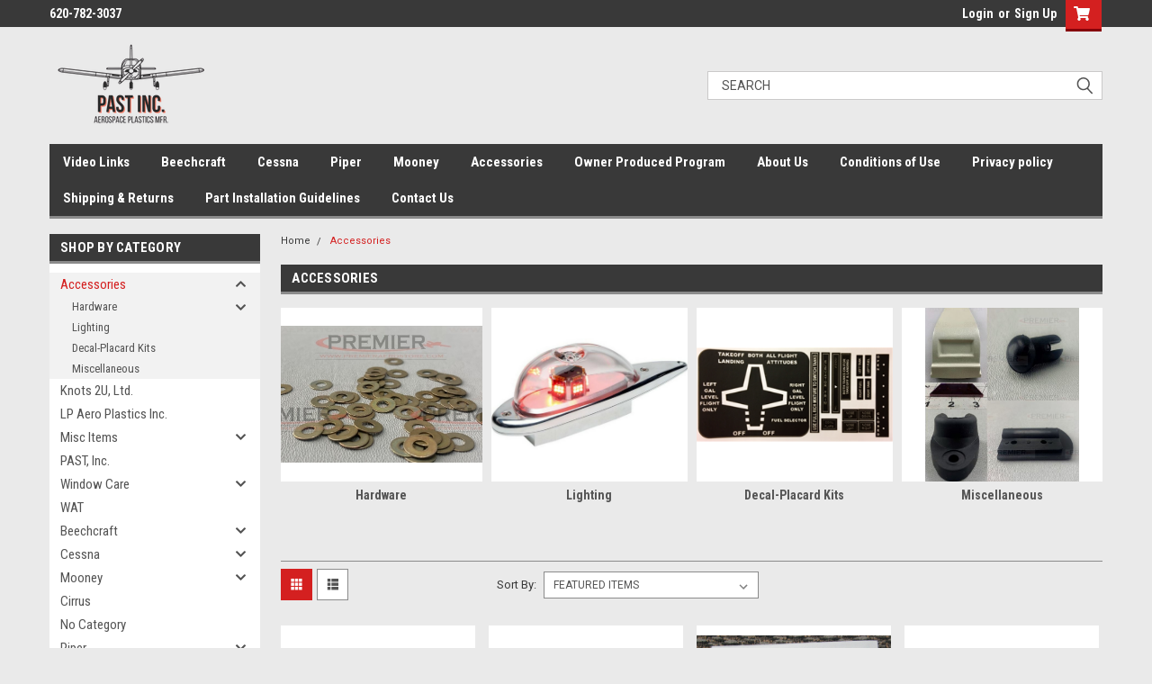

--- FILE ---
content_type: text/html; charset=UTF-8
request_url: https://premieraerostore.com/accessories/
body_size: 56877
content:

<!DOCTYPE html>
<html class="no-js" lang="en">
<head>
    <title>Accessories - PremierAeroStore</title>
    <link rel="dns-prefetch preconnect" href="https://cdn11.bigcommerce.com/s-ql308a7p0b" crossorigin><link rel="dns-prefetch preconnect" href="https://fonts.googleapis.com/" crossorigin><link rel="dns-prefetch preconnect" href="https://fonts.gstatic.com/" crossorigin>
    <meta name="keywords" content="plane parts, aircraft parts, aircraft parts manufacturing, OEM parts, PMA parts, business aircraft, individual owner operators, contract thermoform manufacturing services, tool design, tool fabrication, built to print vacuum form fabrication, fiber reinforced plastic constructions,  replacement parts, airplane parts, piper, cessna"><link rel='canonical' href='https://premieraerostore.com/accessories/' /><meta name='platform' content='bigcommerce.stencil' />
    
            <link rel="next" href="https://premieraerostore.com/accessories/?page=2">


    <link href="https://cdn11.bigcommerce.com/s-ql308a7p0b/product_images/Favicon.PNG" rel="shortcut icon">
    <meta name="viewport" content="width=device-width, initial-scale=1, maximum-scale=1">

    <script>
        // Change document class from no-js to js so we can detect this in css
        document.documentElement.className = document.documentElement.className.replace('no-js', 'js');
    </script>

    <link href="https://fonts.googleapis.com/css?family=Roboto+Condensed:400,700%7CRoboto:400,300&display=swap" rel="stylesheet">
    <link data-stencil-stylesheet href="https://cdn11.bigcommerce.com/s-ql308a7p0b/stencil/b98f7de0-8356-013c-f122-223c8299ae7b/e/97aeed70-e995-013a-7039-7e6b6006c4c9/css/theme-39d62280-b0f3-013e-915a-6ae9a013e0a0.css" rel="stylesheet">
    <link data-stencil-stylesheet href="https://cdn11.bigcommerce.com/s-ql308a7p0b/stencil/b98f7de0-8356-013c-f122-223c8299ae7b/e/97aeed70-e995-013a-7039-7e6b6006c4c9/css/parts-warehouse-39d62280-b0f3-013e-915a-6ae9a013e0a0.css" rel="stylesheet">
    <link data-stencil-stylesheet href="https://cdn11.bigcommerce.com/s-ql308a7p0b/stencil/b98f7de0-8356-013c-f122-223c8299ae7b/e/97aeed70-e995-013a-7039-7e6b6006c4c9/css/cards-simple-39d62280-b0f3-013e-915a-6ae9a013e0a0.css" rel="stylesheet">
    <link data-stencil-stylesheet href="https://cdn11.bigcommerce.com/s-ql308a7p0b/stencil/b98f7de0-8356-013c-f122-223c8299ae7b/e/97aeed70-e995-013a-7039-7e6b6006c4c9/css/cards-quicksearch-39d62280-b0f3-013e-915a-6ae9a013e0a0.css" rel="stylesheet">
    <link data-stencil-stylesheet href="https://cdn11.bigcommerce.com/s-ql308a7p0b/stencil/b98f7de0-8356-013c-f122-223c8299ae7b/e/97aeed70-e995-013a-7039-7e6b6006c4c9/css/theme-editor-responsive-39d62280-b0f3-013e-915a-6ae9a013e0a0.css" rel="stylesheet">
    <link data-stencil-stylesheet href="https://cdn11.bigcommerce.com/s-ql308a7p0b/stencil/b98f7de0-8356-013c-f122-223c8299ae7b/e/97aeed70-e995-013a-7039-7e6b6006c4c9/css/custom-39d62280-b0f3-013e-915a-6ae9a013e0a0.css" rel="stylesheet">

        <!-- Start Tracking Code for analytics_siteverification -->

<meta name="google-site-verification" content="JEV9Y7GKenoKwh4PDN5UHL_diTslynnK6sQSgjsmQ50" />

<!-- End Tracking Code for analytics_siteverification -->


<script type="text/javascript">
var BCData = {};
</script>

<script nonce="">
(function () {
    var xmlHttp = new XMLHttpRequest();

    xmlHttp.open('POST', 'https://bes.gcp.data.bigcommerce.com/nobot');
    xmlHttp.setRequestHeader('Content-Type', 'application/json');
    xmlHttp.send('{"store_id":"1000753726","timezone_offset":"-6.0","timestamp":"2026-01-20T02:50:26.64026200Z","visit_id":"9f5515ce-f0b4-419c-866c-761936513c8b","channel_id":1}');
})();
</script>

        

        
        
        
        
        
        
        

    </head>
    <body id="body" class="main  eleven-seventy     base-layout">

        <!-- snippet location header -->
        <div class="icons-svg-sprite"><svg xmlns="http://www.w3.org/2000/svg"><defs> <path id="icon-sprite-stumbleupon-path-1" d="M0,0.0749333333 L31.9250667,0.0749333333 L31.9250667,31.984 L0,31.984"/>  <path id="stumbleupon-path-1" d="M0,0.0749333333 L31.9250667,0.0749333333 L31.9250667,31.984 L0,31.984"/> </defs><symbol viewBox="0 0 24 24" id="icon-add"><path d="M19 13h-6v6h-2v-6H5v-2h6V5h2v6h6v2z"/></symbol><symbol viewBox="0 0 358 512" id="icon-angle-down"> <path d="M180.8,393c-1.6,1.6-4.1,1.6-5.6,0L6,223.8c-1.5-1.5-1.6-4-0.1-5.5l22.7-22.7c1-1,2.1-1.2,2.9-1.2c0.7,0,1.8,0.2,2.7,1.1
	l144,143.7l143.8-143.8c1-1,2.1-1.2,2.9-1.2c0.7,0,1.8,0.2,2.7,1.1l22.8,22.7c1.5,1.5,1.6,4,0.1,5.5L180.8,393z"/> </symbol><symbol viewBox="0 0 256 512" id="icon-angle-left"> <path d="M26.6,253.1c-1.6,1.6-1.6,4.1,0,5.6L195.8,428c1.5,1.5,4,1.6,5.5,0.1l22.7-22.7c1-1,1.2-2.1,1.2-2.9c0-0.7-0.2-1.8-1.1-2.7
	l-143.7-144l143.8-143.8c1-1,1.2-2.1,1.2-2.9c0-0.7-0.2-1.8-1.1-2.7l-22.7-22.8c-1.5-1.5-4-1.6-5.5-0.1L26.6,253.1z"/> </symbol><symbol viewBox="0 0 256 512" id="icon-angle-right"> <path d="M230.1,253.1c1.6,1.6,1.6,4.1,0,5.6L60.9,428c-1.5,1.5-4,1.6-5.5,0.1l-22.7-22.7c-1-1-1.2-2.1-1.2-2.9
	c0-0.7,0.2-1.8,1.1-2.7l143.7-144L32.6,112.1c-1-1-1.2-2.1-1.2-2.9c0-0.7,0.2-1.8,1.1-2.7l22.7-22.8c1.5-1.5,4-1.6,5.5-0.1
	L230.1,253.1z"/> </symbol><symbol viewBox="0 0 358 512" id="icon-angle-up"> <path d="M175.3,113.8c1.6-1.6,4.1-1.6,5.6,0l169.2,169.2c1.5,1.5,1.6,4,0.1,5.5l-22.7,22.7c-1,1-2.1,1.2-2.9,1.2
	c-0.7,0-1.8-0.2-2.7-1.1L178,167.6L34.3,311.4c-1,1-2.1,1.2-2.9,1.2c-0.7,0-1.8-0.2-2.7-1.1L5.9,288.7c-1.5-1.5-1.6-4-0.1-5.5
	L175.3,113.8z"/> </symbol><symbol viewBox="0 0 36 36" id="icon-arrow-down"> <path d="M16.5 6v18.26l-8.38-8.38-2.12 2.12 12 12 12-12-2.12-2.12-8.38 8.38v-18.26h-3z"/> </symbol><symbol viewBox="0 0 448 512" id="icon-caret-square-up"><path d="M322.9 304H125.1c-10.7 0-16.1-13-8.5-20.5l98.9-98.3c4.7-4.7 12.2-4.7 16.9 0l98.9 98.3c7.7 7.5 2.3 20.5-8.4 20.5zM448 80v352c0 26.5-21.5 48-48 48H48c-26.5 0-48-21.5-48-48V80c0-26.5 21.5-48 48-48h352c26.5 0 48 21.5 48 48zm-48 346V86c0-3.3-2.7-6-6-6H54c-3.3 0-6 2.7-6 6v340c0 3.3 2.7 6 6 6h340c3.3 0 6-2.7 6-6z"/></symbol><symbol viewBox="0 0 576 512" id="icon-cart"><path d="M528.12 301.319l47.273-208C578.806 78.301 567.391 64 551.99 64H159.208l-9.166-44.81C147.758 8.021 137.93 0 126.529 0H24C10.745 0 0 10.745 0 24v16c0 13.255 10.745 24 24 24h69.883l70.248 343.435C147.325 417.1 136 435.222 136 456c0 30.928 25.072 56 56 56s56-25.072 56-56c0-15.674-6.447-29.835-16.824-40h209.647C430.447 426.165 424 440.326 424 456c0 30.928 25.072 56 56 56s56-25.072 56-56c0-22.172-12.888-41.332-31.579-50.405l5.517-24.276c3.413-15.018-8.002-29.319-23.403-29.319H218.117l-6.545-32h293.145c11.206 0 20.92-7.754 23.403-18.681z"/></symbol><symbol viewBox="0 0 448 512" id="icon-chevron-down"><path d="M207.029 381.476L12.686 187.132c-9.373-9.373-9.373-24.569 0-33.941l22.667-22.667c9.357-9.357 24.522-9.375 33.901-.04L224 284.505l154.745-154.021c9.379-9.335 24.544-9.317 33.901.04l22.667 22.667c9.373 9.373 9.373 24.569 0 33.941L240.971 381.476c-9.373 9.372-24.569 9.372-33.942 0z"/></symbol><symbol viewBox="0 0 320 512" id="icon-chevron-left"><path d="M34.52 239.03L228.87 44.69c9.37-9.37 24.57-9.37 33.94 0l22.67 22.67c9.36 9.36 9.37 24.52.04 33.9L131.49 256l154.02 154.75c9.34 9.38 9.32 24.54-.04 33.9l-22.67 22.67c-9.37 9.37-24.57 9.37-33.94 0L34.52 272.97c-9.37-9.37-9.37-24.57 0-33.94z"/></symbol><symbol viewBox="0 0 320 512" id="icon-chevron-right"><path d="M285.476 272.971L91.132 467.314c-9.373 9.373-24.569 9.373-33.941 0l-22.667-22.667c-9.357-9.357-9.375-24.522-.04-33.901L188.505 256 34.484 101.255c-9.335-9.379-9.317-24.544.04-33.901l22.667-22.667c9.373-9.373 24.569-9.373 33.941 0L285.475 239.03c9.373 9.372 9.373 24.568.001 33.941z"/></symbol><symbol viewBox="0 0 448 512" id="icon-chevron-up"><path d="M240.971 130.524l194.343 194.343c9.373 9.373 9.373 24.569 0 33.941l-22.667 22.667c-9.357 9.357-24.522 9.375-33.901.04L224 227.495 69.255 381.516c-9.379 9.335-24.544 9.317-33.901-.04l-22.667-22.667c-9.373-9.373-9.373-24.569 0-33.941L207.03 130.525c9.372-9.373 24.568-9.373 33.941-.001z"/></symbol><symbol viewBox="0 0 24 24" id="icon-close"><path d="M19 6.41L17.59 5 12 10.59 6.41 5 5 6.41 10.59 12 5 17.59 6.41 19 12 13.41 17.59 19 19 17.59 13.41 12z"/></symbol><symbol viewBox="0 0 32 32" id="icon-down-angle"> <g> <polygon points="29.7,11.8 27.2,9.3 16.2,20.3 5.3,9.3 2.8,11.8 13.7,22.8 13.7,22.8 16.2,25.3 16.2,25.3 16.2,25.3 18.7,22.8
		18.7,22.8 	"/> <path d="M16.2,26.1l-3.3-3.3l0,0L2,11.8l3.3-3.3l10.9,10.9L27.2,8.5l3.3,3.3L16.2,26.1z M16.2,24.5L16.2,24.5l12.7-12.7l-1.7-1.7
		L16.2,21L5.3,10.1l-1.7,1.7l10.9,10.9l0,0L16.2,24.5z"/> </g> </symbol><symbol viewBox="0 0 28 28" id="icon-envelope"> <path d="M0 23.5v-12.406q0.688 0.766 1.578 1.359 5.656 3.844 7.766 5.391 0.891 0.656 1.445 1.023t1.477 0.75 1.719 0.383h0.031q0.797 0 1.719-0.383t1.477-0.75 1.445-1.023q2.656-1.922 7.781-5.391 0.891-0.609 1.563-1.359v12.406q0 1.031-0.734 1.766t-1.766 0.734h-23q-1.031 0-1.766-0.734t-0.734-1.766zM0 6.844q0-1.219 0.648-2.031t1.852-0.812h23q1.016 0 1.758 0.734t0.742 1.766q0 1.234-0.766 2.359t-1.906 1.922q-5.875 4.078-7.313 5.078-0.156 0.109-0.664 0.477t-0.844 0.594-0.812 0.508-0.898 0.422-0.781 0.141h-0.031q-0.359 0-0.781-0.141t-0.898-0.422-0.812-0.508-0.844-0.594-0.664-0.477q-1.422-1-4.094-2.852t-3.203-2.227q-0.969-0.656-1.828-1.805t-0.859-2.133z"/> </symbol><symbol viewBox="0 0 32 32" id="icon-facebook"> <path d="M2.428 0.41c-0.936 0-1.695 0.753-1.695 1.682v27.112c0 0.929 0.759 1.682 1.695 1.682h14.709v-11.802h-4.002v-4.599h4.002v-3.392c0-3.936 2.423-6.080 5.961-6.080 1.695 0 3.152 0.125 3.576 0.181v4.114l-2.454 0.001c-1.924 0-2.297 0.907-2.297 2.239v2.937h4.59l-0.598 4.599h-3.992v11.802h7.826c0.936 0 1.695-0.753 1.695-1.682v-27.112c0-0.929-0.759-1.682-1.695-1.682h-27.321z"/> </symbol><symbol viewBox="0 0 20 28" id="icon-google"> <path d="M1.734 21.156q0-1.266 0.695-2.344t1.852-1.797q2.047-1.281 6.312-1.563-0.5-0.641-0.742-1.148t-0.242-1.148q0-0.625 0.328-1.328-0.719 0.063-1.062 0.063-2.312 0-3.898-1.508t-1.586-3.82q0-1.281 0.562-2.484t1.547-2.047q1.188-1.031 2.844-1.531t3.406-0.5h6.516l-2.141 1.375h-2.063q1.172 0.984 1.766 2.078t0.594 2.5q0 1.125-0.383 2.023t-0.93 1.453-1.086 1.016-0.922 0.961-0.383 1.031q0 0.562 0.5 1.102t1.203 1.062 1.414 1.148 1.211 1.625 0.5 2.219q0 1.422-0.766 2.703-1.109 1.906-3.273 2.805t-4.664 0.898q-2.063 0-3.852-0.648t-2.695-2.148q-0.562-0.922-0.562-2.047zM4.641 20.438q0 0.875 0.367 1.594t0.953 1.18 1.359 0.781 1.563 0.453 1.586 0.133q0.906 0 1.742-0.203t1.547-0.609 1.141-1.141 0.43-1.703q0-0.391-0.109-0.766t-0.227-0.656-0.422-0.648-0.461-0.547-0.602-0.539-0.57-0.453-0.648-0.469-0.57-0.406q-0.25-0.031-0.766-0.031-0.828 0-1.633 0.109t-1.672 0.391-1.516 0.719-1.070 1.164-0.422 1.648zM6.297 4.906q0 0.719 0.156 1.523t0.492 1.609 0.812 1.445 1.172 1.047 1.508 0.406q0.578 0 1.211-0.258t1.023-0.68q0.828-0.875 0.828-2.484 0-0.922-0.266-1.961t-0.75-2.016-1.313-1.617-1.828-0.641q-0.656 0-1.289 0.305t-1.039 0.82q-0.719 0.922-0.719 2.5z"/> </symbol><symbol viewBox="0 0 43.2 32" id="icon-gplus-one"> <style type="text/css"> .st0{fill:#4D4D4D;} </style> <path class="st0" d="M40.2,2.1h-36c-1.1,0-2,0.9-2,2v25c0,1.1,0.9,2,2,2h36c1.1,0,2-0.9,2-2v-25C42.2,3,41.3,2.1,40.2,2.1z
	 M20.5,21.4c-2,2.8-6,3.6-9.1,2.4c-3.1-1.2-5.3-4.5-5.1-7.9c0.1-4.1,3.9-7.7,8-7.6c2-0.1,3.8,0.8,5.3,2c-0.6,0.7-1.3,1.4-2,2.1
	c-1.8-1.3-4.4-1.6-6.2-0.2c-2.6,1.8-2.7,6-0.2,8c2.4,2.2,7,1.1,7.7-2.3c-1.5,0-3,0-4.6,0c0-0.9,0-1.8,0-2.7c2.5,0,5.1,0,7.6,0
	C22.1,17.4,21.8,19.7,20.5,21.4z M31.5,17.5c-0.8,0-1.5,0-2.3,0c0,0.8,0,1.5,0,2.3c-0.8,0-1.5,0-2.3,0c0-0.8,0-1.5,0-2.3
	c-0.8,0-1.5,0-2.3,0c0-0.8,0-1.5,0-2.3c0.8,0,1.5,0,2.3,0c0-0.8,0-1.5,0-2.3c0.8,0,1.5,0,2.3,0c0,0.8,0,1.5,0,2.3c0.8,0,1.5,0,2.3,0
	C31.5,16,31.5,16.8,31.5,17.5z M37.8,23h-2.4V12.8h-2.6l1.4-2.2h3.6V23z"/> </symbol><symbol viewBox="0 0 612 792" id="icon-grid"> <rect x="111.5" y="188.752" width="109.48" height="109.495"/> <rect x="111.5" y="331.749" width="109.48" height="109.509"/> <rect x="111.5" y="474.773" width="109.48" height="109.469"/> <rect x="250.333" y="188.752" width="109.495" height="109.495"/> <rect x="250.333" y="331.79" width="109.495" height="109.468"/> <rect x="250.333" y="474.773" width="109.495" height="109.469"/> <rect x="389.168" y="188.752" width="109.497" height="109.495"/> <rect x="389.168" y="331.749" width="109.497" height="109.509"/> <rect x="389.168" y="474.773" width="109.497" height="109.469"/> </symbol><symbol id="icon-icon-sprite"><symbol viewBox="0 0 24 24" id="icon-sprite-icon-add"><path d="M19 13h-6v6h-2v-6H5v-2h6V5h2v6h6v2z"/></symbol><symbol viewBox="0 0 36 36" id="icon-sprite-icon-arrow-down"> <path d="M16.5 6v18.26l-8.38-8.38-2.12 2.12 12 12 12-12-2.12-2.12-8.38 8.38v-18.26h-3z"/> </symbol><symbol viewBox="0 0 12 8" id="icon-sprite-icon-chevron-down"><path d="M6 6.174l5.313-4.96.23-.214.457.427-.23.214-5.51 5.146L6.03 7 6 6.972 5.97 7l-.23-.214L.23 1.64 0 1.428.458 1l.23.214L6 6.174z" stroke-linecap="square" fill-rule="evenodd"/></symbol><symbol viewBox="0 0 24 24" id="icon-sprite-icon-chevron-left"><path d="M15.41 7.41L14 6l-6 6 6 6 1.41-1.41L10.83 12z"/></symbol><symbol viewBox="0 0 24 24" id="icon-sprite-icon-chevron-right"><path d="M10 6L8.59 7.41 13.17 12l-4.58 4.59L10 18l6-6z"/></symbol><symbol viewBox="0 0 24 24" id="icon-sprite-icon-close"><path d="M19 6.41L17.59 5 12 10.59 6.41 5 5 6.41 10.59 12 5 17.59 6.41 19 12 13.41 17.59 19 19 17.59 13.41 12z"/></symbol><symbol viewBox="0 0 28 28" id="icon-sprite-icon-envelope"> <path d="M0 23.5v-12.406q0.688 0.766 1.578 1.359 5.656 3.844 7.766 5.391 0.891 0.656 1.445 1.023t1.477 0.75 1.719 0.383h0.031q0.797 0 1.719-0.383t1.477-0.75 1.445-1.023q2.656-1.922 7.781-5.391 0.891-0.609 1.563-1.359v12.406q0 1.031-0.734 1.766t-1.766 0.734h-23q-1.031 0-1.766-0.734t-0.734-1.766zM0 6.844q0-1.219 0.648-2.031t1.852-0.812h23q1.016 0 1.758 0.734t0.742 1.766q0 1.234-0.766 2.359t-1.906 1.922q-5.875 4.078-7.313 5.078-0.156 0.109-0.664 0.477t-0.844 0.594-0.812 0.508-0.898 0.422-0.781 0.141h-0.031q-0.359 0-0.781-0.141t-0.898-0.422-0.812-0.508-0.844-0.594-0.664-0.477q-1.422-1-4.094-2.852t-3.203-2.227q-0.969-0.656-1.828-1.805t-0.859-2.133z"/> </symbol><symbol viewBox="0 0 32 32" id="icon-sprite-icon-facebook"> <path d="M2.428 0.41c-0.936 0-1.695 0.753-1.695 1.682v27.112c0 0.929 0.759 1.682 1.695 1.682h14.709v-11.802h-4.002v-4.599h4.002v-3.392c0-3.936 2.423-6.080 5.961-6.080 1.695 0 3.152 0.125 3.576 0.181v4.114l-2.454 0.001c-1.924 0-2.297 0.907-2.297 2.239v2.937h4.59l-0.598 4.599h-3.992v11.802h7.826c0.936 0 1.695-0.753 1.695-1.682v-27.112c0-0.929-0.759-1.682-1.695-1.682h-27.321z"/> </symbol><symbol viewBox="0 0 20 28" id="icon-sprite-icon-google"> <path d="M1.734 21.156q0-1.266 0.695-2.344t1.852-1.797q2.047-1.281 6.312-1.563-0.5-0.641-0.742-1.148t-0.242-1.148q0-0.625 0.328-1.328-0.719 0.063-1.062 0.063-2.312 0-3.898-1.508t-1.586-3.82q0-1.281 0.562-2.484t1.547-2.047q1.188-1.031 2.844-1.531t3.406-0.5h6.516l-2.141 1.375h-2.063q1.172 0.984 1.766 2.078t0.594 2.5q0 1.125-0.383 2.023t-0.93 1.453-1.086 1.016-0.922 0.961-0.383 1.031q0 0.562 0.5 1.102t1.203 1.062 1.414 1.148 1.211 1.625 0.5 2.219q0 1.422-0.766 2.703-1.109 1.906-3.273 2.805t-4.664 0.898q-2.063 0-3.852-0.648t-2.695-2.148q-0.562-0.922-0.562-2.047zM4.641 20.438q0 0.875 0.367 1.594t0.953 1.18 1.359 0.781 1.563 0.453 1.586 0.133q0.906 0 1.742-0.203t1.547-0.609 1.141-1.141 0.43-1.703q0-0.391-0.109-0.766t-0.227-0.656-0.422-0.648-0.461-0.547-0.602-0.539-0.57-0.453-0.648-0.469-0.57-0.406q-0.25-0.031-0.766-0.031-0.828 0-1.633 0.109t-1.672 0.391-1.516 0.719-1.070 1.164-0.422 1.648zM6.297 4.906q0 0.719 0.156 1.523t0.492 1.609 0.812 1.445 1.172 1.047 1.508 0.406q0.578 0 1.211-0.258t1.023-0.68q0.828-0.875 0.828-2.484 0-0.922-0.266-1.961t-0.75-2.016-1.313-1.617-1.828-0.641q-0.656 0-1.289 0.305t-1.039 0.82q-0.719 0.922-0.719 2.5z"/> </symbol><symbol viewBox="0 0 32 32" id="icon-sprite-icon-instagram"> <path d="M25.522709,13.5369502 C25.7256898,14.3248434 25.8455558,15.1480745 25.8455558,15.9992932 C25.8455558,21.4379334 21.4376507,25.8455558 15.9998586,25.8455558 C10.5623493,25.8455558 6.15416148,21.4379334 6.15416148,15.9992932 C6.15416148,15.1480745 6.27459295,14.3248434 6.4775737,13.5369502 L3.6915357,13.5369502 L3.6915357,27.0764447 C3.6915357,27.7552145 4.24280653,28.3062027 4.92355534,28.3062027 L27.0764447,28.3062027 C27.7571935,28.3062027 28.3084643,27.7552145 28.3084643,27.0764447 L28.3084643,13.5369502 L25.522709,13.5369502 Z M27.0764447,3.6915357 L23.384909,3.6915357 C22.7050083,3.6915357 22.1543028,4.24280653 22.1543028,4.92214183 L22.1543028,8.61509104 C22.1543028,9.29442633 22.7050083,9.84569717 23.384909,9.84569717 L27.0764447,9.84569717 C27.7571935,9.84569717 28.3084643,9.29442633 28.3084643,8.61509104 L28.3084643,4.92214183 C28.3084643,4.24280653 27.7571935,3.6915357 27.0764447,3.6915357 Z M9.84597988,15.9992932 C9.84597988,19.3976659 12.6009206,22.1537374 15.9998586,22.1537374 C19.3987967,22.1537374 22.1543028,19.3976659 22.1543028,15.9992932 C22.1543028,12.6003551 19.3987967,9.84569717 15.9998586,9.84569717 C12.6009206,9.84569717 9.84597988,12.6003551 9.84597988,15.9992932 Z M3.6915357,31.9997173 C1.65296441,31.9997173 0,30.3461875 0,28.3062027 L0,3.6915357 C0,1.6526817 1.65296441,0 3.6915357,0 L28.3084643,0 C30.3473183,0 32,1.6526817 32,3.6915357 L32,28.3062027 C32,30.3461875 30.3473183,31.9997173 28.3084643,31.9997173 L3.6915357,31.9997173 Z" id="icon-sprite-instagram-Imported-Layers"/> </symbol><symbol viewBox="0 0 24 24" id="icon-sprite-icon-keyboard-arrow-down"><path d="M7.41 7.84L12 12.42l4.59-4.58L18 9.25l-6 6-6-6z"/></symbol><symbol viewBox="0 0 24 24" id="icon-sprite-icon-keyboard-arrow-up"><path d="M7.41 15.41L12 10.83l4.59 4.58L18 14l-6-6-6 6z"/></symbol><symbol viewBox="0 0 32 32" id="icon-sprite-icon-linkedin"> <path d="M27.2684444,27.2675556 L22.5226667,27.2675556 L22.5226667,19.8408889 C22.5226667,18.0702222 22.4924444,15.792 20.0568889,15.792 C17.5866667,15.792 17.2097778,17.7217778 17.2097778,19.7146667 L17.2097778,27.2675556 L12.4693333,27.2675556 L12.4693333,11.9964444 L17.0186667,11.9964444 L17.0186667,14.0844444 L17.0844444,14.0844444 C17.7173333,12.8835556 19.2657778,11.6177778 21.5742222,11.6177778 C26.3804444,11.6177778 27.2684444,14.7795556 27.2684444,18.8924444 L27.2684444,27.2675556 L27.2684444,27.2675556 Z M7.11822222,9.91022222 C5.59377778,9.91022222 4.36444444,8.67733333 4.36444444,7.15733333 C4.36444444,5.63822222 5.59377778,4.40533333 7.11822222,4.40533333 C8.63644444,4.40533333 9.86844444,5.63822222 9.86844444,7.15733333 C9.86844444,8.67733333 8.63644444,9.91022222 7.11822222,9.91022222 L7.11822222,9.91022222 Z M4.74133333,11.9964444 L9.49244444,11.9964444 L9.49244444,27.2675556 L4.74133333,27.2675556 L4.74133333,11.9964444 Z M29.632,0 L2.36,0 C1.05777778,0 0,1.03288889 0,2.30755556 L0,29.6906667 C0,30.9653333 1.05777778,32 2.36,32 L29.632,32 C30.9368889,32 31.9991111,30.9653333 31.9991111,29.6906667 L31.9991111,2.30755556 C31.9991111,1.03288889 30.9368889,0 29.632,0 L29.632,0 Z" id="icon-sprite-linkedin-Fill-4"/> </symbol><symbol viewBox="0 0 24 24" id="icon-sprite-icon-lock"><path d="M18 8h-1V6c0-2.76-2.24-5-5-5S7 3.24 7 6v2H6c-1.1 0-2 .9-2 2v10c0 1.1.9 2 2 2h12c1.1 0 2-.9 2-2V10c0-1.1-.9-2-2-2zm-6 9c-1.1 0-2-.9-2-2s.9-2 2-2 2 .9 2 2-.9 2-2 2zm3.1-9H8.9V6c0-1.71 1.39-3.1 3.1-3.1 1.71 0 3.1 1.39 3.1 3.1v2z"/></symbol><symbol viewBox="0 0 70 32" id="icon-sprite-icon-logo-american-express"> <path d="M69.102 17.219l0.399 9.094c-0.688 0.313-3.285 1.688-4.26 1.688h-4.788v-0.656c-0.546 0.438-1.549 0.656-2.467 0.656h-15.053v-2.466c0-0.344-0.057-0.344-0.345-0.344h-0.257v2.81h-4.961v-2.924c-0.832 0.402-1.749 0.402-2.581 0.402h-0.544v2.523h-6.050l-1.434-1.656-1.577 1.656h-9.72v-10.781h9.892l1.405 1.663 1.548-1.663h6.652c0.775 0 2.037 0.115 2.581 0.66v-0.66h5.936c0.602 0 1.749 0.115 2.523 0.66v-0.66h8.946v0.66c0.516-0.43 1.433-0.66 2.265-0.66h4.988v0.66c0.546-0.372 1.32-0.66 2.323-0.66h4.578zM34.905 23.871c1.577 0 3.183-0.43 3.183-2.581 0-2.093-1.635-2.523-3.069-2.523h-5.878l-2.38 2.523-2.236-2.523h-7.427v7.67h7.312l2.351-2.509 2.266 2.509h3.556v-2.566h2.322zM46.001 23.556c-0.172-0.23-0.487-0.516-0.946-0.66 0.516-0.172 1.318-0.832 1.318-2.036 0-0.889-0.315-1.377-0.917-1.721-0.602-0.315-1.319-0.372-2.266-0.372h-4.215v7.67h1.864v-2.796h1.978c0.66 0 1.032 0.058 1.319 0.344 0.316 0.373 0.316 1.032 0.316 1.548v0.903h1.836v-1.477c0-0.688-0.058-1.032-0.288-1.405zM53.571 20.373v-1.605h-6.136v7.67h6.136v-1.563h-4.33v-1.549h4.244v-1.548h-4.244v-1.405h4.33zM58.245 26.438c1.864 0 2.926-0.759 2.926-2.393 0-0.774-0.23-1.262-0.545-1.664-0.459-0.372-1.119-0.602-2.151-0.602h-1.004c-0.258 0-0.487-0.057-0.717-0.115-0.201-0.086-0.373-0.258-0.373-0.545 0-0.258 0.058-0.43 0.287-0.602 0.143-0.115 0.373-0.115 0.717-0.115h3.383v-1.634h-3.671c-1.978 0-2.638 1.204-2.638 2.294 0 2.438 2.151 2.322 3.842 2.38 0.344 0 0.544 0.058 0.66 0.173 0.115 0.086 0.23 0.315 0.23 0.544 0 0.201-0.115 0.373-0.23 0.488-0.173 0.115-0.373 0.172-0.717 0.172h-3.555v1.62h3.555zM65.442 26.439c1.864 0 2.924-0.76 2.924-2.394 0-0.774-0.229-1.262-0.544-1.664-0.459-0.372-1.119-0.602-2.151-0.602h-1.003c-0.258 0-0.488-0.057-0.718-0.115-0.201-0.086-0.373-0.258-0.373-0.545 0-0.258 0.115-0.43 0.287-0.602 0.144-0.115 0.373-0.115 0.717-0.115h3.383v-1.634h-3.671c-1.921 0-2.638 1.204-2.638 2.294 0 2.438 2.151 2.322 3.842 2.38 0.344 0 0.544 0.058 0.66 0.174 0.115 0.086 0.229 0.315 0.229 0.544 0 0.201-0.114 0.373-0.229 0.488s-0.373 0.172-0.717 0.172h-3.556v1.62h3.556zM43.966 20.518c0.23 0.115 0.373 0.344 0.373 0.659 0 0.344-0.143 0.602-0.373 0.774-0.287 0.115-0.545 0.115-0.889 0.115l-2.237 0.058v-1.749h2.237c0.344 0 0.659 0 0.889 0.143zM36.108 8.646c-0.287 0.172-0.544 0.172-0.918 0.172h-2.265v-1.692h2.265c0.316 0 0.688 0 0.918 0.114 0.23 0.144 0.344 0.374 0.344 0.718 0 0.315-0.114 0.602-0.344 0.689zM50.789 6.839l1.262 3.039h-2.523zM30.775 25.792l-2.838-3.183 2.838-3.011v6.193zM35.019 20.373c0.66 0 1.090 0.258 1.090 0.918s-0.43 1.032-1.090 1.032h-2.437v-1.95h2.437zM5.773 9.878l1.291-3.039 1.262 3.039h-2.552zM18.905 20.372l4.616 0 2.036 2.237-2.093 2.265h-4.559v-1.549h4.071v-1.548h-4.071v-1.405zM19.077 13.376l-0.545 1.377h-3.24l-0.546-1.319v1.319h-6.222l-0.66-1.749h-1.577l-0.717 1.749h-5.572l2.389-5.649 2.237-5.104h4.789l0.659 1.262v-1.262h5.591l1.262 2.724 1.233-2.724h17.835c0.832 0 1.548 0.143 2.093 0.602v-0.602h4.903v0.602c0.803-0.459 1.864-0.602 3.068-0.602h7.082l0.66 1.262v-1.262h5.218l0.775 1.262v-1.262h5.103v10.753h-5.161l-1.003-1.635v1.635h-6.423l-0.717-1.749h-1.577l-0.717 1.749h-3.355c-1.318 0-2.294-0.316-2.954-0.659v0.659h-7.971v-2.466c0-0.344-0.057-0.402-0.286-0.402h-0.258v2.867h-15.398v-1.377zM43.363 6.409c-0.832 0.831-0.975 1.864-1.004 3.011 0 1.377 0.344 2.266 0.947 2.925 0.659 0.66 1.806 0.86 2.695 0.86h2.151l0.716-1.692h3.843l0.717 1.692h3.727v-5.763l3.47 5.763h2.638v-7.684h-1.892v5.333l-3.24-5.333h-2.839v7.254l-3.096-7.254h-2.724l-2.638 6.050h-0.832c-0.487 0-1.003-0.115-1.262-0.373-0.344-0.402-0.488-1.004-0.488-1.836 0-0.803 0.144-1.405 0.488-1.748 0.373-0.316 0.774-0.431 1.434-0.431h1.749v-1.663h-1.749c-1.262 0-2.265 0.286-2.81 0.889zM39.579 5.52v7.684h1.863v-7.684h-1.863zM31.12 5.52l-0 7.685h1.806v-2.781h1.979c0.66 0 1.090 0.057 1.376 0.315 0.316 0.401 0.258 1.061 0.258 1.491v0.975h1.892v-1.519c0-0.66-0.057-1.004-0.344-1.377-0.172-0.229-0.487-0.488-0.889-0.659 0.516-0.23 1.319-0.832 1.319-2.036 0-0.889-0.373-1.377-0.976-1.75-0.602-0.344-1.262-0.344-2.208-0.344h-4.215zM23.636 5.521v7.685h6.165v-1.577h-4.301v-1.549h4.244v-1.577h-4.244v-1.377h4.301v-1.606h-6.165zM16.124 13.205h1.577l2.695-6.021v6.021h1.864v-7.684h-3.011l-2.265 5.219-2.409-5.219h-2.953v7.254l-3.154-7.254h-2.724l-3.297 7.684h1.978l0.688-1.692h3.871l0.688 1.692h3.756v-6.021z"/> </symbol><symbol viewBox="0 0 95 32" id="icon-sprite-icon-logo-discover"> <path d="M50.431 8.059c4.546 0 8.092 3.49 8.092 7.936 0 4.471-3.571 7.961-8.093 7.961-4.638 0-8.115-3.444-8.115-8.051 0-4.334 3.635-7.845 8.115-7.845zM4.362 8.345c4.811 0 8.168 3.133 8.168 7.64 0 2.247-1.028 4.422-2.761 5.864-1.461 1.214-3.126 1.761-5.429 1.761h-4.339v-15.265h4.362zM7.832 19.81c1.027-0.912 1.639-2.379 1.639-3.847 0-1.464-0.612-2.882-1.639-3.798-0.984-0.892-2.146-1.235-4.065-1.235h-0.797v10.096h0.797c1.919 0 3.127-0.367 4.065-1.216zM13.9 23.611v-15.265h2.965v15.265h-2.965zM24.123 14.201c3.378 1.238 4.379 2.338 4.379 4.764 0 2.952-2.166 5.015-5.247 5.015-2.261 0-3.904-0.896-5.271-2.907l1.914-1.856c0.685 1.328 1.825 2.036 3.24 2.036 1.325 0 2.308-0.915 2.308-2.152 0-0.641-0.298-1.189-0.891-1.578-0.297-0.187-0.889-0.46-2.054-0.87-2.784-1.010-3.742-2.085-3.742-4.192 0-2.493 2.055-4.371 4.745-4.371 1.667 0 3.196 0.571 4.473 1.696l-1.549 2.033c-0.778-0.867-1.508-1.233-2.398-1.233-1.28 0-2.213 0.732-2.213 1.694 0 0.821 0.525 1.258 2.307 1.921zM29.438 15.986c0-4.436 3.605-7.985 8.101-7.985 1.278 0 2.352 0.273 3.653 0.935v3.504c-1.233-1.213-2.308-1.717-3.72-1.717-2.787 0-4.976 2.313-4.976 5.241 0 3.092 2.123 5.267 5.112 5.267 1.347 0 2.397-0.48 3.585-1.671v3.504c-1.347 0.638-2.443 0.892-3.72 0.892-4.519 0-8.034-3.478-8.034-7.97zM65.239 18.601l4.11-10.254h3.216l-6.573 15.655h-1.596l-6.46-15.655h3.24zM73.914 23.612v-15.265h8.418v2.585h-5.453v3.388h5.244v2.585h-5.244v4.123h5.453v2.584h-8.418zM94.081 12.852c0 2.336-1.23 3.87-3.469 4.329l4.794 6.43h-3.651l-4.105-6.135h-0.388v6.135h-2.969v-15.265h4.404c3.425 0 5.384 1.645 5.384 4.506zM88.125 15.372c1.9 0 2.903-0.827 2.903-2.359 0-1.486-1.004-2.266-2.856-2.266h-0.911v4.626h0.863z"/> </symbol><symbol viewBox="0 0 54 32" id="icon-sprite-icon-logo-mastercard"> <path d="M48.366 15.193c0.6 0 0.9 0.437 0.9 1.282 0 1.281-0.546 2.209-1.337 2.209-0.6 0-0.9-0.436-0.9-1.31 0-1.281 0.573-2.182 1.337-2.182zM38.276 18.275c0-0.655 0.491-1.009 1.472-1.009 0.109 0 0.191 0.027 0.382 0.027-0.027 0.982-0.545 1.636-1.227 1.636-0.382 0-0.628-0.245-0.628-0.655zM26.278 15.848c0 0.082-0 0.192-0 0.327h-1.909c0.164-0.763 0.545-1.173 1.091-1.173 0.518 0 0.818 0.3 0.818 0.845zM38.060 0.002c8.838 0 16.003 7.165 16.003 16.002s-7.165 15.999-16.003 15.999c-3.834 0-7.324-1.344-10.080-3.594 2.102-2.031 3.707-4.567 4.568-7.44h-1.33c-0.833 2.553-2.297 4.807-4.199 6.627-1.892-1.816-3.342-4.078-4.172-6.62h-1.33c0.858 2.856 2.435 5.401 4.521 7.432-2.749 2.219-6.223 3.594-10.036 3.594-8.837 0-16.002-7.163-16.002-15.999s7.164-16.001 16.002-16.001c3.814 0 7.287 1.377 10.036 3.603-2.087 2.023-3.664 4.568-4.521 7.424h1.33c0.83-2.542 2.28-4.804 4.172-6.607 1.903 1.808 3.367 4.060 4.199 6.614h1.33c-0.861-2.872-2.466-5.413-4.568-7.443 2.757-2.249 6.246-3.592 10.080-3.592zM7.217 20.213h1.691l1.336-8.044h-2.672l-1.637 4.99-0.082-4.99h-2.454l-1.336 8.044h1.582l1.037-6.135 0.136 6.135h1.173l2.209-6.189zM14.47 19.477l0.054-0.408 0.382-2.318c0.109-0.736 0.136-0.982 0.136-1.309 0-1.254-0.791-1.909-2.263-1.909-0.627 0-1.2 0.082-2.045 0.327l-0.246 1.473 0.163-0.028 0.246-0.081c0.382-0.109 0.928-0.164 1.418-0.164 0.79 0 1.091 0.164 1.091 0.6 0 0.109 0 0.191-0.055 0.409-0.273-0.027-0.518-0.054-0.709-0.054-1.909 0-2.999 0.927-2.999 2.536 0 1.064 0.627 1.773 1.554 1.773 0.791 0 1.364-0.246 1.8-0.791l-0.027 0.682h1.418l0.027-0.164 0.027-0.246zM17.988 16.314c-0.736-0.327-0.819-0.409-0.819-0.709 0-0.355 0.3-0.519 0.845-0.519 0.328 0 0.791 0.028 1.227 0.082l0.246-1.5c-0.436-0.082-1.118-0.137-1.5-0.137-1.909 0-2.59 1.009-2.563 2.208 0 0.818 0.382 1.391 1.282 1.828 0.709 0.327 0.818 0.436 0.818 0.709 0 0.409-0.3 0.6-0.982 0.6-0.518 0-0.982-0.082-1.527-0.245l-0.246 1.5 0.082 0.027 0.3 0.054c0.109 0.027 0.246 0.055 0.464 0.055 0.382 0.054 0.709 0.054 0.928 0.054 1.8 0 2.645-0.682 2.645-2.181 0-0.9-0.354-1.418-1.2-1.828zM21.75 18.741c-0.409 0-0.573-0.136-0.573-0.464 0-0.082 0-0.164 0.027-0.273l0.463-2.726h0.873l0.218-1.609h-0.873l0.191-0.982h-1.691l-0.737 4.472-0.082 0.518-0.109 0.654c-0.027 0.191-0.055 0.409-0.055 0.573 0 0.954 0.491 1.445 1.364 1.445 0.382 0 0.764-0.055 1.227-0.218l0.218-1.445c-0.109 0.054-0.273 0.054-0.464 0.054zM25.732 18.851c-0.982 0-1.5-0.381-1.5-1.145 0-0.055 0-0.109 0.027-0.191h3.382c0.163-0.682 0.218-1.145 0.218-1.636 0-1.446-0.9-2.373-2.318-2.373-1.718 0-2.973 1.663-2.973 3.899 0 1.936 0.982 2.945 2.89 2.945 0.628 0 1.173-0.082 1.773-0.273l0.273-1.636c-0.6 0.3-1.145 0.409-1.773 0.409zM31.158 15.524h0.109c0.164-0.79 0.382-1.363 0.655-1.881l-0.055-0.027h-0.164c-0.573 0-0.9 0.273-1.418 1.064l0.164-1.009h-1.554l-1.064 6.544h1.718c0.627-4.008 0.791-4.69 1.609-4.69zM36.122 20.133l0.3-1.827c-0.545 0.273-1.036 0.409-1.445 0.409-1.009 0-1.609-0.737-1.609-1.963 0-1.773 0.9-3.027 2.182-3.027 0.491 0 0.928 0.136 1.528 0.436l0.3-1.745c-0.163-0.054-0.218-0.082-0.436-0.163l-0.682-0.164c-0.218-0.054-0.491-0.082-0.791-0.082-2.263 0-3.845 2.018-3.845 4.88 0 2.155 1.146 3.491 3 3.491 0.463 0 0.872-0.082 1.5-0.246zM41.521 19.069l0.355-2.318c0.136-0.736 0.136-0.982 0.136-1.309 0-1.254-0.763-1.909-2.236-1.909-0.627 0-1.2 0.082-2.045 0.327l-0.246 1.473 0.164-0.028 0.218-0.081c0.382-0.109 0.955-0.164 1.446-0.164 0.791 0 1.091 0.164 1.091 0.6 0 0.109-0.027 0.191-0.082 0.409-0.246-0.027-0.491-0.054-0.682-0.054-1.909 0-3 0.927-3 2.536 0 1.064 0.627 1.773 1.555 1.773 0.791 0 1.363-0.246 1.8-0.791l-0.028 0.682h1.418v-0.164l0.027-0.246 0.054-0.327zM43.648 20.214c0.627-4.008 0.791-4.69 1.608-4.69h0.109c0.164-0.79 0.382-1.363 0.655-1.881l-0.055-0.027h-0.164c-0.572 0-0.9 0.273-1.418 1.064l0.164-1.009h-1.554l-1.037 6.544h1.691zM48.829 20.214l1.608 0 1.309-8.044h-1.691l-0.382 2.291c-0.464-0.6-0.955-0.9-1.637-0.9-1.5 0-2.782 1.854-2.782 4.035 0 1.636 0.818 2.7 2.073 2.7 0.627 0 1.118-0.218 1.582-0.709zM11.306 18.279c0-0.655 0.492-1.009 1.447-1.009 0.136 0 0.218 0.027 0.382 0.027-0.027 0.982-0.518 1.636-1.228 1.636-0.382 0-0.6-0.245-0.6-0.655z"/> </symbol><symbol viewBox="0 0 57 32" id="icon-sprite-icon-logo-paypal"> <path d="M47.11 10.477c2.211-0.037 4.633 0.618 4.072 3.276l-1.369 6.263h-3.159l0.211-0.947c-1.72 1.712-6.038 1.821-5.335-2.111 0.491-2.294 2.878-3.023 6.423-3.023 0.246-1.020-0.457-1.274-1.65-1.238s-2.633 0.437-3.089 0.655l0.281-2.293c0.913-0.182 2.106-0.583 3.615-0.583zM47.32 16.885c0.069-0.291 0.106-0.547 0.176-0.838h-0.773c-0.596 0-1.579 0.146-1.931 0.765-0.456 0.728 0.177 1.348 0.878 1.311 0.807-0.037 1.474-0.401 1.65-1.238zM53.883 8h3.242l-2.646 12.016h-3.209zM39.142 8.037c1.689 0 3.729 1.274 3.131 4.077-0.528 2.476-2.498 3.933-4.89 3.933h-2.428l-0.879 3.969h-3.412l2.603-11.979h5.874zM39.037 12.114c0.211-0.911-0.317-1.638-1.197-1.638h-1.689l-0.704 3.277h1.583c0.88 0 1.795-0.728 2.006-1.638zM16.346 10.476c2.184-0.037 4.611 0.618 4.056 3.276l-1.352 6.262h-3.155l0.208-0.947c-1.664 1.712-5.929 1.821-5.235-2.111 0.486-2.294 2.844-3.023 6.345-3.023 0.208-1.020-0.485-1.274-1.664-1.238s-2.601 0.437-3.017 0.655l0.277-2.293c0.867-0.182 2.046-0.583 3.537-0.583zM16.589 16.885c0.035-0.291 0.104-0.547 0.173-0.838h-0.797c-0.555 0-1.525 0.146-1.872 0.765-0.451 0.728 0.138 1.348 0.832 1.311 0.797-0.037 1.491-0.401 1.664-1.238zM28.528 10.648l3.255-0-7.496 13.351h-3.528l2.306-3.925-1.289-9.426h3.156l0.508 5.579zM8.499 8.036c1.728 0 3.738 1.274 3.139 4.077-0.529 2.476-2.504 3.933-4.867 3.933h-2.468l-0.847 3.969h-3.456l2.609-11.979h5.89zM8.393 12.114c0.247-0.911-0.317-1.638-1.164-1.638h-1.693l-0.741 3.277h1.623c0.882 0 1.763-0.728 1.975-1.638z"/> </symbol><symbol viewBox="0 0 26 26" id="icon-sprite-icon-logo-small"><path d="M17.647 12.125h-3.323c-.11 0-.197.087-.197.194v2.327c0 .107.087.193.197.193h3.323c.95 0 1.542-.524 1.542-1.357 0-.795-.594-1.358-1.543-1.358zm-2.62-2.423h3.233c2.51 0 3.988 1.57 3.988 3.296 0 1.35-.915 2.345-1.885 2.78-.155.07-.15.283.01.346 1.128.443 1.94 1.623 1.94 3 0 1.96-1.305 3.512-3.837 3.512h-6.96c-.11 0-.197-.087-.197-.194v-9.03L.237 24.49c-.51.508-.148 1.378.57 1.378h24.254c.446 0 .808-.362.808-.808V.81c0-.72-.87-1.08-1.38-.572L15.03 9.702zm-.703 7.562c-.11 0-.197.087-.197.194v2.56c0 .106.087.193.197.193h3.44c1.05 0 1.682-.542 1.682-1.472 0-.815-.593-1.474-1.68-1.474h-3.442z" fill="#FFF" fill-rule="evenodd"/></symbol><symbol viewBox="0 0 49 32" id="icon-sprite-icon-logo-visa"> <path d="M14.059 10.283l4.24-0-6.302 15.472-4.236 0.003-3.259-12.329c2.318 0.952 4.379 3.022 5.219 5.275l0.42 2.148zM17.416 25.771l2.503-15.501h4.001l-2.503 15.501h-4.002zM31.992 16.494c2.31 1.106 3.375 2.444 3.362 4.211-0.032 3.217-2.765 5.295-6.97 5.295-1.796-0.020-3.526-0.394-4.459-0.826l0.56-3.469 0.515 0.246c1.316 0.579 2.167 0.814 3.769 0.814 1.151 0 2.385-0.476 2.396-1.514 0.007-0.679-0.517-1.165-2.077-1.924-1.518-0.74-3.53-1.983-3.505-4.211 0.024-3.012 2.809-5.116 6.765-5.116 1.55 0 2.795 0.339 3.586 0.651l-0.542 3.36-0.359-0.178c-0.74-0.314-1.687-0.617-2.995-0.595-1.568 0-2.293 0.689-2.293 1.333-0.010 0.728 0.848 1.204 2.246 1.923zM46.199 10.285l3.239 15.49h-3.714s-0.368-1.782-0.488-2.322c-0.583 0-4.667-0.008-5.125-0.008-0.156 0.42-0.841 2.331-0.841 2.331h-4.205l5.944-14.205c0.419-1.011 1.138-1.285 2.097-1.285h3.093zM41.263 20.274c0.781 0 2.698 0 3.322 0-0.159-0.775-0.927-4.474-0.927-4.474l-0.27-1.337c-0.202 0.581-0.554 1.52-0.531 1.479 0 0-1.262 3.441-1.594 4.332zM9.723 18.702c-1.648-4.573-5.284-6.991-9.723-8.109l0.053-0.322h6.453c0.87 0.034 1.573 0.326 1.815 1.308z"/> </symbol><symbol viewBox="0 0 34 32" id="icon-sprite-icon-pinterest"> <path d="M1.356 15.647c0 6.24 3.781 11.6 9.192 13.957-0.043-1.064-0.008-2.341 0.267-3.499 0.295-1.237 1.976-8.303 1.976-8.303s-0.491-0.973-0.491-2.411c0-2.258 1.319-3.945 2.962-3.945 1.397 0 2.071 1.041 2.071 2.288 0 1.393-0.895 3.477-1.356 5.408-0.385 1.616 0.817 2.935 2.424 2.935 2.909 0 4.869-3.708 4.869-8.101 0-3.34-2.267-5.839-6.39-5.839-4.658 0-7.56 3.447-7.56 7.297 0 1.328 0.394 2.264 1.012 2.989 0.284 0.333 0.324 0.467 0.221 0.849-0.074 0.28-0.243 0.955-0.313 1.223-0.102 0.386-0.417 0.524-0.769 0.381-2.145-0.869-3.145-3.201-3.145-5.822 0-4.329 3.679-9.519 10.975-9.519 5.863 0 9.721 4.21 9.721 8.729 0 5.978-3.349 10.443-8.285 10.443-1.658 0-3.217-0.889-3.751-1.899 0 0-0.892 3.511-1.080 4.189-0.325 1.175-0.963 2.349-1.546 3.264 1.381 0.405 2.84 0.625 4.352 0.625 8.48 0 15.355-6.822 15.355-15.238s-6.876-15.238-15.355-15.238c-8.48 0-15.356 6.822-15.356 15.238z"/> </symbol><symbol viewBox="0 0 26 28" id="icon-sprite-icon-print"> <path d="M0 21.5v-6.5q0-1.234 0.883-2.117t2.117-0.883h1v-8.5q0-0.625 0.438-1.062t1.062-0.438h10.5q0.625 0 1.375 0.313t1.188 0.75l2.375 2.375q0.438 0.438 0.75 1.188t0.313 1.375v4h1q1.234 0 2.117 0.883t0.883 2.117v6.5q0 0.203-0.148 0.352t-0.352 0.148h-3.5v2.5q0 0.625-0.438 1.062t-1.062 0.438h-15q-0.625 0-1.062-0.438t-0.438-1.062v-2.5h-3.5q-0.203 0-0.352-0.148t-0.148-0.352zM6 24h14v-4h-14v4zM6 14h14v-6h-2.5q-0.625 0-1.062-0.438t-0.438-1.062v-2.5h-10v10zM22 15q0 0.406 0.297 0.703t0.703 0.297 0.703-0.297 0.297-0.703-0.297-0.703-0.703-0.297-0.703 0.297-0.297 0.703z"/> </symbol><symbol viewBox="0 0 24 24" id="icon-sprite-icon-remove"><path d="M19 13H5v-2h14v2z"/></symbol><symbol viewBox="0 0 32 32" id="icon-sprite-icon-rss"> <path d="M-0.465347858,2.01048219 C-0.465347858,2.01048219 28.7009958,0.574406533 31,31.3201126 L25.1092027,31.3201126 C25.1092027,31.3201126 26.2597741,8.90749482 -0.465347858,6.89506416 L-0.465347858,2.01048219 L-0.465347858,2.01048219 Z M-0.465347858,12.2127144 C-0.465347858,12.2127144 16.6328276,11.6363594 19.9369779,31.3201126 L14.0472499,31.3201126 C14.0472499,31.3201126 13.3297467,19.6839434 -0.465347858,17.0940884 L-0.465347858,12.2127144 L-0.465347858,12.2127144 Z M2.73614917,25.0304648 C4.79776783,25.0304648 6.47229834,26.7007181 6.47229834,28.766614 C6.47229834,30.8282326 4.79776783,32.5016938 2.73614917,32.5016938 C0.6723919,32.5016938 -1,30.8293019 -1,28.766614 C-1,26.7017874 0.6723919,25.0304648 2.73614917,25.0304648 Z" id="icon-sprite-rss-Shape"/> </symbol><symbol viewBox="0 0 26 28" id="icon-sprite-icon-star"> <path d="M0 10.109q0-0.578 0.875-0.719l7.844-1.141 3.516-7.109q0.297-0.641 0.766-0.641t0.766 0.641l3.516 7.109 7.844 1.141q0.875 0.141 0.875 0.719 0 0.344-0.406 0.75l-5.672 5.531 1.344 7.812q0.016 0.109 0.016 0.313 0 0.328-0.164 0.555t-0.477 0.227q-0.297 0-0.625-0.187l-7.016-3.687-7.016 3.687q-0.344 0.187-0.625 0.187-0.328 0-0.492-0.227t-0.164-0.555q0-0.094 0.031-0.313l1.344-7.812-5.688-5.531q-0.391-0.422-0.391-0.75z"/> </symbol><symbol viewBox="0 0 32 32" id="icon-sprite-icon-stumbleupon"> <mask id="icon-sprite-stumbleupon-mask-2"> <use href="#path-1"/> </mask> <path d="M31.9250667,16.0373333 C31.9250667,24.8533333 24.7784,32 15.9624,32 C7.14666667,32 0,24.8533333 0,16.0373333 C0,7.2216 7.14666667,0.0749333333 15.9624,0.0749333333 C24.7784,0.0749333333 31.9250667,7.2216 31.9250667,16.0373333 Z M21.9205547,16.3600826 L21.9205547,18.9857015 C21.9205547,19.5214765 21.494073,19.9558236 20.968,19.9558236 C20.441927,19.9558236 20.0154453,19.5214765 20.0154453,18.9857015 L20.0154453,16.4101275 L18.1823358,16.9675798 L16.9525547,16.3839008 L16.9525547,18.9383327 C16.9717372,21.1844666 18.7659562,23 20.976146,23 C23.1984234,23 25,21.1651979 25,18.9019364 L25,16.3600826 L21.9205547,16.3600826 Z M16.9525547,14.2429415 L18.1823358,14.8266205 L20.0154453,14.2691683 L20.0154453,12.9736203 C19.9505401,10.7684323 18.1810219,9 16,9 C13.8268613,9 12.0618102,10.7555866 11.9845547,12.9492669 L11.9845547,18.8684839 C11.9845547,19.404259 11.558073,19.8386061 11.032,19.8386061 C10.505927,19.8386061 10.0794453,19.404259 10.0794453,18.8684839 L10.0794453,16.3600826 L7,16.3600826 L7,18.9019364 C7,21.1651979 8.80131387,23 11.0235912,23 C13.2264234,23 15.0119708,21.1965095 15.0429781,18.9608128 L15.0474453,13.114656 C15.0474453,12.578881 15.473927,12.1445339 16,12.1445339 C16.526073,12.1445339 16.9525547,12.578881 16.9525547,13.114656 L16.9525547,14.2429415 Z" id="icon-sprite-stumbleupon-Fill-1" mask="url(#icon-sprite-stumbleupon-mask-2)"/> </symbol><symbol viewBox="0 0 32 32" id="icon-sprite-icon-tumblr"> <path d="M23.852762,25.5589268 C23.2579209,25.8427189 22.1195458,26.089634 21.2697728,26.1120809 C18.7092304,26.1810247 18.2121934,24.3131275 18.1897466,22.9566974 L18.1897466,12.9951133 L24.6159544,12.9951133 L24.6159544,8.15140729 L18.2137967,8.15140729 L18.2137967,0 L13.5256152,0 C13.4486546,0 13.3139736,0.0673405008 13.2963368,0.238898443 C13.0221648,2.73370367 11.8533261,7.11243957 7,8.86168924 L7,12.9951133 L10.2387574,12.9951133 L10.2387574,23.4521311 C10.2387574,27.0307977 12.8794671,32.1166089 19.8508122,31.9979613 C22.2013164,31.9578777 24.8131658,30.9718204 25.3919735,30.1236507 L23.852762,25.5589268"/> </symbol><symbol viewBox="0 0 43 32" id="icon-sprite-icon-twitter"> <path d="M36.575 5.229c1.756-0.952 3.105-2.46 3.74-4.257-1.644 0.882-3.464 1.522-5.402 1.867-1.551-1.495-3.762-2.429-6.209-2.429-4.697 0-8.506 3.445-8.506 7.694 0 0.603 0.075 1.19 0.22 1.753-7.069-0.321-13.337-3.384-17.532-8.039-0.732 1.136-1.152 2.458-1.152 3.868 0 2.669 1.502 5.024 3.784 6.404-1.394-0.040-2.706-0.386-3.853-0.962-0.001 0.032-0.001 0.064-0.001 0.097 0 3.728 2.932 6.837 6.823 7.544-0.714 0.176-1.465 0.27-2.241 0.27-0.548 0-1.081-0.048-1.6-0.138 1.083 3.057 4.224 5.281 7.946 5.343-2.911 2.064-6.579 3.294-10.564 3.294-0.687 0-1.364-0.036-2.029-0.108 3.764 2.183 8.235 3.457 13.039 3.457 15.646 0 24.202-11.724 24.202-21.891 0-0.334-0.008-0.665-0.025-0.995 1.662-1.085 3.104-2.439 4.244-3.982-1.525 0.612-3.165 1.025-4.885 1.211z"/> </symbol><symbol viewBox="0 0 32 32" id="icon-sprite-icon-youtube"> <path d="M31.6634051,8.8527593 C31.6634051,8.8527593 31.3509198,6.64879843 30.3919217,5.67824658 C29.1757339,4.40441487 27.8125088,4.39809002 27.1873503,4.32353816 C22.7118278,4 15.9983092,4 15.9983092,4 L15.984407,4 C15.984407,4 9.27104501,4 4.79536595,4.32353816 C4.17017613,4.39809002 2.80745205,4.40441487 1.59082583,5.67824658 C0.631890411,6.64879843 0.319843444,8.8527593 0.319843444,8.8527593 C0.319843444,8.8527593 0,11.4409393 0,14.0290881 L0,16.4554834 C0,19.0436008 0.319843444,21.6317495 0.319843444,21.6317495 C0.319843444,21.6317495 0.631890411,23.8357417 1.59082583,24.8062935 C2.80745205,26.0801566 4.40557339,26.0398591 5.11736986,26.1733699 C7.67602348,26.4187241 15.9913894,26.4946536 15.9913894,26.4946536 C15.9913894,26.4946536 22.7118278,26.4845401 27.1873503,26.1610333 C27.8125088,26.0864501 29.1757339,26.0801566 30.3919217,24.8062935 C31.3509198,23.8357417 31.6634051,21.6317495 31.6634051,21.6317495 C31.6634051,21.6317495 31.9827789,19.0436008 31.9827789,16.4554834 L31.9827789,14.0290881 C31.9827789,11.4409393 31.6634051,8.8527593 31.6634051,8.8527593 Z M12.6895342,19.39582 L12.6880626,10.4095186 L21.3299413,14.9183249 L12.6895342,19.39582 Z" id="icon-sprite-youtube-Imported-Layers"/> </symbol></symbol><symbol viewBox="0 0 32 32" id="icon-instagram"> <path d="M25.522709,13.5369502 C25.7256898,14.3248434 25.8455558,15.1480745 25.8455558,15.9992932 C25.8455558,21.4379334 21.4376507,25.8455558 15.9998586,25.8455558 C10.5623493,25.8455558 6.15416148,21.4379334 6.15416148,15.9992932 C6.15416148,15.1480745 6.27459295,14.3248434 6.4775737,13.5369502 L3.6915357,13.5369502 L3.6915357,27.0764447 C3.6915357,27.7552145 4.24280653,28.3062027 4.92355534,28.3062027 L27.0764447,28.3062027 C27.7571935,28.3062027 28.3084643,27.7552145 28.3084643,27.0764447 L28.3084643,13.5369502 L25.522709,13.5369502 Z M27.0764447,3.6915357 L23.384909,3.6915357 C22.7050083,3.6915357 22.1543028,4.24280653 22.1543028,4.92214183 L22.1543028,8.61509104 C22.1543028,9.29442633 22.7050083,9.84569717 23.384909,9.84569717 L27.0764447,9.84569717 C27.7571935,9.84569717 28.3084643,9.29442633 28.3084643,8.61509104 L28.3084643,4.92214183 C28.3084643,4.24280653 27.7571935,3.6915357 27.0764447,3.6915357 Z M9.84597988,15.9992932 C9.84597988,19.3976659 12.6009206,22.1537374 15.9998586,22.1537374 C19.3987967,22.1537374 22.1543028,19.3976659 22.1543028,15.9992932 C22.1543028,12.6003551 19.3987967,9.84569717 15.9998586,9.84569717 C12.6009206,9.84569717 9.84597988,12.6003551 9.84597988,15.9992932 Z M3.6915357,31.9997173 C1.65296441,31.9997173 0,30.3461875 0,28.3062027 L0,3.6915357 C0,1.6526817 1.65296441,0 3.6915357,0 L28.3084643,0 C30.3473183,0 32,1.6526817 32,3.6915357 L32,28.3062027 C32,30.3461875 30.3473183,31.9997173 28.3084643,31.9997173 L3.6915357,31.9997173 Z" id="instagram-Imported-Layers" sketch:type="MSShapeGroup"/> </symbol><symbol viewBox="0 0 24 24" id="icon-keyboard-arrow-down"><path d="M7.41 7.84L12 12.42l4.59-4.58L18 9.25l-6 6-6-6z"/></symbol><symbol viewBox="0 0 24 24" id="icon-keyboard-arrow-up"><path d="M7.41 15.41L12 10.83l4.59 4.58L18 14l-6-6-6 6z"/></symbol><symbol viewBox="0 0 32 32" id="icon-linkedin"> <path d="M27.2684444,27.2675556 L22.5226667,27.2675556 L22.5226667,19.8408889 C22.5226667,18.0702222 22.4924444,15.792 20.0568889,15.792 C17.5866667,15.792 17.2097778,17.7217778 17.2097778,19.7146667 L17.2097778,27.2675556 L12.4693333,27.2675556 L12.4693333,11.9964444 L17.0186667,11.9964444 L17.0186667,14.0844444 L17.0844444,14.0844444 C17.7173333,12.8835556 19.2657778,11.6177778 21.5742222,11.6177778 C26.3804444,11.6177778 27.2684444,14.7795556 27.2684444,18.8924444 L27.2684444,27.2675556 L27.2684444,27.2675556 Z M7.11822222,9.91022222 C5.59377778,9.91022222 4.36444444,8.67733333 4.36444444,7.15733333 C4.36444444,5.63822222 5.59377778,4.40533333 7.11822222,4.40533333 C8.63644444,4.40533333 9.86844444,5.63822222 9.86844444,7.15733333 C9.86844444,8.67733333 8.63644444,9.91022222 7.11822222,9.91022222 L7.11822222,9.91022222 Z M4.74133333,11.9964444 L9.49244444,11.9964444 L9.49244444,27.2675556 L4.74133333,27.2675556 L4.74133333,11.9964444 Z M29.632,0 L2.36,0 C1.05777778,0 0,1.03288889 0,2.30755556 L0,29.6906667 C0,30.9653333 1.05777778,32 2.36,32 L29.632,32 C30.9368889,32 31.9991111,30.9653333 31.9991111,29.6906667 L31.9991111,2.30755556 C31.9991111,1.03288889 30.9368889,0 29.632,0 L29.632,0 Z" id="linkedin-Fill-4"/> </symbol><symbol viewBox="0 0 612 792" id="icon-list"> <rect x="125.876" y="189.126" width="109.226" height="109.239"/> <rect x="268.539" y="189.126" width="243.461" height="109.239"/> <rect x="125.876" y="331.789" width="109.226" height="109.253"/> <rect x="268.539" y="331.789" width="243.461" height="109.253"/> <rect x="125.876" y="474.479" width="109.226" height="109.212"/> <rect x="268.539" y="474.479" width="243.461" height="109.212"/> </symbol><symbol viewBox="-17.5 -27.667 196.667 59.667" id="icon-logo-amazonpay"> <g> <path fill-rule="evenodd" clip-rule="evenodd" d="M61.074,18.267c-7.016,5.178-17.186,7.931-25.944,7.931
		c-12.274,0-23.327-4.537-31.692-12.089c-0.657-0.595-0.071-1.404,0.718-0.945c9.024,5.251,20.185,8.414,31.711,8.414
		c7.775,0,16.323-1.613,24.188-4.95C61.241,16.125,62.235,17.409,61.074,18.267L61.074,18.267z"/> <path fill-rule="evenodd" clip-rule="evenodd" d="M63.994,14.934c-0.897-1.148-5.932-0.545-8.193-0.274
		c-0.685,0.083-0.79-0.516-0.174-0.95c4.016-2.821,10.597-2.006,11.361-1.062c0.771,0.953-0.203,7.549-3.965,10.698
		c-0.58,0.483-1.131,0.226-0.874-0.413C62.996,20.818,64.894,16.083,63.994,14.934L63.994,14.934z"/> <path fill-rule="evenodd" clip-rule="evenodd" d="M55.96-6.215v-2.741c0.003-0.418,0.317-0.695,0.696-0.694l12.282-0.001
		c0.394,0,0.709,0.285,0.709,0.691v2.352c-0.004,0.395-0.336,0.908-0.925,1.725l-6.363,9.085c2.362-0.055,4.86,0.299,7.007,1.504
		c0.483,0.272,0.612,0.675,0.652,1.07V9.7c0,0.403-0.442,0.869-0.905,0.626c-3.781-1.98-8.798-2.196-12.979,0.025
		c-0.428,0.228-0.874-0.233-0.874-0.635v-2.78c0-0.445,0.009-1.205,0.457-1.884l7.372-10.576h-6.418
		C56.278-5.524,55.963-5.804,55.96-6.215L55.96-6.215z"/> <path fill-rule="evenodd" clip-rule="evenodd" d="M11.153,10.903H7.416c-0.356-0.024-0.64-0.291-0.669-0.633L6.75-8.908
		c0-0.384,0.323-0.69,0.722-0.69l3.48-0.002c0.364,0.019,0.656,0.295,0.679,0.645v2.503h0.07c0.907-2.421,2.616-3.552,4.918-3.552
		c2.337,0,3.803,1.131,4.849,3.552c0.907-2.421,2.965-3.552,5.163-3.552c1.57,0,3.279,0.646,4.325,2.099
		c1.186,1.615,0.942,3.955,0.942,6.015l-0.003,12.104c0,0.382-0.322,0.69-0.721,0.69h-3.732c-0.375-0.024-0.67-0.322-0.67-0.689
		L26.771,0.046c0-0.806,0.07-2.824-0.105-3.591c-0.278-1.292-1.115-1.655-2.197-1.655c-0.907,0-1.849,0.604-2.233,1.574
		c-0.383,0.969-0.349,2.583-0.349,3.673v10.167c0,0.382-0.322,0.69-0.72,0.69h-3.733c-0.375-0.024-0.671-0.322-0.671-0.689
		L16.758,0.046c0-2.138,0.349-5.286-2.302-5.286c-2.687,0-2.582,3.065-2.582,5.286l-0.001,10.167
		C11.874,10.595,11.551,10.903,11.153,10.903L11.153,10.903z"/> <path fill-rule="evenodd" clip-rule="evenodd" d="M80.256-6.088c-2.754,0-2.93,3.753-2.93,6.094c0,2.341-0.035,7.345,2.896,7.345
		c2.896,0,3.035-4.036,3.035-6.498c0-1.613-0.07-3.551-0.56-5.085C82.28-5.564,81.442-6.088,80.256-6.088L80.256-6.088z
		 M80.223-10.004c5.546,0,8.546,4.764,8.546,10.818c0,5.85-3.313,10.494-8.546,10.494c-5.442,0-8.408-4.764-8.408-10.696
		C71.814-5.362,74.815-10.004,80.223-10.004L80.223-10.004z"/> <path fill-rule="evenodd" clip-rule="evenodd" d="M95.962,10.903h-3.724c-0.374-0.024-0.67-0.322-0.67-0.689L91.562-8.972
		c0.031-0.352,0.341-0.626,0.718-0.626l3.466-0.002c0.327,0.018,0.597,0.24,0.664,0.538v2.933h0.071
		c1.047-2.625,2.511-3.875,5.092-3.875c1.675,0,3.314,0.605,4.361,2.261c0.977,1.533,0.977,4.116,0.977,5.973V10.3
		c-0.042,0.34-0.347,0.604-0.717,0.604h-3.745c-0.347-0.022-0.625-0.277-0.666-0.604V-0.115c0-2.099,0.245-5.166-2.337-5.166
		c-0.907,0-1.744,0.605-2.162,1.532c-0.524,1.172-0.594,2.341-0.594,3.634v10.328C96.683,10.595,96.36,10.903,95.962,10.903
		L95.962,10.903z"/> <path fill-rule="evenodd" clip-rule="evenodd" d="M49.935,10.854c-0.246,0.223-0.604,0.238-0.881,0.088
		c-1.241-1.032-1.464-1.508-2.143-2.49c-2.052,2.089-3.504,2.717-6.161,2.717c-3.146,0-5.594-1.942-5.594-5.825
		c0-3.034,1.644-5.096,3.986-6.107c2.026-0.89,4.859-1.053,7.028-1.296v-0.484c0-0.892,0.068-1.942-0.456-2.71
		c-0.455-0.688-1.328-0.972-2.098-0.972c-1.425,0-2.692,0.73-3.004,2.245c-0.065,0.336-0.311,0.669-0.649,0.688l-3.621-0.394
		c-0.307-0.069-0.646-0.314-0.558-0.781c0.821-4.334,4.691-5.684,8.208-5.721h0.277c1.8,0.022,4.1,0.516,5.5,1.86
		c1.817,1.699,1.643,3.964,1.643,6.432v5.821c0,1.753,0.728,2.521,1.411,3.464c0.238,0.341,0.292,0.745-0.013,0.994
		c-0.764,0.64-2.12,1.818-2.865,2.482L49.935,10.854L49.935,10.854z M46.17,1.743c0,1.457,0.032,2.669-0.701,3.965
		c-0.594,1.051-1.538,1.699-2.587,1.699c-1.434,0-2.271-1.093-2.271-2.711c0-3.183,2.854-3.761,5.56-3.761V1.743L46.17,1.743z"/> <path fill-rule="evenodd" clip-rule="evenodd" d="M0.946,10.854c-0.247,0.223-0.604,0.238-0.883,0.088
		C-1.178,9.91-1.4,9.435-2.078,8.452c-2.052,2.089-3.504,2.717-6.162,2.717c-3.146,0-5.593-1.942-5.593-5.825
		c0-3.034,1.643-5.096,3.985-6.107c2.027-0.89,4.859-1.053,7.026-1.296v-0.484c0-0.892,0.071-1.942-0.454-2.71
		C-3.73-5.942-4.604-6.226-5.373-6.226c-1.425,0-2.693,0.73-3.003,2.245c-0.065,0.336-0.311,0.669-0.649,0.688l-3.622-0.394
		c-0.307-0.069-0.646-0.314-0.558-0.781c0.821-4.334,4.69-5.684,8.208-5.721h0.277c1.8,0.022,4.1,0.516,5.5,1.86
		C2.597-6.63,2.423-4.364,2.423-1.896v5.821c0,1.753,0.728,2.521,1.41,3.464c0.238,0.341,0.292,0.745-0.011,0.994
		c-0.764,0.64-2.121,1.818-2.867,2.482L0.946,10.854L0.946,10.854z M-2.822,1.743c0,1.457,0.036,2.669-0.699,3.965
		c-0.594,1.051-1.538,1.699-2.587,1.699c-1.433,0-2.272-1.093-2.272-2.711c0-3.183,2.855-3.761,5.558-3.761V1.743L-2.822,1.743z"/> <path fill-rule="evenodd" clip-rule="evenodd" d="M157.994,17.784c0-0.486,0-0.923,0-1.409c0-0.402,0.197-0.678,0.616-0.653
		c0.781,0.111,1.886,0.22,2.669,0.06c1.024-0.213,1.758-0.939,2.193-1.933c0.612-1.401,1.018-2.529,1.273-3.271l-7.774-19.259
		c-0.132-0.326-0.17-0.933,0.482-0.933h2.717c0.52,0,0.729,0.33,0.846,0.651l5.636,15.645l5.382-15.645
		c0.11-0.319,0.329-0.651,0.844-0.651h2.563c0.648,0,0.612,0.605,0.483,0.933l-7.711,19.86c-0.999,2.645-2.329,6.855-5.322,7.586
		c-1.502,0.393-3.395,0.25-4.507-0.216C158.103,18.409,157.994,18.032,157.994,17.784L157.994,17.784z"/> <path fill-rule="evenodd" clip-rule="evenodd" d="M154.37,9.729c0,0.358-0.295,0.652-0.654,0.652H151.8
		c-0.414,0-0.698-0.299-0.749-0.652l-0.193-1.305c-0.881,0.746-1.962,1.4-3.135,1.857c-2.253,0.876-4.852,1.021-7.054-0.332
		c-1.593-0.978-2.438-2.89-2.438-4.86c0-1.525,0.471-3.037,1.512-4.136c1.392-1.5,3.406-2.236,5.841-2.236
		c1.47,0,3.572,0.173,5.104,0.673v-2.625c0-2.669-1.123-3.825-4.087-3.825c-2.266,0-3.997,0.342-6.408,1.091
		c-0.387,0.014-0.612-0.28-0.612-0.639v-1.496c0-0.36,0.308-0.707,0.639-0.813c1.722-0.75,4.161-1.217,6.754-1.304
		c3.381,0,7.398,0.762,7.398,5.961V9.729L154.37,9.729z M150.687,5.896V1.935c-1.286-0.35-3.415-0.496-4.238-0.496
		c-1.303,0-2.727,0.307-3.471,1.108c-0.557,0.587-0.808,1.431-0.808,2.246c0,1.054,0.364,2.11,1.216,2.634
		c0.99,0.671,2.524,0.59,3.968,0.181C148.738,7.213,150.039,6.518,150.687,5.896L150.687,5.896z"/> <path fill-rule="evenodd" clip-rule="evenodd" d="M126.112-7.001c4.251,0,5.411,3.343,5.411,7.172
		c0.022,2.582-0.451,4.882-1.788,6.2c-1,0.987-2.118,1.254-3.799,1.254c-1.497,0-3.466-0.78-4.938-1.866V-5.188
		C122.53-6.364,124.484-7.001,126.112-7.001L126.112-7.001z M120.347,18.471h-2.567c-0.358,0-0.652-0.293-0.652-0.651
		c0-8.917,0-17.832,0-26.748c0-0.358,0.294-0.651,0.652-0.651h1.965c0.413,0,0.696,0.298,0.749,0.651l0.206,1.401
		c1.84-1.634,4.209-2.681,6.467-2.681c6.322,0,8.401,5.209,8.401,10.625c0,5.795-3.18,10.454-8.559,10.454
		c-2.265,0-4.382-0.836-6.01-2.289v9.237C120.999,18.178,120.705,18.471,120.347,18.471L120.347,18.471z"/> </g> </symbol><symbol viewBox="0 0 70 32" id="icon-logo-american-express"> <path d="M69.102 17.219l0.399 9.094c-0.688 0.313-3.285 1.688-4.26 1.688h-4.788v-0.656c-0.546 0.438-1.549 0.656-2.467 0.656h-15.053v-2.466c0-0.344-0.057-0.344-0.345-0.344h-0.257v2.81h-4.961v-2.924c-0.832 0.402-1.749 0.402-2.581 0.402h-0.544v2.523h-6.050l-1.434-1.656-1.577 1.656h-9.72v-10.781h9.892l1.405 1.663 1.548-1.663h6.652c0.775 0 2.037 0.115 2.581 0.66v-0.66h5.936c0.602 0 1.749 0.115 2.523 0.66v-0.66h8.946v0.66c0.516-0.43 1.433-0.66 2.265-0.66h4.988v0.66c0.546-0.372 1.32-0.66 2.323-0.66h4.578zM34.905 23.871c1.577 0 3.183-0.43 3.183-2.581 0-2.093-1.635-2.523-3.069-2.523h-5.878l-2.38 2.523-2.236-2.523h-7.427v7.67h7.312l2.351-2.509 2.266 2.509h3.556v-2.566h2.322zM46.001 23.556c-0.172-0.23-0.487-0.516-0.946-0.66 0.516-0.172 1.318-0.832 1.318-2.036 0-0.889-0.315-1.377-0.917-1.721-0.602-0.315-1.319-0.372-2.266-0.372h-4.215v7.67h1.864v-2.796h1.978c0.66 0 1.032 0.058 1.319 0.344 0.316 0.373 0.316 1.032 0.316 1.548v0.903h1.836v-1.477c0-0.688-0.058-1.032-0.288-1.405zM53.571 20.373v-1.605h-6.136v7.67h6.136v-1.563h-4.33v-1.549h4.244v-1.548h-4.244v-1.405h4.33zM58.245 26.438c1.864 0 2.926-0.759 2.926-2.393 0-0.774-0.23-1.262-0.545-1.664-0.459-0.372-1.119-0.602-2.151-0.602h-1.004c-0.258 0-0.487-0.057-0.717-0.115-0.201-0.086-0.373-0.258-0.373-0.545 0-0.258 0.058-0.43 0.287-0.602 0.143-0.115 0.373-0.115 0.717-0.115h3.383v-1.634h-3.671c-1.978 0-2.638 1.204-2.638 2.294 0 2.438 2.151 2.322 3.842 2.38 0.344 0 0.544 0.058 0.66 0.173 0.115 0.086 0.23 0.315 0.23 0.544 0 0.201-0.115 0.373-0.23 0.488-0.173 0.115-0.373 0.172-0.717 0.172h-3.555v1.62h3.555zM65.442 26.439c1.864 0 2.924-0.76 2.924-2.394 0-0.774-0.229-1.262-0.544-1.664-0.459-0.372-1.119-0.602-2.151-0.602h-1.003c-0.258 0-0.488-0.057-0.718-0.115-0.201-0.086-0.373-0.258-0.373-0.545 0-0.258 0.115-0.43 0.287-0.602 0.144-0.115 0.373-0.115 0.717-0.115h3.383v-1.634h-3.671c-1.921 0-2.638 1.204-2.638 2.294 0 2.438 2.151 2.322 3.842 2.38 0.344 0 0.544 0.058 0.66 0.174 0.115 0.086 0.229 0.315 0.229 0.544 0 0.201-0.114 0.373-0.229 0.488s-0.373 0.172-0.717 0.172h-3.556v1.62h3.556zM43.966 20.518c0.23 0.115 0.373 0.344 0.373 0.659 0 0.344-0.143 0.602-0.373 0.774-0.287 0.115-0.545 0.115-0.889 0.115l-2.237 0.058v-1.749h2.237c0.344 0 0.659 0 0.889 0.143zM36.108 8.646c-0.287 0.172-0.544 0.172-0.918 0.172h-2.265v-1.692h2.265c0.316 0 0.688 0 0.918 0.114 0.23 0.144 0.344 0.374 0.344 0.718 0 0.315-0.114 0.602-0.344 0.689zM50.789 6.839l1.262 3.039h-2.523zM30.775 25.792l-2.838-3.183 2.838-3.011v6.193zM35.019 20.373c0.66 0 1.090 0.258 1.090 0.918s-0.43 1.032-1.090 1.032h-2.437v-1.95h2.437zM5.773 9.878l1.291-3.039 1.262 3.039h-2.552zM18.905 20.372l4.616 0 2.036 2.237-2.093 2.265h-4.559v-1.549h4.071v-1.548h-4.071v-1.405zM19.077 13.376l-0.545 1.377h-3.24l-0.546-1.319v1.319h-6.222l-0.66-1.749h-1.577l-0.717 1.749h-5.572l2.389-5.649 2.237-5.104h4.789l0.659 1.262v-1.262h5.591l1.262 2.724 1.233-2.724h17.835c0.832 0 1.548 0.143 2.093 0.602v-0.602h4.903v0.602c0.803-0.459 1.864-0.602 3.068-0.602h7.082l0.66 1.262v-1.262h5.218l0.775 1.262v-1.262h5.103v10.753h-5.161l-1.003-1.635v1.635h-6.423l-0.717-1.749h-1.577l-0.717 1.749h-3.355c-1.318 0-2.294-0.316-2.954-0.659v0.659h-7.971v-2.466c0-0.344-0.057-0.402-0.286-0.402h-0.258v2.867h-15.398v-1.377zM43.363 6.409c-0.832 0.831-0.975 1.864-1.004 3.011 0 1.377 0.344 2.266 0.947 2.925 0.659 0.66 1.806 0.86 2.695 0.86h2.151l0.716-1.692h3.843l0.717 1.692h3.727v-5.763l3.47 5.763h2.638v-7.684h-1.892v5.333l-3.24-5.333h-2.839v7.254l-3.096-7.254h-2.724l-2.638 6.050h-0.832c-0.487 0-1.003-0.115-1.262-0.373-0.344-0.402-0.488-1.004-0.488-1.836 0-0.803 0.144-1.405 0.488-1.748 0.373-0.316 0.774-0.431 1.434-0.431h1.749v-1.663h-1.749c-1.262 0-2.265 0.286-2.81 0.889zM39.579 5.52v7.684h1.863v-7.684h-1.863zM31.12 5.52l-0 7.685h1.806v-2.781h1.979c0.66 0 1.090 0.057 1.376 0.315 0.316 0.401 0.258 1.061 0.258 1.491v0.975h1.892v-1.519c0-0.66-0.057-1.004-0.344-1.377-0.172-0.229-0.487-0.488-0.889-0.659 0.516-0.23 1.319-0.832 1.319-2.036 0-0.889-0.373-1.377-0.976-1.75-0.602-0.344-1.262-0.344-2.208-0.344h-4.215zM23.636 5.521v7.685h6.165v-1.577h-4.301v-1.549h4.244v-1.577h-4.244v-1.377h4.301v-1.606h-6.165zM16.124 13.205h1.577l2.695-6.021v6.021h1.864v-7.684h-3.011l-2.265 5.219-2.409-5.219h-2.953v7.254l-3.154-7.254h-2.724l-3.297 7.684h1.978l0.688-1.692h3.871l0.688 1.692h3.756v-6.021z"/> </symbol><symbol viewBox="0 -4.667 73.334 36.667" id="icon-logo-applepay"> <g> <path d="M19.059,2.208c1.121-1.354,1.871-3.242,1.669-5.13c-1.604,0.073-3.557,1.081-4.71,2.436
		c-1.042,1.202-1.944,3.13-1.71,4.969C16.106,4.62,17.938,3.563,19.059,2.208z"/> <path d="M23.107,14.161c-0.04-4.072,3.308-6.024,3.453-6.121c-1.888-2.767-4.815-3.146-5.857-3.187
		c-2.492-0.258-4.863,1.468-6.129,1.468c-1.259,0-3.218-1.436-5.283-1.395C6.572,4.967,4.064,6.507,2.667,8.951
		c-2.822,4.92-0.725,12.204,2.034,16.19c1.339,1.949,2.944,4.146,5.049,4.063c2.024-0.08,2.791-1.313,5.242-1.313
		c2.453,0,3.138,1.313,5.284,1.273c2.178-0.04,3.557-1.983,4.896-3.943c1.542-2.259,2.178-4.453,2.234-4.559
		C27.35,20.638,23.148,19.026,23.107,14.161z"/> <path d="M42.177,5.889c-1.192-1.073-3.068-1.668-5.632-1.668c-2.084,0-3.723,0.179-4.975,0.387v19.839h2.593v-8.042
		c0.595,0.147,1.31,0.18,2.087,0.18c2.528,0,4.734-0.746,6.134-2.204c1.014-1.044,1.548-2.473,1.548-4.291
		C43.932,8.302,43.248,6.843,42.177,5.889z M36.306,14.497c-0.862,0-1.577-0.06-2.143-0.208V6.485
		c0.445-0.119,1.31-0.209,2.443-0.209c2.828,0,4.735,1.281,4.735,3.963C41.342,12.949,39.435,14.497,36.306,14.497z"/> <path d="M56.691,15.6c0-2.859-1.073-5.868-5.482-5.868c-1.817,0-3.572,0.507-4.766,1.252l0.596,1.757
		c1.015-0.686,2.414-1.073,3.784-1.073c2.949-0.03,3.276,2.145,3.276,3.306v0.298c-5.57-0.03-8.668,1.876-8.668,5.362
		c0,2.084,1.489,4.141,4.406,4.141c2.058,0,3.608-1.015,4.41-2.145h0.09l0.209,1.816h2.352c-0.147-0.982-0.207-2.204-0.207-3.456
		V15.6z M54.158,19.592c0,0.236-0.028,0.534-0.119,0.832c-0.418,1.223-1.638,2.414-3.542,2.414c-1.313,0-2.443-0.775-2.443-2.502
		c0-2.798,3.245-3.306,6.104-3.248V19.592z"/> <path d="M69.563,10.03l-2.858,8.46c-0.358,1.042-0.655,2.144-0.923,3.008h-0.06c-0.238-0.864-0.597-1.996-0.953-2.948l-3.126-8.52
		h-2.86l5.302,13.283c0.148,0.328,0.209,0.538,0.209,0.688c0,0.146-0.09,0.356-0.209,0.626c-0.625,1.338-1.488,2.353-2.203,2.918
		c-0.776,0.654-1.641,1.07-2.295,1.28L60.241,31c0.655-0.119,1.907-0.565,3.219-1.67c1.788-1.578,3.067-4.078,4.942-9.024
		l3.932-10.276H69.563z"/> </g> </symbol><symbol viewBox="0 0 48 27.8" id="icon-logo-chasepay"><desc>Created with Sketch.</desc>   <g> <path d="M25.1,5.6h-3.7v13.6h2v-5h1.7c2.4,0,4.3-1.4,4.3-4.4C29.4,6.6,27.6,5.6,25.1,5.6z M25,12.3h-1.6V7.5H25
		c1.7,0,2.5,0.6,2.5,2.3S26.7,12.3,25,12.3z"/> <path d="M34.5,8.8c-1.5,0-2.9,0.7-3.9,1.4l0.7,1.6c0.9-0.6,1.8-1.1,2.8-1.1c1.4,0,1.9,0.8,2,2c-4.2,0.4-5.9,1.5-5.9,3.8
		c0,1.7,1.2,3,2.8,2.9c1.2,0,2.3-0.7,3.2-1.5h0.1l0.2,1.3h1.6v-6C38.1,10.4,36.8,8.8,34.5,8.8z M36.1,16.3c-0.8,0.8-1.6,1.3-2.5,1.2
		c-0.8,0-1.5-0.4-1.5-1.3c0-1.1,0.9-1.9,4-2.1V16.3z"/> <path d="M45.7,9l-1.5,5c-0.2,1-0.5,2-0.8,3h-0.1c-0.3-1-0.6-2.1-0.9-3l-1.7-5h-2l3.9,10.1l-0.2,0.6c-0.4,1.1-1,1.8-2.1,1.8
		c-0.2,0-0.5,0-0.7-0.1l-0.4,1.8c0.3,0.1,0.7,0.2,1.1,0.2c2.1,0,3.1-1.4,3.8-3.7L47.6,9H45.7z"/> <path d="M6.5,9c3.2,0,6.4,0,9.6,0c0.1,0,0.2,0,0.4,0c-0.1-0.1-0.1-0.2-0.1-0.2c-1.5-1.4-3-2.8-4.5-4.2c-0.2-0.1-0.4-0.2-0.6-0.2
		c-1.5,0-3.1,0-4.6,0c-0.6,0-0.8,0.2-0.8,0.8c0,1.1,0,2.2,0,3.3C5.9,8.9,6.1,9,6.5,9z"/> <path d="M16.3,9.9c-1,0-2.1,0-3.2,0c-0.5-0.1-0.6,0.1-0.6,0.5c0,3.2,0,6.4,0,9.6c0,0.1,0,0.2,0,0.4c0.1-0.1,0.2-0.2,0.3-0.2
		c1.4-1.4,2.8-2.9,4.1-4.3c0.1-0.1,0.2-0.4,0.2-0.6c0-1.5,0-3.1,0-4.7C17.1,10,16.9,9.9,16.3,9.9z"/> <path d="M11.2,16.4c-3.2,0-6.3,0-9.5,0c-0.1,0-0.3,0-0.5,0c0.1,0.1,0.1,0.2,0.2,0.3c1.5,1.3,2.9,2.7,4.4,4.1
		C5.9,20.9,6.1,21,6.3,21c1.5,0,3.1,0,4.7,0c0.6,0,0.8-0.2,0.8-0.8c0-1.1,0-2.1,0-3.2C11.8,16.4,11.8,16.4,11.2,16.4z"/> <path d="M4.5,15.6c0.5,0,0.6-0.2,0.6-0.6c0-3.2,0-6.3,0-9.5c0-0.2,0-0.3,0-0.5C5,5.1,4.9,5.2,4.8,5.3C3.4,6.7,2.1,8.1,0.7,9.6
		C0.6,9.8,0.5,10,0.5,10.2c0,1.5,0,3.1,0,4.7c0,0.5,0.2,0.7,0.7,0.7C2.3,15.6,3.4,15.6,4.5,15.6z"/> </g> </symbol><symbol viewBox="0 0 95 32" id="icon-logo-discover"> <path d="M50.431 8.059c4.546 0 8.092 3.49 8.092 7.936 0 4.471-3.571 7.961-8.093 7.961-4.638 0-8.115-3.444-8.115-8.051 0-4.334 3.635-7.845 8.115-7.845zM4.362 8.345c4.811 0 8.168 3.133 8.168 7.64 0 2.247-1.028 4.422-2.761 5.864-1.461 1.214-3.126 1.761-5.429 1.761h-4.339v-15.265h4.362zM7.832 19.81c1.027-0.912 1.639-2.379 1.639-3.847 0-1.464-0.612-2.882-1.639-3.798-0.984-0.892-2.146-1.235-4.065-1.235h-0.797v10.096h0.797c1.919 0 3.127-0.367 4.065-1.216zM13.9 23.611v-15.265h2.965v15.265h-2.965zM24.123 14.201c3.378 1.238 4.379 2.338 4.379 4.764 0 2.952-2.166 5.015-5.247 5.015-2.261 0-3.904-0.896-5.271-2.907l1.914-1.856c0.685 1.328 1.825 2.036 3.24 2.036 1.325 0 2.308-0.915 2.308-2.152 0-0.641-0.298-1.189-0.891-1.578-0.297-0.187-0.889-0.46-2.054-0.87-2.784-1.010-3.742-2.085-3.742-4.192 0-2.493 2.055-4.371 4.745-4.371 1.667 0 3.196 0.571 4.473 1.696l-1.549 2.033c-0.778-0.867-1.508-1.233-2.398-1.233-1.28 0-2.213 0.732-2.213 1.694 0 0.821 0.525 1.258 2.307 1.921zM29.438 15.986c0-4.436 3.605-7.985 8.101-7.985 1.278 0 2.352 0.273 3.653 0.935v3.504c-1.233-1.213-2.308-1.717-3.72-1.717-2.787 0-4.976 2.313-4.976 5.241 0 3.092 2.123 5.267 5.112 5.267 1.347 0 2.397-0.48 3.585-1.671v3.504c-1.347 0.638-2.443 0.892-3.72 0.892-4.519 0-8.034-3.478-8.034-7.97zM65.239 18.601l4.11-10.254h3.216l-6.573 15.655h-1.596l-6.46-15.655h3.24zM73.914 23.612v-15.265h8.418v2.585h-5.453v3.388h5.244v2.585h-5.244v4.123h5.453v2.584h-8.418zM94.081 12.852c0 2.336-1.23 3.87-3.469 4.329l4.794 6.43h-3.651l-4.105-6.135h-0.388v6.135h-2.969v-15.265h4.404c3.425 0 5.384 1.645 5.384 4.506zM88.125 15.372c1.9 0 2.903-0.827 2.903-2.359 0-1.486-1.004-2.266-2.856-2.266h-0.911v4.626h0.863z"/> </symbol><symbol viewBox="0 0 54 32" id="icon-logo-mastercard"> <path d="M48.366 15.193c0.6 0 0.9 0.437 0.9 1.282 0 1.281-0.546 2.209-1.337 2.209-0.6 0-0.9-0.436-0.9-1.31 0-1.281 0.573-2.182 1.337-2.182zM38.276 18.275c0-0.655 0.491-1.009 1.472-1.009 0.109 0 0.191 0.027 0.382 0.027-0.027 0.982-0.545 1.636-1.227 1.636-0.382 0-0.628-0.245-0.628-0.655zM26.278 15.848c0 0.082-0 0.192-0 0.327h-1.909c0.164-0.763 0.545-1.173 1.091-1.173 0.518 0 0.818 0.3 0.818 0.845zM38.060 0.002c8.838 0 16.003 7.165 16.003 16.002s-7.165 15.999-16.003 15.999c-3.834 0-7.324-1.344-10.080-3.594 2.102-2.031 3.707-4.567 4.568-7.44h-1.33c-0.833 2.553-2.297 4.807-4.199 6.627-1.892-1.816-3.342-4.078-4.172-6.62h-1.33c0.858 2.856 2.435 5.401 4.521 7.432-2.749 2.219-6.223 3.594-10.036 3.594-8.837 0-16.002-7.163-16.002-15.999s7.164-16.001 16.002-16.001c3.814 0 7.287 1.377 10.036 3.603-2.087 2.023-3.664 4.568-4.521 7.424h1.33c0.83-2.542 2.28-4.804 4.172-6.607 1.903 1.808 3.367 4.060 4.199 6.614h1.33c-0.861-2.872-2.466-5.413-4.568-7.443 2.757-2.249 6.246-3.592 10.080-3.592zM7.217 20.213h1.691l1.336-8.044h-2.672l-1.637 4.99-0.082-4.99h-2.454l-1.336 8.044h1.582l1.037-6.135 0.136 6.135h1.173l2.209-6.189zM14.47 19.477l0.054-0.408 0.382-2.318c0.109-0.736 0.136-0.982 0.136-1.309 0-1.254-0.791-1.909-2.263-1.909-0.627 0-1.2 0.082-2.045 0.327l-0.246 1.473 0.163-0.028 0.246-0.081c0.382-0.109 0.928-0.164 1.418-0.164 0.79 0 1.091 0.164 1.091 0.6 0 0.109 0 0.191-0.055 0.409-0.273-0.027-0.518-0.054-0.709-0.054-1.909 0-2.999 0.927-2.999 2.536 0 1.064 0.627 1.773 1.554 1.773 0.791 0 1.364-0.246 1.8-0.791l-0.027 0.682h1.418l0.027-0.164 0.027-0.246zM17.988 16.314c-0.736-0.327-0.819-0.409-0.819-0.709 0-0.355 0.3-0.519 0.845-0.519 0.328 0 0.791 0.028 1.227 0.082l0.246-1.5c-0.436-0.082-1.118-0.137-1.5-0.137-1.909 0-2.59 1.009-2.563 2.208 0 0.818 0.382 1.391 1.282 1.828 0.709 0.327 0.818 0.436 0.818 0.709 0 0.409-0.3 0.6-0.982 0.6-0.518 0-0.982-0.082-1.527-0.245l-0.246 1.5 0.082 0.027 0.3 0.054c0.109 0.027 0.246 0.055 0.464 0.055 0.382 0.054 0.709 0.054 0.928 0.054 1.8 0 2.645-0.682 2.645-2.181 0-0.9-0.354-1.418-1.2-1.828zM21.75 18.741c-0.409 0-0.573-0.136-0.573-0.464 0-0.082 0-0.164 0.027-0.273l0.463-2.726h0.873l0.218-1.609h-0.873l0.191-0.982h-1.691l-0.737 4.472-0.082 0.518-0.109 0.654c-0.027 0.191-0.055 0.409-0.055 0.573 0 0.954 0.491 1.445 1.364 1.445 0.382 0 0.764-0.055 1.227-0.218l0.218-1.445c-0.109 0.054-0.273 0.054-0.464 0.054zM25.732 18.851c-0.982 0-1.5-0.381-1.5-1.145 0-0.055 0-0.109 0.027-0.191h3.382c0.163-0.682 0.218-1.145 0.218-1.636 0-1.446-0.9-2.373-2.318-2.373-1.718 0-2.973 1.663-2.973 3.899 0 1.936 0.982 2.945 2.89 2.945 0.628 0 1.173-0.082 1.773-0.273l0.273-1.636c-0.6 0.3-1.145 0.409-1.773 0.409zM31.158 15.524h0.109c0.164-0.79 0.382-1.363 0.655-1.881l-0.055-0.027h-0.164c-0.573 0-0.9 0.273-1.418 1.064l0.164-1.009h-1.554l-1.064 6.544h1.718c0.627-4.008 0.791-4.69 1.609-4.69zM36.122 20.133l0.3-1.827c-0.545 0.273-1.036 0.409-1.445 0.409-1.009 0-1.609-0.737-1.609-1.963 0-1.773 0.9-3.027 2.182-3.027 0.491 0 0.928 0.136 1.528 0.436l0.3-1.745c-0.163-0.054-0.218-0.082-0.436-0.163l-0.682-0.164c-0.218-0.054-0.491-0.082-0.791-0.082-2.263 0-3.845 2.018-3.845 4.88 0 2.155 1.146 3.491 3 3.491 0.463 0 0.872-0.082 1.5-0.246zM41.521 19.069l0.355-2.318c0.136-0.736 0.136-0.982 0.136-1.309 0-1.254-0.763-1.909-2.236-1.909-0.627 0-1.2 0.082-2.045 0.327l-0.246 1.473 0.164-0.028 0.218-0.081c0.382-0.109 0.955-0.164 1.446-0.164 0.791 0 1.091 0.164 1.091 0.6 0 0.109-0.027 0.191-0.082 0.409-0.246-0.027-0.491-0.054-0.682-0.054-1.909 0-3 0.927-3 2.536 0 1.064 0.627 1.773 1.555 1.773 0.791 0 1.363-0.246 1.8-0.791l-0.028 0.682h1.418v-0.164l0.027-0.246 0.054-0.327zM43.648 20.214c0.627-4.008 0.791-4.69 1.608-4.69h0.109c0.164-0.79 0.382-1.363 0.655-1.881l-0.055-0.027h-0.164c-0.572 0-0.9 0.273-1.418 1.064l0.164-1.009h-1.554l-1.037 6.544h1.691zM48.829 20.214l1.608 0 1.309-8.044h-1.691l-0.382 2.291c-0.464-0.6-0.955-0.9-1.637-0.9-1.5 0-2.782 1.854-2.782 4.035 0 1.636 0.818 2.7 2.073 2.7 0.627 0 1.118-0.218 1.582-0.709zM11.306 18.279c0-0.655 0.492-1.009 1.447-1.009 0.136 0 0.218 0.027 0.382 0.027-0.027 0.982-0.518 1.636-1.228 1.636-0.382 0-0.6-0.245-0.6-0.655z"/> </symbol><symbol viewBox="0 0 146.8 120.4" id="icon-logo-masterpass">  <path d="M124.7,28.9c-12.3-15.6-35-18.3-50.5-6C58.5,10.6,35.9,13.3,23.7,29c-12.3,15.6-9.6,38.3,6.1,50.5
	c13.1,10.3,31.3,10.3,44.4,0.1c6.3,5,14.1,7.6,22.1,7.6c19.9,0,36-16.1,36-36C132.3,43.1,129.6,35.2,124.7,28.9z M74.2,79.4
	c-8.8-6.9-13.9-17.3-13.8-28.2c0-11,5.1-21.5,13.7-28.3c2.3,1.8,4.3,3.8,6.1,6.1C92.5,44.6,89.8,67.2,74.2,79.4z"/> <g> <path d="M129,95.4c-0.9-0.7-2.3-0.9-3.9-0.9c-2.5,0-4.1,1.1-4.1,3c0,1.6,1.1,2.5,3.4,2.7l0.9,0.2c1.1,0.2,1.6,0.5,1.6,0.9
		c0,0.7-0.7,1.1-2.3,1.1c-1.4,0-2.5-0.5-3.2-0.9l-0.9,1.6c1.1,0.9,2.5,1.1,4.1,1.1c2.7,0,4.4-1.4,4.4-3.2c0-1.6-1.4-2.5-3.4-3
		l-0.9-0.2c-0.9-0.2-1.6-0.2-1.6-0.9c0-0.7,0.7-1.1,1.8-1.1s2.5,0.5,3,0.9L129,95.4L129,95.4z M118.9,95.4c-0.9-0.7-2.3-0.9-3.9-0.9
		c-2.5,0-4.1,1.1-4.1,3c0,1.6,1.1,2.5,3.4,2.7l0.9,0.2c1.1,0.2,1.6,0.5,1.6,0.9c0,0.7-0.7,1.1-2.3,1.1c-1.4,0-2.5-0.5-3.2-0.9
		l-0.9,1.6c1.1,0.9,2.5,1.1,4.1,1.1c2.7,0,4.4-1.4,4.4-3.2c0-1.6-1.4-2.5-3.4-3l-0.9-0.2c-0.9-0.2-1.6-0.2-1.6-0.9
		c0-0.7,0.7-1.1,1.8-1.1s2.5,0.5,3,0.9C118,97.2,118.9,95.4,118.9,95.4z M94.9,99.5c0,1.6-1.1,3-3,3c-1.8,0-3-1.4-3-3s1.4-3.2,3-3.2
		C93.7,96.3,94.9,97.7,94.9,99.5z M87.1,99.5v8.2h2.1v-4.6c0.7,0.9,1.6,1.4,3,1.4c2.7,0,4.8-2.1,4.8-5c0-3-2.1-5-4.8-5
		c-1.4,0-2.3,0.5-3,1.4v-1.1h-2.1C87.1,94.7,87.1,99.5,87.1,99.5z M100.8,99.5c0-1.6,1.1-3,3-3c1.8,0,3,1.4,3,3s-1.1,3-3,3
		C101.7,102.5,100.8,101.1,100.8,99.5z M108.6,99.5v-4.8h-2.1v1.1c-0.7-0.9-1.6-1.4-3-1.4c-2.7,0-4.8,2.1-4.8,5c0,3,2.1,5,4.8,5
		c1.4,0,2.3-0.5,3-1.4v1.1h2.1V99.5L108.6,99.5z M38.5,99.5c0-1.6,1.1-3,3-3s3,1.4,3,3s-1.1,3-3,3S38.5,101.1,38.5,99.5z M46.3,99.5
		v-4.8h-2.1v1.1c-0.7-0.9-1.6-1.4-3-1.4c-2.7,0-4.8,2.1-4.8,5c0,3,2.1,5,4.8,5c1.4,0,2.3-0.5,3-1.4v1.1h2.1V99.5L46.3,99.5z
		 M72.4,96.3c1.4,0,2.3,0.9,2.5,2.3h-5C70.1,97.2,71,96.3,72.4,96.3z M72.4,94.5c-2.7,0-4.8,2.1-4.8,5c0,3,2.1,5,5,5
		c1.4,0,2.7-0.5,3.9-1.4l-1.1-1.6c-0.9,0.7-1.8,0.9-2.7,0.9c-1.4,0-2.5-0.7-3-2.3h7.1v-0.9C77,96.5,75.2,94.5,72.4,94.5z M56.9,95.4
		c-0.9-0.7-2.3-0.9-3.9-0.9c-2.5,0-4.1,1.1-4.1,3c0,1.6,1.1,2.5,3.4,2.7l0.9,0.2c1.1,0.2,1.6,0.5,1.6,0.9c0,0.7-0.7,1.1-2.3,1.1
		c-1.4,0-2.5-0.5-3.2-0.9l-0.9,1.6c1.1,0.9,2.5,1.1,4.1,1.1c2.7,0,4.4-1.4,4.4-3.2c0-1.6-1.4-2.5-3.4-3l-0.9-0.2
		c-0.9-0.2-1.6-0.2-1.6-0.9c0-0.7,0.7-1.1,1.8-1.1c1.1,0,2.5,0.5,3,0.9L56.9,95.4L56.9,95.4z M83.9,94.5c-1.1,0-2.1,0.5-2.5,1.4
		v-1.1h-2.1v9.6h2.1v-5.5c0-1.6,0.7-2.5,2.1-2.5c0.5,0,0.9,0,1.4,0.2l0.7-2.1C84.8,94.5,84.3,94.5,83.9,94.5z M66,94.7h-3.4v-3h-2.1
		v3h-2.1v1.8h2.1v4.4c0,2.3,0.9,3.7,3.4,3.7c0.9,0,2.1-0.2,2.5-0.7l-0.7-1.8c-0.7,0.5-1.4,0.5-1.8,0.5c-1.1,0-1.4-0.7-1.4-1.6v-4.4
		H66V94.7L66,94.7z M34.6,104.3v-6c0-2.3-1.4-3.9-3.9-3.9c-1.1,0-2.5,0.5-3.4,1.6c-0.7-1.1-1.6-1.6-3.2-1.6c-0.9,0-2.1,0.2-2.7,1.4
		v-1.1h-2.1v9.6h2.1v-5.3c0-1.6,0.9-2.5,2.3-2.5s2.1,0.9,2.1,2.5v5.3h2.1v-5.3c0-1.6,0.9-2.5,2.3-2.5s2.1,0.9,2.1,2.5v5.3H34.6
		L34.6,104.3z"/> </g> </symbol><symbol viewBox="0 0 57 32" id="icon-logo-paypal"> <path d="M47.11 10.477c2.211-0.037 4.633 0.618 4.072 3.276l-1.369 6.263h-3.159l0.211-0.947c-1.72 1.712-6.038 1.821-5.335-2.111 0.491-2.294 2.878-3.023 6.423-3.023 0.246-1.020-0.457-1.274-1.65-1.238s-2.633 0.437-3.089 0.655l0.281-2.293c0.913-0.182 2.106-0.583 3.615-0.583zM47.32 16.885c0.069-0.291 0.106-0.547 0.176-0.838h-0.773c-0.596 0-1.579 0.146-1.931 0.765-0.456 0.728 0.177 1.348 0.878 1.311 0.807-0.037 1.474-0.401 1.65-1.238zM53.883 8h3.242l-2.646 12.016h-3.209zM39.142 8.037c1.689 0 3.729 1.274 3.131 4.077-0.528 2.476-2.498 3.933-4.89 3.933h-2.428l-0.879 3.969h-3.412l2.603-11.979h5.874zM39.037 12.114c0.211-0.911-0.317-1.638-1.197-1.638h-1.689l-0.704 3.277h1.583c0.88 0 1.795-0.728 2.006-1.638zM16.346 10.476c2.184-0.037 4.611 0.618 4.056 3.276l-1.352 6.262h-3.155l0.208-0.947c-1.664 1.712-5.929 1.821-5.235-2.111 0.486-2.294 2.844-3.023 6.345-3.023 0.208-1.020-0.485-1.274-1.664-1.238s-2.601 0.437-3.017 0.655l0.277-2.293c0.867-0.182 2.046-0.583 3.537-0.583zM16.589 16.885c0.035-0.291 0.104-0.547 0.173-0.838h-0.797c-0.555 0-1.525 0.146-1.872 0.765-0.451 0.728 0.138 1.348 0.832 1.311 0.797-0.037 1.491-0.401 1.664-1.238zM28.528 10.648l3.255-0-7.496 13.351h-3.528l2.306-3.925-1.289-9.426h3.156l0.508 5.579zM8.499 8.036c1.728 0 3.738 1.274 3.139 4.077-0.529 2.476-2.504 3.933-4.867 3.933h-2.468l-0.847 3.969h-3.456l2.609-11.979h5.89zM8.393 12.114c0.247-0.911-0.317-1.638-1.164-1.638h-1.693l-0.741 3.277h1.623c0.882 0 1.763-0.728 1.975-1.638z"/> </symbol><symbol viewBox="0 0 49 32" id="icon-logo-visa"> <path d="M14.059 10.283l4.24-0-6.302 15.472-4.236 0.003-3.259-12.329c2.318 0.952 4.379 3.022 5.219 5.275l0.42 2.148zM17.416 25.771l2.503-15.501h4.001l-2.503 15.501h-4.002zM31.992 16.494c2.31 1.106 3.375 2.444 3.362 4.211-0.032 3.217-2.765 5.295-6.97 5.295-1.796-0.020-3.526-0.394-4.459-0.826l0.56-3.469 0.515 0.246c1.316 0.579 2.167 0.814 3.769 0.814 1.151 0 2.385-0.476 2.396-1.514 0.007-0.679-0.517-1.165-2.077-1.924-1.518-0.74-3.53-1.983-3.505-4.211 0.024-3.012 2.809-5.116 6.765-5.116 1.55 0 2.795 0.339 3.586 0.651l-0.542 3.36-0.359-0.178c-0.74-0.314-1.687-0.617-2.995-0.595-1.568 0-2.293 0.689-2.293 1.333-0.010 0.728 0.848 1.204 2.246 1.923zM46.199 10.285l3.239 15.49h-3.714s-0.368-1.782-0.488-2.322c-0.583 0-4.667-0.008-5.125-0.008-0.156 0.42-0.841 2.331-0.841 2.331h-4.205l5.944-14.205c0.419-1.011 1.138-1.285 2.097-1.285h3.093zM41.263 20.274c0.781 0 2.698 0 3.322 0-0.159-0.775-0.927-4.474-0.927-4.474l-0.27-1.337c-0.202 0.581-0.554 1.52-0.531 1.479 0 0-1.262 3.441-1.594 4.332zM9.723 18.702c-1.648-4.573-5.284-6.991-9.723-8.109l0.053-0.322h6.453c0.87 0.034 1.573 0.326 1.815 1.308z"/> </symbol><symbol viewBox="0 0 48 27.8" id="icon-logo-visapay"><desc>Created with Sketch.</desc>   <g> <polygon points="20.5,14.3 22.7,1.6 19.2,1.6 17.1,14.3 	"/> <path d="M26.6,14.6c3.7,0,6-1.7,6-4.4c0-1.5-0.9-2.6-2.9-3.5c-1.2-0.6-2-1-1.9-1.6c0-0.5,0.6-1.1,2-1.1c1.1,0,2,0.2,2.6,0.5
		l0.3,0.1l0.5-2.8c-0.7-0.3-1.8-0.5-3.1-0.5c-3.4,0-5.8,1.7-5.9,4.2c0,1.8,1.7,2.9,3,3.5c1.4,0.6,1.8,1,1.8,1.6
		c0,0.9-1.1,1.2-2.1,1.2c-1.4,0-2.1-0.2-3.3-0.7L23.2,11l-0.5,2.9C23.5,14.3,25,14.6,26.6,14.6z"/> <path d="M41.5,14.4h3.2L42,1.6h-2.7c-0.8,0-1.5,0.2-1.8,1.1l-5.2,11.7H36c0,0,0.6-1.6,0.7-1.9c0.4,0,3.9,0,4.4,0
		C41.2,12.9,41.5,14.4,41.5,14.4z M37.7,9.8c0.3-0.7,1.4-3.6,1.4-3.6s0.3-0.7,0.5-1.2l0.2,1.1c0,0,0.7,3,0.8,3.7H37.7z"/> <path d="M8.7,14.4h3.7l5.5-12.7h-3.8V1.6l-3.4,8.7l-0.4-1.8L9.2,2.7C9,1.9,8.3,1.6,7.6,1.6H2v0.3c1.4,0.3,2.6,0.8,3.6,1.4L8.7,14.4
		z"/> <path d="M5.3,19.6c0.7,0,1.2,0.1,1.4,0.3l0.5-1.4c-0.2-0.1-0.9-0.3-1.7-0.3c-1.1,0-2.1,0.3-2.9,0.8c-1.2,0.8-2,2.2-2,3.9
		C0.6,25,2,26.2,4,26.2c0.9,0,1.6-0.2,2.1-0.3L6,24.5c-0.4,0.2-0.9,0.3-1.5,0.3c-1.4,0-2.1-0.8-2.1-2.1c0-1.1,0.4-2,1.1-2.5
		C3.9,19.8,4.6,19.6,5.3,19.6z"/> <path d="M11.4,20.3c-0.8,0-1.3,0.3-1.8,0.9l0,0l0.6-3.3H8.5l-1.6,8.2h1.7l0.5-2.6c0.2-1.1,0.8-1.9,1.4-1.9c0.4,0,0.6,0.3,0.6,0.6
		c0,0.2,0,0.5-0.1,0.7l-0.6,3.1h1.7l0.6-3.3c0.1-0.3,0.1-0.8,0.1-1C12.8,20.8,12.2,20.3,11.4,20.3z"/> <path d="M16.9,20.3c-2.1,0-3.3,1.8-3.3,3.5c0,1.5,0.8,2.4,2.5,2.4c0.6,0,1.5-0.1,2.1-0.4l-0.1-1.2c-0.5,0.2-1,0.4-1.6,0.4
		c-0.5,0-0.9-0.2-1.1-0.4c-0.1-0.2-0.2-0.4-0.2-0.6c2.3,0.1,3.7-0.5,3.7-1.9C18.9,20.9,18.1,20.3,16.9,20.3z M15.4,22.7
		c0.1-0.5,0.6-1.2,1.3-1.2c0.4,0,0.6,0.2,0.6,0.5C17.3,22.5,16.7,22.7,15.4,22.7z"/> <path d="M19.5,23.9c0,1.5,1,2.3,2.4,2.3c0.7,0,1.3-0.1,1.6-0.3l0-1.3c-0.3,0.1-0.6,0.2-1.1,0.2c-0.6,0-1.1-0.4-1.1-1.2
		c0-1.1,0.7-2.1,1.9-2.1c0.3,0,0.6,0.1,0.8,0.1l0.4-1.3c-0.2-0.1-0.7-0.2-1.1-0.2C21.1,20.3,19.5,21.9,19.5,23.9z"/> <path d="M30.7,20.4h-2.1l-1.5,1.7c-0.2,0.2-0.3,0.4-0.5,0.7h0l0.9-4.9h-1.7l-1.6,8.2H26l0.3-1.8l0.6-0.6l1,2.4h1.9l-1.6-3.3
		L30.7,20.4z"/> <path d="M33.8,20.3c-2,0-3.4,1.6-3.4,3.6c0,1.4,1,2.3,2.4,2.3c2,0,3.4-1.5,3.4-3.6C36.2,21.3,35.4,20.3,33.8,20.3z M33.1,24.9
		c-0.6,0-0.9-0.4-0.9-1.1c0-0.9,0.5-2.3,1.4-2.3c0.7,0,0.9,0.6,0.9,1.1C34.5,23.6,34,24.9,33.1,24.9z"/> <path d="M40.7,23c-0.2,1.1-0.8,1.8-1.4,1.8c-0.4,0-0.6-0.3-0.6-0.7c0-0.2,0-0.5,0.1-0.7l0.6-3h-1.7l-0.6,3.2
		c-0.1,0.4-0.1,0.7-0.1,1c0,1.1,0.5,1.6,1.5,1.6c0.7,0,1.4-0.3,2-1.1h0l-0.1,0.9h1.5c0.1-0.5,0.2-1.1,0.3-1.8l0.7-3.8h-1.7L40.7,23z
		"/> <path d="M45.9,21.7h1.2l0.2-1.3h-1.2l0.3-1.6l-1.7,0.4l-0.2,1.2h-0.7l-0.2,1.3h0.7l-0.4,2.3c-0.1,0.4-0.1,0.7-0.1,1.1
		c0,0.7,0.5,1.2,1.5,1.2c0.4,0,0.8,0,1-0.1l0.2-1.3c-0.2,0-0.3,0-0.5,0c-0.4,0-0.5-0.2-0.5-0.5c0-0.2,0-0.5,0.1-0.7L45.9,21.7z"/> </g> </symbol><symbol viewBox="0 0 34 32" id="icon-pinterest"> <path d="M1.356 15.647c0 6.24 3.781 11.6 9.192 13.957-0.043-1.064-0.008-2.341 0.267-3.499 0.295-1.237 1.976-8.303 1.976-8.303s-0.491-0.973-0.491-2.411c0-2.258 1.319-3.945 2.962-3.945 1.397 0 2.071 1.041 2.071 2.288 0 1.393-0.895 3.477-1.356 5.408-0.385 1.616 0.817 2.935 2.424 2.935 2.909 0 4.869-3.708 4.869-8.101 0-3.34-2.267-5.839-6.39-5.839-4.658 0-7.56 3.447-7.56 7.297 0 1.328 0.394 2.264 1.012 2.989 0.284 0.333 0.324 0.467 0.221 0.849-0.074 0.28-0.243 0.955-0.313 1.223-0.102 0.386-0.417 0.524-0.769 0.381-2.145-0.869-3.145-3.201-3.145-5.822 0-4.329 3.679-9.519 10.975-9.519 5.863 0 9.721 4.21 9.721 8.729 0 5.978-3.349 10.443-8.285 10.443-1.658 0-3.217-0.889-3.751-1.899 0 0-0.892 3.511-1.080 4.189-0.325 1.175-0.963 2.349-1.546 3.264 1.381 0.405 2.84 0.625 4.352 0.625 8.48 0 15.355-6.822 15.355-15.238s-6.876-15.238-15.355-15.238c-8.48 0-15.356 6.822-15.356 15.238z"/> </symbol><symbol viewBox="0 0 26 28" id="icon-print"> <path d="M0 21.5v-6.5q0-1.234 0.883-2.117t2.117-0.883h1v-8.5q0-0.625 0.438-1.062t1.062-0.438h10.5q0.625 0 1.375 0.313t1.188 0.75l2.375 2.375q0.438 0.438 0.75 1.188t0.313 1.375v4h1q1.234 0 2.117 0.883t0.883 2.117v6.5q0 0.203-0.148 0.352t-0.352 0.148h-3.5v2.5q0 0.625-0.438 1.062t-1.062 0.438h-15q-0.625 0-1.062-0.438t-0.438-1.062v-2.5h-3.5q-0.203 0-0.352-0.148t-0.148-0.352zM6 24h14v-4h-14v4zM6 14h14v-6h-2.5q-0.625 0-1.062-0.438t-0.438-1.062v-2.5h-10v10zM22 15q0 0.406 0.297 0.703t0.703 0.297 0.703-0.297 0.297-0.703-0.297-0.703-0.703-0.297-0.703 0.297-0.297 0.703z"/> </symbol><symbol viewBox="0 0 24 24" id="icon-remove"><path d="M19 13H5v-2h14v2z"/></symbol><symbol viewBox="0 0 32 32" id="icon-rss"> <path d="M-0.465347858,2.01048219 C-0.465347858,2.01048219 28.7009958,0.574406533 31,31.3201126 L25.1092027,31.3201126 C25.1092027,31.3201126 26.2597741,8.90749482 -0.465347858,6.89506416 L-0.465347858,2.01048219 L-0.465347858,2.01048219 Z M-0.465347858,12.2127144 C-0.465347858,12.2127144 16.6328276,11.6363594 19.9369779,31.3201126 L14.0472499,31.3201126 C14.0472499,31.3201126 13.3297467,19.6839434 -0.465347858,17.0940884 L-0.465347858,12.2127144 L-0.465347858,12.2127144 Z M2.73614917,25.0304648 C4.79776783,25.0304648 6.47229834,26.7007181 6.47229834,28.766614 C6.47229834,30.8282326 4.79776783,32.5016938 2.73614917,32.5016938 C0.6723919,32.5016938 -1,30.8293019 -1,28.766614 C-1,26.7017874 0.6723919,25.0304648 2.73614917,25.0304648 Z" id="rss-Shape"/> </symbol><symbol viewBox="0 0 20 20" id="icon-search"> <style type="text/css"> .st0{display:none;} .st1{display:inline;} .st2{display:inline;fill-rule:evenodd;clip-rule:evenodd;} </style> <g id="search-Layer_1"> <path d="M18.28,19.38c-0.21,0-0.42-0.09-0.56-0.24l-4.83-5.16c-1.21,0.86-2.63,1.31-4.12,1.31c-1.97,0-3.87-0.82-5.22-2.26
		C0.85,10.15,1,5.62,3.88,2.93C5.21,1.68,6.94,1,8.76,1c1.97,0,3.87,0.82,5.22,2.26c2.57,2.75,2.57,6.94,0.06,9.69l4.8,5.13
		c0.29,0.31,0.27,0.8-0.04,1.09C18.66,19.31,18.48,19.38,18.28,19.38z M8.76,2.54c-1.43,0-2.79,0.54-3.83,1.51
		C3.84,5.08,3.22,6.46,3.17,7.96c-0.05,1.5,0.49,2.92,1.51,4.02c1.07,1.14,2.52,1.77,4.09,1.77c1.43,0,2.79-0.54,3.83-1.51
		c2.26-2.11,2.37-5.67,0.26-7.92C11.79,3.17,10.33,2.54,8.76,2.54z"/> </g> <g id="search-Layer_2" class="st0"> <path class="st1" d="M18.37,19.89c-0.15-0.01-0.97-0.01-3.89-0.01c-4.91,0-12.81,0.02-12.88,0.02l-0.08,0v-0.74
		c0-1,0.17-1.98,0.51-2.91c0.33-0.9,0.81-1.73,1.42-2.48c1.18-1.43,2.8-2.44,4.58-2.86c-1.92-0.79-3.19-2.67-3.19-4.76
		C4.86,3.31,7.17,1,10,1c2.84,0,5.15,2.31,5.15,5.15c0,2.09-1.27,3.97-3.19,4.76c1.79,0.42,3.4,1.43,4.58,2.86
		c0.61,0.74,1.09,1.58,1.42,2.48c0.34,0.93,0.51,1.91,0.51,2.91V20L18.37,19.89z M17.16,18.62c-0.12-1.81-0.9-3.48-2.22-4.71
		c-1.33-1.25-3.08-1.93-4.94-1.93c-1.85,0-3.61,0.69-4.94,1.93c-1.31,1.23-2.1,2.9-2.22,4.71L17.16,18.62z M10,2.31
		c-2.12,0-3.84,1.72-3.84,3.84c0,2.12,1.72,3.84,3.84,3.84c2.12,0,3.84-1.72,3.84-3.84C13.84,4.03,12.12,2.31,10,2.31z"/> </g> <g id="search-Layer_3" class="st0"> <g class="st1"> <path d="M7.56,19c-1.33,0-2.41-1.08-2.41-2.41c0-1.33,1.08-2.41,2.41-2.41c1.33,0,2.41,1.08,2.41,2.41C9.98,17.92,8.89,19,7.56,19
			z M7.56,15.5c-0.6,0-1.09,0.49-1.09,1.09c0,0.6,0.49,1.09,1.09,1.09c0.6,0,1.09-0.49,1.09-1.09C8.65,15.99,8.17,15.5,7.56,15.5z"/> <path d="M5.26,16.59c0,1.27,1.03,2.3,2.3,2.3c1.27,0,2.3-1.03,2.3-2.3c0-1.27-1.03-2.3-2.3-2.3C6.29,14.29,5.26,15.32,5.26,16.59z
			 M8.76,16.59c0,0.66-0.54,1.2-1.2,1.2c-0.66,0-1.2-0.54-1.2-1.2c0-0.66,0.54-1.2,1.2-1.2C8.22,15.39,8.76,15.93,8.76,16.59z"/> <path d="M15,19c-1.33,0-2.41-1.08-2.41-2.41c0-1.33,1.08-2.41,2.41-2.41c1.33,0,2.41,1.08,2.41,2.41C17.41,17.92,16.33,19,15,19z
			 M15,15.5c-0.6,0-1.09,0.49-1.09,1.09c0,0.6,0.49,1.09,1.09,1.09c0.6,0,1.09-0.49,1.09-1.09C16.09,15.99,15.6,15.5,15,15.5z"/> <path d="M12.69,16.59c0,1.27,1.03,2.3,2.3,2.3c1.27,0,2.3-1.03,2.3-2.3c0-1.27-1.03-2.3-2.3-2.3
			C13.73,14.29,12.69,15.32,12.69,16.59z M16.2,16.59c0,0.66-0.54,1.2-1.2,1.2c-0.66,0-1.2-0.54-1.2-1.2c0-0.66,0.54-1.2,1.2-1.2
			C15.66,15.39,16.2,15.93,16.2,16.59z"/> <path d="M6.18,13.76c-0.32,0-0.59-0.22-0.65-0.53L3.78,4.21l0-0.05L3.41,2.32H1.66C1.3,2.32,1,2.02,1,1.66C1,1.3,1.3,1,1.66,1h2.3
			c0.34,0,0.63,0.26,0.65,0.6l0.36,1.82h14.05c0.2,0,0.39,0.09,0.51,0.25c0.13,0.16,0.17,0.36,0.13,0.55l-1.97,9.02
			c-0.07,0.3-0.34,0.52-0.64,0.52H6.18z M16.53,12.44l1.68-7.7H5.23l1.5,7.7H16.53z"/> <path d="M1.66,2.21H3.5l0.37,1.92c0,0.02,0,0.04,0.01,0.06l1.75,9.01c0.05,0.26,0.28,0.45,0.54,0.45h10.88
			c0.26,0,0.49-0.18,0.54-0.44l1.97-9.02c0.04-0.16,0-0.33-0.11-0.46c-0.1-0.13-0.26-0.21-0.43-0.21H4.89L4.51,1.61
			C4.49,1.33,4.25,1.11,3.96,1.11h-2.3c-0.31,0-0.55,0.25-0.55,0.55C1.11,1.97,1.35,2.21,1.66,2.21z M18.34,4.64l-1.72,7.91H6.64
			L5.1,4.64H18.34z"/> </g> </g> <g id="search-Layer_4" class="st0"> <path class="st2" d="M1,4h19v2H1V4z"/> <path class="st2" d="M1,9h19v2H1V9z"/> <path class="st2" d="M1,14h19v2H1V14z"/> </g> <g id="search-Layer_5" class="st0"> <path class="st1" d="M9.71,17.71c-0.09,0.09-0.22,0.09-0.3,0l-9.2-9.2C0.12,8.43,0.12,8.29,0.2,8.21l1.23-1.23
		c0.05-0.05,0.11-0.07,0.16-0.07c0.04,0,0.1,0.01,0.15,0.06l7.83,7.82l7.82-7.82c0.05-0.05,0.11-0.07,0.16-0.07
		c0.04,0,0.1,0.01,0.15,0.06l1.24,1.23c0.08,0.08,0.09,0.22,0.01,0.3L9.71,17.71z"/> </g> <g id="search-Layer_6" class="st0"> <path class="st1" d="M4.2,10.48c-0.09-0.09-0.09-0.22,0-0.3l9.2-9.2c0.08-0.08,0.22-0.09,0.3-0.01l1.23,1.23
		C14.99,2.25,15,2.31,15,2.36c0,0.04-0.01,0.1-0.06,0.15l-7.82,7.83l7.82,7.82c0.05,0.05,0.07,0.11,0.07,0.16
		c0,0.04-0.01,0.1-0.06,0.15l-1.23,1.24c-0.08,0.08-0.22,0.09-0.3,0.01L4.2,10.48z"/> </g> <g id="search-Layer_6_copy" class="st0"> <path class="st1" d="M9.43,4.96c0.09-0.09,0.22-0.09,0.3,0l9.2,9.2c0.08,0.08,0.09,0.22,0.01,0.3l-1.23,1.23
		c-0.05,0.05-0.11,0.07-0.16,0.07c-0.04,0-0.1-0.01-0.15-0.06L9.57,7.89l-7.82,7.82c-0.05,0.05-0.11,0.07-0.16,0.07
		c-0.04,0-0.1-0.01-0.15-0.06L0.2,14.48c-0.08-0.08-0.09-0.22-0.01-0.3L9.43,4.96z"/> </g> <g id="search-Layer_6_copy_2" class="st0"> <path class="st1" d="M14.94,10.2c0.09,0.09,0.09,0.22,0,0.3l-9.2,9.2c-0.08,0.08-0.22,0.09-0.3,0.01l-1.23-1.23
		c-0.05-0.05-0.07-0.11-0.07-0.16c0-0.04,0.01-0.1,0.06-0.15l7.82-7.83L4.2,2.52C4.14,2.46,4.13,2.4,4.13,2.36
		c0-0.04,0.01-0.1,0.06-0.15l1.23-1.24c0.08-0.08,0.22-0.09,0.3-0.01L14.94,10.2z"/> </g> <g id="search-Layer_9" class="st0"> <path class="st2" d="M10.66,1l3.06,5.5l6.22,1.18l-4.33,4.58l0.79,6.23l-5.73-2.67L4.92,18.5l0.79-6.23L1.38,7.68L7.6,6.5L10.66,1"/> </g> </symbol><symbol viewBox="0 0 26 28" id="icon-star-original"> <path d="M0,10.1c0-0.4,0.3-0.6,0.9-0.7L9,9.5l3.2-8.4c0.2-0.4,0.5-0.6,0.8-0.6c0.3,0,0.6,0.2,0.8,0.6L17,9.4l8.1,0
	c0.6,0.1,0.9,0.3,0.9,0.7c0,0.2-0.1,0.5-0.4,0.8l-7,5.6l2.7,7.8c0,0.1,0,0.2,0,0.3c0,0.2-0.1,0.4-0.2,0.6s-0.3,0.2-0.5,0.2
	c-0.2,0-0.4-0.1-0.6-0.2l-7-3.7l-7,3.7c-0.2,0.1-0.4,0.2-0.6,0.2c-0.2,0-0.4-0.1-0.5-0.2c-0.1-0.2-0.2-0.3-0.2-0.6
	c0-0.1,0-0.2,0-0.3l2.8-7.8l-7.2-5.6C0.1,10.6,0,10.3,0,10.1L0,10.1z"/> </symbol><symbol viewBox="0 0 1045.81 994.62" id="icon-star"><polygon points="522.9 0 646.35 379.91 1045.81 379.91 722.64 614.71 846.08 994.62 522.9 759.83 199.73 994.62 323.17 614.71 0 379.91 399.46 379.91 522.9 0"/></symbol><symbol viewBox="0 0 32 32" id="icon-stumbleupon">  <mask id="stumbleupon-mask-2" sketch:name="Clip 2"> <use xlink:href="#stumbleupon-path-1"/> </mask> <path d="M31.9250667,16.0373333 C31.9250667,24.8533333 24.7784,32 15.9624,32 C7.14666667,32 0,24.8533333 0,16.0373333 C0,7.2216 7.14666667,0.0749333333 15.9624,0.0749333333 C24.7784,0.0749333333 31.9250667,7.2216 31.9250667,16.0373333 Z M21.9205547,16.3600826 L21.9205547,18.9857015 C21.9205547,19.5214765 21.494073,19.9558236 20.968,19.9558236 C20.441927,19.9558236 20.0154453,19.5214765 20.0154453,18.9857015 L20.0154453,16.4101275 L18.1823358,16.9675798 L16.9525547,16.3839008 L16.9525547,18.9383327 C16.9717372,21.1844666 18.7659562,23 20.976146,23 C23.1984234,23 25,21.1651979 25,18.9019364 L25,16.3600826 L21.9205547,16.3600826 Z M16.9525547,14.2429415 L18.1823358,14.8266205 L20.0154453,14.2691683 L20.0154453,12.9736203 C19.9505401,10.7684323 18.1810219,9 16,9 C13.8268613,9 12.0618102,10.7555866 11.9845547,12.9492669 L11.9845547,18.8684839 C11.9845547,19.404259 11.558073,19.8386061 11.032,19.8386061 C10.505927,19.8386061 10.0794453,19.404259 10.0794453,18.8684839 L10.0794453,16.3600826 L7,16.3600826 L7,18.9019364 C7,21.1651979 8.80131387,23 11.0235912,23 C13.2264234,23 15.0119708,21.1965095 15.0429781,18.9608128 L15.0474453,13.114656 C15.0474453,12.578881 15.473927,12.1445339 16,12.1445339 C16.526073,12.1445339 16.9525547,12.578881 16.9525547,13.114656 L16.9525547,14.2429415 Z" id="stumbleupon-Fill-1" sketch:type="MSShapeGroup" mask="url(#stumbleupon-mask-2)"/> </symbol><symbol viewBox="0 0 32 32" id="icon-tumblr"> <path d="M23.852762,25.5589268 C23.2579209,25.8427189 22.1195458,26.089634 21.2697728,26.1120809 C18.7092304,26.1810247 18.2121934,24.3131275 18.1897466,22.9566974 L18.1897466,12.9951133 L24.6159544,12.9951133 L24.6159544,8.15140729 L18.2137967,8.15140729 L18.2137967,0 L13.5256152,0 C13.4486546,0 13.3139736,0.0673405008 13.2963368,0.238898443 C13.0221648,2.73370367 11.8533261,7.11243957 7,8.86168924 L7,12.9951133 L10.2387574,12.9951133 L10.2387574,23.4521311 C10.2387574,27.0307977 12.8794671,32.1166089 19.8508122,31.9979613 C22.2013164,31.9578777 24.8131658,30.9718204 25.3919735,30.1236507 L23.852762,25.5589268"/> </symbol><symbol viewBox="0 0 43 32" id="icon-twitter"> <path d="M36.575 5.229c1.756-0.952 3.105-2.46 3.74-4.257-1.644 0.882-3.464 1.522-5.402 1.867-1.551-1.495-3.762-2.429-6.209-2.429-4.697 0-8.506 3.445-8.506 7.694 0 0.603 0.075 1.19 0.22 1.753-7.069-0.321-13.337-3.384-17.532-8.039-0.732 1.136-1.152 2.458-1.152 3.868 0 2.669 1.502 5.024 3.784 6.404-1.394-0.040-2.706-0.386-3.853-0.962-0.001 0.032-0.001 0.064-0.001 0.097 0 3.728 2.932 6.837 6.823 7.544-0.714 0.176-1.465 0.27-2.241 0.27-0.548 0-1.081-0.048-1.6-0.138 1.083 3.057 4.224 5.281 7.946 5.343-2.911 2.064-6.579 3.294-10.564 3.294-0.687 0-1.364-0.036-2.029-0.108 3.764 2.183 8.235 3.457 13.039 3.457 15.646 0 24.202-11.724 24.202-21.891 0-0.334-0.008-0.665-0.025-0.995 1.662-1.085 3.104-2.439 4.244-3.982-1.525 0.612-3.165 1.025-4.885 1.211z"/> </symbol><symbol viewBox="0 0 32 32" id="icon-up-angle"> <g> <polygon points="2.8,22.8 5.3,25.3 16.2,14.3 27.2,25.3 29.7,22.8 18.7,11.8 18.7,11.8 16.2,9.3 16.2,9.3 16.2,9.3 13.7,11.8
		13.7,11.8 	"/> <path d="M16.2,8.5l3.3,3.3l0,0l10.9,10.9l-3.3,3.3L16.2,15.1L5.3,26.1L2,22.8L16.2,8.5z M16.2,10.1L16.2,10.1L3.6,22.8l1.7,1.7
		l10.9-10.9l10.9,10.9l1.7-1.7L17.9,11.8l0,0L16.2,10.1z"/> </g> </symbol><symbol viewBox="0 0 512 512" id="icon-user-alt"><path d="M256 288c79.5 0 144-64.5 144-144S335.5 0 256 0 112 64.5 112 144s64.5 144 144 144zm128 32h-55.1c-22.2 10.2-46.9 16-72.9 16s-50.6-5.8-72.9-16H128C57.3 320 0 377.3 0 448v16c0 26.5 21.5 48 48 48h416c26.5 0 48-21.5 48-48v-16c0-70.7-57.3-128-128-128z"/></symbol><symbol viewBox="0 0 32 32" id="icon-youtube"> <path d="M31.6634051,8.8527593 C31.6634051,8.8527593 31.3509198,6.64879843 30.3919217,5.67824658 C29.1757339,4.40441487 27.8125088,4.39809002 27.1873503,4.32353816 C22.7118278,4 15.9983092,4 15.9983092,4 L15.984407,4 C15.984407,4 9.27104501,4 4.79536595,4.32353816 C4.17017613,4.39809002 2.80745205,4.40441487 1.59082583,5.67824658 C0.631890411,6.64879843 0.319843444,8.8527593 0.319843444,8.8527593 C0.319843444,8.8527593 0,11.4409393 0,14.0290881 L0,16.4554834 C0,19.0436008 0.319843444,21.6317495 0.319843444,21.6317495 C0.319843444,21.6317495 0.631890411,23.8357417 1.59082583,24.8062935 C2.80745205,26.0801566 4.40557339,26.0398591 5.11736986,26.1733699 C7.67602348,26.4187241 15.9913894,26.4946536 15.9913894,26.4946536 C15.9913894,26.4946536 22.7118278,26.4845401 27.1873503,26.1610333 C27.8125088,26.0864501 29.1757339,26.0801566 30.3919217,24.8062935 C31.3509198,23.8357417 31.6634051,21.6317495 31.6634051,21.6317495 C31.6634051,21.6317495 31.9827789,19.0436008 31.9827789,16.4554834 L31.9827789,14.0290881 C31.9827789,11.4409393 31.6634051,8.8527593 31.6634051,8.8527593 Z M12.6895342,19.39582 L12.6880626,10.4095186 L21.3299413,14.9183249 L12.6895342,19.39582 Z" id="youtube-Imported-Layers"/> </symbol></svg>
</div>


        <div class="header-container sticky-header">
<div class="top-menu">
    <div class="content">
         <a href="#" class="mobileMenu-toggle" data-mobile-menu-toggle="menu">
            <span class="mobileMenu-toggleIcon">Toggle menu</span>
        </a>

        <!-- OPTIONAL SHORT MESSAGE LINK -->
        <!-- <div class="left">
          <a class="optional-message-link" href="">Put an optional message here.</a>
        </div> -->

        <div class="left phone-number">
                620-782-3037
        </div>

        


        <div class="right account-links">
            <ul>
                    <li class="navUser-item navUser-item--account">
                            <a class="navUser-action" href="/login.php"><!-- <i class="fa fa-user" aria-hidden="true"></i> --><a class="navUser-action login" href="/login.php">Login</a><span class="or-text">or</span><a class="navUser-action create" href="/login.php?action=create_account">Sign Up</a>
                     </li>
        <li class="navUser-item navUser-item--cart ">
            <a
                class="navUser-action"
                data-cart-preview
                data-dropdown="cart-preview-dropdown"
                data-options="align:right"
                href="/cart.php">
                <span class="navUser-item-cartLabel"><i class="cart-icon" aria-hidden="true"><svg><use xlink:href="#icon-cart" /></svg></i></span> <span class="countPill cart-quantity">0</span>
            </a>

            <div class="dropdown-menu" id="cart-preview-dropdown" data-dropdown-content aria-hidden="true"></div>
        </li>
            </ul>
        </div>
        <div class="clear"></div>
    </div>
</div>

<div class="header-container full-width  full-width in-container">
  <div class="header-padding">
  <div class="header-padding">
  <header class="header" role="banner">
        <div class="header-logo header-logo--left">
            <a href="https://premieraerostore.com/">
            <div class="header-logo-image-container">
                <img class="header-logo-image" src="https://cdn11.bigcommerce.com/s-ql308a7p0b/images/stencil/250x100/past_2024_logo_-_background_removed_1735567930__06736.original.png" alt="PremierAeroStore" title="PremierAeroStore">
            </div>
</a>
        </div>

  <div class="navPages-container inside-header left-logo search-container not-sticky" id="menu" data-menu>
    <nav class="navPages">
        <div class="navPages-quickSearch right searchbar">
            <div class="container">
    <!-- snippet location forms_search -->
    <form class="form" action="/search.php">
        <fieldset class="form-fieldset">
            <div class="form-field">
                <label class="u-hiddenVisually" for="search_query">Search</label>
                <input class="form-input" data-search-quick name="search_query" id="search_query" data-error-message="Search field cannot be empty." placeholder="Search" autocomplete="off">
                <div class="search-icon"><svg class="header-icon search-icon" title="submit" alt="submit"><use xlink:href="#icon-search"></use></svg></div>
                <input class="button button--primary form-prefixPostfix-button--postfix" type="submit" value="">
            </div>
        </fieldset>
        <div class="clear"></div>
    </form>
    <div id="search-action-buttons" class="search-buttons-container">
      <div class="align-right">
      <!-- <a href="#" class="reset quicksearch" aria-label="reset search" role="button" style="inline-block;">
        <span class="reset" aria-hidden="true">Reset Search</span>
      </a> -->
      <a href="#" class="modal-close custom-quick-search" aria-label="Close" role="button" style="inline-block;">
        <span aria-hidden="true">&#215;</span>
      </a>
      <div class="clear"></div>
      </div>
      <div class="clear"></div>
    </div>
      <section id="quickSearch" class="quickSearchResults" data-bind="html: results">
      </section>
      <div class="clear"></div>
</div>
        </div>
    </nav>
</div>
<div class="clear"></div>
<div class="mobile-menu navPages-container" id="menu" data-menu>
  <div class="currency-converter">
    <ul class="navPages-list navPages-list--user">
    </ul>
  </div>
        <nav class="navPages">
    <div class="navPages-quickSearch right searchbar">
        <div class="container">
    <!-- snippet location forms_search -->
    <form class="form" action="/search.php">
        <fieldset class="form-fieldset">
            <div class="form-field">
                <label class="u-hiddenVisually" for="search_query">Search</label>
                <input class="form-input" data-search-quick name="search_query" id="search_query" data-error-message="Search field cannot be empty." placeholder="Search" autocomplete="off">
                <div class="search-icon"><svg class="header-icon search-icon" title="submit" alt="submit"><use xlink:href="#icon-search"></use></svg></div>
                <input class="button button--primary form-prefixPostfix-button--postfix" type="submit" value="">
            </div>
        </fieldset>
        <div class="clear"></div>
    </form>
    <div id="search-action-buttons" class="search-buttons-container">
      <div class="align-right">
      <!-- <a href="#" class="reset quicksearch" aria-label="reset search" role="button" style="inline-block;">
        <span class="reset" aria-hidden="true">Reset Search</span>
      </a> -->
      <a href="#" class="modal-close custom-quick-search" aria-label="Close" role="button" style="inline-block;">
        <span aria-hidden="true">&#215;</span>
      </a>
      <div class="clear"></div>
      </div>
      <div class="clear"></div>
    </div>
      <section id="quickSearch" class="quickSearchResults" data-bind="html: results">
      </section>
      <div class="clear"></div>
</div>
    </div>
    <ul class="navPages-list">
        <div class="nav-align">
        <div class="custom-pages-nav">
          <div id="desktop-menu">
            <h2 class="container-header mobile">Main Menu</h2>
                <li class="navPages-item">
                    <a class="navPages-action" href="https://premieraerostore.com/new-page/">Video Links</a>
                </li>
                <li class="navPages-item">
                    <a class="navPages-action" href="/beechcraft/">Beechcraft</a>
                </li>
                <li class="navPages-item">
                    <a class="navPages-action" href="/cessna/">Cessna</a>
                </li>
                <li class="navPages-item">
                    <a class="navPages-action" href="/piper">Piper</a>
                </li>
                <li class="navPages-item">
                    <a class="navPages-action" href="/mooney">Mooney</a>
                </li>
                <li class="navPages-item">
                    <a class="navPages-action" href="/accessories">Accessories</a>
                </li>
                <li class="navPages-item">
                    <a class="navPages-action" href="https://premieraerostore.com/owner-produced-program/">Owner Produced Program</a>
                </li>
                <li class="navPages-item">
                    <a class="navPages-action" href="https://premieraerostore.com/about-us/">About Us</a>
                </li>
                <li class="navPages-item">
                    <a class="navPages-action" href="https://premieraerostore.com/conditions-of-use/">Conditions of Use</a>
                </li>
                <li class="navPages-item">
                    <a class="navPages-action" href="https://premieraerostore.com/privacy-policy/">Privacy policy</a>
                </li>
                <li class="navPages-item">
                    <a class="navPages-action" href="https://premieraerostore.com/shipping-returns/">Shipping &amp; Returns</a>
                </li>
                <li class="navPages-item">
                    <a class="navPages-action" href="https://premieraerostore.com/guidelines">Part Installation Guidelines</a>
                </li>
                <li class="navPages-item">
                    <a class="navPages-action" href="https://premieraerostore.com/contact-us/">Contact Us</a>
                </li>
          </div>
            <div id="mobile-menu">
              <div class="category-menu">
                <h2 class="container-header mobile">Shop By Category</h2>
                  <li class="navPages-item mobile">
                    <a class="navPages-action has-subMenu" href="https://premieraerostore.com/accessories/">
    Accessories <i class="fa fa-chevron-down main-nav" aria-hidden="true"><svg><use xlink:href="#icon-chevron-down" /></svg></i>
</a>
<div class="navPage-subMenu" id="navPages-730" aria-hidden="true" tabindex="-1">
    <ul class="navPage-subMenu-list">
            <li class="navPage-subMenu-item">
                    <a
                        class="navPage-subMenu-action navPages-action has-subMenu"
                        href="https://premieraerostore.com/accessories/washers-pins-screw-kits/"
                        data-collapsible="navPages-1000"
                        data-collapsible-disabled-breakpoint="medium"
                        data-collapsible-disabled-state="open"
                        data-collapsible-enabled-state="closed">
                        Hardware <i class="fa fa-chevron-down" aria-hidden="true"><svg><use xlink:href="#icon-chevron-down" /></svg></i>
                    </a>
                    <ul class="navPage-childList" id="navPages-1000">
                        <li class="navPage-childList-item">
                            <a class="navPage-childList-action navPages-action" href="https://premieraerostore.com/accessories/hardware/screw-washer-kits/">Screw &amp; Washer Kits</a>
                        </li>
                        <li class="navPage-childList-item">
                            <a class="navPage-childList-action navPages-action" href="https://premieraerostore.com/accessories/service-kits/">Service Kits</a>
                        </li>
                    </ul>
            </li>
            <li class="navPage-subMenu-item">
                    <a class="navPage-subMenu-action navPages-action" href="https://premieraerostore.com/accessories/lighting/">Lighting</a>
            </li>
            <li class="navPage-subMenu-item">
                    <a class="navPage-subMenu-action navPages-action" href="https://premieraerostore.com/accessories/decal-placard-kits/">Decal-Placard Kits</a>
            </li>
            <li class="navPage-subMenu-item">
                    <a class="navPage-subMenu-action navPages-action" href="https://premieraerostore.com/accessories/miscellaneous/">Miscellaneous</a>
            </li>
    </ul>
</div>
                  </li>
                  <li class="navPages-item mobile">
                    <a class="navPages-action" href="https://premieraerostore.com/knots-2u-ltd/">Knots 2U, Ltd.</a>
                  </li>
                  <li class="navPages-item mobile">
                    <a class="navPages-action" href="https://premieraerostore.com/lp-aero-plastics-inc/">LP Aero Plastics Inc.</a>
                  </li>
                  <li class="navPages-item mobile">
                    <a class="navPages-action has-subMenu" href="https://premieraerostore.com/misc-items/">
    Misc Items <i class="fa fa-chevron-down main-nav" aria-hidden="true"><svg><use xlink:href="#icon-chevron-down" /></svg></i>
</a>
<div class="navPage-subMenu" id="navPages-2346" aria-hidden="true" tabindex="-1">
    <ul class="navPage-subMenu-list">
            <li class="navPage-subMenu-item">
                    <a class="navPage-subMenu-action navPages-action" href="https://premieraerostore.com/misc-items/glues-sealant/">Glues &amp; Sealant</a>
            </li>
            <li class="navPage-subMenu-item">
                    <a
                        class="navPage-subMenu-action navPages-action has-subMenu"
                        href="https://premieraerostore.com/misc-items/hardware/"
                        data-collapsible="navPages-3318"
                        data-collapsible-disabled-breakpoint="medium"
                        data-collapsible-disabled-state="open"
                        data-collapsible-enabled-state="closed">
                        Hardware <i class="fa fa-chevron-down" aria-hidden="true"><svg><use xlink:href="#icon-chevron-down" /></svg></i>
                    </a>
                    <ul class="navPage-childList" id="navPages-3318">
                        <li class="navPage-childList-item">
                            <a class="navPage-childList-action navPages-action" href="https://premieraerostore.com/misc-items/hardware/hinges-latches/">Hinges &amp; Latches</a>
                        </li>
                        <li class="navPage-childList-item">
                            <a class="navPage-childList-action navPages-action" href="https://premieraerostore.com/misc-items/hardware/screw-kits/">Screw Kits</a>
                        </li>
                    </ul>
            </li>
            <li class="navPage-subMenu-item">
                    <a class="navPage-subMenu-action navPages-action" href="https://premieraerostore.com/misc-items/window-seals/">Window Seals</a>
            </li>
    </ul>
</div>
                  </li>
                  <li class="navPages-item mobile">
                    <a class="navPages-action" href="https://premieraerostore.com/past-inc/">PAST, Inc.</a>
                  </li>
                  <li class="navPages-item mobile">
                    <a class="navPages-action has-subMenu" href="https://premieraerostore.com/window-care/">
    Window Care <i class="fa fa-chevron-down main-nav" aria-hidden="true"><svg><use xlink:href="#icon-chevron-down" /></svg></i>
</a>
<div class="navPage-subMenu" id="navPages-3316" aria-hidden="true" tabindex="-1">
    <ul class="navPage-subMenu-list">
            <li class="navPage-subMenu-item">
                    <a
                        class="navPage-subMenu-action navPages-action has-subMenu"
                        href="https://premieraerostore.com/window-care/aircraft-windows/"
                        data-collapsible="navPages-2343"
                        data-collapsible-disabled-breakpoint="medium"
                        data-collapsible-disabled-state="open"
                        data-collapsible-enabled-state="closed">
                        Aircraft Windows <i class="fa fa-chevron-down" aria-hidden="true"><svg><use xlink:href="#icon-chevron-down" /></svg></i>
                    </a>
                    <ul class="navPage-childList" id="navPages-2343">
                        <li class="navPage-childList-item">
                            <a class="navPage-childList-action navPages-action" href="https://premieraerostore.com/aircraft-parts/aero-commander/">Aero Commander</a>
                        </li>
                        <li class="navPage-childList-item">
                            <a class="navPage-childList-action navPages-action" href="https://premieraerostore.com/aircraft-parts/aeronca/">Aeronca</a>
                        </li>
                        <li class="navPage-childList-item">
                            <a class="navPage-childList-action navPages-action" href="https://premieraerostore.com/aircraft-parts/aerostar/">Aerostar</a>
                        </li>
                        <li class="navPage-childList-item">
                            <a class="navPage-childList-action navPages-action" href="https://premieraerostore.com/aircraft-parts/air-tractor/">Air Tractor</a>
                        </li>
                        <li class="navPage-childList-item">
                            <a class="navPage-childList-action navPages-action" href="https://premieraerostore.com/aircraft-parts/allied-ag-cat/">Allied (Ag-Cat)</a>
                        </li>
                        <li class="navPage-childList-item">
                            <a class="navPage-childList-action navPages-action" href="https://premieraerostore.com/aircraft-parts/american-champion/">American Champion</a>
                        </li>
                        <li class="navPage-childList-item">
                            <a class="navPage-childList-action navPages-action" href="https://premieraerostore.com/aircraft-parts/aviat/">Aviat</a>
                        </li>
                        <li class="navPage-childList-item">
                            <a class="navPage-childList-action navPages-action" href="https://premieraerostore.com/aircraft-parts/beechcraft/">Beechcraft</a>
                        </li>
                        <li class="navPage-childList-item">
                            <a class="navPage-childList-action navPages-action" href="https://premieraerostore.com/aircraft-parts/bellanca/">Bellanca</a>
                        </li>
                        <li class="navPage-childList-item">
                            <a class="navPage-childList-action navPages-action" href="https://premieraerostore.com/aircraft-parts/british-aerospace/">British Aerospace</a>
                        </li>
                        <li class="navPage-childList-item">
                            <a class="navPage-childList-action navPages-action" href="https://premieraerostore.com/aircraft-parts/britten-norman/">Britten-Norman</a>
                        </li>
                        <li class="navPage-childList-item">
                            <a class="navPage-childList-action navPages-action" href="https://premieraerostore.com/aircraft-parts/callair/">Callair</a>
                        </li>
                        <li class="navPage-childList-item">
                            <a class="navPage-childList-action navPages-action" href="https://premieraerostore.com/aircraft-parts/cessna/">Cessna</a>
                        </li>
                        <li class="navPage-childList-item">
                            <a class="navPage-childList-action navPages-action" href="https://premieraerostore.com/aircraft-parts/champion/">Champion</a>
                        </li>
                        <li class="navPage-childList-item">
                            <a class="navPage-childList-action navPages-action" href="https://premieraerostore.com/aircraft-parts/commander/">Commander</a>
                        </li>
                        <li class="navPage-childList-item">
                            <a class="navPage-childList-action navPages-action" href="https://premieraerostore.com/aircraft-parts/culver/">Culver</a>
                        </li>
                        <li class="navPage-childList-item">
                            <a class="navPage-childList-action navPages-action" href="https://premieraerostore.com/aircraft-parts/de-havilland/">de Havilland</a>
                        </li>
                        <li class="navPage-childList-item">
                            <a class="navPage-childList-action navPages-action" href="https://premieraerostore.com/aircraft-parts/diamond/">Diamond</a>
                        </li>
                        <li class="navPage-childList-item">
                            <a class="navPage-childList-action navPages-action" href="https://premieraerostore.com/aircraft-parts/erco/">Erco</a>
                        </li>
                        <li class="navPage-childList-item">
                            <a class="navPage-childList-action navPages-action" href="https://premieraerostore.com/aircraft-parts/fairchild/">Fairchild</a>
                        </li>
                        <li class="navPage-childList-item">
                            <a class="navPage-childList-action navPages-action" href="https://premieraerostore.com/aircraft-parts/forney/">Forney</a>
                        </li>
                        <li class="navPage-childList-item">
                            <a class="navPage-childList-action navPages-action" href="https://premieraerostore.com/aircraft-parts/funk/">Funk</a>
                        </li>
                        <li class="navPage-childList-item">
                            <a class="navPage-childList-action navPages-action" href="https://premieraerostore.com/aircraft-parts/gippsland/">Gippsland</a>
                        </li>
                        <li class="navPage-childList-item">
                            <a class="navPage-childList-action navPages-action" href="https://premieraerostore.com/aircraft-parts/great-lakes/">Great Lakes</a>
                        </li>
                        <li class="navPage-childList-item">
                            <a class="navPage-childList-action navPages-action" href="https://premieraerostore.com/aircraft-parts/grumman/">Grumman</a>
                        </li>
                        <li class="navPage-childList-item">
                            <a class="navPage-childList-action navPages-action" href="https://premieraerostore.com/aircraft-parts/gulfstream/">Gulfstream</a>
                        </li>
                        <li class="navPage-childList-item">
                            <a class="navPage-childList-action navPages-action" href="https://premieraerostore.com/aircraft-parts/hawker/">Hawker</a>
                        </li>
                        <li class="navPage-childList-item">
                            <a class="navPage-childList-action navPages-action" href="https://premieraerostore.com/aircraft-parts/howard/">Howard</a>
                        </li>
                        <li class="navPage-childList-item">
                            <a class="navPage-childList-action navPages-action" href="https://premieraerostore.com/aircraft-parts/lake/">Lake</a>
                        </li>
                        <li class="navPage-childList-item">
                            <a class="navPage-childList-action navPages-action" href="https://premieraerostore.com/aircraft-parts/learjet/">Learjet</a>
                        </li>
                        <li class="navPage-childList-item">
                            <a class="navPage-childList-action navPages-action" href="https://premieraerostore.com/aircraft-parts/luscombe/">Luscombe</a>
                        </li>
                        <li class="navPage-childList-item">
                            <a class="navPage-childList-action navPages-action" href="https://premieraerostore.com/aircraft-parts/maule/">Maule</a>
                        </li>
                        <li class="navPage-childList-item">
                            <a class="navPage-childList-action navPages-action" href="https://premieraerostore.com/aircraft-parts/mitsubishi/">Mitsubishi</a>
                        </li>
                        <li class="navPage-childList-item">
                            <a class="navPage-childList-action navPages-action" href="https://premieraerostore.com/aircraft-parts/mooney/">Mooney</a>
                        </li>
                        <li class="navPage-childList-item">
                            <a class="navPage-childList-action navPages-action" href="https://premieraerostore.com/aircraft-parts/north-american/">North American</a>
                        </li>
                        <li class="navPage-childList-item">
                            <a class="navPage-childList-action navPages-action" href="https://premieraerostore.com/aircraft-parts/piper/">Piper</a>
                        </li>
                        <li class="navPage-childList-item">
                            <a class="navPage-childList-action navPages-action" href="https://premieraerostore.com/aircraft-parts/pzl/">PZL</a>
                        </li>
                        <li class="navPage-childList-item">
                            <a class="navPage-childList-action navPages-action" href="https://premieraerostore.com/aircraft-parts/reims/">Reims</a>
                        </li>
                        <li class="navPage-childList-item">
                            <a class="navPage-childList-action navPages-action" href="https://premieraerostore.com/aircraft-parts/republic/">Republic</a>
                        </li>
                        <li class="navPage-childList-item">
                            <a class="navPage-childList-action navPages-action" href="https://premieraerostore.com/aircraft-parts/s-o-c-a-t-a/">S.O.C.A.T.A.</a>
                        </li>
                        <li class="navPage-childList-item">
                            <a class="navPage-childList-action navPages-action" href="https://premieraerostore.com/aircraft-parts/schweizer/">Schweizer</a>
                        </li>
                        <li class="navPage-childList-item">
                            <a class="navPage-childList-action navPages-action" href="https://premieraerostore.com/aircraft-parts/scottish-aviation/">Scottish Aviation</a>
                        </li>
                        <li class="navPage-childList-item">
                            <a class="navPage-childList-action navPages-action" href="https://premieraerostore.com/aircraft-parts/short-brothers/">Short Brothers</a>
                        </li>
                        <li class="navPage-childList-item">
                            <a class="navPage-childList-action navPages-action" href="https://premieraerostore.com/aircraft-parts/siai-marchetti/">SIAI-Marchetti</a>
                        </li>
                        <li class="navPage-childList-item">
                            <a class="navPage-childList-action navPages-action" href="https://premieraerostore.com/aircraft-parts/stinson/">Stinson</a>
                        </li>
                        <li class="navPage-childList-item">
                            <a class="navPage-childList-action navPages-action" href="https://premieraerostore.com/aircraft-parts/swearingen/">Swearingen</a>
                        </li>
                        <li class="navPage-childList-item">
                            <a class="navPage-childList-action navPages-action" href="https://premieraerostore.com/aircraft-parts/swift/">Swift</a>
                        </li>
                        <li class="navPage-childList-item">
                            <a class="navPage-childList-action navPages-action" href="https://premieraerostore.com/aircraft-parts/taylorcraft/">Taylorcraft</a>
                        </li>
                        <li class="navPage-childList-item">
                            <a class="navPage-childList-action navPages-action" href="https://premieraerostore.com/aircraft-parts/waco/">Waco</a>
                        </li>
                        <li class="navPage-childList-item">
                            <a class="navPage-childList-action navPages-action" href="https://premieraerostore.com/aircraft-parts/weatherly/">Weatherly</a>
                        </li>
                        <li class="navPage-childList-item">
                            <a class="navPage-childList-action navPages-action" href="https://premieraerostore.com/aircraft-parts/yak/">Yak</a>
                        </li>
                    </ul>
            </li>
    </ul>
</div>
                  </li>
                  <li class="navPages-item mobile">
                    <a class="navPages-action" href="https://premieraerostore.com/wat/">WAT</a>
                  </li>
                  <li class="navPages-item mobile">
                    <a class="navPages-action has-subMenu" href="https://premieraerostore.com/beechcraft/">
    Beechcraft <i class="fa fa-chevron-down main-nav" aria-hidden="true"><svg><use xlink:href="#icon-chevron-down" /></svg></i>
</a>
<div class="navPage-subMenu" id="navPages-751" aria-hidden="true" tabindex="-1">
    <ul class="navPage-subMenu-list">
            <li class="navPage-subMenu-item">
                    <a
                        class="navPage-subMenu-action navPages-action has-subMenu"
                        href="https://premieraerostore.com/beechcraft/100-king-air/"
                        data-collapsible="navPages-1008"
                        data-collapsible-disabled-breakpoint="medium"
                        data-collapsible-disabled-state="open"
                        data-collapsible-enabled-state="closed">
                        100 King Air <i class="fa fa-chevron-down" aria-hidden="true"><svg><use xlink:href="#icon-chevron-down" /></svg></i>
                    </a>
                    <ul class="navPage-childList" id="navPages-1008">
                        <li class="navPage-childList-item">
                            <a class="navPage-childList-action navPages-action" href="https://premieraerostore.com/beechcraft/100-king-air/100/">100</a>
                        </li>
                        <li class="navPage-childList-item">
                            <a class="navPage-childList-action navPages-action" href="https://premieraerostore.com/beechcraft/100-king-air/a100/">A100</a>
                        </li>
                        <li class="navPage-childList-item">
                            <a class="navPage-childList-action navPages-action" href="https://premieraerostore.com/beechcraft/100-king-air/b100/">B100</a>
                        </li>
                    </ul>
            </li>
            <li class="navPage-subMenu-item">
                    <a
                        class="navPage-subMenu-action navPages-action has-subMenu"
                        href="https://premieraerostore.com/beechcraft/19-sport/"
                        data-collapsible="navPages-752"
                        data-collapsible-disabled-breakpoint="medium"
                        data-collapsible-disabled-state="open"
                        data-collapsible-enabled-state="closed">
                        19 Sport <i class="fa fa-chevron-down" aria-hidden="true"><svg><use xlink:href="#icon-chevron-down" /></svg></i>
                    </a>
                    <ul class="navPage-childList" id="navPages-752">
                        <li class="navPage-childList-item">
                            <a class="navPage-childList-action navPages-action" href="https://premieraerostore.com/beechcraft/19-sport/19a/">19A</a>
                        </li>
                        <li class="navPage-childList-item">
                            <a class="navPage-childList-action navPages-action" href="https://premieraerostore.com/beechcraft/19-sport/a23-19/">A23-19</a>
                        </li>
                        <li class="navPage-childList-item">
                            <a class="navPage-childList-action navPages-action" href="https://premieraerostore.com/beechcraft/19-sport/b19/">B19</a>
                        </li>
                        <li class="navPage-childList-item">
                            <a class="navPage-childList-action navPages-action" href="https://premieraerostore.com/beechcraft/19-sport/m19a/">M19A</a>
                        </li>
                    </ul>
            </li>
            <li class="navPage-subMenu-item">
                    <a
                        class="navPage-subMenu-action navPages-action has-subMenu"
                        href="https://premieraerostore.com/beechcraft/1900/"
                        data-collapsible="navPages-845"
                        data-collapsible-disabled-breakpoint="medium"
                        data-collapsible-disabled-state="open"
                        data-collapsible-enabled-state="closed">
                        1900 <i class="fa fa-chevron-down" aria-hidden="true"><svg><use xlink:href="#icon-chevron-down" /></svg></i>
                    </a>
                    <ul class="navPage-childList" id="navPages-845">
                        <li class="navPage-childList-item">
                            <a class="navPage-childList-action navPages-action" href="https://premieraerostore.com/beechcraft/1900/1900/">1900</a>
                        </li>
                        <li class="navPage-childList-item">
                            <a class="navPage-childList-action navPages-action" href="https://premieraerostore.com/beechcraft/1900/1900c/">1900C</a>
                        </li>
                        <li class="navPage-childList-item">
                            <a class="navPage-childList-action navPages-action" href="https://premieraerostore.com/beechcraft/1900/1900d/">1900D</a>
                        </li>
                    </ul>
            </li>
            <li class="navPage-subMenu-item">
                    <a
                        class="navPage-subMenu-action navPages-action has-subMenu"
                        href="https://premieraerostore.com/beechcraft/200-super-king-air/"
                        data-collapsible="navPages-1013"
                        data-collapsible-disabled-breakpoint="medium"
                        data-collapsible-disabled-state="open"
                        data-collapsible-enabled-state="closed">
                        200 Super King Air <i class="fa fa-chevron-down" aria-hidden="true"><svg><use xlink:href="#icon-chevron-down" /></svg></i>
                    </a>
                    <ul class="navPage-childList" id="navPages-1013">
                        <li class="navPage-childList-item">
                            <a class="navPage-childList-action navPages-action" href="https://premieraerostore.com/beechcraft/200-super-king-air/200-king-air/">200 King Air</a>
                        </li>
                        <li class="navPage-childList-item">
                            <a class="navPage-childList-action navPages-action" href="https://premieraerostore.com/beechcraft/200-super-king-air/200c/">200C</a>
                        </li>
                        <li class="navPage-childList-item">
                            <a class="navPage-childList-action navPages-action" href="https://premieraerostore.com/beechcraft/200-super-king-air/200ct/">200CT</a>
                        </li>
                        <li class="navPage-childList-item">
                            <a class="navPage-childList-action navPages-action" href="https://premieraerostore.com/beechcraft/200-super-king-air/200t-king-air/">200T King Air</a>
                        </li>
                        <li class="navPage-childList-item">
                            <a class="navPage-childList-action navPages-action" href="https://premieraerostore.com/beechcraft/200-super-king-air/b200/">B200</a>
                        </li>
                        <li class="navPage-childList-item">
                            <a class="navPage-childList-action navPages-action" href="https://premieraerostore.com/beechcraft/200-super-king-air/b200c/">B200C</a>
                        </li>
                        <li class="navPage-childList-item">
                            <a class="navPage-childList-action navPages-action" href="https://premieraerostore.com/beechcraft/200-super-king-air/b200ct/">B200CT</a>
                        </li>
                        <li class="navPage-childList-item">
                            <a class="navPage-childList-action navPages-action" href="https://premieraerostore.com/beechcraft/200-super-king-air/b200t/">B200T</a>
                        </li>
                    </ul>
            </li>
            <li class="navPage-subMenu-item">
                    <a
                        class="navPage-subMenu-action navPages-action has-subMenu"
                        href="https://premieraerostore.com/beechcraft/23-musketeer/"
                        data-collapsible="navPages-757"
                        data-collapsible-disabled-breakpoint="medium"
                        data-collapsible-disabled-state="open"
                        data-collapsible-enabled-state="closed">
                        23 Musketeer <i class="fa fa-chevron-down" aria-hidden="true"><svg><use xlink:href="#icon-chevron-down" /></svg></i>
                    </a>
                    <ul class="navPage-childList" id="navPages-757">
                        <li class="navPage-childList-item">
                            <a class="navPage-childList-action navPages-action" href="https://premieraerostore.com/beechcraft/23-musketeer/23/">23</a>
                        </li>
                        <li class="navPage-childList-item">
                            <a class="navPage-childList-action navPages-action" href="https://premieraerostore.com/beechcraft/23-musketeer/a23/">A23</a>
                        </li>
                        <li class="navPage-childList-item">
                            <a class="navPage-childList-action navPages-action" href="https://premieraerostore.com/beechcraft/23-musketeer/a23-19/">A23-19</a>
                        </li>
                        <li class="navPage-childList-item">
                            <a class="navPage-childList-action navPages-action" href="https://premieraerostore.com/beechcraft/23-musketeer/a23-19a/">A23-19A</a>
                        </li>
                        <li class="navPage-childList-item">
                            <a class="navPage-childList-action navPages-action" href="https://premieraerostore.com/beechcraft/23-musketeer/a23-24/">A23-24</a>
                        </li>
                        <li class="navPage-childList-item">
                            <a class="navPage-childList-action navPages-action" href="https://premieraerostore.com/beechcraft/23-musketeer/a23a/">A23A</a>
                        </li>
                        <li class="navPage-childList-item">
                            <a class="navPage-childList-action navPages-action" href="https://premieraerostore.com/beechcraft/23-musketeer/b23/">B23</a>
                        </li>
                        <li class="navPage-childList-item">
                            <a class="navPage-childList-action navPages-action" href="https://premieraerostore.com/beechcraft/23-musketeer/c23/">C23</a>
                        </li>
                        <li class="navPage-childList-item">
                            <a class="navPage-childList-action navPages-action" href="https://premieraerostore.com/beechcraft/23-musketeer/m19a/">M19A</a>
                        </li>
                    </ul>
            </li>
            <li class="navPage-subMenu-item">
                    <a
                        class="navPage-subMenu-action navPages-action has-subMenu"
                        href="https://premieraerostore.com/beechcraft/24-sierra/"
                        data-collapsible="navPages-763"
                        data-collapsible-disabled-breakpoint="medium"
                        data-collapsible-disabled-state="open"
                        data-collapsible-enabled-state="closed">
                        24 Sierra <i class="fa fa-chevron-down" aria-hidden="true"><svg><use xlink:href="#icon-chevron-down" /></svg></i>
                    </a>
                    <ul class="navPage-childList" id="navPages-763">
                        <li class="navPage-childList-item">
                            <a class="navPage-childList-action navPages-action" href="https://premieraerostore.com/beechcraft/24-sierra/a23-24/">A23-24</a>
                        </li>
                        <li class="navPage-childList-item">
                            <a class="navPage-childList-action navPages-action" href="https://premieraerostore.com/beechcraft/24-sierra/a24/">A24</a>
                        </li>
                        <li class="navPage-childList-item">
                            <a class="navPage-childList-action navPages-action" href="https://premieraerostore.com/beechcraft/24-sierra/a24r/">A24R</a>
                        </li>
                        <li class="navPage-childList-item">
                            <a class="navPage-childList-action navPages-action" href="https://premieraerostore.com/beechcraft/24-sierra/b24r/">B24R</a>
                        </li>
                        <li class="navPage-childList-item">
                            <a class="navPage-childList-action navPages-action" href="https://premieraerostore.com/beechcraft/24-sierra/c24r/">C24R</a>
                        </li>
                    </ul>
            </li>
            <li class="navPage-subMenu-item">
                    <a
                        class="navPage-subMenu-action navPages-action has-subMenu"
                        href="https://premieraerostore.com/beechcraft/33-debonair-bonanza/"
                        data-collapsible="navPages-769"
                        data-collapsible-disabled-breakpoint="medium"
                        data-collapsible-disabled-state="open"
                        data-collapsible-enabled-state="closed">
                        33 Debonair-Bonanza <i class="fa fa-chevron-down" aria-hidden="true"><svg><use xlink:href="#icon-chevron-down" /></svg></i>
                    </a>
                    <ul class="navPage-childList" id="navPages-769">
                        <li class="navPage-childList-item">
                            <a class="navPage-childList-action navPages-action" href="https://premieraerostore.com/beechcraft/33-debonair-bonanza/35-33/">35-33</a>
                        </li>
                        <li class="navPage-childList-item">
                            <a class="navPage-childList-action navPages-action" href="https://premieraerostore.com/beechcraft/33-debonair-bonanza/35-a33/">35-A33</a>
                        </li>
                        <li class="navPage-childList-item">
                            <a class="navPage-childList-action navPages-action" href="https://premieraerostore.com/beechcraft/33-debonair-bonanza/35-b33/">35-B33</a>
                        </li>
                        <li class="navPage-childList-item">
                            <a class="navPage-childList-action navPages-action" href="https://premieraerostore.com/beechcraft/33-debonair-bonanza/35-c33/">35-C33</a>
                        </li>
                        <li class="navPage-childList-item">
                            <a class="navPage-childList-action navPages-action" href="https://premieraerostore.com/beechcraft/33-debonair-bonanza/35-c33a/">35-C33A</a>
                        </li>
                        <li class="navPage-childList-item">
                            <a class="navPage-childList-action navPages-action" href="https://premieraerostore.com/beechcraft/33-debonair-bonanza/c33/">C33</a>
                        </li>
                        <li class="navPage-childList-item">
                            <a class="navPage-childList-action navPages-action" href="https://premieraerostore.com/beechcraft/33-debonair-bonanza/c33a/">C33A</a>
                        </li>
                        <li class="navPage-childList-item">
                            <a class="navPage-childList-action navPages-action" href="https://premieraerostore.com/beechcraft/33-debonair-bonanza/e33/">E33</a>
                        </li>
                        <li class="navPage-childList-item">
                            <a class="navPage-childList-action navPages-action" href="https://premieraerostore.com/beechcraft/33-debonair-bonanza/e33a/">E33A</a>
                        </li>
                        <li class="navPage-childList-item">
                            <a class="navPage-childList-action navPages-action" href="https://premieraerostore.com/beechcraft/33-debonair-bonanza/e33c/">E33C</a>
                        </li>
                        <li class="navPage-childList-item">
                            <a class="navPage-childList-action navPages-action" href="https://premieraerostore.com/beechcraft/33-debonair-bonanza/f33/">F33</a>
                        </li>
                        <li class="navPage-childList-item">
                            <a class="navPage-childList-action navPages-action" href="https://premieraerostore.com/beechcraft/33-debonair-bonanza/f33a/">F33A</a>
                        </li>
                        <li class="navPage-childList-item">
                            <a class="navPage-childList-action navPages-action" href="https://premieraerostore.com/beechcraft/33-debonair-bonanza/f33c/">F33C</a>
                        </li>
                        <li class="navPage-childList-item">
                            <a class="navPage-childList-action navPages-action" href="https://premieraerostore.com/beechcraft/33-debonair-bonanza/g33/">G33</a>
                        </li>
                    </ul>
            </li>
            <li class="navPage-subMenu-item">
                    <a
                        class="navPage-subMenu-action navPages-action has-subMenu"
                        href="https://premieraerostore.com/beechcraft/35-bonanza/"
                        data-collapsible="navPages-782"
                        data-collapsible-disabled-breakpoint="medium"
                        data-collapsible-disabled-state="open"
                        data-collapsible-enabled-state="closed">
                        35 Bonanza <i class="fa fa-chevron-down" aria-hidden="true"><svg><use xlink:href="#icon-chevron-down" /></svg></i>
                    </a>
                    <ul class="navPage-childList" id="navPages-782">
                        <li class="navPage-childList-item">
                            <a class="navPage-childList-action navPages-action" href="https://premieraerostore.com/beechcraft/35-bonanza/35/">35</a>
                        </li>
                        <li class="navPage-childList-item">
                            <a class="navPage-childList-action navPages-action" href="https://premieraerostore.com/beechcraft/35-bonanza/35-b33/">35-B33</a>
                        </li>
                        <li class="navPage-childList-item">
                            <a class="navPage-childList-action navPages-action" href="https://premieraerostore.com/beechcraft/35-bonanza/35-c33/">35-C33</a>
                        </li>
                        <li class="navPage-childList-item">
                            <a class="navPage-childList-action navPages-action" href="https://premieraerostore.com/beechcraft/35-bonanza/35-c33a/">35-C33A</a>
                        </li>
                        <li class="navPage-childList-item">
                            <a class="navPage-childList-action navPages-action" href="https://premieraerostore.com/beechcraft/35-bonanza/35r/">35R</a>
                        </li>
                        <li class="navPage-childList-item">
                            <a class="navPage-childList-action navPages-action" href="https://premieraerostore.com/beechcraft/35-bonanza/a35/">A35</a>
                        </li>
                        <li class="navPage-childList-item">
                            <a class="navPage-childList-action navPages-action" href="https://premieraerostore.com/beechcraft/35-bonanza/b35/">B35</a>
                        </li>
                        <li class="navPage-childList-item">
                            <a class="navPage-childList-action navPages-action" href="https://premieraerostore.com/beechcraft/35-bonanza/c35/">C35</a>
                        </li>
                        <li class="navPage-childList-item">
                            <a class="navPage-childList-action navPages-action" href="https://premieraerostore.com/beechcraft/35-bonanza/d35/">D35</a>
                        </li>
                        <li class="navPage-childList-item">
                            <a class="navPage-childList-action navPages-action" href="https://premieraerostore.com/beechcraft/35-bonanza/e35/">E35</a>
                        </li>
                        <li class="navPage-childList-item">
                            <a class="navPage-childList-action navPages-action" href="https://premieraerostore.com/beechcraft/35-bonanza/f35/">F35</a>
                        </li>
                        <li class="navPage-childList-item">
                            <a class="navPage-childList-action navPages-action" href="https://premieraerostore.com/beechcraft/35-bonanza/g35/">G35</a>
                        </li>
                        <li class="navPage-childList-item">
                            <a class="navPage-childList-action navPages-action" href="https://premieraerostore.com/beechcraft/35-bonanza/h35/">H35</a>
                        </li>
                        <li class="navPage-childList-item">
                            <a class="navPage-childList-action navPages-action" href="https://premieraerostore.com/beechcraft/35-bonanza/j35/">J35</a>
                        </li>
                        <li class="navPage-childList-item">
                            <a class="navPage-childList-action navPages-action" href="https://premieraerostore.com/beechcraft/35-bonanza/k35/">K35</a>
                        </li>
                        <li class="navPage-childList-item">
                            <a class="navPage-childList-action navPages-action" href="https://premieraerostore.com/beechcraft/35-bonanza/m35/">M35</a>
                        </li>
                        <li class="navPage-childList-item">
                            <a class="navPage-childList-action navPages-action" href="https://premieraerostore.com/beechcraft/35-bonanza/n35/">N35</a>
                        </li>
                        <li class="navPage-childList-item">
                            <a class="navPage-childList-action navPages-action" href="https://premieraerostore.com/beechcraft/35-bonanza/p35/">P35</a>
                        </li>
                        <li class="navPage-childList-item">
                            <a class="navPage-childList-action navPages-action" href="https://premieraerostore.com/beechcraft/35-bonanza/s35/">S35</a>
                        </li>
                        <li class="navPage-childList-item">
                            <a class="navPage-childList-action navPages-action" href="https://premieraerostore.com/beechcraft/35-bonanza/v35/">V35</a>
                        </li>
                        <li class="navPage-childList-item">
                            <a class="navPage-childList-action navPages-action" href="https://premieraerostore.com/beechcraft/35-bonanza/v35a/">V35A</a>
                        </li>
                        <li class="navPage-childList-item">
                            <a class="navPage-childList-action navPages-action" href="https://premieraerostore.com/beechcraft/35-bonanza/v35atc/">V35ATC</a>
                        </li>
                        <li class="navPage-childList-item">
                            <a class="navPage-childList-action navPages-action" href="https://premieraerostore.com/beechcraft/35-bonanza/v35b/">V35B</a>
                        </li>
                        <li class="navPage-childList-item">
                            <a class="navPage-childList-action navPages-action" href="https://premieraerostore.com/beechcraft/35-bonanza/v35btc/">V35BTC</a>
                        </li>
                    </ul>
            </li>
            <li class="navPage-subMenu-item">
                    <a
                        class="navPage-subMenu-action navPages-action has-subMenu"
                        href="https://premieraerostore.com/beechcraft/36-bonanza/"
                        data-collapsible="navPages-802"
                        data-collapsible-disabled-breakpoint="medium"
                        data-collapsible-disabled-state="open"
                        data-collapsible-enabled-state="closed">
                        36 Bonanza <i class="fa fa-chevron-down" aria-hidden="true"><svg><use xlink:href="#icon-chevron-down" /></svg></i>
                    </a>
                    <ul class="navPage-childList" id="navPages-802">
                        <li class="navPage-childList-item">
                            <a class="navPage-childList-action navPages-action" href="https://premieraerostore.com/beechcraft/36-bonanza/36/">36</a>
                        </li>
                        <li class="navPage-childList-item">
                            <a class="navPage-childList-action navPages-action" href="https://premieraerostore.com/beechcraft/36-bonanza/a36/">A36</a>
                        </li>
                        <li class="navPage-childList-item">
                            <a class="navPage-childList-action navPages-action" href="https://premieraerostore.com/beechcraft/36-bonanza/a36tc/">A36TC</a>
                        </li>
                        <li class="navPage-childList-item">
                            <a class="navPage-childList-action navPages-action" href="https://premieraerostore.com/beechcraft/36-bonanza/b36tc/">B36TC</a>
                        </li>
                        <li class="navPage-childList-item">
                            <a class="navPage-childList-action navPages-action" href="https://premieraerostore.com/beechcraft/36-bonanza/g36/">G36</a>
                        </li>
                    </ul>
            </li>
            <li class="navPage-subMenu-item">
                    <a
                        class="navPage-subMenu-action navPages-action has-subMenu"
                        href="https://premieraerostore.com/beechcraft/50-twin-bonanza/"
                        data-collapsible="navPages-808"
                        data-collapsible-disabled-breakpoint="medium"
                        data-collapsible-disabled-state="open"
                        data-collapsible-enabled-state="closed">
                        50 Twin Bonanza <i class="fa fa-chevron-down" aria-hidden="true"><svg><use xlink:href="#icon-chevron-down" /></svg></i>
                    </a>
                    <ul class="navPage-childList" id="navPages-808">
                        <li class="navPage-childList-item">
                            <a class="navPage-childList-action navPages-action" href="https://premieraerostore.com/beechcraft/50-twin-bonanza/50/">50</a>
                        </li>
                        <li class="navPage-childList-item">
                            <a class="navPage-childList-action navPages-action" href="https://premieraerostore.com/beechcraft/50-twin-bonanza/b50/">B50</a>
                        </li>
                        <li class="navPage-childList-item">
                            <a class="navPage-childList-action navPages-action" href="https://premieraerostore.com/beechcraft/50-twin-bonanza/c50/">C50</a>
                        </li>
                        <li class="navPage-childList-item">
                            <a class="navPage-childList-action navPages-action" href="https://premieraerostore.com/beechcraft/50-twin-bonanza/d50/">D50</a>
                        </li>
                        <li class="navPage-childList-item">
                            <a class="navPage-childList-action navPages-action" href="https://premieraerostore.com/beechcraft/50-twin-bonanza/d50a/">D50A</a>
                        </li>
                        <li class="navPage-childList-item">
                            <a class="navPage-childList-action navPages-action" href="https://premieraerostore.com/beechcraft/50-twin-bonanza/d50b/">D50B</a>
                        </li>
                        <li class="navPage-childList-item">
                            <a class="navPage-childList-action navPages-action" href="https://premieraerostore.com/beechcraft/50-twin-bonanza/d50c/">D50C</a>
                        </li>
                        <li class="navPage-childList-item">
                            <a class="navPage-childList-action navPages-action" href="https://premieraerostore.com/beechcraft/50-twin-bonanza/d50e/">D50E</a>
                        </li>
                        <li class="navPage-childList-item">
                            <a class="navPage-childList-action navPages-action" href="https://premieraerostore.com/beechcraft/50-twin-bonanza/e50/">E50</a>
                        </li>
                        <li class="navPage-childList-item">
                            <a class="navPage-childList-action navPages-action" href="https://premieraerostore.com/beechcraft/50-twin-bonanza/f50/">F50</a>
                        </li>
                        <li class="navPage-childList-item">
                            <a class="navPage-childList-action navPages-action" href="https://premieraerostore.com/beechcraft/50-twin-bonanza/g50/">G50</a>
                        </li>
                        <li class="navPage-childList-item">
                            <a class="navPage-childList-action navPages-action" href="https://premieraerostore.com/beechcraft/50-twin-bonanza/h50/">H50</a>
                        </li>
                        <li class="navPage-childList-item">
                            <a class="navPage-childList-action navPages-action" href="https://premieraerostore.com/beechcraft/50-twin-bonanza/j50/">J50</a>
                        </li>
                    </ul>
            </li>
            <li class="navPage-subMenu-item">
                    <a
                        class="navPage-subMenu-action navPages-action has-subMenu"
                        href="https://premieraerostore.com/beechcraft/55-baron/"
                        data-collapsible="navPages-822"
                        data-collapsible-disabled-breakpoint="medium"
                        data-collapsible-disabled-state="open"
                        data-collapsible-enabled-state="closed">
                        55 Baron <i class="fa fa-chevron-down" aria-hidden="true"><svg><use xlink:href="#icon-chevron-down" /></svg></i>
                    </a>
                    <ul class="navPage-childList" id="navPages-822">
                        <li class="navPage-childList-item">
                            <a class="navPage-childList-action navPages-action" href="https://premieraerostore.com/beechcraft/55-baron/55/">55</a>
                        </li>
                        <li class="navPage-childList-item">
                            <a class="navPage-childList-action navPages-action" href="https://premieraerostore.com/beechcraft/55-baron/95-55/">95-55</a>
                        </li>
                        <li class="navPage-childList-item">
                            <a class="navPage-childList-action navPages-action" href="https://premieraerostore.com/beechcraft/55-baron/95-a55/">95-A55</a>
                        </li>
                        <li class="navPage-childList-item">
                            <a class="navPage-childList-action navPages-action" href="https://premieraerostore.com/beechcraft/55-baron/95-b55/">95-B55</a>
                        </li>
                        <li class="navPage-childList-item">
                            <a class="navPage-childList-action navPages-action" href="https://premieraerostore.com/beechcraft/55-baron/95-c55/">95-C55</a>
                        </li>
                        <li class="navPage-childList-item">
                            <a class="navPage-childList-action navPages-action" href="https://premieraerostore.com/beechcraft/55-baron/a55/">A55</a>
                        </li>
                        <li class="navPage-childList-item">
                            <a class="navPage-childList-action navPages-action" href="https://premieraerostore.com/beechcraft/55-baron/b55/">B55</a>
                        </li>
                        <li class="navPage-childList-item">
                            <a class="navPage-childList-action navPages-action" href="https://premieraerostore.com/beechcraft/55-baron/c55/">C55</a>
                        </li>
                        <li class="navPage-childList-item">
                            <a class="navPage-childList-action navPages-action" href="https://premieraerostore.com/beechcraft/55-baron/d55/">D55</a>
                        </li>
                        <li class="navPage-childList-item">
                            <a class="navPage-childList-action navPages-action" href="https://premieraerostore.com/beechcraft/55-baron/e55/">E55</a>
                        </li>
                    </ul>
            </li>
            <li class="navPage-subMenu-item">
                    <a
                        class="navPage-subMenu-action navPages-action has-subMenu"
                        href="https://premieraerostore.com/beechcraft/56-turbo-baron/"
                        data-collapsible="navPages-829"
                        data-collapsible-disabled-breakpoint="medium"
                        data-collapsible-disabled-state="open"
                        data-collapsible-enabled-state="closed">
                        56 Turbo Baron <i class="fa fa-chevron-down" aria-hidden="true"><svg><use xlink:href="#icon-chevron-down" /></svg></i>
                    </a>
                    <ul class="navPage-childList" id="navPages-829">
                        <li class="navPage-childList-item">
                            <a class="navPage-childList-action navPages-action" href="https://premieraerostore.com/beechcraft/56-turbo-baron/56tc/">56TC</a>
                        </li>
                        <li class="navPage-childList-item">
                            <a class="navPage-childList-action navPages-action" href="https://premieraerostore.com/beechcraft/56-turbo-baron/a56tc/">A56TC</a>
                        </li>
                    </ul>
            </li>
            <li class="navPage-subMenu-item">
                    <a
                        class="navPage-subMenu-action navPages-action has-subMenu"
                        href="https://premieraerostore.com/beechcraft/58-baron/"
                        data-collapsible="navPages-832"
                        data-collapsible-disabled-breakpoint="medium"
                        data-collapsible-disabled-state="open"
                        data-collapsible-enabled-state="closed">
                        58 Baron <i class="fa fa-chevron-down" aria-hidden="true"><svg><use xlink:href="#icon-chevron-down" /></svg></i>
                    </a>
                    <ul class="navPage-childList" id="navPages-832">
                        <li class="navPage-childList-item">
                            <a class="navPage-childList-action navPages-action" href="https://premieraerostore.com/beechcraft/58-baron/58/">58</a>
                        </li>
                        <li class="navPage-childList-item">
                            <a class="navPage-childList-action navPages-action" href="https://premieraerostore.com/beechcraft/58-baron/58p/">58P</a>
                        </li>
                        <li class="navPage-childList-item">
                            <a class="navPage-childList-action navPages-action" href="https://premieraerostore.com/beechcraft/58-baron/58tc/">58TC</a>
                        </li>
                        <li class="navPage-childList-item">
                            <a class="navPage-childList-action navPages-action" href="https://premieraerostore.com/beechcraft/58-baron/g58/">G58</a>
                        </li>
                    </ul>
            </li>
            <li class="navPage-subMenu-item">
                    <a
                        class="navPage-subMenu-action navPages-action has-subMenu"
                        href="https://premieraerostore.com/beechcraft/76-duchess/"
                        data-collapsible="navPages-837"
                        data-collapsible-disabled-breakpoint="medium"
                        data-collapsible-disabled-state="open"
                        data-collapsible-enabled-state="closed">
                        76 Duchess <i class="fa fa-chevron-down" aria-hidden="true"><svg><use xlink:href="#icon-chevron-down" /></svg></i>
                    </a>
                    <ul class="navPage-childList" id="navPages-837">
                        <li class="navPage-childList-item">
                            <a class="navPage-childList-action navPages-action" href="https://premieraerostore.com/beechcraft/76-duchess/exterior-molding/">Exterior Molding</a>
                        </li>
                        <li class="navPage-childList-item">
                            <a class="navPage-childList-action navPages-action" href="https://premieraerostore.com/beechcraft/76-duchess/windshields-windows/">Windshields &amp; Windows</a>
                        </li>
                    </ul>
            </li>
            <li class="navPage-subMenu-item">
                    <a
                        class="navPage-subMenu-action navPages-action has-subMenu"
                        href="https://premieraerostore.com/beechcraft/77-skipper/"
                        data-collapsible="navPages-838"
                        data-collapsible-disabled-breakpoint="medium"
                        data-collapsible-disabled-state="open"
                        data-collapsible-enabled-state="closed">
                        77 Skipper <i class="fa fa-chevron-down" aria-hidden="true"><svg><use xlink:href="#icon-chevron-down" /></svg></i>
                    </a>
                    <ul class="navPage-childList" id="navPages-838">
                        <li class="navPage-childList-item">
                            <a class="navPage-childList-action navPages-action" href="https://premieraerostore.com/beechcraft/77-skipper/exterior-molding/">Exterior Molding</a>
                        </li>
                        <li class="navPage-childList-item">
                            <a class="navPage-childList-action navPages-action" href="https://premieraerostore.com/beechcraft/77-skipper/windshields-windows/">Windshields &amp; Windows</a>
                        </li>
                    </ul>
            </li>
            <li class="navPage-subMenu-item">
                    <a
                        class="navPage-subMenu-action navPages-action has-subMenu"
                        href="https://premieraerostore.com/beechcraft/95-travel-air/"
                        data-collapsible="navPages-839"
                        data-collapsible-disabled-breakpoint="medium"
                        data-collapsible-disabled-state="open"
                        data-collapsible-enabled-state="closed">
                        95 Travel Air <i class="fa fa-chevron-down" aria-hidden="true"><svg><use xlink:href="#icon-chevron-down" /></svg></i>
                    </a>
                    <ul class="navPage-childList" id="navPages-839">
                        <li class="navPage-childList-item">
                            <a class="navPage-childList-action navPages-action" href="https://premieraerostore.com/beechcraft/95-travel-air/95/">95</a>
                        </li>
                        <li class="navPage-childList-item">
                            <a class="navPage-childList-action navPages-action" href="https://premieraerostore.com/beechcraft/95-travel-air/b95/">B95</a>
                        </li>
                        <li class="navPage-childList-item">
                            <a class="navPage-childList-action navPages-action" href="https://premieraerostore.com/beechcraft/95-travel-air/b95a/">B95A</a>
                        </li>
                        <li class="navPage-childList-item">
                            <a class="navPage-childList-action navPages-action" href="https://premieraerostore.com/beechcraft/95-travel-air/d95a/">D95A</a>
                        </li>
                        <li class="navPage-childList-item">
                            <a class="navPage-childList-action navPages-action" href="https://premieraerostore.com/beechcraft/95-travel-air/e95/">E95</a>
                        </li>
                    </ul>
            </li>
            <li class="navPage-subMenu-item">
                    <a
                        class="navPage-subMenu-action navPages-action has-subMenu"
                        href="https://premieraerostore.com/beechcraft/99-airliner-commuter-99/"
                        data-collapsible="navPages-1027"
                        data-collapsible-disabled-breakpoint="medium"
                        data-collapsible-disabled-state="open"
                        data-collapsible-enabled-state="closed">
                        99 Airliner - Commuter 99 <i class="fa fa-chevron-down" aria-hidden="true"><svg><use xlink:href="#icon-chevron-down" /></svg></i>
                    </a>
                    <ul class="navPage-childList" id="navPages-1027">
                        <li class="navPage-childList-item">
                            <a class="navPage-childList-action navPages-action" href="https://premieraerostore.com/interior-plastics9/">Interior Plastics</a>
                        </li>
                    </ul>
            </li>
    </ul>
</div>
                  </li>
                  <li class="navPages-item mobile">
                    <a class="navPages-action has-subMenu" href="https://premieraerostore.com/cessna/">
    Cessna <i class="fa fa-chevron-down main-nav" aria-hidden="true"><svg><use xlink:href="#icon-chevron-down" /></svg></i>
</a>
<div class="navPage-subMenu" id="navPages-733" aria-hidden="true" tabindex="-1">
    <ul class="navPage-subMenu-list">
            <li class="navPage-subMenu-item">
                    <a class="navPage-subMenu-action navPages-action" href="https://premieraerostore.com/cessna/120-140-140a/">120, 140, 140A</a>
            </li>
            <li class="navPage-subMenu-item">
                    <a
                        class="navPage-subMenu-action navPages-action has-subMenu"
                        href="https://premieraerostore.com/cessna/150-152/"
                        data-collapsible="navPages-848"
                        data-collapsible-disabled-breakpoint="medium"
                        data-collapsible-disabled-state="open"
                        data-collapsible-enabled-state="closed">
                        150-152 <i class="fa fa-chevron-down" aria-hidden="true"><svg><use xlink:href="#icon-chevron-down" /></svg></i>
                    </a>
                    <ul class="navPage-childList" id="navPages-848">
                        <li class="navPage-childList-item">
                            <a class="navPage-childList-action navPages-action" href="https://premieraerostore.com/cessna/150-152/150/">150</a>
                        </li>
                        <li class="navPage-childList-item">
                            <a class="navPage-childList-action navPages-action" href="https://premieraerostore.com/cessna/150-152/150a/">150A</a>
                        </li>
                        <li class="navPage-childList-item">
                            <a class="navPage-childList-action navPages-action" href="https://premieraerostore.com/cessna/150-152/150b/">150B</a>
                        </li>
                        <li class="navPage-childList-item">
                            <a class="navPage-childList-action navPages-action" href="https://premieraerostore.com/cessna/150-152/150c/">150C</a>
                        </li>
                        <li class="navPage-childList-item">
                            <a class="navPage-childList-action navPages-action" href="https://premieraerostore.com/cessna/150-152/150d/">150D</a>
                        </li>
                        <li class="navPage-childList-item">
                            <a class="navPage-childList-action navPages-action" href="https://premieraerostore.com/cessna/150-152/150e/">150E</a>
                        </li>
                        <li class="navPage-childList-item">
                            <a class="navPage-childList-action navPages-action" href="https://premieraerostore.com/cessna/150-152/150f/">150F</a>
                        </li>
                        <li class="navPage-childList-item">
                            <a class="navPage-childList-action navPages-action" href="https://premieraerostore.com/cessna/150-152/150g/">150G</a>
                        </li>
                        <li class="navPage-childList-item">
                            <a class="navPage-childList-action navPages-action" href="https://premieraerostore.com/cessna/150-152/150h/">150H</a>
                        </li>
                        <li class="navPage-childList-item">
                            <a class="navPage-childList-action navPages-action" href="https://premieraerostore.com/cessna/150-152/150j/">150J</a>
                        </li>
                        <li class="navPage-childList-item">
                            <a class="navPage-childList-action navPages-action" href="https://premieraerostore.com/cessna/150-152/150k/">150K</a>
                        </li>
                        <li class="navPage-childList-item">
                            <a class="navPage-childList-action navPages-action" href="https://premieraerostore.com/cessna/150-152/150l/">150L</a>
                        </li>
                        <li class="navPage-childList-item">
                            <a class="navPage-childList-action navPages-action" href="https://premieraerostore.com/cessna/150-152/150m/">150M</a>
                        </li>
                        <li class="navPage-childList-item">
                            <a class="navPage-childList-action navPages-action" href="https://premieraerostore.com/cessna/150-152/152/">152</a>
                        </li>
                        <li class="navPage-childList-item">
                            <a class="navPage-childList-action navPages-action" href="https://premieraerostore.com/cessna/150-152/a152/">A152</a>
                        </li>
                        <li class="navPage-childList-item">
                            <a class="navPage-childList-action navPages-action" href="https://premieraerostore.com/cessna/150-152/f150/">F150</a>
                        </li>
                        <li class="navPage-childList-item">
                            <a class="navPage-childList-action navPages-action" href="https://premieraerostore.com/cessna/150-152/f152/">F152</a>
                        </li>
                        <li class="navPage-childList-item">
                            <a class="navPage-childList-action navPages-action" href="https://premieraerostore.com/cessna/150-152/fa150/">FA150</a>
                        </li>
                        <li class="navPage-childList-item">
                            <a class="navPage-childList-action navPages-action" href="https://premieraerostore.com/cessna/150-152/fa152/">FA152</a>
                        </li>
                    </ul>
            </li>
            <li class="navPage-subMenu-item">
                    <a
                        class="navPage-subMenu-action navPages-action has-subMenu"
                        href="https://premieraerostore.com/cessna/170/"
                        data-collapsible="navPages-865"
                        data-collapsible-disabled-breakpoint="medium"
                        data-collapsible-disabled-state="open"
                        data-collapsible-enabled-state="closed">
                        170 <i class="fa fa-chevron-down" aria-hidden="true"><svg><use xlink:href="#icon-chevron-down" /></svg></i>
                    </a>
                    <ul class="navPage-childList" id="navPages-865">
                        <li class="navPage-childList-item">
                            <a class="navPage-childList-action navPages-action" href="https://premieraerostore.com/cessna/170/170a/">170A</a>
                        </li>
                        <li class="navPage-childList-item">
                            <a class="navPage-childList-action navPages-action" href="https://premieraerostore.com/cessna/170/170b/">170B</a>
                        </li>
                    </ul>
            </li>
            <li class="navPage-subMenu-item">
                    <a
                        class="navPage-subMenu-action navPages-action has-subMenu"
                        href="https://premieraerostore.com/cessna/172-skyhawk/"
                        data-collapsible="navPages-734"
                        data-collapsible-disabled-breakpoint="medium"
                        data-collapsible-disabled-state="open"
                        data-collapsible-enabled-state="closed">
                        172 Skyhawk <i class="fa fa-chevron-down" aria-hidden="true"><svg><use xlink:href="#icon-chevron-down" /></svg></i>
                    </a>
                    <ul class="navPage-childList" id="navPages-734">
                        <li class="navPage-childList-item">
                            <a class="navPage-childList-action navPages-action" href="https://premieraerostore.com/cessna/172-skyhawk/172/">172</a>
                        </li>
                        <li class="navPage-childList-item">
                            <a class="navPage-childList-action navPages-action" href="https://premieraerostore.com/cessna/172-skyhawk/172a/">172A</a>
                        </li>
                        <li class="navPage-childList-item">
                            <a class="navPage-childList-action navPages-action" href="https://premieraerostore.com/cessna/172-skyhawk/172b/">172B</a>
                        </li>
                        <li class="navPage-childList-item">
                            <a class="navPage-childList-action navPages-action" href="https://premieraerostore.com/cessna/172-skyhawk/172c/">172C</a>
                        </li>
                        <li class="navPage-childList-item">
                            <a class="navPage-childList-action navPages-action" href="https://premieraerostore.com/cessna/172-skyhawk/172d/">172D</a>
                        </li>
                        <li class="navPage-childList-item">
                            <a class="navPage-childList-action navPages-action" href="https://premieraerostore.com/cessna/172-skyhawk/172e/">172E</a>
                        </li>
                        <li class="navPage-childList-item">
                            <a class="navPage-childList-action navPages-action" href="https://premieraerostore.com/cessna/172-skyhawk/172f/">172F</a>
                        </li>
                        <li class="navPage-childList-item">
                            <a class="navPage-childList-action navPages-action" href="https://premieraerostore.com/cessna/172-skyhawk/172g/">172G</a>
                        </li>
                        <li class="navPage-childList-item">
                            <a class="navPage-childList-action navPages-action" href="https://premieraerostore.com/cessna/172-skyhawk/172h/">172H</a>
                        </li>
                        <li class="navPage-childList-item">
                            <a class="navPage-childList-action navPages-action" href="https://premieraerostore.com/cessna/172-skyhawk/172i/">172I</a>
                        </li>
                        <li class="navPage-childList-item">
                            <a class="navPage-childList-action navPages-action" href="https://premieraerostore.com/cessna/172-skyhawk/172k/">172K</a>
                        </li>
                        <li class="navPage-childList-item">
                            <a class="navPage-childList-action navPages-action" href="https://premieraerostore.com/cessna/172-skyhawk/172l/">172L</a>
                        </li>
                        <li class="navPage-childList-item">
                            <a class="navPage-childList-action navPages-action" href="https://premieraerostore.com/cessna/172-skyhawk/172m/">172M</a>
                        </li>
                        <li class="navPage-childList-item">
                            <a class="navPage-childList-action navPages-action" href="https://premieraerostore.com/cessna/172-skyhawk/172n/">172N</a>
                        </li>
                        <li class="navPage-childList-item">
                            <a class="navPage-childList-action navPages-action" href="https://premieraerostore.com/cessna/172-skyhawk/172p/">172P</a>
                        </li>
                        <li class="navPage-childList-item">
                            <a class="navPage-childList-action navPages-action" href="https://premieraerostore.com/cessna/172-skyhawk/172q/">172Q</a>
                        </li>
                        <li class="navPage-childList-item">
                            <a class="navPage-childList-action navPages-action" href="https://premieraerostore.com/cessna/172-skyhawk/172r/">172R</a>
                        </li>
                        <li class="navPage-childList-item">
                            <a class="navPage-childList-action navPages-action" href="https://premieraerostore.com/cessna/172-skyhawk/172rg/">172RG</a>
                        </li>
                        <li class="navPage-childList-item">
                            <a class="navPage-childList-action navPages-action" href="https://premieraerostore.com/cessna/172-skyhawk/172s/">172S</a>
                        </li>
                        <li class="navPage-childList-item">
                            <a class="navPage-childList-action navPages-action" href="https://premieraerostore.com/cessna/172-skyhawk/172xp/">172XP</a>
                        </li>
                        <li class="navPage-childList-item">
                            <a class="navPage-childList-action navPages-action" href="https://premieraerostore.com/cessna/172-skyhawk/f172/">F172</a>
                        </li>
                        <li class="navPage-childList-item">
                            <a class="navPage-childList-action navPages-action" href="https://premieraerostore.com/cessna/172-skyhawk/fp172/">FP172</a>
                        </li>
                        <li class="navPage-childList-item">
                            <a class="navPage-childList-action navPages-action" href="https://premieraerostore.com/cessna/172-skyhawk/p172/">P172</a>
                        </li>
                        <li class="navPage-childList-item">
                            <a class="navPage-childList-action navPages-action" href="https://premieraerostore.com/cessna/172-skyhawk/r172k/">R172K</a>
                        </li>
                    </ul>
            </li>
            <li class="navPage-subMenu-item">
                    <a
                        class="navPage-subMenu-action navPages-action has-subMenu"
                        href="https://premieraerostore.com/cessna/175-skylark/"
                        data-collapsible="navPages-877"
                        data-collapsible-disabled-breakpoint="medium"
                        data-collapsible-disabled-state="open"
                        data-collapsible-enabled-state="closed">
                        175 Skylark <i class="fa fa-chevron-down" aria-hidden="true"><svg><use xlink:href="#icon-chevron-down" /></svg></i>
                    </a>
                    <ul class="navPage-childList" id="navPages-877">
                        <li class="navPage-childList-item">
                            <a class="navPage-childList-action navPages-action" href="https://premieraerostore.com/cessna/175-skylark/175/">175</a>
                        </li>
                        <li class="navPage-childList-item">
                            <a class="navPage-childList-action navPages-action" href="https://premieraerostore.com/cessna/175-skylark/175a/">175A</a>
                        </li>
                        <li class="navPage-childList-item">
                            <a class="navPage-childList-action navPages-action" href="https://premieraerostore.com/cessna/175-skylark/175b/">175B</a>
                        </li>
                        <li class="navPage-childList-item">
                            <a class="navPage-childList-action navPages-action" href="https://premieraerostore.com/cessna/175-skylark/175c/">175C</a>
                        </li>
                        <li class="navPage-childList-item">
                            <a class="navPage-childList-action navPages-action" href="https://premieraerostore.com/cessna/175-skylark/175d/">175D</a>
                        </li>
                    </ul>
            </li>
            <li class="navPage-subMenu-item">
                    <a
                        class="navPage-subMenu-action navPages-action has-subMenu"
                        href="https://premieraerostore.com/cessna/177-cardinal/"
                        data-collapsible="navPages-883"
                        data-collapsible-disabled-breakpoint="medium"
                        data-collapsible-disabled-state="open"
                        data-collapsible-enabled-state="closed">
                        177 Cardinal <i class="fa fa-chevron-down" aria-hidden="true"><svg><use xlink:href="#icon-chevron-down" /></svg></i>
                    </a>
                    <ul class="navPage-childList" id="navPages-883">
                        <li class="navPage-childList-item">
                            <a class="navPage-childList-action navPages-action" href="https://premieraerostore.com/cessna/177-cardinal/177/">177</a>
                        </li>
                        <li class="navPage-childList-item">
                            <a class="navPage-childList-action navPages-action" href="https://premieraerostore.com/cessna/177-cardinal/177a/">177A</a>
                        </li>
                        <li class="navPage-childList-item">
                            <a class="navPage-childList-action navPages-action" href="https://premieraerostore.com/cessna/177-cardinal/177b/">177B</a>
                        </li>
                        <li class="navPage-childList-item">
                            <a class="navPage-childList-action navPages-action" href="https://premieraerostore.com/cessna/177-cardinal/177rg/">177RG</a>
                        </li>
                        <li class="navPage-childList-item">
                            <a class="navPage-childList-action navPages-action" href="https://premieraerostore.com/cessna/177-cardinal/f177/">F177</a>
                        </li>
                        <li class="navPage-childList-item">
                            <a class="navPage-childList-action navPages-action" href="https://premieraerostore.com/cessna/177-cardinal/f177rg/">F177RG</a>
                        </li>
                    </ul>
            </li>
            <li class="navPage-subMenu-item">
                    <a
                        class="navPage-subMenu-action navPages-action has-subMenu"
                        href="https://premieraerostore.com/cessna/180-skywagon/"
                        data-collapsible="navPages-888"
                        data-collapsible-disabled-breakpoint="medium"
                        data-collapsible-disabled-state="open"
                        data-collapsible-enabled-state="closed">
                        180 Skywagon <i class="fa fa-chevron-down" aria-hidden="true"><svg><use xlink:href="#icon-chevron-down" /></svg></i>
                    </a>
                    <ul class="navPage-childList" id="navPages-888">
                        <li class="navPage-childList-item">
                            <a class="navPage-childList-action navPages-action" href="https://premieraerostore.com/cessna/180-skywagon/180-skywagon/">180 Skywagon</a>
                        </li>
                        <li class="navPage-childList-item">
                            <a class="navPage-childList-action navPages-action" href="https://premieraerostore.com/cessna/180-skywagon/180a/">180A</a>
                        </li>
                        <li class="navPage-childList-item">
                            <a class="navPage-childList-action navPages-action" href="https://premieraerostore.com/cessna/180-skywagon/180b/">180B</a>
                        </li>
                        <li class="navPage-childList-item">
                            <a class="navPage-childList-action navPages-action" href="https://premieraerostore.com/cessna/180-skywagon/180c/">180C</a>
                        </li>
                        <li class="navPage-childList-item">
                            <a class="navPage-childList-action navPages-action" href="https://premieraerostore.com/cessna/180-skywagon/180d/">180D</a>
                        </li>
                        <li class="navPage-childList-item">
                            <a class="navPage-childList-action navPages-action" href="https://premieraerostore.com/cessna/180-skywagon/180e/">180E</a>
                        </li>
                        <li class="navPage-childList-item">
                            <a class="navPage-childList-action navPages-action" href="https://premieraerostore.com/cessna/180-skywagon/180f/">180F</a>
                        </li>
                        <li class="navPage-childList-item">
                            <a class="navPage-childList-action navPages-action" href="https://premieraerostore.com/cessna/180-skywagon/180g/">180G</a>
                        </li>
                        <li class="navPage-childList-item">
                            <a class="navPage-childList-action navPages-action" href="https://premieraerostore.com/cessna/180-skywagon/180h/">180H</a>
                        </li>
                        <li class="navPage-childList-item">
                            <a class="navPage-childList-action navPages-action" href="https://premieraerostore.com/cessna/180-skywagon/180j/">180J</a>
                        </li>
                        <li class="navPage-childList-item">
                            <a class="navPage-childList-action navPages-action" href="https://premieraerostore.com/cessna/180-skywagon/180k/">180K</a>
                        </li>
                    </ul>
            </li>
            <li class="navPage-subMenu-item">
                    <a
                        class="navPage-subMenu-action navPages-action has-subMenu"
                        href="https://premieraerostore.com/cessna/182-skylane/"
                        data-collapsible="navPages-744"
                        data-collapsible-disabled-breakpoint="medium"
                        data-collapsible-disabled-state="open"
                        data-collapsible-enabled-state="closed">
                        182 Skylane <i class="fa fa-chevron-down" aria-hidden="true"><svg><use xlink:href="#icon-chevron-down" /></svg></i>
                    </a>
                    <ul class="navPage-childList" id="navPages-744">
                        <li class="navPage-childList-item">
                            <a class="navPage-childList-action navPages-action" href="https://premieraerostore.com/cessna/182-skylane/182/">182</a>
                        </li>
                        <li class="navPage-childList-item">
                            <a class="navPage-childList-action navPages-action" href="https://premieraerostore.com/cessna/182-skylane/182a/">182A</a>
                        </li>
                        <li class="navPage-childList-item">
                            <a class="navPage-childList-action navPages-action" href="https://premieraerostore.com/cessna/182-skylane/182b/">182B</a>
                        </li>
                        <li class="navPage-childList-item">
                            <a class="navPage-childList-action navPages-action" href="https://premieraerostore.com/cessna/182-skylane/182c/">182C</a>
                        </li>
                        <li class="navPage-childList-item">
                            <a class="navPage-childList-action navPages-action" href="https://premieraerostore.com/cessna/182-skylane/182d/">182D</a>
                        </li>
                        <li class="navPage-childList-item">
                            <a class="navPage-childList-action navPages-action" href="https://premieraerostore.com/cessna/182-skylane/182e/">182E</a>
                        </li>
                        <li class="navPage-childList-item">
                            <a class="navPage-childList-action navPages-action" href="https://premieraerostore.com/cessna/182-skylane/182f/">182F</a>
                        </li>
                        <li class="navPage-childList-item">
                            <a class="navPage-childList-action navPages-action" href="https://premieraerostore.com/cessna/182-skylane/182g/">182G</a>
                        </li>
                        <li class="navPage-childList-item">
                            <a class="navPage-childList-action navPages-action" href="https://premieraerostore.com/cessna/182-skylane/182h/">182H</a>
                        </li>
                        <li class="navPage-childList-item">
                            <a class="navPage-childList-action navPages-action" href="https://premieraerostore.com/cessna/182-skylane/182j/">182J</a>
                        </li>
                        <li class="navPage-childList-item">
                            <a class="navPage-childList-action navPages-action" href="https://premieraerostore.com/cessna/182-skylane/182k/">182K</a>
                        </li>
                        <li class="navPage-childList-item">
                            <a class="navPage-childList-action navPages-action" href="https://premieraerostore.com/cessna/182-skylane/182l/">182L</a>
                        </li>
                        <li class="navPage-childList-item">
                            <a class="navPage-childList-action navPages-action" href="https://premieraerostore.com/cessna/182-skylane/182m/">182M</a>
                        </li>
                        <li class="navPage-childList-item">
                            <a class="navPage-childList-action navPages-action" href="https://premieraerostore.com/cessna/182-skylane/182n/">182N</a>
                        </li>
                        <li class="navPage-childList-item">
                            <a class="navPage-childList-action navPages-action" href="https://premieraerostore.com/cessna/182-skylane/182p/">182P</a>
                        </li>
                        <li class="navPage-childList-item">
                            <a class="navPage-childList-action navPages-action" href="https://premieraerostore.com/cessna/182-skylane/182q/">182Q</a>
                        </li>
                        <li class="navPage-childList-item">
                            <a class="navPage-childList-action navPages-action" href="https://premieraerostore.com/cessna/182-skylane/182r/">182R</a>
                        </li>
                        <li class="navPage-childList-item">
                            <a class="navPage-childList-action navPages-action" href="https://premieraerostore.com/cessna/182-skylane/182s/">182S</a>
                        </li>
                        <li class="navPage-childList-item">
                            <a class="navPage-childList-action navPages-action" href="https://premieraerostore.com/cessna/182-skylane/182t-t182t/">182T-T182T</a>
                        </li>
                        <li class="navPage-childList-item">
                            <a class="navPage-childList-action navPages-action" href="https://premieraerostore.com/cessna/182-skylane/a182j/">A182J</a>
                        </li>
                        <li class="navPage-childList-item">
                            <a class="navPage-childList-action navPages-action" href="https://premieraerostore.com/cessna/182-skylane/a182k/">A182K</a>
                        </li>
                        <li class="navPage-childList-item">
                            <a class="navPage-childList-action navPages-action" href="https://premieraerostore.com/cessna/182-skylane/f182/">F182</a>
                        </li>
                        <li class="navPage-childList-item">
                            <a class="navPage-childList-action navPages-action" href="https://premieraerostore.com/cessna/182-skylane/fr182/">FR182</a>
                        </li>
                        <li class="navPage-childList-item">
                            <a class="navPage-childList-action navPages-action" href="https://premieraerostore.com/cessna/182-skylane/j182t/">J182T</a>
                        </li>
                        <li class="navPage-childList-item">
                            <a class="navPage-childList-action navPages-action" href="https://premieraerostore.com/cessna/182-skylane/r182/">R182</a>
                        </li>
                        <li class="navPage-childList-item">
                            <a class="navPage-childList-action navPages-action" href="https://premieraerostore.com/cessna/182-skylane/tr182/">TR182</a>
                        </li>
                    </ul>
            </li>
            <li class="navPage-subMenu-item">
                    <a
                        class="navPage-subMenu-action navPages-action has-subMenu"
                        href="https://premieraerostore.com/cessna/185-skywagon/"
                        data-collapsible="navPages-919"
                        data-collapsible-disabled-breakpoint="medium"
                        data-collapsible-disabled-state="open"
                        data-collapsible-enabled-state="closed">
                        185 Skywagon <i class="fa fa-chevron-down" aria-hidden="true"><svg><use xlink:href="#icon-chevron-down" /></svg></i>
                    </a>
                    <ul class="navPage-childList" id="navPages-919">
                        <li class="navPage-childList-item">
                            <a class="navPage-childList-action navPages-action" href="https://premieraerostore.com/cessna/185-skywagon/185/">185</a>
                        </li>
                        <li class="navPage-childList-item">
                            <a class="navPage-childList-action navPages-action" href="https://premieraerostore.com/cessna/185-skywagon/185a/">185A</a>
                        </li>
                        <li class="navPage-childList-item">
                            <a class="navPage-childList-action navPages-action" href="https://premieraerostore.com/cessna/185-skywagon/185b/">185B</a>
                        </li>
                        <li class="navPage-childList-item">
                            <a class="navPage-childList-action navPages-action" href="https://premieraerostore.com/cessna/185-skywagon/185c/">185C</a>
                        </li>
                        <li class="navPage-childList-item">
                            <a class="navPage-childList-action navPages-action" href="https://premieraerostore.com/cessna/185-skywagon/185d/">185D</a>
                        </li>
                        <li class="navPage-childList-item">
                            <a class="navPage-childList-action navPages-action" href="https://premieraerostore.com/cessna/185-skywagon/185e/">185E</a>
                        </li>
                        <li class="navPage-childList-item">
                            <a class="navPage-childList-action navPages-action" href="https://premieraerostore.com/cessna/185-skywagon/a185e/">A185E</a>
                        </li>
                        <li class="navPage-childList-item">
                            <a class="navPage-childList-action navPages-action" href="https://premieraerostore.com/cessna/185-skywagon/a185f/">A185F</a>
                        </li>
                    </ul>
            </li>
            <li class="navPage-subMenu-item">
                    <a
                        class="navPage-subMenu-action navPages-action has-subMenu"
                        href="https://premieraerostore.com/cessna/205/"
                        data-collapsible="navPages-1480"
                        data-collapsible-disabled-breakpoint="medium"
                        data-collapsible-disabled-state="open"
                        data-collapsible-enabled-state="closed">
                        205 <i class="fa fa-chevron-down" aria-hidden="true"><svg><use xlink:href="#icon-chevron-down" /></svg></i>
                    </a>
                    <ul class="navPage-childList" id="navPages-1480">
                        <li class="navPage-childList-item">
                            <a class="navPage-childList-action navPages-action" href="https://premieraerostore.com/cessna/205/205a/">205A</a>
                        </li>
                    </ul>
            </li>
            <li class="navPage-subMenu-item">
                    <a
                        class="navPage-subMenu-action navPages-action has-subMenu"
                        href="https://premieraerostore.com/cessna/206-stationair/"
                        data-collapsible="navPages-928"
                        data-collapsible-disabled-breakpoint="medium"
                        data-collapsible-disabled-state="open"
                        data-collapsible-enabled-state="closed">
                        206 Stationair <i class="fa fa-chevron-down" aria-hidden="true"><svg><use xlink:href="#icon-chevron-down" /></svg></i>
                    </a>
                    <ul class="navPage-childList" id="navPages-928">
                        <li class="navPage-childList-item">
                            <a class="navPage-childList-action navPages-action" href="https://premieraerostore.com/cessna/206-stationair/206/">206</a>
                        </li>
                        <li class="navPage-childList-item">
                            <a class="navPage-childList-action navPages-action" href="https://premieraerostore.com/cessna/206-stationair/206h-t206h/">206H-T206H</a>
                        </li>
                        <li class="navPage-childList-item">
                            <a class="navPage-childList-action navPages-action" href="https://premieraerostore.com/cessna/206-stationair/p206/">P206</a>
                        </li>
                        <li class="navPage-childList-item">
                            <a class="navPage-childList-action navPages-action" href="https://premieraerostore.com/cessna/206-stationair/tp-p206a/">TP-P206A</a>
                        </li>
                        <li class="navPage-childList-item">
                            <a class="navPage-childList-action navPages-action" href="https://premieraerostore.com/cessna/206-stationair/tp-p206b/">TP-P206B</a>
                        </li>
                        <li class="navPage-childList-item">
                            <a class="navPage-childList-action navPages-action" href="https://premieraerostore.com/cessna/206-stationair/tp-p206c/">TP-P206C</a>
                        </li>
                        <li class="navPage-childList-item">
                            <a class="navPage-childList-action navPages-action" href="https://premieraerostore.com/cessna/206-stationair/tp-p206d/">TP-P206D</a>
                        </li>
                        <li class="navPage-childList-item">
                            <a class="navPage-childList-action navPages-action" href="https://premieraerostore.com/cessna/206-stationair/tp-p206e/">TP-P206E</a>
                        </li>
                        <li class="navPage-childList-item">
                            <a class="navPage-childList-action navPages-action" href="https://premieraerostore.com/cessna/206-stationair/tu-u206a/">TU-U206A</a>
                        </li>
                        <li class="navPage-childList-item">
                            <a class="navPage-childList-action navPages-action" href="https://premieraerostore.com/cessna/206-stationair/tu-u206b/">TU-U206B</a>
                        </li>
                        <li class="navPage-childList-item">
                            <a class="navPage-childList-action navPages-action" href="https://premieraerostore.com/cessna/206-stationair/tu-u206c/">TU-U206C</a>
                        </li>
                        <li class="navPage-childList-item">
                            <a class="navPage-childList-action navPages-action" href="https://premieraerostore.com/cessna/206-stationair/tu-u206d/">TU-U206D</a>
                        </li>
                        <li class="navPage-childList-item">
                            <a class="navPage-childList-action navPages-action" href="https://premieraerostore.com/cessna/206-stationair/tu-u206e/">TU-U206E</a>
                        </li>
                        <li class="navPage-childList-item">
                            <a class="navPage-childList-action navPages-action" href="https://premieraerostore.com/cessna/206-stationair/tu-u206f/">TU-U206F</a>
                        </li>
                        <li class="navPage-childList-item">
                            <a class="navPage-childList-action navPages-action" href="https://premieraerostore.com/cessna/206-stationair/tu-u206g/">TU-U206G</a>
                        </li>
                        <li class="navPage-childList-item">
                            <a class="navPage-childList-action navPages-action" href="https://premieraerostore.com/cessna/206-stationair/u206/">U206</a>
                        </li>
                    </ul>
            </li>
            <li class="navPage-subMenu-item">
                    <a
                        class="navPage-subMenu-action navPages-action has-subMenu"
                        href="https://premieraerostore.com/cessna/207/"
                        data-collapsible="navPages-944"
                        data-collapsible-disabled-breakpoint="medium"
                        data-collapsible-disabled-state="open"
                        data-collapsible-enabled-state="closed">
                        207 <i class="fa fa-chevron-down" aria-hidden="true"><svg><use xlink:href="#icon-chevron-down" /></svg></i>
                    </a>
                    <ul class="navPage-childList" id="navPages-944">
                        <li class="navPage-childList-item">
                            <a class="navPage-childList-action navPages-action" href="https://premieraerostore.com/cessna/207/207-t207/">207-T207</a>
                        </li>
                        <li class="navPage-childList-item">
                            <a class="navPage-childList-action navPages-action" href="https://premieraerostore.com/cessna/207/207a-t207a/">207A-T207A</a>
                        </li>
                    </ul>
            </li>
            <li class="navPage-subMenu-item">
                    <a
                        class="navPage-subMenu-action navPages-action has-subMenu"
                        href="https://premieraerostore.com/cessna/208-caravan/"
                        data-collapsible="navPages-1053"
                        data-collapsible-disabled-breakpoint="medium"
                        data-collapsible-disabled-state="open"
                        data-collapsible-enabled-state="closed">
                        208 Caravan <i class="fa fa-chevron-down" aria-hidden="true"><svg><use xlink:href="#icon-chevron-down" /></svg></i>
                    </a>
                    <ul class="navPage-childList" id="navPages-1053">
                        <li class="navPage-childList-item">
                            <a class="navPage-childList-action navPages-action" href="https://premieraerostore.com/cessna/208/208a/">208A</a>
                        </li>
                        <li class="navPage-childList-item">
                            <a class="navPage-childList-action navPages-action" href="https://premieraerostore.com/cessna/208/208b/">208B</a>
                        </li>
                    </ul>
            </li>
            <li class="navPage-subMenu-item">
                    <a
                        class="navPage-subMenu-action navPages-action has-subMenu"
                        href="https://premieraerostore.com/cessna/210-centurion/"
                        data-collapsible="navPages-947"
                        data-collapsible-disabled-breakpoint="medium"
                        data-collapsible-disabled-state="open"
                        data-collapsible-enabled-state="closed">
                        210 Centurion <i class="fa fa-chevron-down" aria-hidden="true"><svg><use xlink:href="#icon-chevron-down" /></svg></i>
                    </a>
                    <ul class="navPage-childList" id="navPages-947">
                        <li class="navPage-childList-item">
                            <a class="navPage-childList-action navPages-action" href="https://premieraerostore.com/cessna/210-centurion/210/">210</a>
                        </li>
                        <li class="navPage-childList-item">
                            <a class="navPage-childList-action navPages-action" href="https://premieraerostore.com/cessna/210-centurion/210a/">210A</a>
                        </li>
                        <li class="navPage-childList-item">
                            <a class="navPage-childList-action navPages-action" href="https://premieraerostore.com/cessna/210-centurion/210b/">210B</a>
                        </li>
                        <li class="navPage-childList-item">
                            <a class="navPage-childList-action navPages-action" href="https://premieraerostore.com/cessna/210-centurion/210c/">210C</a>
                        </li>
                        <li class="navPage-childList-item">
                            <a class="navPage-childList-action navPages-action" href="https://premieraerostore.com/cessna/210-centurion/210d/">210D</a>
                        </li>
                        <li class="navPage-childList-item">
                            <a class="navPage-childList-action navPages-action" href="https://premieraerostore.com/cessna/210-centurion/210e/">210E</a>
                        </li>
                        <li class="navPage-childList-item">
                            <a class="navPage-childList-action navPages-action" href="https://premieraerostore.com/cessna/210-centurion/210f-t210f/">210F-T210F</a>
                        </li>
                        <li class="navPage-childList-item">
                            <a class="navPage-childList-action navPages-action" href="https://premieraerostore.com/cessna/210-centurion/210g-t210g/">210G-T210G</a>
                        </li>
                        <li class="navPage-childList-item">
                            <a class="navPage-childList-action navPages-action" href="https://premieraerostore.com/cessna/210-centurion/210h-t210h/">210H-T210H</a>
                        </li>
                        <li class="navPage-childList-item">
                            <a class="navPage-childList-action navPages-action" href="https://premieraerostore.com/cessna/210-centurion/210j-t210j/">210J-T210J</a>
                        </li>
                        <li class="navPage-childList-item">
                            <a class="navPage-childList-action navPages-action" href="https://premieraerostore.com/cessna/210-centurion/210k-t210k/">210K-T210K</a>
                        </li>
                        <li class="navPage-childList-item">
                            <a class="navPage-childList-action navPages-action" href="https://premieraerostore.com/cessna/210-centurion/210l/">210L</a>
                        </li>
                        <li class="navPage-childList-item">
                            <a class="navPage-childList-action navPages-action" href="https://premieraerostore.com/cessna/210-centurion/210l-t210l/">210L-T210L</a>
                        </li>
                        <li class="navPage-childList-item">
                            <a class="navPage-childList-action navPages-action" href="https://premieraerostore.com/cessna/210-centurion/210m-t210m/">210M-T210M</a>
                        </li>
                        <li class="navPage-childList-item">
                            <a class="navPage-childList-action navPages-action" href="https://premieraerostore.com/cessna/210-centurion/210n-t210n/">210N-T210N</a>
                        </li>
                        <li class="navPage-childList-item">
                            <a class="navPage-childList-action navPages-action" href="https://premieraerostore.com/cessna/210-centurion/210r-t210r/">210R-T210R</a>
                        </li>
                        <li class="navPage-childList-item">
                            <a class="navPage-childList-action navPages-action" href="https://premieraerostore.com/cessna/210-centurion/p210n/">P210N</a>
                        </li>
                        <li class="navPage-childList-item">
                            <a class="navPage-childList-action navPages-action" href="https://premieraerostore.com/cessna/210-centurion/p210r/">P210R</a>
                        </li>
                    </ul>
            </li>
            <li class="navPage-subMenu-item">
                    <a
                        class="navPage-subMenu-action navPages-action has-subMenu"
                        href="https://premieraerostore.com/cessna/310/"
                        data-collapsible="navPages-965"
                        data-collapsible-disabled-breakpoint="medium"
                        data-collapsible-disabled-state="open"
                        data-collapsible-enabled-state="closed">
                        310 <i class="fa fa-chevron-down" aria-hidden="true"><svg><use xlink:href="#icon-chevron-down" /></svg></i>
                    </a>
                    <ul class="navPage-childList" id="navPages-965">
                        <li class="navPage-childList-item">
                            <a class="navPage-childList-action navPages-action" href="https://premieraerostore.com/cessna/310/310/">310</a>
                        </li>
                        <li class="navPage-childList-item">
                            <a class="navPage-childList-action navPages-action" href="https://premieraerostore.com/cessna/310/310a/">310A</a>
                        </li>
                        <li class="navPage-childList-item">
                            <a class="navPage-childList-action navPages-action" href="https://premieraerostore.com/cessna/310/310b/">310B</a>
                        </li>
                        <li class="navPage-childList-item">
                            <a class="navPage-childList-action navPages-action" href="https://premieraerostore.com/cessna/310/310c/">310C</a>
                        </li>
                        <li class="navPage-childList-item">
                            <a class="navPage-childList-action navPages-action" href="https://premieraerostore.com/cessna/310/310d/">310D</a>
                        </li>
                        <li class="navPage-childList-item">
                            <a class="navPage-childList-action navPages-action" href="https://premieraerostore.com/cessna/310/310f/">310F</a>
                        </li>
                        <li class="navPage-childList-item">
                            <a class="navPage-childList-action navPages-action" href="https://premieraerostore.com/cessna/310/310g/">310G</a>
                        </li>
                        <li class="navPage-childList-item">
                            <a class="navPage-childList-action navPages-action" href="https://premieraerostore.com/cessna/310/310h/">310H</a>
                        </li>
                        <li class="navPage-childList-item">
                            <a class="navPage-childList-action navPages-action" href="https://premieraerostore.com/cessna/310/310i/">310I</a>
                        </li>
                        <li class="navPage-childList-item">
                            <a class="navPage-childList-action navPages-action" href="https://premieraerostore.com/cessna/310/310j/">310J</a>
                        </li>
                        <li class="navPage-childList-item">
                            <a class="navPage-childList-action navPages-action" href="https://premieraerostore.com/cessna/310/310k/">310K</a>
                        </li>
                        <li class="navPage-childList-item">
                            <a class="navPage-childList-action navPages-action" href="https://premieraerostore.com/cessna/310/310l/">310L</a>
                        </li>
                        <li class="navPage-childList-item">
                            <a class="navPage-childList-action navPages-action" href="https://premieraerostore.com/cessna/310/310n/">310N</a>
                        </li>
                        <li class="navPage-childList-item">
                            <a class="navPage-childList-action navPages-action" href="https://premieraerostore.com/cessna/310/310p/">310P</a>
                        </li>
                        <li class="navPage-childList-item">
                            <a class="navPage-childList-action navPages-action" href="https://premieraerostore.com/cessna/310/310q/">310Q</a>
                        </li>
                        <li class="navPage-childList-item">
                            <a class="navPage-childList-action navPages-action" href="https://premieraerostore.com/cessna/310/310r/">310R</a>
                        </li>
                        <li class="navPage-childList-item">
                            <a class="navPage-childList-action navPages-action" href="https://premieraerostore.com/cessna/310/t-310p/">T-310P</a>
                        </li>
                        <li class="navPage-childList-item">
                            <a class="navPage-childList-action navPages-action" href="https://premieraerostore.com/cessna/310/t-310q/">T-310Q</a>
                        </li>
                        <li class="navPage-childList-item">
                            <a class="navPage-childList-action navPages-action" href="https://premieraerostore.com/cessna/310/t-310r/">T-310R</a>
                        </li>
                    </ul>
            </li>
            <li class="navPage-subMenu-item">
                    <a class="navPage-subMenu-action navPages-action" href="https://premieraerostore.com/cessna/335/">335</a>
            </li>
            <li class="navPage-subMenu-item">
                    <a
                        class="navPage-subMenu-action navPages-action has-subMenu"
                        href="https://premieraerostore.com/cessna/336-337-skymaster/"
                        data-collapsible="navPages-981"
                        data-collapsible-disabled-breakpoint="medium"
                        data-collapsible-disabled-state="open"
                        data-collapsible-enabled-state="closed">
                        336 - 337 Skymaster <i class="fa fa-chevron-down" aria-hidden="true"><svg><use xlink:href="#icon-chevron-down" /></svg></i>
                    </a>
                    <ul class="navPage-childList" id="navPages-981">
                        <li class="navPage-childList-item">
                            <a class="navPage-childList-action navPages-action" href="https://premieraerostore.com/cessna/336-337-skymaster/337/">337</a>
                        </li>
                        <li class="navPage-childList-item">
                            <a class="navPage-childList-action navPages-action" href="https://premieraerostore.com/cessna/336-337-skymaster/337a/">337A</a>
                        </li>
                        <li class="navPage-childList-item">
                            <a class="navPage-childList-action navPages-action" href="https://premieraerostore.com/cessna/336-337-skymaster/337b/">337B</a>
                        </li>
                        <li class="navPage-childList-item">
                            <a class="navPage-childList-action navPages-action" href="https://premieraerostore.com/cessna/336-337-skymaster/337c/">337C</a>
                        </li>
                        <li class="navPage-childList-item">
                            <a class="navPage-childList-action navPages-action" href="https://premieraerostore.com/cessna/336-337-skymaster/337d/">337D</a>
                        </li>
                        <li class="navPage-childList-item">
                            <a class="navPage-childList-action navPages-action" href="https://premieraerostore.com/cessna/336-337-skymaster/337e/">337E</a>
                        </li>
                        <li class="navPage-childList-item">
                            <a class="navPage-childList-action navPages-action" href="https://premieraerostore.com/cessna/336-337-skymaster/337f/">337F</a>
                        </li>
                        <li class="navPage-childList-item">
                            <a class="navPage-childList-action navPages-action" href="https://premieraerostore.com/cessna/336-337-skymaster/377-skymaster/">377 Skymaster</a>
                        </li>
                        <li class="navPage-childList-item">
                            <a class="navPage-childList-action navPages-action" href="https://premieraerostore.com/cessna/336-337-skymaster/f337/">F337</a>
                        </li>
                        <li class="navPage-childList-item">
                            <a class="navPage-childList-action navPages-action" href="https://premieraerostore.com/cessna/336-337-skymaster/ft337e/">FT337E</a>
                        </li>
                        <li class="navPage-childList-item">
                            <a class="navPage-childList-action navPages-action" href="https://premieraerostore.com/cessna/336-337-skymaster/ft37f/">FT37F</a>
                        </li>
                        <li class="navPage-childList-item">
                            <a class="navPage-childList-action navPages-action" href="https://premieraerostore.com/cessna/336-337-skymaster/p337g/">P337G</a>
                        </li>
                        <li class="navPage-childList-item">
                            <a class="navPage-childList-action navPages-action" href="https://premieraerostore.com/cessna/336-337-skymaster/p337h/">P337H</a>
                        </li>
                        <li class="navPage-childList-item">
                            <a class="navPage-childList-action navPages-action" href="https://premieraerostore.com/cessna/336-337-skymaster/t337b/">T337B</a>
                        </li>
                        <li class="navPage-childList-item">
                            <a class="navPage-childList-action navPages-action" href="https://premieraerostore.com/cessna/336-337-skymaster/t337c/">T337C</a>
                        </li>
                        <li class="navPage-childList-item">
                            <a class="navPage-childList-action navPages-action" href="https://premieraerostore.com/cessna/336-337-skymaster/t337d/">T337D</a>
                        </li>
                        <li class="navPage-childList-item">
                            <a class="navPage-childList-action navPages-action" href="https://premieraerostore.com/cessna/336-337-skymaster/t337e/">T337E</a>
                        </li>
                        <li class="navPage-childList-item">
                            <a class="navPage-childList-action navPages-action" href="https://premieraerostore.com/cessna/336-337-skymaster/t337f/">T337F</a>
                        </li>
                        <li class="navPage-childList-item">
                            <a class="navPage-childList-action navPages-action" href="https://premieraerostore.com/cessna/336-337-skymaster/t337g/">T337G</a>
                        </li>
                    </ul>
            </li>
            <li class="navPage-subMenu-item">
                    <a
                        class="navPage-subMenu-action navPages-action has-subMenu"
                        href="https://premieraerostore.com/cessna/340/"
                        data-collapsible="navPages-1469"
                        data-collapsible-disabled-breakpoint="medium"
                        data-collapsible-disabled-state="open"
                        data-collapsible-enabled-state="closed">
                        340 <i class="fa fa-chevron-down" aria-hidden="true"><svg><use xlink:href="#icon-chevron-down" /></svg></i>
                    </a>
                    <ul class="navPage-childList" id="navPages-1469">
                        <li class="navPage-childList-item">
                            <a class="navPage-childList-action navPages-action" href="https://premieraerostore.com/cessna/340/340a/">340A</a>
                        </li>
                    </ul>
            </li>
            <li class="navPage-subMenu-item">
                    <a class="navPage-subMenu-action navPages-action" href="https://premieraerostore.com/cessna/401-402-utiliner-businessliner/">401-402 Utiliner-Businessliner</a>
            </li>
            <li class="navPage-subMenu-item">
                    <a class="navPage-subMenu-action navPages-action" href="https://premieraerostore.com/cessna/414-414a-chancellor/">414/414A Chancellor</a>
            </li>
            <li class="navPage-subMenu-item">
                    <a
                        class="navPage-subMenu-action navPages-action has-subMenu"
                        href="https://premieraerostore.com/cessna/421-golden-eagle/"
                        data-collapsible="navPages-983"
                        data-collapsible-disabled-breakpoint="medium"
                        data-collapsible-disabled-state="open"
                        data-collapsible-enabled-state="closed">
                        421 Golden Eagle <i class="fa fa-chevron-down" aria-hidden="true"><svg><use xlink:href="#icon-chevron-down" /></svg></i>
                    </a>
                    <ul class="navPage-childList" id="navPages-983">
                        <li class="navPage-childList-item">
                            <a class="navPage-childList-action navPages-action" href="https://premieraerostore.com/cessna/421-golden-eagle/421a/">421A</a>
                        </li>
                        <li class="navPage-childList-item">
                            <a class="navPage-childList-action navPages-action" href="https://premieraerostore.com/cessna/421-golden-eagle/421b/">421B</a>
                        </li>
                        <li class="navPage-childList-item">
                            <a class="navPage-childList-action navPages-action" href="https://premieraerostore.com/cessna/421-golden-eagle/421c/">421C</a>
                        </li>
                    </ul>
            </li>
            <li class="navPage-subMenu-item">
                    <a class="navPage-subMenu-action navPages-action" href="https://premieraerostore.com/cessna/425/">425</a>
            </li>
            <li class="navPage-subMenu-item">
                    <a class="navPage-subMenu-action navPages-action" href="https://premieraerostore.com/cessna/441/">441</a>
            </li>
            <li class="navPage-subMenu-item">
                    <a
                        class="navPage-subMenu-action navPages-action has-subMenu"
                        href="https://premieraerostore.com/cessna/citation/"
                        data-collapsible="navPages-1058"
                        data-collapsible-disabled-breakpoint="medium"
                        data-collapsible-disabled-state="open"
                        data-collapsible-enabled-state="closed">
                        550/560/750 CITATION <i class="fa fa-chevron-down" aria-hidden="true"><svg><use xlink:href="#icon-chevron-down" /></svg></i>
                    </a>
                    <ul class="navPage-childList" id="navPages-1058">
                        <li class="navPage-childList-item">
                            <a class="navPage-childList-action navPages-action" href="https://premieraerostore.com/cessna/550-560-750-citation/650/">650</a>
                        </li>
                    </ul>
            </li>
    </ul>
</div>
                  </li>
                  <li class="navPages-item mobile">
                    <a class="navPages-action has-subMenu" href="https://premieraerostore.com/mooney/">
    Mooney <i class="fa fa-chevron-down main-nav" aria-hidden="true"><svg><use xlink:href="#icon-chevron-down" /></svg></i>
</a>
<div class="navPage-subMenu" id="navPages-1022" aria-hidden="true" tabindex="-1">
    <ul class="navPage-subMenu-list">
            <li class="navPage-subMenu-item">
                    <a class="navPage-subMenu-action navPages-action" href="https://premieraerostore.com/mooney/m20c/">M20C</a>
            </li>
            <li class="navPage-subMenu-item">
                    <a class="navPage-subMenu-action navPages-action" href="https://premieraerostore.com/mooney/m20d/">M20D</a>
            </li>
            <li class="navPage-subMenu-item">
                    <a class="navPage-subMenu-action navPages-action" href="https://premieraerostore.com/mooney/m20e/">M20E</a>
            </li>
            <li class="navPage-subMenu-item">
                    <a class="navPage-subMenu-action navPages-action" href="https://premieraerostore.com/mooney/m20f/">M20F</a>
            </li>
            <li class="navPage-subMenu-item">
                    <a class="navPage-subMenu-action navPages-action" href="https://premieraerostore.com/mooney/m20k/">M20K</a>
            </li>
    </ul>
</div>
                  </li>
                  <li class="navPages-item mobile">
                    <a class="navPages-action" href="https://premieraerostore.com/cirrus/">Cirrus</a>
                  </li>
                  <li class="navPages-item mobile">
                    <a class="navPages-action" href="https://premieraerostore.com/no-category/">No Category</a>
                  </li>
                  <li class="navPages-item mobile">
                    <a class="navPages-action has-subMenu" href="https://premieraerostore.com/piper/">
    Piper <i class="fa fa-chevron-down main-nav" aria-hidden="true"><svg><use xlink:href="#icon-chevron-down" /></svg></i>
</a>
<div class="navPage-subMenu" id="navPages-695" aria-hidden="true" tabindex="-1">
    <ul class="navPage-subMenu-list">
            <li class="navPage-subMenu-item">
                    <a
                        class="navPage-subMenu-action navPages-action has-subMenu"
                        href="https://premieraerostore.com/piper/pa-22/"
                        data-collapsible="navPages-1543"
                        data-collapsible-disabled-breakpoint="medium"
                        data-collapsible-disabled-state="open"
                        data-collapsible-enabled-state="closed">
                        PA-22 <i class="fa fa-chevron-down" aria-hidden="true"><svg><use xlink:href="#icon-chevron-down" /></svg></i>
                    </a>
                    <ul class="navPage-childList" id="navPages-1543">
                        <li class="navPage-childList-item">
                            <a class="navPage-childList-action navPages-action" href="https://premieraerostore.com/piper/pa-22/pa22-125/">PA22-125</a>
                        </li>
                        <li class="navPage-childList-item">
                            <a class="navPage-childList-action navPages-action" href="https://premieraerostore.com/piper/pa-22/pa22-135/">PA22-135</a>
                        </li>
                        <li class="navPage-childList-item">
                            <a class="navPage-childList-action navPages-action" href="https://premieraerostore.com/piper/pa-22/pa22-150/">PA22-150</a>
                        </li>
                    </ul>
            </li>
            <li class="navPage-subMenu-item">
                    <a
                        class="navPage-subMenu-action navPages-action has-subMenu"
                        href="https://premieraerostore.com/piper/pa-23-aztec/"
                        data-collapsible="navPages-984"
                        data-collapsible-disabled-breakpoint="medium"
                        data-collapsible-disabled-state="open"
                        data-collapsible-enabled-state="closed">
                        PA-23 (APACHE-AZTEC) <i class="fa fa-chevron-down" aria-hidden="true"><svg><use xlink:href="#icon-chevron-down" /></svg></i>
                    </a>
                    <ul class="navPage-childList" id="navPages-984">
                        <li class="navPage-childList-item">
                            <a class="navPage-childList-action navPages-action" href="https://premieraerostore.com/piper/pa-23-apache-aztec/pa-23-150/">PA-23-150</a>
                        </li>
                        <li class="navPage-childList-item">
                            <a class="navPage-childList-action navPages-action" href="https://premieraerostore.com/piper/pa-23-apache-aztec/pa-23-160/">PA-23-160</a>
                        </li>
                        <li class="navPage-childList-item">
                            <a class="navPage-childList-action navPages-action" href="https://premieraerostore.com/piper/pa-23-aztec/pa-23-235/">PA-23-235</a>
                        </li>
                        <li class="navPage-childList-item">
                            <a class="navPage-childList-action navPages-action" href="https://premieraerostore.com/piper/pa-23-aztec/pa-23-250-aztec/">PA-23-250</a>
                        </li>
                    </ul>
            </li>
            <li class="navPage-subMenu-item">
                    <a
                        class="navPage-subMenu-action navPages-action has-subMenu"
                        href="https://premieraerostore.com/piper/pa-24-comanche/"
                        data-collapsible="navPages-987"
                        data-collapsible-disabled-breakpoint="medium"
                        data-collapsible-disabled-state="open"
                        data-collapsible-enabled-state="closed">
                        PA-24 (COMANCHE) <i class="fa fa-chevron-down" aria-hidden="true"><svg><use xlink:href="#icon-chevron-down" /></svg></i>
                    </a>
                    <ul class="navPage-childList" id="navPages-987">
                        <li class="navPage-childList-item">
                            <a class="navPage-childList-action navPages-action" href="https://premieraerostore.com/piper/pa-24-comanche/pa-24-180/">PA-24-180</a>
                        </li>
                        <li class="navPage-childList-item">
                            <a class="navPage-childList-action navPages-action" href="https://premieraerostore.com/piper/pa-24-comanche/pa-24-250/">PA-24-250</a>
                        </li>
                        <li class="navPage-childList-item">
                            <a class="navPage-childList-action navPages-action" href="https://premieraerostore.com/piper/pa-24-comanche/pa-24-260/">PA-24-260</a>
                        </li>
                        <li class="navPage-childList-item">
                            <a class="navPage-childList-action navPages-action" href="https://premieraerostore.com/piper/pa-24-comanche/pa-24-300/">PA-24-300</a>
                        </li>
                        <li class="navPage-childList-item">
                            <a class="navPage-childList-action navPages-action" href="https://premieraerostore.com/piper/pa-24-comanche/pa-24-380/">PA-24-380</a>
                        </li>
                        <li class="navPage-childList-item">
                            <a class="navPage-childList-action navPages-action" href="https://premieraerostore.com/piper/pa-24-comanche/pa-24-400/">PA-24-400</a>
                        </li>
                    </ul>
            </li>
            <li class="navPage-subMenu-item">
                    <a
                        class="navPage-subMenu-action navPages-action has-subMenu"
                        href="https://premieraerostore.com/piper/pa-28-various/"
                        data-collapsible="navPages-696"
                        data-collapsible-disabled-breakpoint="medium"
                        data-collapsible-disabled-state="open"
                        data-collapsible-enabled-state="closed">
                        PA-28 (VARIOUS) <i class="fa fa-chevron-down" aria-hidden="true"><svg><use xlink:href="#icon-chevron-down" /></svg></i>
                    </a>
                    <ul class="navPage-childList" id="navPages-696">
                        <li class="navPage-childList-item">
                            <a class="navPage-childList-action navPages-action" href="https://premieraerostore.com/piper/pa-28/140/">PA-28-140</a>
                        </li>
                        <li class="navPage-childList-item">
                            <a class="navPage-childList-action navPages-action" href="https://premieraerostore.com/piper/pa-28-various/pa-28-150/">PA-28-150</a>
                        </li>
                        <li class="navPage-childList-item">
                            <a class="navPage-childList-action navPages-action" href="https://premieraerostore.com/piper/pa-28-various/pa-28-151/">PA-28-151</a>
                        </li>
                        <li class="navPage-childList-item">
                            <a class="navPage-childList-action navPages-action" href="https://premieraerostore.com/piper/pa-28-various/pa-28-160/">PA-28-160</a>
                        </li>
                        <li class="navPage-childList-item">
                            <a class="navPage-childList-action navPages-action" href="https://premieraerostore.com/piper/pa-28/161/">PA-28-161</a>
                        </li>
                        <li class="navPage-childList-item">
                            <a class="navPage-childList-action navPages-action" href="https://premieraerostore.com/piper/pa-28-various/pa-28-180/">PA-28-180</a>
                        </li>
                        <li class="navPage-childList-item">
                            <a class="navPage-childList-action navPages-action" href="https://premieraerostore.com/piper/pa-28-various/pa-28-181/">PA-28-181</a>
                        </li>
                        <li class="navPage-childList-item">
                            <a class="navPage-childList-action navPages-action" href="https://premieraerostore.com/piper/pa-28-various/pa-28-201t/">PA-28-201T</a>
                        </li>
                        <li class="navPage-childList-item">
                            <a class="navPage-childList-action navPages-action" href="https://premieraerostore.com/piper/pa-28-various/pa-28-235/">PA-28-235</a>
                        </li>
                        <li class="navPage-childList-item">
                            <a class="navPage-childList-action navPages-action" href="https://premieraerostore.com/piper/pa-28-various/pa-28r-180/">PA-28R-180</a>
                        </li>
                        <li class="navPage-childList-item">
                            <a class="navPage-childList-action navPages-action" href="https://premieraerostore.com/piper/pa-28-various/pa-28r-200/">PA-28R-200</a>
                        </li>
                        <li class="navPage-childList-item">
                            <a class="navPage-childList-action navPages-action" href="https://premieraerostore.com/piper/pa-28-various/pa-28r-201/">PA-28R-201</a>
                        </li>
                        <li class="navPage-childList-item">
                            <a class="navPage-childList-action navPages-action" href="https://premieraerostore.com/piper/pa-28-various/pa-28-236/">PA-28-236</a>
                        </li>
                        <li class="navPage-childList-item">
                            <a class="navPage-childList-action navPages-action" href="https://premieraerostore.com/piper/pa-28-various/pa-28r-201t/">PA-28R-201T</a>
                        </li>
                        <li class="navPage-childList-item">
                            <a class="navPage-childList-action navPages-action" href="https://premieraerostore.com/piper/pa-28-various/pa-28rt-201/">PA-28RT-201</a>
                        </li>
                        <li class="navPage-childList-item">
                            <a class="navPage-childList-action navPages-action" href="https://premieraerostore.com/piper/pa-28-various/pa-28rt-201t/">PA-28RT-201T</a>
                        </li>
                    </ul>
            </li>
            <li class="navPage-subMenu-item">
                    <a
                        class="navPage-subMenu-action navPages-action has-subMenu"
                        href="https://premieraerostore.com/piper/pa-30-pa-39-comanche/"
                        data-collapsible="navPages-990"
                        data-collapsible-disabled-breakpoint="medium"
                        data-collapsible-disabled-state="open"
                        data-collapsible-enabled-state="closed">
                        PA-30 &amp; PA-39 (COMANCHE) <i class="fa fa-chevron-down" aria-hidden="true"><svg><use xlink:href="#icon-chevron-down" /></svg></i>
                    </a>
                    <ul class="navPage-childList" id="navPages-990">
                        <li class="navPage-childList-item">
                            <a class="navPage-childList-action navPages-action" href="https://premieraerostore.com/piper/pa-30-pa-39-comanche/pa-30/">PA-30</a>
                        </li>
                        <li class="navPage-childList-item">
                            <a class="navPage-childList-action navPages-action" href="https://premieraerostore.com/piper/pa-30-39-twin-comanche/39/">PA-39</a>
                        </li>
                    </ul>
            </li>
            <li class="navPage-subMenu-item">
                    <a
                        class="navPage-subMenu-action navPages-action has-subMenu"
                        href="https://premieraerostore.com/piper/pa-31-navajo/"
                        data-collapsible="navPages-993"
                        data-collapsible-disabled-breakpoint="medium"
                        data-collapsible-disabled-state="open"
                        data-collapsible-enabled-state="closed">
                        PA-31 (NAVAJO) <i class="fa fa-chevron-down" aria-hidden="true"><svg><use xlink:href="#icon-chevron-down" /></svg></i>
                    </a>
                    <ul class="navPage-childList" id="navPages-993">
                        <li class="navPage-childList-item">
                            <a class="navPage-childList-action navPages-action" href="https://premieraerostore.com/piper/pa-31-navajo/pa-31-310/">PA-31-310</a>
                        </li>
                        <li class="navPage-childList-item">
                            <a class="navPage-childList-action navPages-action" href="https://premieraerostore.com/piper/pa-31-navajo/pa-31-325/">PA-31-325</a>
                        </li>
                        <li class="navPage-childList-item">
                            <a class="navPage-childList-action navPages-action" href="https://premieraerostore.com/piper/pa-31-navajo/pa-31-350/">PA-31-350</a>
                        </li>
                        <li class="navPage-childList-item">
                            <a class="navPage-childList-action navPages-action" href="https://premieraerostore.com/piper/pa-31-navajo/pa-31t/">PA-31T</a>
                        </li>
                        <li class="navPage-childList-item">
                            <a class="navPage-childList-action navPages-action" href="https://premieraerostore.com/piper/pa-31-navajo/pa-31t1/">PA-31T1</a>
                        </li>
                    </ul>
            </li>
            <li class="navPage-subMenu-item">
                    <a
                        class="navPage-subMenu-action navPages-action has-subMenu"
                        href="https://premieraerostore.com/piper/pa-32-cherokee-six/"
                        data-collapsible="navPages-713"
                        data-collapsible-disabled-breakpoint="medium"
                        data-collapsible-disabled-state="open"
                        data-collapsible-enabled-state="closed">
                        PA-32 (CHEROKEE SIX) <i class="fa fa-chevron-down" aria-hidden="true"><svg><use xlink:href="#icon-chevron-down" /></svg></i>
                    </a>
                    <ul class="navPage-childList" id="navPages-713">
                        <li class="navPage-childList-item">
                            <a class="navPage-childList-action navPages-action" href="https://premieraerostore.com/piper/pa-32/pa-32-260/">PA-32-260</a>
                        </li>
                        <li class="navPage-childList-item">
                            <a class="navPage-childList-action navPages-action" href="https://premieraerostore.com/piper/pa-32-cherokee-six/pa-32-300/">PA-32-300</a>
                        </li>
                        <li class="navPage-childList-item">
                            <a class="navPage-childList-action navPages-action" href="https://premieraerostore.com/piper/pa-32-cherokee-six/pa-32-301/">PA-32-301</a>
                        </li>
                        <li class="navPage-childList-item">
                            <a class="navPage-childList-action navPages-action" href="https://premieraerostore.com/piper/pa-32-cherokee-six/pa-32-301t/">PA-32-301T</a>
                        </li>
                        <li class="navPage-childList-item">
                            <a class="navPage-childList-action navPages-action" href="https://premieraerostore.com/piper/pa-32-cherokee-six/pa-32r-300/">PA-32R-300</a>
                        </li>
                        <li class="navPage-childList-item">
                            <a class="navPage-childList-action navPages-action" href="https://premieraerostore.com/piper/pa-32-cherokee-six/pa-32rt-300/">PA-32RT-300</a>
                        </li>
                        <li class="navPage-childList-item">
                            <a class="navPage-childList-action navPages-action" href="https://premieraerostore.com/piper/pa-32-cherokee-six/pa-32r-301/">PA-32R-301</a>
                        </li>
                        <li class="navPage-childList-item">
                            <a class="navPage-childList-action navPages-action" href="https://premieraerostore.com/piper/pa-32-cherokee-six/pa-32r-301t/">PA-32R-301T</a>
                        </li>
                        <li class="navPage-childList-item">
                            <a class="navPage-childList-action navPages-action" href="https://premieraerostore.com/piper/pa-32-cherokee-six/pa-32rt-300t/">PA-32RT-300T</a>
                        </li>
                    </ul>
            </li>
            <li class="navPage-subMenu-item">
                    <a
                        class="navPage-subMenu-action navPages-action has-subMenu"
                        href="https://premieraerostore.com/piper/pa-34-seneca/"
                        data-collapsible="navPages-723"
                        data-collapsible-disabled-breakpoint="medium"
                        data-collapsible-disabled-state="open"
                        data-collapsible-enabled-state="closed">
                        PA-34 (SENECA) <i class="fa fa-chevron-down" aria-hidden="true"><svg><use xlink:href="#icon-chevron-down" /></svg></i>
                    </a>
                    <ul class="navPage-childList" id="navPages-723">
                        <li class="navPage-childList-item">
                            <a class="navPage-childList-action navPages-action" href="https://premieraerostore.com/piper/pa-34-seneca/pa-34-200/">PA-34-200</a>
                        </li>
                        <li class="navPage-childList-item">
                            <a class="navPage-childList-action navPages-action" href="https://premieraerostore.com/piper/pa-34-seneca/pa-34-220/">PA-34-220</a>
                        </li>
                        <li class="navPage-childList-item">
                            <a class="navPage-childList-action navPages-action" href="https://premieraerostore.com/piper/pa-34/200t-seneca-ii/">PA-34-200T</a>
                        </li>
                        <li class="navPage-childList-item">
                            <a class="navPage-childList-action navPages-action" href="https://premieraerostore.com/piper/pa-34-seneca/pa-34-220t/">PA-34-220T</a>
                        </li>
                    </ul>
            </li>
            <li class="navPage-subMenu-item">
                    <a
                        class="navPage-subMenu-action navPages-action has-subMenu"
                        href="https://premieraerostore.com/piper/pa-38-tomahawk/"
                        data-collapsible="navPages-996"
                        data-collapsible-disabled-breakpoint="medium"
                        data-collapsible-disabled-state="open"
                        data-collapsible-enabled-state="closed">
                        PA-38 (TOMAHAWK) <i class="fa fa-chevron-down" aria-hidden="true"><svg><use xlink:href="#icon-chevron-down" /></svg></i>
                    </a>
                    <ul class="navPage-childList" id="navPages-996">
                        <li class="navPage-childList-item">
                            <a class="navPage-childList-action navPages-action" href="https://premieraerostore.com/piper/pa-38-tomahawk/pa-38-112/">PA-38-112</a>
                        </li>
                    </ul>
            </li>
            <li class="navPage-subMenu-item">
                    <a class="navPage-subMenu-action navPages-action" href="https://premieraerostore.com/piper/pa-42/">PA-42</a>
            </li>
            <li class="navPage-subMenu-item">
                    <a
                        class="navPage-subMenu-action navPages-action has-subMenu"
                        href="https://premieraerostore.com/piper/pa-44-seminole/"
                        data-collapsible="navPages-727"
                        data-collapsible-disabled-breakpoint="medium"
                        data-collapsible-disabled-state="open"
                        data-collapsible-enabled-state="closed">
                        PA-44 (SEMINOLE) <i class="fa fa-chevron-down" aria-hidden="true"><svg><use xlink:href="#icon-chevron-down" /></svg></i>
                    </a>
                    <ul class="navPage-childList" id="navPages-727">
                        <li class="navPage-childList-item">
                            <a class="navPage-childList-action navPages-action" href="https://premieraerostore.com/piper/pa-44-seminole/pa-44-180/">PA-44-180</a>
                        </li>
                        <li class="navPage-childList-item">
                            <a class="navPage-childList-action navPages-action" href="https://premieraerostore.com/piper/pa-44-seminole/pa-44-180t/">PA-44-180T</a>
                        </li>
                    </ul>
            </li>
            <li class="navPage-subMenu-item">
                    <a
                        class="navPage-subMenu-action navPages-action has-subMenu"
                        href="https://premieraerostore.com/piper/pa-46-malibu-matrix/"
                        data-collapsible="navPages-1089"
                        data-collapsible-disabled-breakpoint="medium"
                        data-collapsible-disabled-state="open"
                        data-collapsible-enabled-state="closed">
                        PA-46 (VARIOUS) <i class="fa fa-chevron-down" aria-hidden="true"><svg><use xlink:href="#icon-chevron-down" /></svg></i>
                    </a>
                    <ul class="navPage-childList" id="navPages-1089">
                        <li class="navPage-childList-item">
                            <a class="navPage-childList-action navPages-action" href="https://premieraerostore.com/piper/pa-46-310/pa-46-350p/">PA-46-350P &amp;  PA-46-310P</a>
                        </li>
                    </ul>
            </li>
            <li class="navPage-subMenu-item">
                    <a
                        class="navPage-subMenu-action navPages-action has-subMenu"
                        href="https://premieraerostore.com/piper/pa-60-aerostar/"
                        data-collapsible="navPages-747"
                        data-collapsible-disabled-breakpoint="medium"
                        data-collapsible-disabled-state="open"
                        data-collapsible-enabled-state="closed">
                        PA-60 (AEROSTAR) <i class="fa fa-chevron-down" aria-hidden="true"><svg><use xlink:href="#icon-chevron-down" /></svg></i>
                    </a>
                    <ul class="navPage-childList" id="navPages-747">
                        <li class="navPage-childList-item">
                            <a class="navPage-childList-action navPages-action" href="https://premieraerostore.com/piper/pa-60-aerostar/pa-60-600/">PA-60-600</a>
                        </li>
                        <li class="navPage-childList-item">
                            <a class="navPage-childList-action navPages-action" href="https://premieraerostore.com/piper/pa-60-aerostar/601/">PA-60-601</a>
                        </li>
                        <li class="navPage-childList-item">
                            <a class="navPage-childList-action navPages-action" href="https://premieraerostore.com/piper/pa-60-aerostar/601p/">PA-60-601P</a>
                        </li>
                        <li class="navPage-childList-item">
                            <a class="navPage-childList-action navPages-action" href="https://premieraerostore.com/piper/pa-60-aerostar/pa-60-602p/">PA-60-602P</a>
                        </li>
                        <li class="navPage-childList-item">
                            <a class="navPage-childList-action navPages-action" href="https://premieraerostore.com/piper/pa-60-aerostar/pa-60-700p/">PA-60-700P</a>
                        </li>
                    </ul>
            </li>
    </ul>
</div>
                  </li>
                  <li class="navPages-item mobile">
                    <a class="navPages-action" href="https://premieraerostore.com/pma-approved/">PMA APPROVED</a>
                  </li>
              </div>

            <div class="brand-menu">
              <h2 class="container-header mobile">Shop By Brand</h2>
                <li class="navPages-item mobile">
                  <a class="navPages-action" href="https://premieraerostore.com/past-inc/">PAST, Inc.</a>
                </li>
                <li class="navPages-item mobile">
                  <a class="navPages-action" href="https://premieraerostore.com/great-lakes-aero-products-all-glap-products-require-an-additional-20-handling-fee/">Great Lakes Aero Products. All GLAP Products require an additional $20 Handling fee</a>
                </li>
                <li class="navPages-item mobile">
                  <a class="navPages-action" href="https://premieraerostore.com/knots-2u-ltd/">Knots 2U, Ltd.</a>
                </li>
                <li class="navPages-item mobile">
                  <a class="navPages-action" href="https://premieraerostore.com/lp-aero-plastics-inc/">LP Aero Plastics Inc.</a>
                </li>
                <li class="navPages-item mobile">
                  <a class="navPages-action" href="https://premieraerostore.com/plane-parts-inc/">Plane Parts Inc.</a>
                </li>
                <li class="navPages-item mobile">
                  <a class="navPages-action" href="https://premieraerostore.com/texas-aeroplastics/">Texas Aeroplastics</a>
                </li>
                <li class="navPages-item mobile">
                  <a class="navPages-action" href="https://premieraerostore.com/wat-1/">WAT</a>
                </li>
                <li class="navPages-item mobile">
                  <a class="navPages-action" href="https://premieraerostore.com/scigrip-ips-corp/">SciGrip (IPS Corp.)</a>
                </li>
                <li class="navPages-item mobile">
                  <a class="navPages-action" href="https://premieraerostore.com/3m/">3M</a>
                </li>
                <li class="navPages-item mobile">
                  <a class="navPages-action" href="https://premieraerostore.com/aviation-labs/">Aviation Labs</a>
                </li>
                <li class="navPages-item mobile">
                  <a class="navPages-action" href="https://premieraerostore.com/1-unibit-1-8-1-2-13-steps-1/">#1 Unibit - 1/8&quot; ~ 1/2&quot; - 13 Steps</a>
                </li>
                <li class="navPages-item mobile">
                  <a class="navPages-action" href="https://premieraerostore.com/2-unibit-3-16-1-2-6-steps-1/">#2 Unibit - 3/16&quot; ~ 1/2&quot; - 6 Steps</a>
                </li>
                <li class="navPages-item mobile">
                  <a class="navPages-action" href="https://premieraerostore.com/1-felt-tape-roll-gray-1/">1&quot; Felt Tape Roll - Gray</a>
                </li>
                <li class="navPages-item mobile">
                  <a class="navPages-action" href="https://premieraerostore.com/1-felt-tape-roll-thin-1/">1&quot; Felt Tape Roll - THIN</a>
                </li>
                <li class="navPages-item mobile">
                  <a class="navPages-action" href="https://premieraerostore.com/1-foam-tape-roll-1/">1&quot; Foam Tape Roll</a>
                </li>
                <li class="navPages-item mobile">
                  <a class="navPages-action" href="https://premieraerostore.com/1-25-felt-tape-roll-gray-2/">1.25&quot; Felt Tape Roll - Gray</a>
                </li>
                <li class="navPages-item mobile">
                  <a class="navPages-action" href="https://premieraerostore.com/1-25-felt-tape-roll-thin-1/">1.25&quot; Felt Tape Roll - THIN</a>
                </li>
                <li class="navPages-item mobile">
                  <a class="navPages-action" href="https://premieraerostore.com/2-felt-tape-roll-gray/">2&quot; Felt Tape Roll - Gray</a>
                </li>
                <li class="navPages-item mobile">
                  <a class="navPages-action" href="https://premieraerostore.com/2-felt-tape-roll-thin-1/">2&quot; Felt Tape Roll - THIN</a>
                </li>
                <li class="navPages-item mobile">
                  <a class="navPages-action" href="https://premieraerostore.com/all-kleer/">All Kleer</a>
                </li>
                <li class="navPages-item mobile">
                  <a class="navPages-action" href="https://premieraerostore.com/flat-head-60pc-ss-screw-kit-for-beech-pilot-door-window-1/">FLAT HEAD - 60pc SS Screw kit for Beech Pilot/Door Window</a>
                </li>
                <li class="navPages-item mobile">
                  <a class="navPages-action" href="https://premieraerostore.com/flat-head-75pc-ss-screw-kit-for-beech-windshield-1/">FLAT HEAD - 75pc SS Screw kit for Beech Windshield</a>
                </li>
                <li class="navPages-item mobile">
                  <a class="navPages-action" href="https://premieraerostore.com/ma-ford/">MA Ford</a>
                </li>
                <li class="navPages-item mobile">
                  <a class="navPages-action" href="https://premieraerostore.com/microfiber-cloth-16-x-16-1/">Microfiber Cloth 16&quot; x 16&quot;</a>
                </li>
                <li class="navPages-item mobile">
                  <a class="navPages-action" href="https://premieraerostore.com/round-head-60pc-ss-screw-kit-for-beech-pilot-door-window-1/">ROUND HEAD - 60pc SS Screw kit for Beech Pilot/Door Window</a>
                </li>
                <li class="navPages-item mobile">
                  <a class="navPages-action" href="https://premieraerostore.com/round-head-75pc-ss-screw-kit-for-beech-windshield-1/">ROUND HEAD - 75pc SS Screw kit for Beech Windshield</a>
                </li>
                <li class="navPages-item mobile">
                  <a class="navPages-action" href="https://premieraerostore.com/scratch-off-deluxe-1/">Scratch Off - DELUXE</a>
                </li>
                <li class="navPages-item mobile">
                  <a class="navPages-action" href="https://premieraerostore.com/scratch-off-standard-1/">Scratch-OFF - Standard</a>
                </li>
                  <li class="navPages-item mobile">
                    <a class="navPages-action" href="/brands/">View all Brands</a>
                  </li>
            <div class="clear"></div>
          </div>

          </div>
        </div>
    </ul>
    <ul class="navPages-list navPages-list--user">
        <li class="navPages-item">
            <a class="navPages-action" href="/giftcertificates.php">Gift Certificates</a>
        </li>
            <li class="navPages-item">
                <a class="navPages-action" href="/login.php">Login</a> or <a class="navPages-action" href="/login.php?action=create_account">Sign Up</a>
            </li>
    </ul>
</nav>
</div>
</header>
</div>
</div>
</div>

<div class="main-nav-container  in-container">
  <div class="navPages-container main-nav" id="menu" data-menu>
        <nav class="navPages">
    <div class="navPages-quickSearch right searchbar">
        <div class="container">
    <!-- snippet location forms_search -->
    <form class="form" action="/search.php">
        <fieldset class="form-fieldset">
            <div class="form-field">
                <label class="u-hiddenVisually" for="search_query">Search</label>
                <input class="form-input" data-search-quick name="search_query" id="search_query" data-error-message="Search field cannot be empty." placeholder="Search" autocomplete="off">
                <div class="search-icon"><svg class="header-icon search-icon" title="submit" alt="submit"><use xlink:href="#icon-search"></use></svg></div>
                <input class="button button--primary form-prefixPostfix-button--postfix" type="submit" value="">
            </div>
        </fieldset>
        <div class="clear"></div>
    </form>
    <div id="search-action-buttons" class="search-buttons-container">
      <div class="align-right">
      <!-- <a href="#" class="reset quicksearch" aria-label="reset search" role="button" style="inline-block;">
        <span class="reset" aria-hidden="true">Reset Search</span>
      </a> -->
      <a href="#" class="modal-close custom-quick-search" aria-label="Close" role="button" style="inline-block;">
        <span aria-hidden="true">&#215;</span>
      </a>
      <div class="clear"></div>
      </div>
      <div class="clear"></div>
    </div>
      <section id="quickSearch" class="quickSearchResults" data-bind="html: results">
      </section>
      <div class="clear"></div>
</div>
    </div>
    <ul class="navPages-list">
        <div class="nav-align">
        <div class="custom-pages-nav">
          <div id="desktop-menu">
            <h2 class="container-header mobile">Main Menu</h2>
                <li class="navPages-item">
                    <a class="navPages-action" href="https://premieraerostore.com/new-page/">Video Links</a>
                </li>
                <li class="navPages-item">
                    <a class="navPages-action" href="/beechcraft/">Beechcraft</a>
                </li>
                <li class="navPages-item">
                    <a class="navPages-action" href="/cessna/">Cessna</a>
                </li>
                <li class="navPages-item">
                    <a class="navPages-action" href="/piper">Piper</a>
                </li>
                <li class="navPages-item">
                    <a class="navPages-action" href="/mooney">Mooney</a>
                </li>
                <li class="navPages-item">
                    <a class="navPages-action" href="/accessories">Accessories</a>
                </li>
                <li class="navPages-item">
                    <a class="navPages-action" href="https://premieraerostore.com/owner-produced-program/">Owner Produced Program</a>
                </li>
                <li class="navPages-item">
                    <a class="navPages-action" href="https://premieraerostore.com/about-us/">About Us</a>
                </li>
                <li class="navPages-item">
                    <a class="navPages-action" href="https://premieraerostore.com/conditions-of-use/">Conditions of Use</a>
                </li>
                <li class="navPages-item">
                    <a class="navPages-action" href="https://premieraerostore.com/privacy-policy/">Privacy policy</a>
                </li>
                <li class="navPages-item">
                    <a class="navPages-action" href="https://premieraerostore.com/shipping-returns/">Shipping &amp; Returns</a>
                </li>
                <li class="navPages-item">
                    <a class="navPages-action" href="https://premieraerostore.com/guidelines">Part Installation Guidelines</a>
                </li>
                <li class="navPages-item">
                    <a class="navPages-action" href="https://premieraerostore.com/contact-us/">Contact Us</a>
                </li>
          </div>
            <div id="mobile-menu">
              <div class="category-menu">
                <h2 class="container-header mobile">Shop By Category</h2>
                  <li class="navPages-item mobile">
                    <a class="navPages-action has-subMenu" href="https://premieraerostore.com/accessories/">
    Accessories <i class="fa fa-chevron-down main-nav" aria-hidden="true"><svg><use xlink:href="#icon-chevron-down" /></svg></i>
</a>
<div class="navPage-subMenu" id="navPages-730" aria-hidden="true" tabindex="-1">
    <ul class="navPage-subMenu-list">
            <li class="navPage-subMenu-item">
                    <a
                        class="navPage-subMenu-action navPages-action has-subMenu"
                        href="https://premieraerostore.com/accessories/washers-pins-screw-kits/"
                        data-collapsible="navPages-1000"
                        data-collapsible-disabled-breakpoint="medium"
                        data-collapsible-disabled-state="open"
                        data-collapsible-enabled-state="closed">
                        Hardware <i class="fa fa-chevron-down" aria-hidden="true"><svg><use xlink:href="#icon-chevron-down" /></svg></i>
                    </a>
                    <ul class="navPage-childList" id="navPages-1000">
                        <li class="navPage-childList-item">
                            <a class="navPage-childList-action navPages-action" href="https://premieraerostore.com/accessories/hardware/screw-washer-kits/">Screw &amp; Washer Kits</a>
                        </li>
                        <li class="navPage-childList-item">
                            <a class="navPage-childList-action navPages-action" href="https://premieraerostore.com/accessories/service-kits/">Service Kits</a>
                        </li>
                    </ul>
            </li>
            <li class="navPage-subMenu-item">
                    <a class="navPage-subMenu-action navPages-action" href="https://premieraerostore.com/accessories/lighting/">Lighting</a>
            </li>
            <li class="navPage-subMenu-item">
                    <a class="navPage-subMenu-action navPages-action" href="https://premieraerostore.com/accessories/decal-placard-kits/">Decal-Placard Kits</a>
            </li>
            <li class="navPage-subMenu-item">
                    <a class="navPage-subMenu-action navPages-action" href="https://premieraerostore.com/accessories/miscellaneous/">Miscellaneous</a>
            </li>
    </ul>
</div>
                  </li>
                  <li class="navPages-item mobile">
                    <a class="navPages-action" href="https://premieraerostore.com/knots-2u-ltd/">Knots 2U, Ltd.</a>
                  </li>
                  <li class="navPages-item mobile">
                    <a class="navPages-action" href="https://premieraerostore.com/lp-aero-plastics-inc/">LP Aero Plastics Inc.</a>
                  </li>
                  <li class="navPages-item mobile">
                    <a class="navPages-action has-subMenu" href="https://premieraerostore.com/misc-items/">
    Misc Items <i class="fa fa-chevron-down main-nav" aria-hidden="true"><svg><use xlink:href="#icon-chevron-down" /></svg></i>
</a>
<div class="navPage-subMenu" id="navPages-2346" aria-hidden="true" tabindex="-1">
    <ul class="navPage-subMenu-list">
            <li class="navPage-subMenu-item">
                    <a class="navPage-subMenu-action navPages-action" href="https://premieraerostore.com/misc-items/glues-sealant/">Glues &amp; Sealant</a>
            </li>
            <li class="navPage-subMenu-item">
                    <a
                        class="navPage-subMenu-action navPages-action has-subMenu"
                        href="https://premieraerostore.com/misc-items/hardware/"
                        data-collapsible="navPages-3318"
                        data-collapsible-disabled-breakpoint="medium"
                        data-collapsible-disabled-state="open"
                        data-collapsible-enabled-state="closed">
                        Hardware <i class="fa fa-chevron-down" aria-hidden="true"><svg><use xlink:href="#icon-chevron-down" /></svg></i>
                    </a>
                    <ul class="navPage-childList" id="navPages-3318">
                        <li class="navPage-childList-item">
                            <a class="navPage-childList-action navPages-action" href="https://premieraerostore.com/misc-items/hardware/hinges-latches/">Hinges &amp; Latches</a>
                        </li>
                        <li class="navPage-childList-item">
                            <a class="navPage-childList-action navPages-action" href="https://premieraerostore.com/misc-items/hardware/screw-kits/">Screw Kits</a>
                        </li>
                    </ul>
            </li>
            <li class="navPage-subMenu-item">
                    <a class="navPage-subMenu-action navPages-action" href="https://premieraerostore.com/misc-items/window-seals/">Window Seals</a>
            </li>
    </ul>
</div>
                  </li>
                  <li class="navPages-item mobile">
                    <a class="navPages-action" href="https://premieraerostore.com/past-inc/">PAST, Inc.</a>
                  </li>
                  <li class="navPages-item mobile">
                    <a class="navPages-action has-subMenu" href="https://premieraerostore.com/window-care/">
    Window Care <i class="fa fa-chevron-down main-nav" aria-hidden="true"><svg><use xlink:href="#icon-chevron-down" /></svg></i>
</a>
<div class="navPage-subMenu" id="navPages-3316" aria-hidden="true" tabindex="-1">
    <ul class="navPage-subMenu-list">
            <li class="navPage-subMenu-item">
                    <a
                        class="navPage-subMenu-action navPages-action has-subMenu"
                        href="https://premieraerostore.com/window-care/aircraft-windows/"
                        data-collapsible="navPages-2343"
                        data-collapsible-disabled-breakpoint="medium"
                        data-collapsible-disabled-state="open"
                        data-collapsible-enabled-state="closed">
                        Aircraft Windows <i class="fa fa-chevron-down" aria-hidden="true"><svg><use xlink:href="#icon-chevron-down" /></svg></i>
                    </a>
                    <ul class="navPage-childList" id="navPages-2343">
                        <li class="navPage-childList-item">
                            <a class="navPage-childList-action navPages-action" href="https://premieraerostore.com/aircraft-parts/aero-commander/">Aero Commander</a>
                        </li>
                        <li class="navPage-childList-item">
                            <a class="navPage-childList-action navPages-action" href="https://premieraerostore.com/aircraft-parts/aeronca/">Aeronca</a>
                        </li>
                        <li class="navPage-childList-item">
                            <a class="navPage-childList-action navPages-action" href="https://premieraerostore.com/aircraft-parts/aerostar/">Aerostar</a>
                        </li>
                        <li class="navPage-childList-item">
                            <a class="navPage-childList-action navPages-action" href="https://premieraerostore.com/aircraft-parts/air-tractor/">Air Tractor</a>
                        </li>
                        <li class="navPage-childList-item">
                            <a class="navPage-childList-action navPages-action" href="https://premieraerostore.com/aircraft-parts/allied-ag-cat/">Allied (Ag-Cat)</a>
                        </li>
                        <li class="navPage-childList-item">
                            <a class="navPage-childList-action navPages-action" href="https://premieraerostore.com/aircraft-parts/american-champion/">American Champion</a>
                        </li>
                        <li class="navPage-childList-item">
                            <a class="navPage-childList-action navPages-action" href="https://premieraerostore.com/aircraft-parts/aviat/">Aviat</a>
                        </li>
                        <li class="navPage-childList-item">
                            <a class="navPage-childList-action navPages-action" href="https://premieraerostore.com/aircraft-parts/beechcraft/">Beechcraft</a>
                        </li>
                        <li class="navPage-childList-item">
                            <a class="navPage-childList-action navPages-action" href="https://premieraerostore.com/aircraft-parts/bellanca/">Bellanca</a>
                        </li>
                        <li class="navPage-childList-item">
                            <a class="navPage-childList-action navPages-action" href="https://premieraerostore.com/aircraft-parts/british-aerospace/">British Aerospace</a>
                        </li>
                        <li class="navPage-childList-item">
                            <a class="navPage-childList-action navPages-action" href="https://premieraerostore.com/aircraft-parts/britten-norman/">Britten-Norman</a>
                        </li>
                        <li class="navPage-childList-item">
                            <a class="navPage-childList-action navPages-action" href="https://premieraerostore.com/aircraft-parts/callair/">Callair</a>
                        </li>
                        <li class="navPage-childList-item">
                            <a class="navPage-childList-action navPages-action" href="https://premieraerostore.com/aircraft-parts/cessna/">Cessna</a>
                        </li>
                        <li class="navPage-childList-item">
                            <a class="navPage-childList-action navPages-action" href="https://premieraerostore.com/aircraft-parts/champion/">Champion</a>
                        </li>
                        <li class="navPage-childList-item">
                            <a class="navPage-childList-action navPages-action" href="https://premieraerostore.com/aircraft-parts/commander/">Commander</a>
                        </li>
                        <li class="navPage-childList-item">
                            <a class="navPage-childList-action navPages-action" href="https://premieraerostore.com/aircraft-parts/culver/">Culver</a>
                        </li>
                        <li class="navPage-childList-item">
                            <a class="navPage-childList-action navPages-action" href="https://premieraerostore.com/aircraft-parts/de-havilland/">de Havilland</a>
                        </li>
                        <li class="navPage-childList-item">
                            <a class="navPage-childList-action navPages-action" href="https://premieraerostore.com/aircraft-parts/diamond/">Diamond</a>
                        </li>
                        <li class="navPage-childList-item">
                            <a class="navPage-childList-action navPages-action" href="https://premieraerostore.com/aircraft-parts/erco/">Erco</a>
                        </li>
                        <li class="navPage-childList-item">
                            <a class="navPage-childList-action navPages-action" href="https://premieraerostore.com/aircraft-parts/fairchild/">Fairchild</a>
                        </li>
                        <li class="navPage-childList-item">
                            <a class="navPage-childList-action navPages-action" href="https://premieraerostore.com/aircraft-parts/forney/">Forney</a>
                        </li>
                        <li class="navPage-childList-item">
                            <a class="navPage-childList-action navPages-action" href="https://premieraerostore.com/aircraft-parts/funk/">Funk</a>
                        </li>
                        <li class="navPage-childList-item">
                            <a class="navPage-childList-action navPages-action" href="https://premieraerostore.com/aircraft-parts/gippsland/">Gippsland</a>
                        </li>
                        <li class="navPage-childList-item">
                            <a class="navPage-childList-action navPages-action" href="https://premieraerostore.com/aircraft-parts/great-lakes/">Great Lakes</a>
                        </li>
                        <li class="navPage-childList-item">
                            <a class="navPage-childList-action navPages-action" href="https://premieraerostore.com/aircraft-parts/grumman/">Grumman</a>
                        </li>
                        <li class="navPage-childList-item">
                            <a class="navPage-childList-action navPages-action" href="https://premieraerostore.com/aircraft-parts/gulfstream/">Gulfstream</a>
                        </li>
                        <li class="navPage-childList-item">
                            <a class="navPage-childList-action navPages-action" href="https://premieraerostore.com/aircraft-parts/hawker/">Hawker</a>
                        </li>
                        <li class="navPage-childList-item">
                            <a class="navPage-childList-action navPages-action" href="https://premieraerostore.com/aircraft-parts/howard/">Howard</a>
                        </li>
                        <li class="navPage-childList-item">
                            <a class="navPage-childList-action navPages-action" href="https://premieraerostore.com/aircraft-parts/lake/">Lake</a>
                        </li>
                        <li class="navPage-childList-item">
                            <a class="navPage-childList-action navPages-action" href="https://premieraerostore.com/aircraft-parts/learjet/">Learjet</a>
                        </li>
                        <li class="navPage-childList-item">
                            <a class="navPage-childList-action navPages-action" href="https://premieraerostore.com/aircraft-parts/luscombe/">Luscombe</a>
                        </li>
                        <li class="navPage-childList-item">
                            <a class="navPage-childList-action navPages-action" href="https://premieraerostore.com/aircraft-parts/maule/">Maule</a>
                        </li>
                        <li class="navPage-childList-item">
                            <a class="navPage-childList-action navPages-action" href="https://premieraerostore.com/aircraft-parts/mitsubishi/">Mitsubishi</a>
                        </li>
                        <li class="navPage-childList-item">
                            <a class="navPage-childList-action navPages-action" href="https://premieraerostore.com/aircraft-parts/mooney/">Mooney</a>
                        </li>
                        <li class="navPage-childList-item">
                            <a class="navPage-childList-action navPages-action" href="https://premieraerostore.com/aircraft-parts/north-american/">North American</a>
                        </li>
                        <li class="navPage-childList-item">
                            <a class="navPage-childList-action navPages-action" href="https://premieraerostore.com/aircraft-parts/piper/">Piper</a>
                        </li>
                        <li class="navPage-childList-item">
                            <a class="navPage-childList-action navPages-action" href="https://premieraerostore.com/aircraft-parts/pzl/">PZL</a>
                        </li>
                        <li class="navPage-childList-item">
                            <a class="navPage-childList-action navPages-action" href="https://premieraerostore.com/aircraft-parts/reims/">Reims</a>
                        </li>
                        <li class="navPage-childList-item">
                            <a class="navPage-childList-action navPages-action" href="https://premieraerostore.com/aircraft-parts/republic/">Republic</a>
                        </li>
                        <li class="navPage-childList-item">
                            <a class="navPage-childList-action navPages-action" href="https://premieraerostore.com/aircraft-parts/s-o-c-a-t-a/">S.O.C.A.T.A.</a>
                        </li>
                        <li class="navPage-childList-item">
                            <a class="navPage-childList-action navPages-action" href="https://premieraerostore.com/aircraft-parts/schweizer/">Schweizer</a>
                        </li>
                        <li class="navPage-childList-item">
                            <a class="navPage-childList-action navPages-action" href="https://premieraerostore.com/aircraft-parts/scottish-aviation/">Scottish Aviation</a>
                        </li>
                        <li class="navPage-childList-item">
                            <a class="navPage-childList-action navPages-action" href="https://premieraerostore.com/aircraft-parts/short-brothers/">Short Brothers</a>
                        </li>
                        <li class="navPage-childList-item">
                            <a class="navPage-childList-action navPages-action" href="https://premieraerostore.com/aircraft-parts/siai-marchetti/">SIAI-Marchetti</a>
                        </li>
                        <li class="navPage-childList-item">
                            <a class="navPage-childList-action navPages-action" href="https://premieraerostore.com/aircraft-parts/stinson/">Stinson</a>
                        </li>
                        <li class="navPage-childList-item">
                            <a class="navPage-childList-action navPages-action" href="https://premieraerostore.com/aircraft-parts/swearingen/">Swearingen</a>
                        </li>
                        <li class="navPage-childList-item">
                            <a class="navPage-childList-action navPages-action" href="https://premieraerostore.com/aircraft-parts/swift/">Swift</a>
                        </li>
                        <li class="navPage-childList-item">
                            <a class="navPage-childList-action navPages-action" href="https://premieraerostore.com/aircraft-parts/taylorcraft/">Taylorcraft</a>
                        </li>
                        <li class="navPage-childList-item">
                            <a class="navPage-childList-action navPages-action" href="https://premieraerostore.com/aircraft-parts/waco/">Waco</a>
                        </li>
                        <li class="navPage-childList-item">
                            <a class="navPage-childList-action navPages-action" href="https://premieraerostore.com/aircraft-parts/weatherly/">Weatherly</a>
                        </li>
                        <li class="navPage-childList-item">
                            <a class="navPage-childList-action navPages-action" href="https://premieraerostore.com/aircraft-parts/yak/">Yak</a>
                        </li>
                    </ul>
            </li>
    </ul>
</div>
                  </li>
                  <li class="navPages-item mobile">
                    <a class="navPages-action" href="https://premieraerostore.com/wat/">WAT</a>
                  </li>
                  <li class="navPages-item mobile">
                    <a class="navPages-action has-subMenu" href="https://premieraerostore.com/beechcraft/">
    Beechcraft <i class="fa fa-chevron-down main-nav" aria-hidden="true"><svg><use xlink:href="#icon-chevron-down" /></svg></i>
</a>
<div class="navPage-subMenu" id="navPages-751" aria-hidden="true" tabindex="-1">
    <ul class="navPage-subMenu-list">
            <li class="navPage-subMenu-item">
                    <a
                        class="navPage-subMenu-action navPages-action has-subMenu"
                        href="https://premieraerostore.com/beechcraft/100-king-air/"
                        data-collapsible="navPages-1008"
                        data-collapsible-disabled-breakpoint="medium"
                        data-collapsible-disabled-state="open"
                        data-collapsible-enabled-state="closed">
                        100 King Air <i class="fa fa-chevron-down" aria-hidden="true"><svg><use xlink:href="#icon-chevron-down" /></svg></i>
                    </a>
                    <ul class="navPage-childList" id="navPages-1008">
                        <li class="navPage-childList-item">
                            <a class="navPage-childList-action navPages-action" href="https://premieraerostore.com/beechcraft/100-king-air/100/">100</a>
                        </li>
                        <li class="navPage-childList-item">
                            <a class="navPage-childList-action navPages-action" href="https://premieraerostore.com/beechcraft/100-king-air/a100/">A100</a>
                        </li>
                        <li class="navPage-childList-item">
                            <a class="navPage-childList-action navPages-action" href="https://premieraerostore.com/beechcraft/100-king-air/b100/">B100</a>
                        </li>
                    </ul>
            </li>
            <li class="navPage-subMenu-item">
                    <a
                        class="navPage-subMenu-action navPages-action has-subMenu"
                        href="https://premieraerostore.com/beechcraft/19-sport/"
                        data-collapsible="navPages-752"
                        data-collapsible-disabled-breakpoint="medium"
                        data-collapsible-disabled-state="open"
                        data-collapsible-enabled-state="closed">
                        19 Sport <i class="fa fa-chevron-down" aria-hidden="true"><svg><use xlink:href="#icon-chevron-down" /></svg></i>
                    </a>
                    <ul class="navPage-childList" id="navPages-752">
                        <li class="navPage-childList-item">
                            <a class="navPage-childList-action navPages-action" href="https://premieraerostore.com/beechcraft/19-sport/19a/">19A</a>
                        </li>
                        <li class="navPage-childList-item">
                            <a class="navPage-childList-action navPages-action" href="https://premieraerostore.com/beechcraft/19-sport/a23-19/">A23-19</a>
                        </li>
                        <li class="navPage-childList-item">
                            <a class="navPage-childList-action navPages-action" href="https://premieraerostore.com/beechcraft/19-sport/b19/">B19</a>
                        </li>
                        <li class="navPage-childList-item">
                            <a class="navPage-childList-action navPages-action" href="https://premieraerostore.com/beechcraft/19-sport/m19a/">M19A</a>
                        </li>
                    </ul>
            </li>
            <li class="navPage-subMenu-item">
                    <a
                        class="navPage-subMenu-action navPages-action has-subMenu"
                        href="https://premieraerostore.com/beechcraft/1900/"
                        data-collapsible="navPages-845"
                        data-collapsible-disabled-breakpoint="medium"
                        data-collapsible-disabled-state="open"
                        data-collapsible-enabled-state="closed">
                        1900 <i class="fa fa-chevron-down" aria-hidden="true"><svg><use xlink:href="#icon-chevron-down" /></svg></i>
                    </a>
                    <ul class="navPage-childList" id="navPages-845">
                        <li class="navPage-childList-item">
                            <a class="navPage-childList-action navPages-action" href="https://premieraerostore.com/beechcraft/1900/1900/">1900</a>
                        </li>
                        <li class="navPage-childList-item">
                            <a class="navPage-childList-action navPages-action" href="https://premieraerostore.com/beechcraft/1900/1900c/">1900C</a>
                        </li>
                        <li class="navPage-childList-item">
                            <a class="navPage-childList-action navPages-action" href="https://premieraerostore.com/beechcraft/1900/1900d/">1900D</a>
                        </li>
                    </ul>
            </li>
            <li class="navPage-subMenu-item">
                    <a
                        class="navPage-subMenu-action navPages-action has-subMenu"
                        href="https://premieraerostore.com/beechcraft/200-super-king-air/"
                        data-collapsible="navPages-1013"
                        data-collapsible-disabled-breakpoint="medium"
                        data-collapsible-disabled-state="open"
                        data-collapsible-enabled-state="closed">
                        200 Super King Air <i class="fa fa-chevron-down" aria-hidden="true"><svg><use xlink:href="#icon-chevron-down" /></svg></i>
                    </a>
                    <ul class="navPage-childList" id="navPages-1013">
                        <li class="navPage-childList-item">
                            <a class="navPage-childList-action navPages-action" href="https://premieraerostore.com/beechcraft/200-super-king-air/200-king-air/">200 King Air</a>
                        </li>
                        <li class="navPage-childList-item">
                            <a class="navPage-childList-action navPages-action" href="https://premieraerostore.com/beechcraft/200-super-king-air/200c/">200C</a>
                        </li>
                        <li class="navPage-childList-item">
                            <a class="navPage-childList-action navPages-action" href="https://premieraerostore.com/beechcraft/200-super-king-air/200ct/">200CT</a>
                        </li>
                        <li class="navPage-childList-item">
                            <a class="navPage-childList-action navPages-action" href="https://premieraerostore.com/beechcraft/200-super-king-air/200t-king-air/">200T King Air</a>
                        </li>
                        <li class="navPage-childList-item">
                            <a class="navPage-childList-action navPages-action" href="https://premieraerostore.com/beechcraft/200-super-king-air/b200/">B200</a>
                        </li>
                        <li class="navPage-childList-item">
                            <a class="navPage-childList-action navPages-action" href="https://premieraerostore.com/beechcraft/200-super-king-air/b200c/">B200C</a>
                        </li>
                        <li class="navPage-childList-item">
                            <a class="navPage-childList-action navPages-action" href="https://premieraerostore.com/beechcraft/200-super-king-air/b200ct/">B200CT</a>
                        </li>
                        <li class="navPage-childList-item">
                            <a class="navPage-childList-action navPages-action" href="https://premieraerostore.com/beechcraft/200-super-king-air/b200t/">B200T</a>
                        </li>
                    </ul>
            </li>
            <li class="navPage-subMenu-item">
                    <a
                        class="navPage-subMenu-action navPages-action has-subMenu"
                        href="https://premieraerostore.com/beechcraft/23-musketeer/"
                        data-collapsible="navPages-757"
                        data-collapsible-disabled-breakpoint="medium"
                        data-collapsible-disabled-state="open"
                        data-collapsible-enabled-state="closed">
                        23 Musketeer <i class="fa fa-chevron-down" aria-hidden="true"><svg><use xlink:href="#icon-chevron-down" /></svg></i>
                    </a>
                    <ul class="navPage-childList" id="navPages-757">
                        <li class="navPage-childList-item">
                            <a class="navPage-childList-action navPages-action" href="https://premieraerostore.com/beechcraft/23-musketeer/23/">23</a>
                        </li>
                        <li class="navPage-childList-item">
                            <a class="navPage-childList-action navPages-action" href="https://premieraerostore.com/beechcraft/23-musketeer/a23/">A23</a>
                        </li>
                        <li class="navPage-childList-item">
                            <a class="navPage-childList-action navPages-action" href="https://premieraerostore.com/beechcraft/23-musketeer/a23-19/">A23-19</a>
                        </li>
                        <li class="navPage-childList-item">
                            <a class="navPage-childList-action navPages-action" href="https://premieraerostore.com/beechcraft/23-musketeer/a23-19a/">A23-19A</a>
                        </li>
                        <li class="navPage-childList-item">
                            <a class="navPage-childList-action navPages-action" href="https://premieraerostore.com/beechcraft/23-musketeer/a23-24/">A23-24</a>
                        </li>
                        <li class="navPage-childList-item">
                            <a class="navPage-childList-action navPages-action" href="https://premieraerostore.com/beechcraft/23-musketeer/a23a/">A23A</a>
                        </li>
                        <li class="navPage-childList-item">
                            <a class="navPage-childList-action navPages-action" href="https://premieraerostore.com/beechcraft/23-musketeer/b23/">B23</a>
                        </li>
                        <li class="navPage-childList-item">
                            <a class="navPage-childList-action navPages-action" href="https://premieraerostore.com/beechcraft/23-musketeer/c23/">C23</a>
                        </li>
                        <li class="navPage-childList-item">
                            <a class="navPage-childList-action navPages-action" href="https://premieraerostore.com/beechcraft/23-musketeer/m19a/">M19A</a>
                        </li>
                    </ul>
            </li>
            <li class="navPage-subMenu-item">
                    <a
                        class="navPage-subMenu-action navPages-action has-subMenu"
                        href="https://premieraerostore.com/beechcraft/24-sierra/"
                        data-collapsible="navPages-763"
                        data-collapsible-disabled-breakpoint="medium"
                        data-collapsible-disabled-state="open"
                        data-collapsible-enabled-state="closed">
                        24 Sierra <i class="fa fa-chevron-down" aria-hidden="true"><svg><use xlink:href="#icon-chevron-down" /></svg></i>
                    </a>
                    <ul class="navPage-childList" id="navPages-763">
                        <li class="navPage-childList-item">
                            <a class="navPage-childList-action navPages-action" href="https://premieraerostore.com/beechcraft/24-sierra/a23-24/">A23-24</a>
                        </li>
                        <li class="navPage-childList-item">
                            <a class="navPage-childList-action navPages-action" href="https://premieraerostore.com/beechcraft/24-sierra/a24/">A24</a>
                        </li>
                        <li class="navPage-childList-item">
                            <a class="navPage-childList-action navPages-action" href="https://premieraerostore.com/beechcraft/24-sierra/a24r/">A24R</a>
                        </li>
                        <li class="navPage-childList-item">
                            <a class="navPage-childList-action navPages-action" href="https://premieraerostore.com/beechcraft/24-sierra/b24r/">B24R</a>
                        </li>
                        <li class="navPage-childList-item">
                            <a class="navPage-childList-action navPages-action" href="https://premieraerostore.com/beechcraft/24-sierra/c24r/">C24R</a>
                        </li>
                    </ul>
            </li>
            <li class="navPage-subMenu-item">
                    <a
                        class="navPage-subMenu-action navPages-action has-subMenu"
                        href="https://premieraerostore.com/beechcraft/33-debonair-bonanza/"
                        data-collapsible="navPages-769"
                        data-collapsible-disabled-breakpoint="medium"
                        data-collapsible-disabled-state="open"
                        data-collapsible-enabled-state="closed">
                        33 Debonair-Bonanza <i class="fa fa-chevron-down" aria-hidden="true"><svg><use xlink:href="#icon-chevron-down" /></svg></i>
                    </a>
                    <ul class="navPage-childList" id="navPages-769">
                        <li class="navPage-childList-item">
                            <a class="navPage-childList-action navPages-action" href="https://premieraerostore.com/beechcraft/33-debonair-bonanza/35-33/">35-33</a>
                        </li>
                        <li class="navPage-childList-item">
                            <a class="navPage-childList-action navPages-action" href="https://premieraerostore.com/beechcraft/33-debonair-bonanza/35-a33/">35-A33</a>
                        </li>
                        <li class="navPage-childList-item">
                            <a class="navPage-childList-action navPages-action" href="https://premieraerostore.com/beechcraft/33-debonair-bonanza/35-b33/">35-B33</a>
                        </li>
                        <li class="navPage-childList-item">
                            <a class="navPage-childList-action navPages-action" href="https://premieraerostore.com/beechcraft/33-debonair-bonanza/35-c33/">35-C33</a>
                        </li>
                        <li class="navPage-childList-item">
                            <a class="navPage-childList-action navPages-action" href="https://premieraerostore.com/beechcraft/33-debonair-bonanza/35-c33a/">35-C33A</a>
                        </li>
                        <li class="navPage-childList-item">
                            <a class="navPage-childList-action navPages-action" href="https://premieraerostore.com/beechcraft/33-debonair-bonanza/c33/">C33</a>
                        </li>
                        <li class="navPage-childList-item">
                            <a class="navPage-childList-action navPages-action" href="https://premieraerostore.com/beechcraft/33-debonair-bonanza/c33a/">C33A</a>
                        </li>
                        <li class="navPage-childList-item">
                            <a class="navPage-childList-action navPages-action" href="https://premieraerostore.com/beechcraft/33-debonair-bonanza/e33/">E33</a>
                        </li>
                        <li class="navPage-childList-item">
                            <a class="navPage-childList-action navPages-action" href="https://premieraerostore.com/beechcraft/33-debonair-bonanza/e33a/">E33A</a>
                        </li>
                        <li class="navPage-childList-item">
                            <a class="navPage-childList-action navPages-action" href="https://premieraerostore.com/beechcraft/33-debonair-bonanza/e33c/">E33C</a>
                        </li>
                        <li class="navPage-childList-item">
                            <a class="navPage-childList-action navPages-action" href="https://premieraerostore.com/beechcraft/33-debonair-bonanza/f33/">F33</a>
                        </li>
                        <li class="navPage-childList-item">
                            <a class="navPage-childList-action navPages-action" href="https://premieraerostore.com/beechcraft/33-debonair-bonanza/f33a/">F33A</a>
                        </li>
                        <li class="navPage-childList-item">
                            <a class="navPage-childList-action navPages-action" href="https://premieraerostore.com/beechcraft/33-debonair-bonanza/f33c/">F33C</a>
                        </li>
                        <li class="navPage-childList-item">
                            <a class="navPage-childList-action navPages-action" href="https://premieraerostore.com/beechcraft/33-debonair-bonanza/g33/">G33</a>
                        </li>
                    </ul>
            </li>
            <li class="navPage-subMenu-item">
                    <a
                        class="navPage-subMenu-action navPages-action has-subMenu"
                        href="https://premieraerostore.com/beechcraft/35-bonanza/"
                        data-collapsible="navPages-782"
                        data-collapsible-disabled-breakpoint="medium"
                        data-collapsible-disabled-state="open"
                        data-collapsible-enabled-state="closed">
                        35 Bonanza <i class="fa fa-chevron-down" aria-hidden="true"><svg><use xlink:href="#icon-chevron-down" /></svg></i>
                    </a>
                    <ul class="navPage-childList" id="navPages-782">
                        <li class="navPage-childList-item">
                            <a class="navPage-childList-action navPages-action" href="https://premieraerostore.com/beechcraft/35-bonanza/35/">35</a>
                        </li>
                        <li class="navPage-childList-item">
                            <a class="navPage-childList-action navPages-action" href="https://premieraerostore.com/beechcraft/35-bonanza/35-b33/">35-B33</a>
                        </li>
                        <li class="navPage-childList-item">
                            <a class="navPage-childList-action navPages-action" href="https://premieraerostore.com/beechcraft/35-bonanza/35-c33/">35-C33</a>
                        </li>
                        <li class="navPage-childList-item">
                            <a class="navPage-childList-action navPages-action" href="https://premieraerostore.com/beechcraft/35-bonanza/35-c33a/">35-C33A</a>
                        </li>
                        <li class="navPage-childList-item">
                            <a class="navPage-childList-action navPages-action" href="https://premieraerostore.com/beechcraft/35-bonanza/35r/">35R</a>
                        </li>
                        <li class="navPage-childList-item">
                            <a class="navPage-childList-action navPages-action" href="https://premieraerostore.com/beechcraft/35-bonanza/a35/">A35</a>
                        </li>
                        <li class="navPage-childList-item">
                            <a class="navPage-childList-action navPages-action" href="https://premieraerostore.com/beechcraft/35-bonanza/b35/">B35</a>
                        </li>
                        <li class="navPage-childList-item">
                            <a class="navPage-childList-action navPages-action" href="https://premieraerostore.com/beechcraft/35-bonanza/c35/">C35</a>
                        </li>
                        <li class="navPage-childList-item">
                            <a class="navPage-childList-action navPages-action" href="https://premieraerostore.com/beechcraft/35-bonanza/d35/">D35</a>
                        </li>
                        <li class="navPage-childList-item">
                            <a class="navPage-childList-action navPages-action" href="https://premieraerostore.com/beechcraft/35-bonanza/e35/">E35</a>
                        </li>
                        <li class="navPage-childList-item">
                            <a class="navPage-childList-action navPages-action" href="https://premieraerostore.com/beechcraft/35-bonanza/f35/">F35</a>
                        </li>
                        <li class="navPage-childList-item">
                            <a class="navPage-childList-action navPages-action" href="https://premieraerostore.com/beechcraft/35-bonanza/g35/">G35</a>
                        </li>
                        <li class="navPage-childList-item">
                            <a class="navPage-childList-action navPages-action" href="https://premieraerostore.com/beechcraft/35-bonanza/h35/">H35</a>
                        </li>
                        <li class="navPage-childList-item">
                            <a class="navPage-childList-action navPages-action" href="https://premieraerostore.com/beechcraft/35-bonanza/j35/">J35</a>
                        </li>
                        <li class="navPage-childList-item">
                            <a class="navPage-childList-action navPages-action" href="https://premieraerostore.com/beechcraft/35-bonanza/k35/">K35</a>
                        </li>
                        <li class="navPage-childList-item">
                            <a class="navPage-childList-action navPages-action" href="https://premieraerostore.com/beechcraft/35-bonanza/m35/">M35</a>
                        </li>
                        <li class="navPage-childList-item">
                            <a class="navPage-childList-action navPages-action" href="https://premieraerostore.com/beechcraft/35-bonanza/n35/">N35</a>
                        </li>
                        <li class="navPage-childList-item">
                            <a class="navPage-childList-action navPages-action" href="https://premieraerostore.com/beechcraft/35-bonanza/p35/">P35</a>
                        </li>
                        <li class="navPage-childList-item">
                            <a class="navPage-childList-action navPages-action" href="https://premieraerostore.com/beechcraft/35-bonanza/s35/">S35</a>
                        </li>
                        <li class="navPage-childList-item">
                            <a class="navPage-childList-action navPages-action" href="https://premieraerostore.com/beechcraft/35-bonanza/v35/">V35</a>
                        </li>
                        <li class="navPage-childList-item">
                            <a class="navPage-childList-action navPages-action" href="https://premieraerostore.com/beechcraft/35-bonanza/v35a/">V35A</a>
                        </li>
                        <li class="navPage-childList-item">
                            <a class="navPage-childList-action navPages-action" href="https://premieraerostore.com/beechcraft/35-bonanza/v35atc/">V35ATC</a>
                        </li>
                        <li class="navPage-childList-item">
                            <a class="navPage-childList-action navPages-action" href="https://premieraerostore.com/beechcraft/35-bonanza/v35b/">V35B</a>
                        </li>
                        <li class="navPage-childList-item">
                            <a class="navPage-childList-action navPages-action" href="https://premieraerostore.com/beechcraft/35-bonanza/v35btc/">V35BTC</a>
                        </li>
                    </ul>
            </li>
            <li class="navPage-subMenu-item">
                    <a
                        class="navPage-subMenu-action navPages-action has-subMenu"
                        href="https://premieraerostore.com/beechcraft/36-bonanza/"
                        data-collapsible="navPages-802"
                        data-collapsible-disabled-breakpoint="medium"
                        data-collapsible-disabled-state="open"
                        data-collapsible-enabled-state="closed">
                        36 Bonanza <i class="fa fa-chevron-down" aria-hidden="true"><svg><use xlink:href="#icon-chevron-down" /></svg></i>
                    </a>
                    <ul class="navPage-childList" id="navPages-802">
                        <li class="navPage-childList-item">
                            <a class="navPage-childList-action navPages-action" href="https://premieraerostore.com/beechcraft/36-bonanza/36/">36</a>
                        </li>
                        <li class="navPage-childList-item">
                            <a class="navPage-childList-action navPages-action" href="https://premieraerostore.com/beechcraft/36-bonanza/a36/">A36</a>
                        </li>
                        <li class="navPage-childList-item">
                            <a class="navPage-childList-action navPages-action" href="https://premieraerostore.com/beechcraft/36-bonanza/a36tc/">A36TC</a>
                        </li>
                        <li class="navPage-childList-item">
                            <a class="navPage-childList-action navPages-action" href="https://premieraerostore.com/beechcraft/36-bonanza/b36tc/">B36TC</a>
                        </li>
                        <li class="navPage-childList-item">
                            <a class="navPage-childList-action navPages-action" href="https://premieraerostore.com/beechcraft/36-bonanza/g36/">G36</a>
                        </li>
                    </ul>
            </li>
            <li class="navPage-subMenu-item">
                    <a
                        class="navPage-subMenu-action navPages-action has-subMenu"
                        href="https://premieraerostore.com/beechcraft/50-twin-bonanza/"
                        data-collapsible="navPages-808"
                        data-collapsible-disabled-breakpoint="medium"
                        data-collapsible-disabled-state="open"
                        data-collapsible-enabled-state="closed">
                        50 Twin Bonanza <i class="fa fa-chevron-down" aria-hidden="true"><svg><use xlink:href="#icon-chevron-down" /></svg></i>
                    </a>
                    <ul class="navPage-childList" id="navPages-808">
                        <li class="navPage-childList-item">
                            <a class="navPage-childList-action navPages-action" href="https://premieraerostore.com/beechcraft/50-twin-bonanza/50/">50</a>
                        </li>
                        <li class="navPage-childList-item">
                            <a class="navPage-childList-action navPages-action" href="https://premieraerostore.com/beechcraft/50-twin-bonanza/b50/">B50</a>
                        </li>
                        <li class="navPage-childList-item">
                            <a class="navPage-childList-action navPages-action" href="https://premieraerostore.com/beechcraft/50-twin-bonanza/c50/">C50</a>
                        </li>
                        <li class="navPage-childList-item">
                            <a class="navPage-childList-action navPages-action" href="https://premieraerostore.com/beechcraft/50-twin-bonanza/d50/">D50</a>
                        </li>
                        <li class="navPage-childList-item">
                            <a class="navPage-childList-action navPages-action" href="https://premieraerostore.com/beechcraft/50-twin-bonanza/d50a/">D50A</a>
                        </li>
                        <li class="navPage-childList-item">
                            <a class="navPage-childList-action navPages-action" href="https://premieraerostore.com/beechcraft/50-twin-bonanza/d50b/">D50B</a>
                        </li>
                        <li class="navPage-childList-item">
                            <a class="navPage-childList-action navPages-action" href="https://premieraerostore.com/beechcraft/50-twin-bonanza/d50c/">D50C</a>
                        </li>
                        <li class="navPage-childList-item">
                            <a class="navPage-childList-action navPages-action" href="https://premieraerostore.com/beechcraft/50-twin-bonanza/d50e/">D50E</a>
                        </li>
                        <li class="navPage-childList-item">
                            <a class="navPage-childList-action navPages-action" href="https://premieraerostore.com/beechcraft/50-twin-bonanza/e50/">E50</a>
                        </li>
                        <li class="navPage-childList-item">
                            <a class="navPage-childList-action navPages-action" href="https://premieraerostore.com/beechcraft/50-twin-bonanza/f50/">F50</a>
                        </li>
                        <li class="navPage-childList-item">
                            <a class="navPage-childList-action navPages-action" href="https://premieraerostore.com/beechcraft/50-twin-bonanza/g50/">G50</a>
                        </li>
                        <li class="navPage-childList-item">
                            <a class="navPage-childList-action navPages-action" href="https://premieraerostore.com/beechcraft/50-twin-bonanza/h50/">H50</a>
                        </li>
                        <li class="navPage-childList-item">
                            <a class="navPage-childList-action navPages-action" href="https://premieraerostore.com/beechcraft/50-twin-bonanza/j50/">J50</a>
                        </li>
                    </ul>
            </li>
            <li class="navPage-subMenu-item">
                    <a
                        class="navPage-subMenu-action navPages-action has-subMenu"
                        href="https://premieraerostore.com/beechcraft/55-baron/"
                        data-collapsible="navPages-822"
                        data-collapsible-disabled-breakpoint="medium"
                        data-collapsible-disabled-state="open"
                        data-collapsible-enabled-state="closed">
                        55 Baron <i class="fa fa-chevron-down" aria-hidden="true"><svg><use xlink:href="#icon-chevron-down" /></svg></i>
                    </a>
                    <ul class="navPage-childList" id="navPages-822">
                        <li class="navPage-childList-item">
                            <a class="navPage-childList-action navPages-action" href="https://premieraerostore.com/beechcraft/55-baron/55/">55</a>
                        </li>
                        <li class="navPage-childList-item">
                            <a class="navPage-childList-action navPages-action" href="https://premieraerostore.com/beechcraft/55-baron/95-55/">95-55</a>
                        </li>
                        <li class="navPage-childList-item">
                            <a class="navPage-childList-action navPages-action" href="https://premieraerostore.com/beechcraft/55-baron/95-a55/">95-A55</a>
                        </li>
                        <li class="navPage-childList-item">
                            <a class="navPage-childList-action navPages-action" href="https://premieraerostore.com/beechcraft/55-baron/95-b55/">95-B55</a>
                        </li>
                        <li class="navPage-childList-item">
                            <a class="navPage-childList-action navPages-action" href="https://premieraerostore.com/beechcraft/55-baron/95-c55/">95-C55</a>
                        </li>
                        <li class="navPage-childList-item">
                            <a class="navPage-childList-action navPages-action" href="https://premieraerostore.com/beechcraft/55-baron/a55/">A55</a>
                        </li>
                        <li class="navPage-childList-item">
                            <a class="navPage-childList-action navPages-action" href="https://premieraerostore.com/beechcraft/55-baron/b55/">B55</a>
                        </li>
                        <li class="navPage-childList-item">
                            <a class="navPage-childList-action navPages-action" href="https://premieraerostore.com/beechcraft/55-baron/c55/">C55</a>
                        </li>
                        <li class="navPage-childList-item">
                            <a class="navPage-childList-action navPages-action" href="https://premieraerostore.com/beechcraft/55-baron/d55/">D55</a>
                        </li>
                        <li class="navPage-childList-item">
                            <a class="navPage-childList-action navPages-action" href="https://premieraerostore.com/beechcraft/55-baron/e55/">E55</a>
                        </li>
                    </ul>
            </li>
            <li class="navPage-subMenu-item">
                    <a
                        class="navPage-subMenu-action navPages-action has-subMenu"
                        href="https://premieraerostore.com/beechcraft/56-turbo-baron/"
                        data-collapsible="navPages-829"
                        data-collapsible-disabled-breakpoint="medium"
                        data-collapsible-disabled-state="open"
                        data-collapsible-enabled-state="closed">
                        56 Turbo Baron <i class="fa fa-chevron-down" aria-hidden="true"><svg><use xlink:href="#icon-chevron-down" /></svg></i>
                    </a>
                    <ul class="navPage-childList" id="navPages-829">
                        <li class="navPage-childList-item">
                            <a class="navPage-childList-action navPages-action" href="https://premieraerostore.com/beechcraft/56-turbo-baron/56tc/">56TC</a>
                        </li>
                        <li class="navPage-childList-item">
                            <a class="navPage-childList-action navPages-action" href="https://premieraerostore.com/beechcraft/56-turbo-baron/a56tc/">A56TC</a>
                        </li>
                    </ul>
            </li>
            <li class="navPage-subMenu-item">
                    <a
                        class="navPage-subMenu-action navPages-action has-subMenu"
                        href="https://premieraerostore.com/beechcraft/58-baron/"
                        data-collapsible="navPages-832"
                        data-collapsible-disabled-breakpoint="medium"
                        data-collapsible-disabled-state="open"
                        data-collapsible-enabled-state="closed">
                        58 Baron <i class="fa fa-chevron-down" aria-hidden="true"><svg><use xlink:href="#icon-chevron-down" /></svg></i>
                    </a>
                    <ul class="navPage-childList" id="navPages-832">
                        <li class="navPage-childList-item">
                            <a class="navPage-childList-action navPages-action" href="https://premieraerostore.com/beechcraft/58-baron/58/">58</a>
                        </li>
                        <li class="navPage-childList-item">
                            <a class="navPage-childList-action navPages-action" href="https://premieraerostore.com/beechcraft/58-baron/58p/">58P</a>
                        </li>
                        <li class="navPage-childList-item">
                            <a class="navPage-childList-action navPages-action" href="https://premieraerostore.com/beechcraft/58-baron/58tc/">58TC</a>
                        </li>
                        <li class="navPage-childList-item">
                            <a class="navPage-childList-action navPages-action" href="https://premieraerostore.com/beechcraft/58-baron/g58/">G58</a>
                        </li>
                    </ul>
            </li>
            <li class="navPage-subMenu-item">
                    <a
                        class="navPage-subMenu-action navPages-action has-subMenu"
                        href="https://premieraerostore.com/beechcraft/76-duchess/"
                        data-collapsible="navPages-837"
                        data-collapsible-disabled-breakpoint="medium"
                        data-collapsible-disabled-state="open"
                        data-collapsible-enabled-state="closed">
                        76 Duchess <i class="fa fa-chevron-down" aria-hidden="true"><svg><use xlink:href="#icon-chevron-down" /></svg></i>
                    </a>
                    <ul class="navPage-childList" id="navPages-837">
                        <li class="navPage-childList-item">
                            <a class="navPage-childList-action navPages-action" href="https://premieraerostore.com/beechcraft/76-duchess/exterior-molding/">Exterior Molding</a>
                        </li>
                        <li class="navPage-childList-item">
                            <a class="navPage-childList-action navPages-action" href="https://premieraerostore.com/beechcraft/76-duchess/windshields-windows/">Windshields &amp; Windows</a>
                        </li>
                    </ul>
            </li>
            <li class="navPage-subMenu-item">
                    <a
                        class="navPage-subMenu-action navPages-action has-subMenu"
                        href="https://premieraerostore.com/beechcraft/77-skipper/"
                        data-collapsible="navPages-838"
                        data-collapsible-disabled-breakpoint="medium"
                        data-collapsible-disabled-state="open"
                        data-collapsible-enabled-state="closed">
                        77 Skipper <i class="fa fa-chevron-down" aria-hidden="true"><svg><use xlink:href="#icon-chevron-down" /></svg></i>
                    </a>
                    <ul class="navPage-childList" id="navPages-838">
                        <li class="navPage-childList-item">
                            <a class="navPage-childList-action navPages-action" href="https://premieraerostore.com/beechcraft/77-skipper/exterior-molding/">Exterior Molding</a>
                        </li>
                        <li class="navPage-childList-item">
                            <a class="navPage-childList-action navPages-action" href="https://premieraerostore.com/beechcraft/77-skipper/windshields-windows/">Windshields &amp; Windows</a>
                        </li>
                    </ul>
            </li>
            <li class="navPage-subMenu-item">
                    <a
                        class="navPage-subMenu-action navPages-action has-subMenu"
                        href="https://premieraerostore.com/beechcraft/95-travel-air/"
                        data-collapsible="navPages-839"
                        data-collapsible-disabled-breakpoint="medium"
                        data-collapsible-disabled-state="open"
                        data-collapsible-enabled-state="closed">
                        95 Travel Air <i class="fa fa-chevron-down" aria-hidden="true"><svg><use xlink:href="#icon-chevron-down" /></svg></i>
                    </a>
                    <ul class="navPage-childList" id="navPages-839">
                        <li class="navPage-childList-item">
                            <a class="navPage-childList-action navPages-action" href="https://premieraerostore.com/beechcraft/95-travel-air/95/">95</a>
                        </li>
                        <li class="navPage-childList-item">
                            <a class="navPage-childList-action navPages-action" href="https://premieraerostore.com/beechcraft/95-travel-air/b95/">B95</a>
                        </li>
                        <li class="navPage-childList-item">
                            <a class="navPage-childList-action navPages-action" href="https://premieraerostore.com/beechcraft/95-travel-air/b95a/">B95A</a>
                        </li>
                        <li class="navPage-childList-item">
                            <a class="navPage-childList-action navPages-action" href="https://premieraerostore.com/beechcraft/95-travel-air/d95a/">D95A</a>
                        </li>
                        <li class="navPage-childList-item">
                            <a class="navPage-childList-action navPages-action" href="https://premieraerostore.com/beechcraft/95-travel-air/e95/">E95</a>
                        </li>
                    </ul>
            </li>
            <li class="navPage-subMenu-item">
                    <a
                        class="navPage-subMenu-action navPages-action has-subMenu"
                        href="https://premieraerostore.com/beechcraft/99-airliner-commuter-99/"
                        data-collapsible="navPages-1027"
                        data-collapsible-disabled-breakpoint="medium"
                        data-collapsible-disabled-state="open"
                        data-collapsible-enabled-state="closed">
                        99 Airliner - Commuter 99 <i class="fa fa-chevron-down" aria-hidden="true"><svg><use xlink:href="#icon-chevron-down" /></svg></i>
                    </a>
                    <ul class="navPage-childList" id="navPages-1027">
                        <li class="navPage-childList-item">
                            <a class="navPage-childList-action navPages-action" href="https://premieraerostore.com/interior-plastics9/">Interior Plastics</a>
                        </li>
                    </ul>
            </li>
    </ul>
</div>
                  </li>
                  <li class="navPages-item mobile">
                    <a class="navPages-action has-subMenu" href="https://premieraerostore.com/cessna/">
    Cessna <i class="fa fa-chevron-down main-nav" aria-hidden="true"><svg><use xlink:href="#icon-chevron-down" /></svg></i>
</a>
<div class="navPage-subMenu" id="navPages-733" aria-hidden="true" tabindex="-1">
    <ul class="navPage-subMenu-list">
            <li class="navPage-subMenu-item">
                    <a class="navPage-subMenu-action navPages-action" href="https://premieraerostore.com/cessna/120-140-140a/">120, 140, 140A</a>
            </li>
            <li class="navPage-subMenu-item">
                    <a
                        class="navPage-subMenu-action navPages-action has-subMenu"
                        href="https://premieraerostore.com/cessna/150-152/"
                        data-collapsible="navPages-848"
                        data-collapsible-disabled-breakpoint="medium"
                        data-collapsible-disabled-state="open"
                        data-collapsible-enabled-state="closed">
                        150-152 <i class="fa fa-chevron-down" aria-hidden="true"><svg><use xlink:href="#icon-chevron-down" /></svg></i>
                    </a>
                    <ul class="navPage-childList" id="navPages-848">
                        <li class="navPage-childList-item">
                            <a class="navPage-childList-action navPages-action" href="https://premieraerostore.com/cessna/150-152/150/">150</a>
                        </li>
                        <li class="navPage-childList-item">
                            <a class="navPage-childList-action navPages-action" href="https://premieraerostore.com/cessna/150-152/150a/">150A</a>
                        </li>
                        <li class="navPage-childList-item">
                            <a class="navPage-childList-action navPages-action" href="https://premieraerostore.com/cessna/150-152/150b/">150B</a>
                        </li>
                        <li class="navPage-childList-item">
                            <a class="navPage-childList-action navPages-action" href="https://premieraerostore.com/cessna/150-152/150c/">150C</a>
                        </li>
                        <li class="navPage-childList-item">
                            <a class="navPage-childList-action navPages-action" href="https://premieraerostore.com/cessna/150-152/150d/">150D</a>
                        </li>
                        <li class="navPage-childList-item">
                            <a class="navPage-childList-action navPages-action" href="https://premieraerostore.com/cessna/150-152/150e/">150E</a>
                        </li>
                        <li class="navPage-childList-item">
                            <a class="navPage-childList-action navPages-action" href="https://premieraerostore.com/cessna/150-152/150f/">150F</a>
                        </li>
                        <li class="navPage-childList-item">
                            <a class="navPage-childList-action navPages-action" href="https://premieraerostore.com/cessna/150-152/150g/">150G</a>
                        </li>
                        <li class="navPage-childList-item">
                            <a class="navPage-childList-action navPages-action" href="https://premieraerostore.com/cessna/150-152/150h/">150H</a>
                        </li>
                        <li class="navPage-childList-item">
                            <a class="navPage-childList-action navPages-action" href="https://premieraerostore.com/cessna/150-152/150j/">150J</a>
                        </li>
                        <li class="navPage-childList-item">
                            <a class="navPage-childList-action navPages-action" href="https://premieraerostore.com/cessna/150-152/150k/">150K</a>
                        </li>
                        <li class="navPage-childList-item">
                            <a class="navPage-childList-action navPages-action" href="https://premieraerostore.com/cessna/150-152/150l/">150L</a>
                        </li>
                        <li class="navPage-childList-item">
                            <a class="navPage-childList-action navPages-action" href="https://premieraerostore.com/cessna/150-152/150m/">150M</a>
                        </li>
                        <li class="navPage-childList-item">
                            <a class="navPage-childList-action navPages-action" href="https://premieraerostore.com/cessna/150-152/152/">152</a>
                        </li>
                        <li class="navPage-childList-item">
                            <a class="navPage-childList-action navPages-action" href="https://premieraerostore.com/cessna/150-152/a152/">A152</a>
                        </li>
                        <li class="navPage-childList-item">
                            <a class="navPage-childList-action navPages-action" href="https://premieraerostore.com/cessna/150-152/f150/">F150</a>
                        </li>
                        <li class="navPage-childList-item">
                            <a class="navPage-childList-action navPages-action" href="https://premieraerostore.com/cessna/150-152/f152/">F152</a>
                        </li>
                        <li class="navPage-childList-item">
                            <a class="navPage-childList-action navPages-action" href="https://premieraerostore.com/cessna/150-152/fa150/">FA150</a>
                        </li>
                        <li class="navPage-childList-item">
                            <a class="navPage-childList-action navPages-action" href="https://premieraerostore.com/cessna/150-152/fa152/">FA152</a>
                        </li>
                    </ul>
            </li>
            <li class="navPage-subMenu-item">
                    <a
                        class="navPage-subMenu-action navPages-action has-subMenu"
                        href="https://premieraerostore.com/cessna/170/"
                        data-collapsible="navPages-865"
                        data-collapsible-disabled-breakpoint="medium"
                        data-collapsible-disabled-state="open"
                        data-collapsible-enabled-state="closed">
                        170 <i class="fa fa-chevron-down" aria-hidden="true"><svg><use xlink:href="#icon-chevron-down" /></svg></i>
                    </a>
                    <ul class="navPage-childList" id="navPages-865">
                        <li class="navPage-childList-item">
                            <a class="navPage-childList-action navPages-action" href="https://premieraerostore.com/cessna/170/170a/">170A</a>
                        </li>
                        <li class="navPage-childList-item">
                            <a class="navPage-childList-action navPages-action" href="https://premieraerostore.com/cessna/170/170b/">170B</a>
                        </li>
                    </ul>
            </li>
            <li class="navPage-subMenu-item">
                    <a
                        class="navPage-subMenu-action navPages-action has-subMenu"
                        href="https://premieraerostore.com/cessna/172-skyhawk/"
                        data-collapsible="navPages-734"
                        data-collapsible-disabled-breakpoint="medium"
                        data-collapsible-disabled-state="open"
                        data-collapsible-enabled-state="closed">
                        172 Skyhawk <i class="fa fa-chevron-down" aria-hidden="true"><svg><use xlink:href="#icon-chevron-down" /></svg></i>
                    </a>
                    <ul class="navPage-childList" id="navPages-734">
                        <li class="navPage-childList-item">
                            <a class="navPage-childList-action navPages-action" href="https://premieraerostore.com/cessna/172-skyhawk/172/">172</a>
                        </li>
                        <li class="navPage-childList-item">
                            <a class="navPage-childList-action navPages-action" href="https://premieraerostore.com/cessna/172-skyhawk/172a/">172A</a>
                        </li>
                        <li class="navPage-childList-item">
                            <a class="navPage-childList-action navPages-action" href="https://premieraerostore.com/cessna/172-skyhawk/172b/">172B</a>
                        </li>
                        <li class="navPage-childList-item">
                            <a class="navPage-childList-action navPages-action" href="https://premieraerostore.com/cessna/172-skyhawk/172c/">172C</a>
                        </li>
                        <li class="navPage-childList-item">
                            <a class="navPage-childList-action navPages-action" href="https://premieraerostore.com/cessna/172-skyhawk/172d/">172D</a>
                        </li>
                        <li class="navPage-childList-item">
                            <a class="navPage-childList-action navPages-action" href="https://premieraerostore.com/cessna/172-skyhawk/172e/">172E</a>
                        </li>
                        <li class="navPage-childList-item">
                            <a class="navPage-childList-action navPages-action" href="https://premieraerostore.com/cessna/172-skyhawk/172f/">172F</a>
                        </li>
                        <li class="navPage-childList-item">
                            <a class="navPage-childList-action navPages-action" href="https://premieraerostore.com/cessna/172-skyhawk/172g/">172G</a>
                        </li>
                        <li class="navPage-childList-item">
                            <a class="navPage-childList-action navPages-action" href="https://premieraerostore.com/cessna/172-skyhawk/172h/">172H</a>
                        </li>
                        <li class="navPage-childList-item">
                            <a class="navPage-childList-action navPages-action" href="https://premieraerostore.com/cessna/172-skyhawk/172i/">172I</a>
                        </li>
                        <li class="navPage-childList-item">
                            <a class="navPage-childList-action navPages-action" href="https://premieraerostore.com/cessna/172-skyhawk/172k/">172K</a>
                        </li>
                        <li class="navPage-childList-item">
                            <a class="navPage-childList-action navPages-action" href="https://premieraerostore.com/cessna/172-skyhawk/172l/">172L</a>
                        </li>
                        <li class="navPage-childList-item">
                            <a class="navPage-childList-action navPages-action" href="https://premieraerostore.com/cessna/172-skyhawk/172m/">172M</a>
                        </li>
                        <li class="navPage-childList-item">
                            <a class="navPage-childList-action navPages-action" href="https://premieraerostore.com/cessna/172-skyhawk/172n/">172N</a>
                        </li>
                        <li class="navPage-childList-item">
                            <a class="navPage-childList-action navPages-action" href="https://premieraerostore.com/cessna/172-skyhawk/172p/">172P</a>
                        </li>
                        <li class="navPage-childList-item">
                            <a class="navPage-childList-action navPages-action" href="https://premieraerostore.com/cessna/172-skyhawk/172q/">172Q</a>
                        </li>
                        <li class="navPage-childList-item">
                            <a class="navPage-childList-action navPages-action" href="https://premieraerostore.com/cessna/172-skyhawk/172r/">172R</a>
                        </li>
                        <li class="navPage-childList-item">
                            <a class="navPage-childList-action navPages-action" href="https://premieraerostore.com/cessna/172-skyhawk/172rg/">172RG</a>
                        </li>
                        <li class="navPage-childList-item">
                            <a class="navPage-childList-action navPages-action" href="https://premieraerostore.com/cessna/172-skyhawk/172s/">172S</a>
                        </li>
                        <li class="navPage-childList-item">
                            <a class="navPage-childList-action navPages-action" href="https://premieraerostore.com/cessna/172-skyhawk/172xp/">172XP</a>
                        </li>
                        <li class="navPage-childList-item">
                            <a class="navPage-childList-action navPages-action" href="https://premieraerostore.com/cessna/172-skyhawk/f172/">F172</a>
                        </li>
                        <li class="navPage-childList-item">
                            <a class="navPage-childList-action navPages-action" href="https://premieraerostore.com/cessna/172-skyhawk/fp172/">FP172</a>
                        </li>
                        <li class="navPage-childList-item">
                            <a class="navPage-childList-action navPages-action" href="https://premieraerostore.com/cessna/172-skyhawk/p172/">P172</a>
                        </li>
                        <li class="navPage-childList-item">
                            <a class="navPage-childList-action navPages-action" href="https://premieraerostore.com/cessna/172-skyhawk/r172k/">R172K</a>
                        </li>
                    </ul>
            </li>
            <li class="navPage-subMenu-item">
                    <a
                        class="navPage-subMenu-action navPages-action has-subMenu"
                        href="https://premieraerostore.com/cessna/175-skylark/"
                        data-collapsible="navPages-877"
                        data-collapsible-disabled-breakpoint="medium"
                        data-collapsible-disabled-state="open"
                        data-collapsible-enabled-state="closed">
                        175 Skylark <i class="fa fa-chevron-down" aria-hidden="true"><svg><use xlink:href="#icon-chevron-down" /></svg></i>
                    </a>
                    <ul class="navPage-childList" id="navPages-877">
                        <li class="navPage-childList-item">
                            <a class="navPage-childList-action navPages-action" href="https://premieraerostore.com/cessna/175-skylark/175/">175</a>
                        </li>
                        <li class="navPage-childList-item">
                            <a class="navPage-childList-action navPages-action" href="https://premieraerostore.com/cessna/175-skylark/175a/">175A</a>
                        </li>
                        <li class="navPage-childList-item">
                            <a class="navPage-childList-action navPages-action" href="https://premieraerostore.com/cessna/175-skylark/175b/">175B</a>
                        </li>
                        <li class="navPage-childList-item">
                            <a class="navPage-childList-action navPages-action" href="https://premieraerostore.com/cessna/175-skylark/175c/">175C</a>
                        </li>
                        <li class="navPage-childList-item">
                            <a class="navPage-childList-action navPages-action" href="https://premieraerostore.com/cessna/175-skylark/175d/">175D</a>
                        </li>
                    </ul>
            </li>
            <li class="navPage-subMenu-item">
                    <a
                        class="navPage-subMenu-action navPages-action has-subMenu"
                        href="https://premieraerostore.com/cessna/177-cardinal/"
                        data-collapsible="navPages-883"
                        data-collapsible-disabled-breakpoint="medium"
                        data-collapsible-disabled-state="open"
                        data-collapsible-enabled-state="closed">
                        177 Cardinal <i class="fa fa-chevron-down" aria-hidden="true"><svg><use xlink:href="#icon-chevron-down" /></svg></i>
                    </a>
                    <ul class="navPage-childList" id="navPages-883">
                        <li class="navPage-childList-item">
                            <a class="navPage-childList-action navPages-action" href="https://premieraerostore.com/cessna/177-cardinal/177/">177</a>
                        </li>
                        <li class="navPage-childList-item">
                            <a class="navPage-childList-action navPages-action" href="https://premieraerostore.com/cessna/177-cardinal/177a/">177A</a>
                        </li>
                        <li class="navPage-childList-item">
                            <a class="navPage-childList-action navPages-action" href="https://premieraerostore.com/cessna/177-cardinal/177b/">177B</a>
                        </li>
                        <li class="navPage-childList-item">
                            <a class="navPage-childList-action navPages-action" href="https://premieraerostore.com/cessna/177-cardinal/177rg/">177RG</a>
                        </li>
                        <li class="navPage-childList-item">
                            <a class="navPage-childList-action navPages-action" href="https://premieraerostore.com/cessna/177-cardinal/f177/">F177</a>
                        </li>
                        <li class="navPage-childList-item">
                            <a class="navPage-childList-action navPages-action" href="https://premieraerostore.com/cessna/177-cardinal/f177rg/">F177RG</a>
                        </li>
                    </ul>
            </li>
            <li class="navPage-subMenu-item">
                    <a
                        class="navPage-subMenu-action navPages-action has-subMenu"
                        href="https://premieraerostore.com/cessna/180-skywagon/"
                        data-collapsible="navPages-888"
                        data-collapsible-disabled-breakpoint="medium"
                        data-collapsible-disabled-state="open"
                        data-collapsible-enabled-state="closed">
                        180 Skywagon <i class="fa fa-chevron-down" aria-hidden="true"><svg><use xlink:href="#icon-chevron-down" /></svg></i>
                    </a>
                    <ul class="navPage-childList" id="navPages-888">
                        <li class="navPage-childList-item">
                            <a class="navPage-childList-action navPages-action" href="https://premieraerostore.com/cessna/180-skywagon/180-skywagon/">180 Skywagon</a>
                        </li>
                        <li class="navPage-childList-item">
                            <a class="navPage-childList-action navPages-action" href="https://premieraerostore.com/cessna/180-skywagon/180a/">180A</a>
                        </li>
                        <li class="navPage-childList-item">
                            <a class="navPage-childList-action navPages-action" href="https://premieraerostore.com/cessna/180-skywagon/180b/">180B</a>
                        </li>
                        <li class="navPage-childList-item">
                            <a class="navPage-childList-action navPages-action" href="https://premieraerostore.com/cessna/180-skywagon/180c/">180C</a>
                        </li>
                        <li class="navPage-childList-item">
                            <a class="navPage-childList-action navPages-action" href="https://premieraerostore.com/cessna/180-skywagon/180d/">180D</a>
                        </li>
                        <li class="navPage-childList-item">
                            <a class="navPage-childList-action navPages-action" href="https://premieraerostore.com/cessna/180-skywagon/180e/">180E</a>
                        </li>
                        <li class="navPage-childList-item">
                            <a class="navPage-childList-action navPages-action" href="https://premieraerostore.com/cessna/180-skywagon/180f/">180F</a>
                        </li>
                        <li class="navPage-childList-item">
                            <a class="navPage-childList-action navPages-action" href="https://premieraerostore.com/cessna/180-skywagon/180g/">180G</a>
                        </li>
                        <li class="navPage-childList-item">
                            <a class="navPage-childList-action navPages-action" href="https://premieraerostore.com/cessna/180-skywagon/180h/">180H</a>
                        </li>
                        <li class="navPage-childList-item">
                            <a class="navPage-childList-action navPages-action" href="https://premieraerostore.com/cessna/180-skywagon/180j/">180J</a>
                        </li>
                        <li class="navPage-childList-item">
                            <a class="navPage-childList-action navPages-action" href="https://premieraerostore.com/cessna/180-skywagon/180k/">180K</a>
                        </li>
                    </ul>
            </li>
            <li class="navPage-subMenu-item">
                    <a
                        class="navPage-subMenu-action navPages-action has-subMenu"
                        href="https://premieraerostore.com/cessna/182-skylane/"
                        data-collapsible="navPages-744"
                        data-collapsible-disabled-breakpoint="medium"
                        data-collapsible-disabled-state="open"
                        data-collapsible-enabled-state="closed">
                        182 Skylane <i class="fa fa-chevron-down" aria-hidden="true"><svg><use xlink:href="#icon-chevron-down" /></svg></i>
                    </a>
                    <ul class="navPage-childList" id="navPages-744">
                        <li class="navPage-childList-item">
                            <a class="navPage-childList-action navPages-action" href="https://premieraerostore.com/cessna/182-skylane/182/">182</a>
                        </li>
                        <li class="navPage-childList-item">
                            <a class="navPage-childList-action navPages-action" href="https://premieraerostore.com/cessna/182-skylane/182a/">182A</a>
                        </li>
                        <li class="navPage-childList-item">
                            <a class="navPage-childList-action navPages-action" href="https://premieraerostore.com/cessna/182-skylane/182b/">182B</a>
                        </li>
                        <li class="navPage-childList-item">
                            <a class="navPage-childList-action navPages-action" href="https://premieraerostore.com/cessna/182-skylane/182c/">182C</a>
                        </li>
                        <li class="navPage-childList-item">
                            <a class="navPage-childList-action navPages-action" href="https://premieraerostore.com/cessna/182-skylane/182d/">182D</a>
                        </li>
                        <li class="navPage-childList-item">
                            <a class="navPage-childList-action navPages-action" href="https://premieraerostore.com/cessna/182-skylane/182e/">182E</a>
                        </li>
                        <li class="navPage-childList-item">
                            <a class="navPage-childList-action navPages-action" href="https://premieraerostore.com/cessna/182-skylane/182f/">182F</a>
                        </li>
                        <li class="navPage-childList-item">
                            <a class="navPage-childList-action navPages-action" href="https://premieraerostore.com/cessna/182-skylane/182g/">182G</a>
                        </li>
                        <li class="navPage-childList-item">
                            <a class="navPage-childList-action navPages-action" href="https://premieraerostore.com/cessna/182-skylane/182h/">182H</a>
                        </li>
                        <li class="navPage-childList-item">
                            <a class="navPage-childList-action navPages-action" href="https://premieraerostore.com/cessna/182-skylane/182j/">182J</a>
                        </li>
                        <li class="navPage-childList-item">
                            <a class="navPage-childList-action navPages-action" href="https://premieraerostore.com/cessna/182-skylane/182k/">182K</a>
                        </li>
                        <li class="navPage-childList-item">
                            <a class="navPage-childList-action navPages-action" href="https://premieraerostore.com/cessna/182-skylane/182l/">182L</a>
                        </li>
                        <li class="navPage-childList-item">
                            <a class="navPage-childList-action navPages-action" href="https://premieraerostore.com/cessna/182-skylane/182m/">182M</a>
                        </li>
                        <li class="navPage-childList-item">
                            <a class="navPage-childList-action navPages-action" href="https://premieraerostore.com/cessna/182-skylane/182n/">182N</a>
                        </li>
                        <li class="navPage-childList-item">
                            <a class="navPage-childList-action navPages-action" href="https://premieraerostore.com/cessna/182-skylane/182p/">182P</a>
                        </li>
                        <li class="navPage-childList-item">
                            <a class="navPage-childList-action navPages-action" href="https://premieraerostore.com/cessna/182-skylane/182q/">182Q</a>
                        </li>
                        <li class="navPage-childList-item">
                            <a class="navPage-childList-action navPages-action" href="https://premieraerostore.com/cessna/182-skylane/182r/">182R</a>
                        </li>
                        <li class="navPage-childList-item">
                            <a class="navPage-childList-action navPages-action" href="https://premieraerostore.com/cessna/182-skylane/182s/">182S</a>
                        </li>
                        <li class="navPage-childList-item">
                            <a class="navPage-childList-action navPages-action" href="https://premieraerostore.com/cessna/182-skylane/182t-t182t/">182T-T182T</a>
                        </li>
                        <li class="navPage-childList-item">
                            <a class="navPage-childList-action navPages-action" href="https://premieraerostore.com/cessna/182-skylane/a182j/">A182J</a>
                        </li>
                        <li class="navPage-childList-item">
                            <a class="navPage-childList-action navPages-action" href="https://premieraerostore.com/cessna/182-skylane/a182k/">A182K</a>
                        </li>
                        <li class="navPage-childList-item">
                            <a class="navPage-childList-action navPages-action" href="https://premieraerostore.com/cessna/182-skylane/f182/">F182</a>
                        </li>
                        <li class="navPage-childList-item">
                            <a class="navPage-childList-action navPages-action" href="https://premieraerostore.com/cessna/182-skylane/fr182/">FR182</a>
                        </li>
                        <li class="navPage-childList-item">
                            <a class="navPage-childList-action navPages-action" href="https://premieraerostore.com/cessna/182-skylane/j182t/">J182T</a>
                        </li>
                        <li class="navPage-childList-item">
                            <a class="navPage-childList-action navPages-action" href="https://premieraerostore.com/cessna/182-skylane/r182/">R182</a>
                        </li>
                        <li class="navPage-childList-item">
                            <a class="navPage-childList-action navPages-action" href="https://premieraerostore.com/cessna/182-skylane/tr182/">TR182</a>
                        </li>
                    </ul>
            </li>
            <li class="navPage-subMenu-item">
                    <a
                        class="navPage-subMenu-action navPages-action has-subMenu"
                        href="https://premieraerostore.com/cessna/185-skywagon/"
                        data-collapsible="navPages-919"
                        data-collapsible-disabled-breakpoint="medium"
                        data-collapsible-disabled-state="open"
                        data-collapsible-enabled-state="closed">
                        185 Skywagon <i class="fa fa-chevron-down" aria-hidden="true"><svg><use xlink:href="#icon-chevron-down" /></svg></i>
                    </a>
                    <ul class="navPage-childList" id="navPages-919">
                        <li class="navPage-childList-item">
                            <a class="navPage-childList-action navPages-action" href="https://premieraerostore.com/cessna/185-skywagon/185/">185</a>
                        </li>
                        <li class="navPage-childList-item">
                            <a class="navPage-childList-action navPages-action" href="https://premieraerostore.com/cessna/185-skywagon/185a/">185A</a>
                        </li>
                        <li class="navPage-childList-item">
                            <a class="navPage-childList-action navPages-action" href="https://premieraerostore.com/cessna/185-skywagon/185b/">185B</a>
                        </li>
                        <li class="navPage-childList-item">
                            <a class="navPage-childList-action navPages-action" href="https://premieraerostore.com/cessna/185-skywagon/185c/">185C</a>
                        </li>
                        <li class="navPage-childList-item">
                            <a class="navPage-childList-action navPages-action" href="https://premieraerostore.com/cessna/185-skywagon/185d/">185D</a>
                        </li>
                        <li class="navPage-childList-item">
                            <a class="navPage-childList-action navPages-action" href="https://premieraerostore.com/cessna/185-skywagon/185e/">185E</a>
                        </li>
                        <li class="navPage-childList-item">
                            <a class="navPage-childList-action navPages-action" href="https://premieraerostore.com/cessna/185-skywagon/a185e/">A185E</a>
                        </li>
                        <li class="navPage-childList-item">
                            <a class="navPage-childList-action navPages-action" href="https://premieraerostore.com/cessna/185-skywagon/a185f/">A185F</a>
                        </li>
                    </ul>
            </li>
            <li class="navPage-subMenu-item">
                    <a
                        class="navPage-subMenu-action navPages-action has-subMenu"
                        href="https://premieraerostore.com/cessna/205/"
                        data-collapsible="navPages-1480"
                        data-collapsible-disabled-breakpoint="medium"
                        data-collapsible-disabled-state="open"
                        data-collapsible-enabled-state="closed">
                        205 <i class="fa fa-chevron-down" aria-hidden="true"><svg><use xlink:href="#icon-chevron-down" /></svg></i>
                    </a>
                    <ul class="navPage-childList" id="navPages-1480">
                        <li class="navPage-childList-item">
                            <a class="navPage-childList-action navPages-action" href="https://premieraerostore.com/cessna/205/205a/">205A</a>
                        </li>
                    </ul>
            </li>
            <li class="navPage-subMenu-item">
                    <a
                        class="navPage-subMenu-action navPages-action has-subMenu"
                        href="https://premieraerostore.com/cessna/206-stationair/"
                        data-collapsible="navPages-928"
                        data-collapsible-disabled-breakpoint="medium"
                        data-collapsible-disabled-state="open"
                        data-collapsible-enabled-state="closed">
                        206 Stationair <i class="fa fa-chevron-down" aria-hidden="true"><svg><use xlink:href="#icon-chevron-down" /></svg></i>
                    </a>
                    <ul class="navPage-childList" id="navPages-928">
                        <li class="navPage-childList-item">
                            <a class="navPage-childList-action navPages-action" href="https://premieraerostore.com/cessna/206-stationair/206/">206</a>
                        </li>
                        <li class="navPage-childList-item">
                            <a class="navPage-childList-action navPages-action" href="https://premieraerostore.com/cessna/206-stationair/206h-t206h/">206H-T206H</a>
                        </li>
                        <li class="navPage-childList-item">
                            <a class="navPage-childList-action navPages-action" href="https://premieraerostore.com/cessna/206-stationair/p206/">P206</a>
                        </li>
                        <li class="navPage-childList-item">
                            <a class="navPage-childList-action navPages-action" href="https://premieraerostore.com/cessna/206-stationair/tp-p206a/">TP-P206A</a>
                        </li>
                        <li class="navPage-childList-item">
                            <a class="navPage-childList-action navPages-action" href="https://premieraerostore.com/cessna/206-stationair/tp-p206b/">TP-P206B</a>
                        </li>
                        <li class="navPage-childList-item">
                            <a class="navPage-childList-action navPages-action" href="https://premieraerostore.com/cessna/206-stationair/tp-p206c/">TP-P206C</a>
                        </li>
                        <li class="navPage-childList-item">
                            <a class="navPage-childList-action navPages-action" href="https://premieraerostore.com/cessna/206-stationair/tp-p206d/">TP-P206D</a>
                        </li>
                        <li class="navPage-childList-item">
                            <a class="navPage-childList-action navPages-action" href="https://premieraerostore.com/cessna/206-stationair/tp-p206e/">TP-P206E</a>
                        </li>
                        <li class="navPage-childList-item">
                            <a class="navPage-childList-action navPages-action" href="https://premieraerostore.com/cessna/206-stationair/tu-u206a/">TU-U206A</a>
                        </li>
                        <li class="navPage-childList-item">
                            <a class="navPage-childList-action navPages-action" href="https://premieraerostore.com/cessna/206-stationair/tu-u206b/">TU-U206B</a>
                        </li>
                        <li class="navPage-childList-item">
                            <a class="navPage-childList-action navPages-action" href="https://premieraerostore.com/cessna/206-stationair/tu-u206c/">TU-U206C</a>
                        </li>
                        <li class="navPage-childList-item">
                            <a class="navPage-childList-action navPages-action" href="https://premieraerostore.com/cessna/206-stationair/tu-u206d/">TU-U206D</a>
                        </li>
                        <li class="navPage-childList-item">
                            <a class="navPage-childList-action navPages-action" href="https://premieraerostore.com/cessna/206-stationair/tu-u206e/">TU-U206E</a>
                        </li>
                        <li class="navPage-childList-item">
                            <a class="navPage-childList-action navPages-action" href="https://premieraerostore.com/cessna/206-stationair/tu-u206f/">TU-U206F</a>
                        </li>
                        <li class="navPage-childList-item">
                            <a class="navPage-childList-action navPages-action" href="https://premieraerostore.com/cessna/206-stationair/tu-u206g/">TU-U206G</a>
                        </li>
                        <li class="navPage-childList-item">
                            <a class="navPage-childList-action navPages-action" href="https://premieraerostore.com/cessna/206-stationair/u206/">U206</a>
                        </li>
                    </ul>
            </li>
            <li class="navPage-subMenu-item">
                    <a
                        class="navPage-subMenu-action navPages-action has-subMenu"
                        href="https://premieraerostore.com/cessna/207/"
                        data-collapsible="navPages-944"
                        data-collapsible-disabled-breakpoint="medium"
                        data-collapsible-disabled-state="open"
                        data-collapsible-enabled-state="closed">
                        207 <i class="fa fa-chevron-down" aria-hidden="true"><svg><use xlink:href="#icon-chevron-down" /></svg></i>
                    </a>
                    <ul class="navPage-childList" id="navPages-944">
                        <li class="navPage-childList-item">
                            <a class="navPage-childList-action navPages-action" href="https://premieraerostore.com/cessna/207/207-t207/">207-T207</a>
                        </li>
                        <li class="navPage-childList-item">
                            <a class="navPage-childList-action navPages-action" href="https://premieraerostore.com/cessna/207/207a-t207a/">207A-T207A</a>
                        </li>
                    </ul>
            </li>
            <li class="navPage-subMenu-item">
                    <a
                        class="navPage-subMenu-action navPages-action has-subMenu"
                        href="https://premieraerostore.com/cessna/208-caravan/"
                        data-collapsible="navPages-1053"
                        data-collapsible-disabled-breakpoint="medium"
                        data-collapsible-disabled-state="open"
                        data-collapsible-enabled-state="closed">
                        208 Caravan <i class="fa fa-chevron-down" aria-hidden="true"><svg><use xlink:href="#icon-chevron-down" /></svg></i>
                    </a>
                    <ul class="navPage-childList" id="navPages-1053">
                        <li class="navPage-childList-item">
                            <a class="navPage-childList-action navPages-action" href="https://premieraerostore.com/cessna/208/208a/">208A</a>
                        </li>
                        <li class="navPage-childList-item">
                            <a class="navPage-childList-action navPages-action" href="https://premieraerostore.com/cessna/208/208b/">208B</a>
                        </li>
                    </ul>
            </li>
            <li class="navPage-subMenu-item">
                    <a
                        class="navPage-subMenu-action navPages-action has-subMenu"
                        href="https://premieraerostore.com/cessna/210-centurion/"
                        data-collapsible="navPages-947"
                        data-collapsible-disabled-breakpoint="medium"
                        data-collapsible-disabled-state="open"
                        data-collapsible-enabled-state="closed">
                        210 Centurion <i class="fa fa-chevron-down" aria-hidden="true"><svg><use xlink:href="#icon-chevron-down" /></svg></i>
                    </a>
                    <ul class="navPage-childList" id="navPages-947">
                        <li class="navPage-childList-item">
                            <a class="navPage-childList-action navPages-action" href="https://premieraerostore.com/cessna/210-centurion/210/">210</a>
                        </li>
                        <li class="navPage-childList-item">
                            <a class="navPage-childList-action navPages-action" href="https://premieraerostore.com/cessna/210-centurion/210a/">210A</a>
                        </li>
                        <li class="navPage-childList-item">
                            <a class="navPage-childList-action navPages-action" href="https://premieraerostore.com/cessna/210-centurion/210b/">210B</a>
                        </li>
                        <li class="navPage-childList-item">
                            <a class="navPage-childList-action navPages-action" href="https://premieraerostore.com/cessna/210-centurion/210c/">210C</a>
                        </li>
                        <li class="navPage-childList-item">
                            <a class="navPage-childList-action navPages-action" href="https://premieraerostore.com/cessna/210-centurion/210d/">210D</a>
                        </li>
                        <li class="navPage-childList-item">
                            <a class="navPage-childList-action navPages-action" href="https://premieraerostore.com/cessna/210-centurion/210e/">210E</a>
                        </li>
                        <li class="navPage-childList-item">
                            <a class="navPage-childList-action navPages-action" href="https://premieraerostore.com/cessna/210-centurion/210f-t210f/">210F-T210F</a>
                        </li>
                        <li class="navPage-childList-item">
                            <a class="navPage-childList-action navPages-action" href="https://premieraerostore.com/cessna/210-centurion/210g-t210g/">210G-T210G</a>
                        </li>
                        <li class="navPage-childList-item">
                            <a class="navPage-childList-action navPages-action" href="https://premieraerostore.com/cessna/210-centurion/210h-t210h/">210H-T210H</a>
                        </li>
                        <li class="navPage-childList-item">
                            <a class="navPage-childList-action navPages-action" href="https://premieraerostore.com/cessna/210-centurion/210j-t210j/">210J-T210J</a>
                        </li>
                        <li class="navPage-childList-item">
                            <a class="navPage-childList-action navPages-action" href="https://premieraerostore.com/cessna/210-centurion/210k-t210k/">210K-T210K</a>
                        </li>
                        <li class="navPage-childList-item">
                            <a class="navPage-childList-action navPages-action" href="https://premieraerostore.com/cessna/210-centurion/210l/">210L</a>
                        </li>
                        <li class="navPage-childList-item">
                            <a class="navPage-childList-action navPages-action" href="https://premieraerostore.com/cessna/210-centurion/210l-t210l/">210L-T210L</a>
                        </li>
                        <li class="navPage-childList-item">
                            <a class="navPage-childList-action navPages-action" href="https://premieraerostore.com/cessna/210-centurion/210m-t210m/">210M-T210M</a>
                        </li>
                        <li class="navPage-childList-item">
                            <a class="navPage-childList-action navPages-action" href="https://premieraerostore.com/cessna/210-centurion/210n-t210n/">210N-T210N</a>
                        </li>
                        <li class="navPage-childList-item">
                            <a class="navPage-childList-action navPages-action" href="https://premieraerostore.com/cessna/210-centurion/210r-t210r/">210R-T210R</a>
                        </li>
                        <li class="navPage-childList-item">
                            <a class="navPage-childList-action navPages-action" href="https://premieraerostore.com/cessna/210-centurion/p210n/">P210N</a>
                        </li>
                        <li class="navPage-childList-item">
                            <a class="navPage-childList-action navPages-action" href="https://premieraerostore.com/cessna/210-centurion/p210r/">P210R</a>
                        </li>
                    </ul>
            </li>
            <li class="navPage-subMenu-item">
                    <a
                        class="navPage-subMenu-action navPages-action has-subMenu"
                        href="https://premieraerostore.com/cessna/310/"
                        data-collapsible="navPages-965"
                        data-collapsible-disabled-breakpoint="medium"
                        data-collapsible-disabled-state="open"
                        data-collapsible-enabled-state="closed">
                        310 <i class="fa fa-chevron-down" aria-hidden="true"><svg><use xlink:href="#icon-chevron-down" /></svg></i>
                    </a>
                    <ul class="navPage-childList" id="navPages-965">
                        <li class="navPage-childList-item">
                            <a class="navPage-childList-action navPages-action" href="https://premieraerostore.com/cessna/310/310/">310</a>
                        </li>
                        <li class="navPage-childList-item">
                            <a class="navPage-childList-action navPages-action" href="https://premieraerostore.com/cessna/310/310a/">310A</a>
                        </li>
                        <li class="navPage-childList-item">
                            <a class="navPage-childList-action navPages-action" href="https://premieraerostore.com/cessna/310/310b/">310B</a>
                        </li>
                        <li class="navPage-childList-item">
                            <a class="navPage-childList-action navPages-action" href="https://premieraerostore.com/cessna/310/310c/">310C</a>
                        </li>
                        <li class="navPage-childList-item">
                            <a class="navPage-childList-action navPages-action" href="https://premieraerostore.com/cessna/310/310d/">310D</a>
                        </li>
                        <li class="navPage-childList-item">
                            <a class="navPage-childList-action navPages-action" href="https://premieraerostore.com/cessna/310/310f/">310F</a>
                        </li>
                        <li class="navPage-childList-item">
                            <a class="navPage-childList-action navPages-action" href="https://premieraerostore.com/cessna/310/310g/">310G</a>
                        </li>
                        <li class="navPage-childList-item">
                            <a class="navPage-childList-action navPages-action" href="https://premieraerostore.com/cessna/310/310h/">310H</a>
                        </li>
                        <li class="navPage-childList-item">
                            <a class="navPage-childList-action navPages-action" href="https://premieraerostore.com/cessna/310/310i/">310I</a>
                        </li>
                        <li class="navPage-childList-item">
                            <a class="navPage-childList-action navPages-action" href="https://premieraerostore.com/cessna/310/310j/">310J</a>
                        </li>
                        <li class="navPage-childList-item">
                            <a class="navPage-childList-action navPages-action" href="https://premieraerostore.com/cessna/310/310k/">310K</a>
                        </li>
                        <li class="navPage-childList-item">
                            <a class="navPage-childList-action navPages-action" href="https://premieraerostore.com/cessna/310/310l/">310L</a>
                        </li>
                        <li class="navPage-childList-item">
                            <a class="navPage-childList-action navPages-action" href="https://premieraerostore.com/cessna/310/310n/">310N</a>
                        </li>
                        <li class="navPage-childList-item">
                            <a class="navPage-childList-action navPages-action" href="https://premieraerostore.com/cessna/310/310p/">310P</a>
                        </li>
                        <li class="navPage-childList-item">
                            <a class="navPage-childList-action navPages-action" href="https://premieraerostore.com/cessna/310/310q/">310Q</a>
                        </li>
                        <li class="navPage-childList-item">
                            <a class="navPage-childList-action navPages-action" href="https://premieraerostore.com/cessna/310/310r/">310R</a>
                        </li>
                        <li class="navPage-childList-item">
                            <a class="navPage-childList-action navPages-action" href="https://premieraerostore.com/cessna/310/t-310p/">T-310P</a>
                        </li>
                        <li class="navPage-childList-item">
                            <a class="navPage-childList-action navPages-action" href="https://premieraerostore.com/cessna/310/t-310q/">T-310Q</a>
                        </li>
                        <li class="navPage-childList-item">
                            <a class="navPage-childList-action navPages-action" href="https://premieraerostore.com/cessna/310/t-310r/">T-310R</a>
                        </li>
                    </ul>
            </li>
            <li class="navPage-subMenu-item">
                    <a class="navPage-subMenu-action navPages-action" href="https://premieraerostore.com/cessna/335/">335</a>
            </li>
            <li class="navPage-subMenu-item">
                    <a
                        class="navPage-subMenu-action navPages-action has-subMenu"
                        href="https://premieraerostore.com/cessna/336-337-skymaster/"
                        data-collapsible="navPages-981"
                        data-collapsible-disabled-breakpoint="medium"
                        data-collapsible-disabled-state="open"
                        data-collapsible-enabled-state="closed">
                        336 - 337 Skymaster <i class="fa fa-chevron-down" aria-hidden="true"><svg><use xlink:href="#icon-chevron-down" /></svg></i>
                    </a>
                    <ul class="navPage-childList" id="navPages-981">
                        <li class="navPage-childList-item">
                            <a class="navPage-childList-action navPages-action" href="https://premieraerostore.com/cessna/336-337-skymaster/337/">337</a>
                        </li>
                        <li class="navPage-childList-item">
                            <a class="navPage-childList-action navPages-action" href="https://premieraerostore.com/cessna/336-337-skymaster/337a/">337A</a>
                        </li>
                        <li class="navPage-childList-item">
                            <a class="navPage-childList-action navPages-action" href="https://premieraerostore.com/cessna/336-337-skymaster/337b/">337B</a>
                        </li>
                        <li class="navPage-childList-item">
                            <a class="navPage-childList-action navPages-action" href="https://premieraerostore.com/cessna/336-337-skymaster/337c/">337C</a>
                        </li>
                        <li class="navPage-childList-item">
                            <a class="navPage-childList-action navPages-action" href="https://premieraerostore.com/cessna/336-337-skymaster/337d/">337D</a>
                        </li>
                        <li class="navPage-childList-item">
                            <a class="navPage-childList-action navPages-action" href="https://premieraerostore.com/cessna/336-337-skymaster/337e/">337E</a>
                        </li>
                        <li class="navPage-childList-item">
                            <a class="navPage-childList-action navPages-action" href="https://premieraerostore.com/cessna/336-337-skymaster/337f/">337F</a>
                        </li>
                        <li class="navPage-childList-item">
                            <a class="navPage-childList-action navPages-action" href="https://premieraerostore.com/cessna/336-337-skymaster/377-skymaster/">377 Skymaster</a>
                        </li>
                        <li class="navPage-childList-item">
                            <a class="navPage-childList-action navPages-action" href="https://premieraerostore.com/cessna/336-337-skymaster/f337/">F337</a>
                        </li>
                        <li class="navPage-childList-item">
                            <a class="navPage-childList-action navPages-action" href="https://premieraerostore.com/cessna/336-337-skymaster/ft337e/">FT337E</a>
                        </li>
                        <li class="navPage-childList-item">
                            <a class="navPage-childList-action navPages-action" href="https://premieraerostore.com/cessna/336-337-skymaster/ft37f/">FT37F</a>
                        </li>
                        <li class="navPage-childList-item">
                            <a class="navPage-childList-action navPages-action" href="https://premieraerostore.com/cessna/336-337-skymaster/p337g/">P337G</a>
                        </li>
                        <li class="navPage-childList-item">
                            <a class="navPage-childList-action navPages-action" href="https://premieraerostore.com/cessna/336-337-skymaster/p337h/">P337H</a>
                        </li>
                        <li class="navPage-childList-item">
                            <a class="navPage-childList-action navPages-action" href="https://premieraerostore.com/cessna/336-337-skymaster/t337b/">T337B</a>
                        </li>
                        <li class="navPage-childList-item">
                            <a class="navPage-childList-action navPages-action" href="https://premieraerostore.com/cessna/336-337-skymaster/t337c/">T337C</a>
                        </li>
                        <li class="navPage-childList-item">
                            <a class="navPage-childList-action navPages-action" href="https://premieraerostore.com/cessna/336-337-skymaster/t337d/">T337D</a>
                        </li>
                        <li class="navPage-childList-item">
                            <a class="navPage-childList-action navPages-action" href="https://premieraerostore.com/cessna/336-337-skymaster/t337e/">T337E</a>
                        </li>
                        <li class="navPage-childList-item">
                            <a class="navPage-childList-action navPages-action" href="https://premieraerostore.com/cessna/336-337-skymaster/t337f/">T337F</a>
                        </li>
                        <li class="navPage-childList-item">
                            <a class="navPage-childList-action navPages-action" href="https://premieraerostore.com/cessna/336-337-skymaster/t337g/">T337G</a>
                        </li>
                    </ul>
            </li>
            <li class="navPage-subMenu-item">
                    <a
                        class="navPage-subMenu-action navPages-action has-subMenu"
                        href="https://premieraerostore.com/cessna/340/"
                        data-collapsible="navPages-1469"
                        data-collapsible-disabled-breakpoint="medium"
                        data-collapsible-disabled-state="open"
                        data-collapsible-enabled-state="closed">
                        340 <i class="fa fa-chevron-down" aria-hidden="true"><svg><use xlink:href="#icon-chevron-down" /></svg></i>
                    </a>
                    <ul class="navPage-childList" id="navPages-1469">
                        <li class="navPage-childList-item">
                            <a class="navPage-childList-action navPages-action" href="https://premieraerostore.com/cessna/340/340a/">340A</a>
                        </li>
                    </ul>
            </li>
            <li class="navPage-subMenu-item">
                    <a class="navPage-subMenu-action navPages-action" href="https://premieraerostore.com/cessna/401-402-utiliner-businessliner/">401-402 Utiliner-Businessliner</a>
            </li>
            <li class="navPage-subMenu-item">
                    <a class="navPage-subMenu-action navPages-action" href="https://premieraerostore.com/cessna/414-414a-chancellor/">414/414A Chancellor</a>
            </li>
            <li class="navPage-subMenu-item">
                    <a
                        class="navPage-subMenu-action navPages-action has-subMenu"
                        href="https://premieraerostore.com/cessna/421-golden-eagle/"
                        data-collapsible="navPages-983"
                        data-collapsible-disabled-breakpoint="medium"
                        data-collapsible-disabled-state="open"
                        data-collapsible-enabled-state="closed">
                        421 Golden Eagle <i class="fa fa-chevron-down" aria-hidden="true"><svg><use xlink:href="#icon-chevron-down" /></svg></i>
                    </a>
                    <ul class="navPage-childList" id="navPages-983">
                        <li class="navPage-childList-item">
                            <a class="navPage-childList-action navPages-action" href="https://premieraerostore.com/cessna/421-golden-eagle/421a/">421A</a>
                        </li>
                        <li class="navPage-childList-item">
                            <a class="navPage-childList-action navPages-action" href="https://premieraerostore.com/cessna/421-golden-eagle/421b/">421B</a>
                        </li>
                        <li class="navPage-childList-item">
                            <a class="navPage-childList-action navPages-action" href="https://premieraerostore.com/cessna/421-golden-eagle/421c/">421C</a>
                        </li>
                    </ul>
            </li>
            <li class="navPage-subMenu-item">
                    <a class="navPage-subMenu-action navPages-action" href="https://premieraerostore.com/cessna/425/">425</a>
            </li>
            <li class="navPage-subMenu-item">
                    <a class="navPage-subMenu-action navPages-action" href="https://premieraerostore.com/cessna/441/">441</a>
            </li>
            <li class="navPage-subMenu-item">
                    <a
                        class="navPage-subMenu-action navPages-action has-subMenu"
                        href="https://premieraerostore.com/cessna/citation/"
                        data-collapsible="navPages-1058"
                        data-collapsible-disabled-breakpoint="medium"
                        data-collapsible-disabled-state="open"
                        data-collapsible-enabled-state="closed">
                        550/560/750 CITATION <i class="fa fa-chevron-down" aria-hidden="true"><svg><use xlink:href="#icon-chevron-down" /></svg></i>
                    </a>
                    <ul class="navPage-childList" id="navPages-1058">
                        <li class="navPage-childList-item">
                            <a class="navPage-childList-action navPages-action" href="https://premieraerostore.com/cessna/550-560-750-citation/650/">650</a>
                        </li>
                    </ul>
            </li>
    </ul>
</div>
                  </li>
                  <li class="navPages-item mobile">
                    <a class="navPages-action has-subMenu" href="https://premieraerostore.com/mooney/">
    Mooney <i class="fa fa-chevron-down main-nav" aria-hidden="true"><svg><use xlink:href="#icon-chevron-down" /></svg></i>
</a>
<div class="navPage-subMenu" id="navPages-1022" aria-hidden="true" tabindex="-1">
    <ul class="navPage-subMenu-list">
            <li class="navPage-subMenu-item">
                    <a class="navPage-subMenu-action navPages-action" href="https://premieraerostore.com/mooney/m20c/">M20C</a>
            </li>
            <li class="navPage-subMenu-item">
                    <a class="navPage-subMenu-action navPages-action" href="https://premieraerostore.com/mooney/m20d/">M20D</a>
            </li>
            <li class="navPage-subMenu-item">
                    <a class="navPage-subMenu-action navPages-action" href="https://premieraerostore.com/mooney/m20e/">M20E</a>
            </li>
            <li class="navPage-subMenu-item">
                    <a class="navPage-subMenu-action navPages-action" href="https://premieraerostore.com/mooney/m20f/">M20F</a>
            </li>
            <li class="navPage-subMenu-item">
                    <a class="navPage-subMenu-action navPages-action" href="https://premieraerostore.com/mooney/m20k/">M20K</a>
            </li>
    </ul>
</div>
                  </li>
                  <li class="navPages-item mobile">
                    <a class="navPages-action" href="https://premieraerostore.com/cirrus/">Cirrus</a>
                  </li>
                  <li class="navPages-item mobile">
                    <a class="navPages-action" href="https://premieraerostore.com/no-category/">No Category</a>
                  </li>
                  <li class="navPages-item mobile">
                    <a class="navPages-action has-subMenu" href="https://premieraerostore.com/piper/">
    Piper <i class="fa fa-chevron-down main-nav" aria-hidden="true"><svg><use xlink:href="#icon-chevron-down" /></svg></i>
</a>
<div class="navPage-subMenu" id="navPages-695" aria-hidden="true" tabindex="-1">
    <ul class="navPage-subMenu-list">
            <li class="navPage-subMenu-item">
                    <a
                        class="navPage-subMenu-action navPages-action has-subMenu"
                        href="https://premieraerostore.com/piper/pa-22/"
                        data-collapsible="navPages-1543"
                        data-collapsible-disabled-breakpoint="medium"
                        data-collapsible-disabled-state="open"
                        data-collapsible-enabled-state="closed">
                        PA-22 <i class="fa fa-chevron-down" aria-hidden="true"><svg><use xlink:href="#icon-chevron-down" /></svg></i>
                    </a>
                    <ul class="navPage-childList" id="navPages-1543">
                        <li class="navPage-childList-item">
                            <a class="navPage-childList-action navPages-action" href="https://premieraerostore.com/piper/pa-22/pa22-125/">PA22-125</a>
                        </li>
                        <li class="navPage-childList-item">
                            <a class="navPage-childList-action navPages-action" href="https://premieraerostore.com/piper/pa-22/pa22-135/">PA22-135</a>
                        </li>
                        <li class="navPage-childList-item">
                            <a class="navPage-childList-action navPages-action" href="https://premieraerostore.com/piper/pa-22/pa22-150/">PA22-150</a>
                        </li>
                    </ul>
            </li>
            <li class="navPage-subMenu-item">
                    <a
                        class="navPage-subMenu-action navPages-action has-subMenu"
                        href="https://premieraerostore.com/piper/pa-23-aztec/"
                        data-collapsible="navPages-984"
                        data-collapsible-disabled-breakpoint="medium"
                        data-collapsible-disabled-state="open"
                        data-collapsible-enabled-state="closed">
                        PA-23 (APACHE-AZTEC) <i class="fa fa-chevron-down" aria-hidden="true"><svg><use xlink:href="#icon-chevron-down" /></svg></i>
                    </a>
                    <ul class="navPage-childList" id="navPages-984">
                        <li class="navPage-childList-item">
                            <a class="navPage-childList-action navPages-action" href="https://premieraerostore.com/piper/pa-23-apache-aztec/pa-23-150/">PA-23-150</a>
                        </li>
                        <li class="navPage-childList-item">
                            <a class="navPage-childList-action navPages-action" href="https://premieraerostore.com/piper/pa-23-apache-aztec/pa-23-160/">PA-23-160</a>
                        </li>
                        <li class="navPage-childList-item">
                            <a class="navPage-childList-action navPages-action" href="https://premieraerostore.com/piper/pa-23-aztec/pa-23-235/">PA-23-235</a>
                        </li>
                        <li class="navPage-childList-item">
                            <a class="navPage-childList-action navPages-action" href="https://premieraerostore.com/piper/pa-23-aztec/pa-23-250-aztec/">PA-23-250</a>
                        </li>
                    </ul>
            </li>
            <li class="navPage-subMenu-item">
                    <a
                        class="navPage-subMenu-action navPages-action has-subMenu"
                        href="https://premieraerostore.com/piper/pa-24-comanche/"
                        data-collapsible="navPages-987"
                        data-collapsible-disabled-breakpoint="medium"
                        data-collapsible-disabled-state="open"
                        data-collapsible-enabled-state="closed">
                        PA-24 (COMANCHE) <i class="fa fa-chevron-down" aria-hidden="true"><svg><use xlink:href="#icon-chevron-down" /></svg></i>
                    </a>
                    <ul class="navPage-childList" id="navPages-987">
                        <li class="navPage-childList-item">
                            <a class="navPage-childList-action navPages-action" href="https://premieraerostore.com/piper/pa-24-comanche/pa-24-180/">PA-24-180</a>
                        </li>
                        <li class="navPage-childList-item">
                            <a class="navPage-childList-action navPages-action" href="https://premieraerostore.com/piper/pa-24-comanche/pa-24-250/">PA-24-250</a>
                        </li>
                        <li class="navPage-childList-item">
                            <a class="navPage-childList-action navPages-action" href="https://premieraerostore.com/piper/pa-24-comanche/pa-24-260/">PA-24-260</a>
                        </li>
                        <li class="navPage-childList-item">
                            <a class="navPage-childList-action navPages-action" href="https://premieraerostore.com/piper/pa-24-comanche/pa-24-300/">PA-24-300</a>
                        </li>
                        <li class="navPage-childList-item">
                            <a class="navPage-childList-action navPages-action" href="https://premieraerostore.com/piper/pa-24-comanche/pa-24-380/">PA-24-380</a>
                        </li>
                        <li class="navPage-childList-item">
                            <a class="navPage-childList-action navPages-action" href="https://premieraerostore.com/piper/pa-24-comanche/pa-24-400/">PA-24-400</a>
                        </li>
                    </ul>
            </li>
            <li class="navPage-subMenu-item">
                    <a
                        class="navPage-subMenu-action navPages-action has-subMenu"
                        href="https://premieraerostore.com/piper/pa-28-various/"
                        data-collapsible="navPages-696"
                        data-collapsible-disabled-breakpoint="medium"
                        data-collapsible-disabled-state="open"
                        data-collapsible-enabled-state="closed">
                        PA-28 (VARIOUS) <i class="fa fa-chevron-down" aria-hidden="true"><svg><use xlink:href="#icon-chevron-down" /></svg></i>
                    </a>
                    <ul class="navPage-childList" id="navPages-696">
                        <li class="navPage-childList-item">
                            <a class="navPage-childList-action navPages-action" href="https://premieraerostore.com/piper/pa-28/140/">PA-28-140</a>
                        </li>
                        <li class="navPage-childList-item">
                            <a class="navPage-childList-action navPages-action" href="https://premieraerostore.com/piper/pa-28-various/pa-28-150/">PA-28-150</a>
                        </li>
                        <li class="navPage-childList-item">
                            <a class="navPage-childList-action navPages-action" href="https://premieraerostore.com/piper/pa-28-various/pa-28-151/">PA-28-151</a>
                        </li>
                        <li class="navPage-childList-item">
                            <a class="navPage-childList-action navPages-action" href="https://premieraerostore.com/piper/pa-28-various/pa-28-160/">PA-28-160</a>
                        </li>
                        <li class="navPage-childList-item">
                            <a class="navPage-childList-action navPages-action" href="https://premieraerostore.com/piper/pa-28/161/">PA-28-161</a>
                        </li>
                        <li class="navPage-childList-item">
                            <a class="navPage-childList-action navPages-action" href="https://premieraerostore.com/piper/pa-28-various/pa-28-180/">PA-28-180</a>
                        </li>
                        <li class="navPage-childList-item">
                            <a class="navPage-childList-action navPages-action" href="https://premieraerostore.com/piper/pa-28-various/pa-28-181/">PA-28-181</a>
                        </li>
                        <li class="navPage-childList-item">
                            <a class="navPage-childList-action navPages-action" href="https://premieraerostore.com/piper/pa-28-various/pa-28-201t/">PA-28-201T</a>
                        </li>
                        <li class="navPage-childList-item">
                            <a class="navPage-childList-action navPages-action" href="https://premieraerostore.com/piper/pa-28-various/pa-28-235/">PA-28-235</a>
                        </li>
                        <li class="navPage-childList-item">
                            <a class="navPage-childList-action navPages-action" href="https://premieraerostore.com/piper/pa-28-various/pa-28r-180/">PA-28R-180</a>
                        </li>
                        <li class="navPage-childList-item">
                            <a class="navPage-childList-action navPages-action" href="https://premieraerostore.com/piper/pa-28-various/pa-28r-200/">PA-28R-200</a>
                        </li>
                        <li class="navPage-childList-item">
                            <a class="navPage-childList-action navPages-action" href="https://premieraerostore.com/piper/pa-28-various/pa-28r-201/">PA-28R-201</a>
                        </li>
                        <li class="navPage-childList-item">
                            <a class="navPage-childList-action navPages-action" href="https://premieraerostore.com/piper/pa-28-various/pa-28-236/">PA-28-236</a>
                        </li>
                        <li class="navPage-childList-item">
                            <a class="navPage-childList-action navPages-action" href="https://premieraerostore.com/piper/pa-28-various/pa-28r-201t/">PA-28R-201T</a>
                        </li>
                        <li class="navPage-childList-item">
                            <a class="navPage-childList-action navPages-action" href="https://premieraerostore.com/piper/pa-28-various/pa-28rt-201/">PA-28RT-201</a>
                        </li>
                        <li class="navPage-childList-item">
                            <a class="navPage-childList-action navPages-action" href="https://premieraerostore.com/piper/pa-28-various/pa-28rt-201t/">PA-28RT-201T</a>
                        </li>
                    </ul>
            </li>
            <li class="navPage-subMenu-item">
                    <a
                        class="navPage-subMenu-action navPages-action has-subMenu"
                        href="https://premieraerostore.com/piper/pa-30-pa-39-comanche/"
                        data-collapsible="navPages-990"
                        data-collapsible-disabled-breakpoint="medium"
                        data-collapsible-disabled-state="open"
                        data-collapsible-enabled-state="closed">
                        PA-30 &amp; PA-39 (COMANCHE) <i class="fa fa-chevron-down" aria-hidden="true"><svg><use xlink:href="#icon-chevron-down" /></svg></i>
                    </a>
                    <ul class="navPage-childList" id="navPages-990">
                        <li class="navPage-childList-item">
                            <a class="navPage-childList-action navPages-action" href="https://premieraerostore.com/piper/pa-30-pa-39-comanche/pa-30/">PA-30</a>
                        </li>
                        <li class="navPage-childList-item">
                            <a class="navPage-childList-action navPages-action" href="https://premieraerostore.com/piper/pa-30-39-twin-comanche/39/">PA-39</a>
                        </li>
                    </ul>
            </li>
            <li class="navPage-subMenu-item">
                    <a
                        class="navPage-subMenu-action navPages-action has-subMenu"
                        href="https://premieraerostore.com/piper/pa-31-navajo/"
                        data-collapsible="navPages-993"
                        data-collapsible-disabled-breakpoint="medium"
                        data-collapsible-disabled-state="open"
                        data-collapsible-enabled-state="closed">
                        PA-31 (NAVAJO) <i class="fa fa-chevron-down" aria-hidden="true"><svg><use xlink:href="#icon-chevron-down" /></svg></i>
                    </a>
                    <ul class="navPage-childList" id="navPages-993">
                        <li class="navPage-childList-item">
                            <a class="navPage-childList-action navPages-action" href="https://premieraerostore.com/piper/pa-31-navajo/pa-31-310/">PA-31-310</a>
                        </li>
                        <li class="navPage-childList-item">
                            <a class="navPage-childList-action navPages-action" href="https://premieraerostore.com/piper/pa-31-navajo/pa-31-325/">PA-31-325</a>
                        </li>
                        <li class="navPage-childList-item">
                            <a class="navPage-childList-action navPages-action" href="https://premieraerostore.com/piper/pa-31-navajo/pa-31-350/">PA-31-350</a>
                        </li>
                        <li class="navPage-childList-item">
                            <a class="navPage-childList-action navPages-action" href="https://premieraerostore.com/piper/pa-31-navajo/pa-31t/">PA-31T</a>
                        </li>
                        <li class="navPage-childList-item">
                            <a class="navPage-childList-action navPages-action" href="https://premieraerostore.com/piper/pa-31-navajo/pa-31t1/">PA-31T1</a>
                        </li>
                    </ul>
            </li>
            <li class="navPage-subMenu-item">
                    <a
                        class="navPage-subMenu-action navPages-action has-subMenu"
                        href="https://premieraerostore.com/piper/pa-32-cherokee-six/"
                        data-collapsible="navPages-713"
                        data-collapsible-disabled-breakpoint="medium"
                        data-collapsible-disabled-state="open"
                        data-collapsible-enabled-state="closed">
                        PA-32 (CHEROKEE SIX) <i class="fa fa-chevron-down" aria-hidden="true"><svg><use xlink:href="#icon-chevron-down" /></svg></i>
                    </a>
                    <ul class="navPage-childList" id="navPages-713">
                        <li class="navPage-childList-item">
                            <a class="navPage-childList-action navPages-action" href="https://premieraerostore.com/piper/pa-32/pa-32-260/">PA-32-260</a>
                        </li>
                        <li class="navPage-childList-item">
                            <a class="navPage-childList-action navPages-action" href="https://premieraerostore.com/piper/pa-32-cherokee-six/pa-32-300/">PA-32-300</a>
                        </li>
                        <li class="navPage-childList-item">
                            <a class="navPage-childList-action navPages-action" href="https://premieraerostore.com/piper/pa-32-cherokee-six/pa-32-301/">PA-32-301</a>
                        </li>
                        <li class="navPage-childList-item">
                            <a class="navPage-childList-action navPages-action" href="https://premieraerostore.com/piper/pa-32-cherokee-six/pa-32-301t/">PA-32-301T</a>
                        </li>
                        <li class="navPage-childList-item">
                            <a class="navPage-childList-action navPages-action" href="https://premieraerostore.com/piper/pa-32-cherokee-six/pa-32r-300/">PA-32R-300</a>
                        </li>
                        <li class="navPage-childList-item">
                            <a class="navPage-childList-action navPages-action" href="https://premieraerostore.com/piper/pa-32-cherokee-six/pa-32rt-300/">PA-32RT-300</a>
                        </li>
                        <li class="navPage-childList-item">
                            <a class="navPage-childList-action navPages-action" href="https://premieraerostore.com/piper/pa-32-cherokee-six/pa-32r-301/">PA-32R-301</a>
                        </li>
                        <li class="navPage-childList-item">
                            <a class="navPage-childList-action navPages-action" href="https://premieraerostore.com/piper/pa-32-cherokee-six/pa-32r-301t/">PA-32R-301T</a>
                        </li>
                        <li class="navPage-childList-item">
                            <a class="navPage-childList-action navPages-action" href="https://premieraerostore.com/piper/pa-32-cherokee-six/pa-32rt-300t/">PA-32RT-300T</a>
                        </li>
                    </ul>
            </li>
            <li class="navPage-subMenu-item">
                    <a
                        class="navPage-subMenu-action navPages-action has-subMenu"
                        href="https://premieraerostore.com/piper/pa-34-seneca/"
                        data-collapsible="navPages-723"
                        data-collapsible-disabled-breakpoint="medium"
                        data-collapsible-disabled-state="open"
                        data-collapsible-enabled-state="closed">
                        PA-34 (SENECA) <i class="fa fa-chevron-down" aria-hidden="true"><svg><use xlink:href="#icon-chevron-down" /></svg></i>
                    </a>
                    <ul class="navPage-childList" id="navPages-723">
                        <li class="navPage-childList-item">
                            <a class="navPage-childList-action navPages-action" href="https://premieraerostore.com/piper/pa-34-seneca/pa-34-200/">PA-34-200</a>
                        </li>
                        <li class="navPage-childList-item">
                            <a class="navPage-childList-action navPages-action" href="https://premieraerostore.com/piper/pa-34-seneca/pa-34-220/">PA-34-220</a>
                        </li>
                        <li class="navPage-childList-item">
                            <a class="navPage-childList-action navPages-action" href="https://premieraerostore.com/piper/pa-34/200t-seneca-ii/">PA-34-200T</a>
                        </li>
                        <li class="navPage-childList-item">
                            <a class="navPage-childList-action navPages-action" href="https://premieraerostore.com/piper/pa-34-seneca/pa-34-220t/">PA-34-220T</a>
                        </li>
                    </ul>
            </li>
            <li class="navPage-subMenu-item">
                    <a
                        class="navPage-subMenu-action navPages-action has-subMenu"
                        href="https://premieraerostore.com/piper/pa-38-tomahawk/"
                        data-collapsible="navPages-996"
                        data-collapsible-disabled-breakpoint="medium"
                        data-collapsible-disabled-state="open"
                        data-collapsible-enabled-state="closed">
                        PA-38 (TOMAHAWK) <i class="fa fa-chevron-down" aria-hidden="true"><svg><use xlink:href="#icon-chevron-down" /></svg></i>
                    </a>
                    <ul class="navPage-childList" id="navPages-996">
                        <li class="navPage-childList-item">
                            <a class="navPage-childList-action navPages-action" href="https://premieraerostore.com/piper/pa-38-tomahawk/pa-38-112/">PA-38-112</a>
                        </li>
                    </ul>
            </li>
            <li class="navPage-subMenu-item">
                    <a class="navPage-subMenu-action navPages-action" href="https://premieraerostore.com/piper/pa-42/">PA-42</a>
            </li>
            <li class="navPage-subMenu-item">
                    <a
                        class="navPage-subMenu-action navPages-action has-subMenu"
                        href="https://premieraerostore.com/piper/pa-44-seminole/"
                        data-collapsible="navPages-727"
                        data-collapsible-disabled-breakpoint="medium"
                        data-collapsible-disabled-state="open"
                        data-collapsible-enabled-state="closed">
                        PA-44 (SEMINOLE) <i class="fa fa-chevron-down" aria-hidden="true"><svg><use xlink:href="#icon-chevron-down" /></svg></i>
                    </a>
                    <ul class="navPage-childList" id="navPages-727">
                        <li class="navPage-childList-item">
                            <a class="navPage-childList-action navPages-action" href="https://premieraerostore.com/piper/pa-44-seminole/pa-44-180/">PA-44-180</a>
                        </li>
                        <li class="navPage-childList-item">
                            <a class="navPage-childList-action navPages-action" href="https://premieraerostore.com/piper/pa-44-seminole/pa-44-180t/">PA-44-180T</a>
                        </li>
                    </ul>
            </li>
            <li class="navPage-subMenu-item">
                    <a
                        class="navPage-subMenu-action navPages-action has-subMenu"
                        href="https://premieraerostore.com/piper/pa-46-malibu-matrix/"
                        data-collapsible="navPages-1089"
                        data-collapsible-disabled-breakpoint="medium"
                        data-collapsible-disabled-state="open"
                        data-collapsible-enabled-state="closed">
                        PA-46 (VARIOUS) <i class="fa fa-chevron-down" aria-hidden="true"><svg><use xlink:href="#icon-chevron-down" /></svg></i>
                    </a>
                    <ul class="navPage-childList" id="navPages-1089">
                        <li class="navPage-childList-item">
                            <a class="navPage-childList-action navPages-action" href="https://premieraerostore.com/piper/pa-46-310/pa-46-350p/">PA-46-350P &amp;  PA-46-310P</a>
                        </li>
                    </ul>
            </li>
            <li class="navPage-subMenu-item">
                    <a
                        class="navPage-subMenu-action navPages-action has-subMenu"
                        href="https://premieraerostore.com/piper/pa-60-aerostar/"
                        data-collapsible="navPages-747"
                        data-collapsible-disabled-breakpoint="medium"
                        data-collapsible-disabled-state="open"
                        data-collapsible-enabled-state="closed">
                        PA-60 (AEROSTAR) <i class="fa fa-chevron-down" aria-hidden="true"><svg><use xlink:href="#icon-chevron-down" /></svg></i>
                    </a>
                    <ul class="navPage-childList" id="navPages-747">
                        <li class="navPage-childList-item">
                            <a class="navPage-childList-action navPages-action" href="https://premieraerostore.com/piper/pa-60-aerostar/pa-60-600/">PA-60-600</a>
                        </li>
                        <li class="navPage-childList-item">
                            <a class="navPage-childList-action navPages-action" href="https://premieraerostore.com/piper/pa-60-aerostar/601/">PA-60-601</a>
                        </li>
                        <li class="navPage-childList-item">
                            <a class="navPage-childList-action navPages-action" href="https://premieraerostore.com/piper/pa-60-aerostar/601p/">PA-60-601P</a>
                        </li>
                        <li class="navPage-childList-item">
                            <a class="navPage-childList-action navPages-action" href="https://premieraerostore.com/piper/pa-60-aerostar/pa-60-602p/">PA-60-602P</a>
                        </li>
                        <li class="navPage-childList-item">
                            <a class="navPage-childList-action navPages-action" href="https://premieraerostore.com/piper/pa-60-aerostar/pa-60-700p/">PA-60-700P</a>
                        </li>
                    </ul>
            </li>
    </ul>
</div>
                  </li>
                  <li class="navPages-item mobile">
                    <a class="navPages-action" href="https://premieraerostore.com/pma-approved/">PMA APPROVED</a>
                  </li>
              </div>

            <div class="brand-menu">
              <h2 class="container-header mobile">Shop By Brand</h2>
                <li class="navPages-item mobile">
                  <a class="navPages-action" href="https://premieraerostore.com/past-inc/">PAST, Inc.</a>
                </li>
                <li class="navPages-item mobile">
                  <a class="navPages-action" href="https://premieraerostore.com/great-lakes-aero-products-all-glap-products-require-an-additional-20-handling-fee/">Great Lakes Aero Products. All GLAP Products require an additional $20 Handling fee</a>
                </li>
                <li class="navPages-item mobile">
                  <a class="navPages-action" href="https://premieraerostore.com/knots-2u-ltd/">Knots 2U, Ltd.</a>
                </li>
                <li class="navPages-item mobile">
                  <a class="navPages-action" href="https://premieraerostore.com/lp-aero-plastics-inc/">LP Aero Plastics Inc.</a>
                </li>
                <li class="navPages-item mobile">
                  <a class="navPages-action" href="https://premieraerostore.com/plane-parts-inc/">Plane Parts Inc.</a>
                </li>
                <li class="navPages-item mobile">
                  <a class="navPages-action" href="https://premieraerostore.com/texas-aeroplastics/">Texas Aeroplastics</a>
                </li>
                <li class="navPages-item mobile">
                  <a class="navPages-action" href="https://premieraerostore.com/wat-1/">WAT</a>
                </li>
                <li class="navPages-item mobile">
                  <a class="navPages-action" href="https://premieraerostore.com/scigrip-ips-corp/">SciGrip (IPS Corp.)</a>
                </li>
                <li class="navPages-item mobile">
                  <a class="navPages-action" href="https://premieraerostore.com/3m/">3M</a>
                </li>
                <li class="navPages-item mobile">
                  <a class="navPages-action" href="https://premieraerostore.com/aviation-labs/">Aviation Labs</a>
                </li>
                <li class="navPages-item mobile">
                  <a class="navPages-action" href="https://premieraerostore.com/1-unibit-1-8-1-2-13-steps-1/">#1 Unibit - 1/8&quot; ~ 1/2&quot; - 13 Steps</a>
                </li>
                <li class="navPages-item mobile">
                  <a class="navPages-action" href="https://premieraerostore.com/2-unibit-3-16-1-2-6-steps-1/">#2 Unibit - 3/16&quot; ~ 1/2&quot; - 6 Steps</a>
                </li>
                <li class="navPages-item mobile">
                  <a class="navPages-action" href="https://premieraerostore.com/1-felt-tape-roll-gray-1/">1&quot; Felt Tape Roll - Gray</a>
                </li>
                <li class="navPages-item mobile">
                  <a class="navPages-action" href="https://premieraerostore.com/1-felt-tape-roll-thin-1/">1&quot; Felt Tape Roll - THIN</a>
                </li>
                <li class="navPages-item mobile">
                  <a class="navPages-action" href="https://premieraerostore.com/1-foam-tape-roll-1/">1&quot; Foam Tape Roll</a>
                </li>
                <li class="navPages-item mobile">
                  <a class="navPages-action" href="https://premieraerostore.com/1-25-felt-tape-roll-gray-2/">1.25&quot; Felt Tape Roll - Gray</a>
                </li>
                <li class="navPages-item mobile">
                  <a class="navPages-action" href="https://premieraerostore.com/1-25-felt-tape-roll-thin-1/">1.25&quot; Felt Tape Roll - THIN</a>
                </li>
                <li class="navPages-item mobile">
                  <a class="navPages-action" href="https://premieraerostore.com/2-felt-tape-roll-gray/">2&quot; Felt Tape Roll - Gray</a>
                </li>
                <li class="navPages-item mobile">
                  <a class="navPages-action" href="https://premieraerostore.com/2-felt-tape-roll-thin-1/">2&quot; Felt Tape Roll - THIN</a>
                </li>
                <li class="navPages-item mobile">
                  <a class="navPages-action" href="https://premieraerostore.com/all-kleer/">All Kleer</a>
                </li>
                <li class="navPages-item mobile">
                  <a class="navPages-action" href="https://premieraerostore.com/flat-head-60pc-ss-screw-kit-for-beech-pilot-door-window-1/">FLAT HEAD - 60pc SS Screw kit for Beech Pilot/Door Window</a>
                </li>
                <li class="navPages-item mobile">
                  <a class="navPages-action" href="https://premieraerostore.com/flat-head-75pc-ss-screw-kit-for-beech-windshield-1/">FLAT HEAD - 75pc SS Screw kit for Beech Windshield</a>
                </li>
                <li class="navPages-item mobile">
                  <a class="navPages-action" href="https://premieraerostore.com/ma-ford/">MA Ford</a>
                </li>
                <li class="navPages-item mobile">
                  <a class="navPages-action" href="https://premieraerostore.com/microfiber-cloth-16-x-16-1/">Microfiber Cloth 16&quot; x 16&quot;</a>
                </li>
                <li class="navPages-item mobile">
                  <a class="navPages-action" href="https://premieraerostore.com/round-head-60pc-ss-screw-kit-for-beech-pilot-door-window-1/">ROUND HEAD - 60pc SS Screw kit for Beech Pilot/Door Window</a>
                </li>
                <li class="navPages-item mobile">
                  <a class="navPages-action" href="https://premieraerostore.com/round-head-75pc-ss-screw-kit-for-beech-windshield-1/">ROUND HEAD - 75pc SS Screw kit for Beech Windshield</a>
                </li>
                <li class="navPages-item mobile">
                  <a class="navPages-action" href="https://premieraerostore.com/scratch-off-deluxe-1/">Scratch Off - DELUXE</a>
                </li>
                <li class="navPages-item mobile">
                  <a class="navPages-action" href="https://premieraerostore.com/scratch-off-standard-1/">Scratch-OFF - Standard</a>
                </li>
                  <li class="navPages-item mobile">
                    <a class="navPages-action" href="/brands/">View all Brands</a>
                  </li>
            <div class="clear"></div>
          </div>

          </div>
        </div>
    </ul>
    <ul class="navPages-list navPages-list--user">
        <li class="navPages-item">
            <a class="navPages-action" href="/giftcertificates.php">Gift Certificates</a>
        </li>
            <li class="navPages-item">
                <a class="navPages-action" href="/login.php">Login</a> or <a class="navPages-action" href="/login.php?action=create_account">Sign Up</a>
            </li>
    </ul>
</nav>
  </div>
</div>
</div>
        <div class="body content" data-currency-code="USD">
     
    <div class="container main">
        <div data-content-region="category_below_menu"></div>
<div class="sideCategoryList desktop vertical in-body" id="side-categories" data-menu>
    <div class="categories">
      <h2 class="container-header">Shop by Category</h2>
        <div class="category-list">
                <li class="navPages-item">
                        <a class="navPages-action navPages-action-depth-max has-subMenu is-root activePage" href="https://premieraerostore.com/accessories/">
        Accessories <i class="icon navPages-action-moreIcon" aria-hidden="true"><svg><use xlink:href="#icon-chevron-down" /></svg></i>
    </a>
    <div class="navPage-subMenu navPage-subMenu-horizontal" id="navPages-730" aria-hidden="true" tabindex="-1">
    <ul class="navPage-subMenu-list">
        <!-- <li class="navPage-subMenu-item-parent">
            <a class="navPage-subMenu-action navPages-action navPages-action-depth-max  activePage" href="https://premieraerostore.com/accessories/">All Accessories</a>
        </li> -->
            <li class="navPage-subMenu-item-child">
                    <a class="navPage-subMenu-action navPages-action navPages-action-depth-max has-subMenu" href="https://premieraerostore.com/accessories/washers-pins-screw-kits/" data-collapsible="navPages-1000">
                        Hardware <i class="icon navPages-action-moreIcon" aria-hidden="true"><svg><use xlink:href="#icon-chevron-down" /></svg></i>
                    </a>
                    <div class="navPage-subMenu navPage-subMenu-horizontal" id="navPages-1000" aria-hidden="true" tabindex="-1">
    <ul class="navPage-subMenu-list">
        <!-- <li class="navPage-subMenu-item-parent">
            <a class="navPage-subMenu-action navPages-action navPages-action-depth-max " href="https://premieraerostore.com/accessories/washers-pins-screw-kits/">All Hardware</a>
        </li> -->
            <li class="navPage-subMenu-item-child">
                    <a class="navPage-subMenu-action navPages-action" href="https://premieraerostore.com/accessories/hardware/screw-washer-kits/">Screw &amp; Washer Kits</a>
            </li>
            <li class="navPage-subMenu-item-child">
                    <a class="navPage-subMenu-action navPages-action" href="https://premieraerostore.com/accessories/service-kits/">Service Kits</a>
            </li>
    </ul>
</div>
            </li>
            <li class="navPage-subMenu-item-child">
                    <a class="navPage-subMenu-action navPages-action" href="https://premieraerostore.com/accessories/lighting/">Lighting</a>
            </li>
            <li class="navPage-subMenu-item-child">
                    <a class="navPage-subMenu-action navPages-action" href="https://premieraerostore.com/accessories/decal-placard-kits/">Decal-Placard Kits</a>
            </li>
            <li class="navPage-subMenu-item-child">
                    <a class="navPage-subMenu-action navPages-action" href="https://premieraerostore.com/accessories/miscellaneous/">Miscellaneous</a>
            </li>
    </ul>
</div>
                </li>
                <li class="navPages-item">
                        <a class="navPages-action" href="https://premieraerostore.com/knots-2u-ltd/">Knots 2U, Ltd.</a>
                </li>
                <li class="navPages-item">
                        <a class="navPages-action" href="https://premieraerostore.com/lp-aero-plastics-inc/">LP Aero Plastics Inc.</a>
                </li>
                <li class="navPages-item">
                        <a class="navPages-action navPages-action-depth-max has-subMenu is-root" href="https://premieraerostore.com/misc-items/">
        Misc Items <i class="icon navPages-action-moreIcon" aria-hidden="true"><svg><use xlink:href="#icon-chevron-down" /></svg></i>
    </a>
    <div class="navPage-subMenu navPage-subMenu-horizontal" id="navPages-2346" aria-hidden="true" tabindex="-1">
    <ul class="navPage-subMenu-list">
        <!-- <li class="navPage-subMenu-item-parent">
            <a class="navPage-subMenu-action navPages-action navPages-action-depth-max " href="https://premieraerostore.com/misc-items/">All Misc Items</a>
        </li> -->
            <li class="navPage-subMenu-item-child">
                    <a class="navPage-subMenu-action navPages-action" href="https://premieraerostore.com/misc-items/glues-sealant/">Glues &amp; Sealant</a>
            </li>
            <li class="navPage-subMenu-item-child">
                    <a class="navPage-subMenu-action navPages-action navPages-action-depth-max has-subMenu" href="https://premieraerostore.com/misc-items/hardware/" data-collapsible="navPages-3318">
                        Hardware <i class="icon navPages-action-moreIcon" aria-hidden="true"><svg><use xlink:href="#icon-chevron-down" /></svg></i>
                    </a>
                    <div class="navPage-subMenu navPage-subMenu-horizontal" id="navPages-3318" aria-hidden="true" tabindex="-1">
    <ul class="navPage-subMenu-list">
        <!-- <li class="navPage-subMenu-item-parent">
            <a class="navPage-subMenu-action navPages-action navPages-action-depth-max " href="https://premieraerostore.com/misc-items/hardware/">All Hardware</a>
        </li> -->
            <li class="navPage-subMenu-item-child">
                    <a class="navPage-subMenu-action navPages-action" href="https://premieraerostore.com/misc-items/hardware/hinges-latches/">Hinges &amp; Latches</a>
            </li>
            <li class="navPage-subMenu-item-child">
                    <a class="navPage-subMenu-action navPages-action" href="https://premieraerostore.com/misc-items/hardware/screw-kits/">Screw Kits</a>
            </li>
    </ul>
</div>
            </li>
            <li class="navPage-subMenu-item-child">
                    <a class="navPage-subMenu-action navPages-action" href="https://premieraerostore.com/misc-items/window-seals/">Window Seals</a>
            </li>
    </ul>
</div>
                </li>
                <li class="navPages-item">
                        <a class="navPages-action" href="https://premieraerostore.com/past-inc/">PAST, Inc.</a>
                </li>
                <li class="navPages-item">
                        <a class="navPages-action navPages-action-depth-max has-subMenu is-root" href="https://premieraerostore.com/window-care/">
        Window Care <i class="icon navPages-action-moreIcon" aria-hidden="true"><svg><use xlink:href="#icon-chevron-down" /></svg></i>
    </a>
    <div class="navPage-subMenu navPage-subMenu-horizontal" id="navPages-3316" aria-hidden="true" tabindex="-1">
    <ul class="navPage-subMenu-list">
        <!-- <li class="navPage-subMenu-item-parent">
            <a class="navPage-subMenu-action navPages-action navPages-action-depth-max " href="https://premieraerostore.com/window-care/">All Window Care</a>
        </li> -->
            <li class="navPage-subMenu-item-child">
                    <a class="navPage-subMenu-action navPages-action navPages-action-depth-max has-subMenu" href="https://premieraerostore.com/window-care/aircraft-windows/" data-collapsible="navPages-2343">
                        Aircraft Windows <i class="icon navPages-action-moreIcon" aria-hidden="true"><svg><use xlink:href="#icon-chevron-down" /></svg></i>
                    </a>
                    <div class="navPage-subMenu navPage-subMenu-horizontal" id="navPages-2343" aria-hidden="true" tabindex="-1">
    <ul class="navPage-subMenu-list">
        <!-- <li class="navPage-subMenu-item-parent">
            <a class="navPage-subMenu-action navPages-action navPages-action-depth-max " href="https://premieraerostore.com/window-care/aircraft-windows/">All Aircraft Windows</a>
        </li> -->
            <li class="navPage-subMenu-item-child">
                    <a class="navPage-subMenu-action navPages-action" href="https://premieraerostore.com/aircraft-parts/aero-commander/">Aero Commander</a>
            </li>
            <li class="navPage-subMenu-item-child">
                    <a class="navPage-subMenu-action navPages-action" href="https://premieraerostore.com/aircraft-parts/aeronca/">Aeronca</a>
            </li>
            <li class="navPage-subMenu-item-child">
                    <a class="navPage-subMenu-action navPages-action" href="https://premieraerostore.com/aircraft-parts/aerostar/">Aerostar</a>
            </li>
            <li class="navPage-subMenu-item-child">
                    <a class="navPage-subMenu-action navPages-action" href="https://premieraerostore.com/aircraft-parts/air-tractor/">Air Tractor</a>
            </li>
            <li class="navPage-subMenu-item-child">
                    <a class="navPage-subMenu-action navPages-action" href="https://premieraerostore.com/aircraft-parts/allied-ag-cat/">Allied (Ag-Cat)</a>
            </li>
            <li class="navPage-subMenu-item-child">
                    <a class="navPage-subMenu-action navPages-action" href="https://premieraerostore.com/aircraft-parts/american-champion/">American Champion</a>
            </li>
            <li class="navPage-subMenu-item-child">
                    <a class="navPage-subMenu-action navPages-action" href="https://premieraerostore.com/aircraft-parts/aviat/">Aviat</a>
            </li>
            <li class="navPage-subMenu-item-child">
                    <a class="navPage-subMenu-action navPages-action" href="https://premieraerostore.com/aircraft-parts/beechcraft/">Beechcraft</a>
            </li>
            <li class="navPage-subMenu-item-child">
                    <a class="navPage-subMenu-action navPages-action" href="https://premieraerostore.com/aircraft-parts/bellanca/">Bellanca</a>
            </li>
            <li class="navPage-subMenu-item-child">
                    <a class="navPage-subMenu-action navPages-action" href="https://premieraerostore.com/aircraft-parts/british-aerospace/">British Aerospace</a>
            </li>
            <li class="navPage-subMenu-item-child">
                    <a class="navPage-subMenu-action navPages-action" href="https://premieraerostore.com/aircraft-parts/britten-norman/">Britten-Norman</a>
            </li>
            <li class="navPage-subMenu-item-child">
                    <a class="navPage-subMenu-action navPages-action" href="https://premieraerostore.com/aircraft-parts/callair/">Callair</a>
            </li>
            <li class="navPage-subMenu-item-child">
                    <a class="navPage-subMenu-action navPages-action" href="https://premieraerostore.com/aircraft-parts/cessna/">Cessna</a>
            </li>
            <li class="navPage-subMenu-item-child">
                    <a class="navPage-subMenu-action navPages-action" href="https://premieraerostore.com/aircraft-parts/champion/">Champion</a>
            </li>
            <li class="navPage-subMenu-item-child">
                    <a class="navPage-subMenu-action navPages-action" href="https://premieraerostore.com/aircraft-parts/commander/">Commander</a>
            </li>
            <li class="navPage-subMenu-item-child">
                    <a class="navPage-subMenu-action navPages-action" href="https://premieraerostore.com/aircraft-parts/culver/">Culver</a>
            </li>
            <li class="navPage-subMenu-item-child">
                    <a class="navPage-subMenu-action navPages-action" href="https://premieraerostore.com/aircraft-parts/de-havilland/">de Havilland</a>
            </li>
            <li class="navPage-subMenu-item-child">
                    <a class="navPage-subMenu-action navPages-action" href="https://premieraerostore.com/aircraft-parts/diamond/">Diamond</a>
            </li>
            <li class="navPage-subMenu-item-child">
                    <a class="navPage-subMenu-action navPages-action" href="https://premieraerostore.com/aircraft-parts/erco/">Erco</a>
            </li>
            <li class="navPage-subMenu-item-child">
                    <a class="navPage-subMenu-action navPages-action" href="https://premieraerostore.com/aircraft-parts/fairchild/">Fairchild</a>
            </li>
            <li class="navPage-subMenu-item-child">
                    <a class="navPage-subMenu-action navPages-action" href="https://premieraerostore.com/aircraft-parts/forney/">Forney</a>
            </li>
            <li class="navPage-subMenu-item-child">
                    <a class="navPage-subMenu-action navPages-action" href="https://premieraerostore.com/aircraft-parts/funk/">Funk</a>
            </li>
            <li class="navPage-subMenu-item-child">
                    <a class="navPage-subMenu-action navPages-action" href="https://premieraerostore.com/aircraft-parts/gippsland/">Gippsland</a>
            </li>
            <li class="navPage-subMenu-item-child">
                    <a class="navPage-subMenu-action navPages-action" href="https://premieraerostore.com/aircraft-parts/great-lakes/">Great Lakes</a>
            </li>
            <li class="navPage-subMenu-item-child">
                    <a class="navPage-subMenu-action navPages-action" href="https://premieraerostore.com/aircraft-parts/grumman/">Grumman</a>
            </li>
            <li class="navPage-subMenu-item-child">
                    <a class="navPage-subMenu-action navPages-action" href="https://premieraerostore.com/aircraft-parts/gulfstream/">Gulfstream</a>
            </li>
            <li class="navPage-subMenu-item-child">
                    <a class="navPage-subMenu-action navPages-action" href="https://premieraerostore.com/aircraft-parts/hawker/">Hawker</a>
            </li>
            <li class="navPage-subMenu-item-child">
                    <a class="navPage-subMenu-action navPages-action" href="https://premieraerostore.com/aircraft-parts/howard/">Howard</a>
            </li>
            <li class="navPage-subMenu-item-child">
                    <a class="navPage-subMenu-action navPages-action" href="https://premieraerostore.com/aircraft-parts/lake/">Lake</a>
            </li>
            <li class="navPage-subMenu-item-child">
                    <a class="navPage-subMenu-action navPages-action" href="https://premieraerostore.com/aircraft-parts/learjet/">Learjet</a>
            </li>
            <li class="navPage-subMenu-item-child">
                    <a class="navPage-subMenu-action navPages-action" href="https://premieraerostore.com/aircraft-parts/luscombe/">Luscombe</a>
            </li>
            <li class="navPage-subMenu-item-child">
                    <a class="navPage-subMenu-action navPages-action" href="https://premieraerostore.com/aircraft-parts/maule/">Maule</a>
            </li>
            <li class="navPage-subMenu-item-child">
                    <a class="navPage-subMenu-action navPages-action" href="https://premieraerostore.com/aircraft-parts/mitsubishi/">Mitsubishi</a>
            </li>
            <li class="navPage-subMenu-item-child">
                    <a class="navPage-subMenu-action navPages-action" href="https://premieraerostore.com/aircraft-parts/mooney/">Mooney</a>
            </li>
            <li class="navPage-subMenu-item-child">
                    <a class="navPage-subMenu-action navPages-action" href="https://premieraerostore.com/aircraft-parts/north-american/">North American</a>
            </li>
            <li class="navPage-subMenu-item-child">
                    <a class="navPage-subMenu-action navPages-action" href="https://premieraerostore.com/aircraft-parts/piper/">Piper</a>
            </li>
            <li class="navPage-subMenu-item-child">
                    <a class="navPage-subMenu-action navPages-action" href="https://premieraerostore.com/aircraft-parts/pzl/">PZL</a>
            </li>
            <li class="navPage-subMenu-item-child">
                    <a class="navPage-subMenu-action navPages-action" href="https://premieraerostore.com/aircraft-parts/reims/">Reims</a>
            </li>
            <li class="navPage-subMenu-item-child">
                    <a class="navPage-subMenu-action navPages-action" href="https://premieraerostore.com/aircraft-parts/republic/">Republic</a>
            </li>
            <li class="navPage-subMenu-item-child">
                    <a class="navPage-subMenu-action navPages-action" href="https://premieraerostore.com/aircraft-parts/s-o-c-a-t-a/">S.O.C.A.T.A.</a>
            </li>
            <li class="navPage-subMenu-item-child">
                    <a class="navPage-subMenu-action navPages-action" href="https://premieraerostore.com/aircraft-parts/schweizer/">Schweizer</a>
            </li>
            <li class="navPage-subMenu-item-child">
                    <a class="navPage-subMenu-action navPages-action" href="https://premieraerostore.com/aircraft-parts/scottish-aviation/">Scottish Aviation</a>
            </li>
            <li class="navPage-subMenu-item-child">
                    <a class="navPage-subMenu-action navPages-action" href="https://premieraerostore.com/aircraft-parts/short-brothers/">Short Brothers</a>
            </li>
            <li class="navPage-subMenu-item-child">
                    <a class="navPage-subMenu-action navPages-action" href="https://premieraerostore.com/aircraft-parts/siai-marchetti/">SIAI-Marchetti</a>
            </li>
            <li class="navPage-subMenu-item-child">
                    <a class="navPage-subMenu-action navPages-action" href="https://premieraerostore.com/aircraft-parts/stinson/">Stinson</a>
            </li>
            <li class="navPage-subMenu-item-child">
                    <a class="navPage-subMenu-action navPages-action" href="https://premieraerostore.com/aircraft-parts/swearingen/">Swearingen</a>
            </li>
            <li class="navPage-subMenu-item-child">
                    <a class="navPage-subMenu-action navPages-action" href="https://premieraerostore.com/aircraft-parts/swift/">Swift</a>
            </li>
            <li class="navPage-subMenu-item-child">
                    <a class="navPage-subMenu-action navPages-action" href="https://premieraerostore.com/aircraft-parts/taylorcraft/">Taylorcraft</a>
            </li>
            <li class="navPage-subMenu-item-child">
                    <a class="navPage-subMenu-action navPages-action" href="https://premieraerostore.com/aircraft-parts/waco/">Waco</a>
            </li>
            <li class="navPage-subMenu-item-child">
                    <a class="navPage-subMenu-action navPages-action" href="https://premieraerostore.com/aircraft-parts/weatherly/">Weatherly</a>
            </li>
            <li class="navPage-subMenu-item-child">
                    <a class="navPage-subMenu-action navPages-action" href="https://premieraerostore.com/aircraft-parts/yak/">Yak</a>
            </li>
    </ul>
</div>
            </li>
    </ul>
</div>
                </li>
                <li class="navPages-item">
                        <a class="navPages-action" href="https://premieraerostore.com/wat/">WAT</a>
                </li>
                <li class="navPages-item">
                        <a class="navPages-action navPages-action-depth-max has-subMenu is-root" href="https://premieraerostore.com/beechcraft/">
        Beechcraft <i class="icon navPages-action-moreIcon" aria-hidden="true"><svg><use xlink:href="#icon-chevron-down" /></svg></i>
    </a>
    <div class="navPage-subMenu navPage-subMenu-horizontal" id="navPages-751" aria-hidden="true" tabindex="-1">
    <ul class="navPage-subMenu-list">
        <!-- <li class="navPage-subMenu-item-parent">
            <a class="navPage-subMenu-action navPages-action navPages-action-depth-max " href="https://premieraerostore.com/beechcraft/">All Beechcraft</a>
        </li> -->
            <li class="navPage-subMenu-item-child">
                    <a class="navPage-subMenu-action navPages-action navPages-action-depth-max has-subMenu" href="https://premieraerostore.com/beechcraft/100-king-air/" data-collapsible="navPages-1008">
                        100 King Air <i class="icon navPages-action-moreIcon" aria-hidden="true"><svg><use xlink:href="#icon-chevron-down" /></svg></i>
                    </a>
                    <div class="navPage-subMenu navPage-subMenu-horizontal" id="navPages-1008" aria-hidden="true" tabindex="-1">
    <ul class="navPage-subMenu-list">
        <!-- <li class="navPage-subMenu-item-parent">
            <a class="navPage-subMenu-action navPages-action navPages-action-depth-max " href="https://premieraerostore.com/beechcraft/100-king-air/">All 100 King Air</a>
        </li> -->
            <li class="navPage-subMenu-item-child">
                    <a class="navPage-subMenu-action navPages-action" href="https://premieraerostore.com/beechcraft/100-king-air/100/">100</a>
            </li>
            <li class="navPage-subMenu-item-child">
                    <a class="navPage-subMenu-action navPages-action" href="https://premieraerostore.com/beechcraft/100-king-air/a100/">A100</a>
            </li>
            <li class="navPage-subMenu-item-child">
                    <a class="navPage-subMenu-action navPages-action" href="https://premieraerostore.com/beechcraft/100-king-air/b100/">B100</a>
            </li>
    </ul>
</div>
            </li>
            <li class="navPage-subMenu-item-child">
                    <a class="navPage-subMenu-action navPages-action navPages-action-depth-max has-subMenu" href="https://premieraerostore.com/beechcraft/19-sport/" data-collapsible="navPages-752">
                        19 Sport <i class="icon navPages-action-moreIcon" aria-hidden="true"><svg><use xlink:href="#icon-chevron-down" /></svg></i>
                    </a>
                    <div class="navPage-subMenu navPage-subMenu-horizontal" id="navPages-752" aria-hidden="true" tabindex="-1">
    <ul class="navPage-subMenu-list">
        <!-- <li class="navPage-subMenu-item-parent">
            <a class="navPage-subMenu-action navPages-action navPages-action-depth-max " href="https://premieraerostore.com/beechcraft/19-sport/">All 19 Sport</a>
        </li> -->
            <li class="navPage-subMenu-item-child">
                    <a class="navPage-subMenu-action navPages-action" href="https://premieraerostore.com/beechcraft/19-sport/19a/">19A</a>
            </li>
            <li class="navPage-subMenu-item-child">
                    <a class="navPage-subMenu-action navPages-action" href="https://premieraerostore.com/beechcraft/19-sport/a23-19/">A23-19</a>
            </li>
            <li class="navPage-subMenu-item-child">
                    <a class="navPage-subMenu-action navPages-action" href="https://premieraerostore.com/beechcraft/19-sport/b19/">B19</a>
            </li>
            <li class="navPage-subMenu-item-child">
                    <a class="navPage-subMenu-action navPages-action" href="https://premieraerostore.com/beechcraft/19-sport/m19a/">M19A</a>
            </li>
    </ul>
</div>
            </li>
            <li class="navPage-subMenu-item-child">
                    <a class="navPage-subMenu-action navPages-action navPages-action-depth-max has-subMenu" href="https://premieraerostore.com/beechcraft/1900/" data-collapsible="navPages-845">
                        1900 <i class="icon navPages-action-moreIcon" aria-hidden="true"><svg><use xlink:href="#icon-chevron-down" /></svg></i>
                    </a>
                    <div class="navPage-subMenu navPage-subMenu-horizontal" id="navPages-845" aria-hidden="true" tabindex="-1">
    <ul class="navPage-subMenu-list">
        <!-- <li class="navPage-subMenu-item-parent">
            <a class="navPage-subMenu-action navPages-action navPages-action-depth-max " href="https://premieraerostore.com/beechcraft/1900/">All 1900</a>
        </li> -->
            <li class="navPage-subMenu-item-child">
                    <a class="navPage-subMenu-action navPages-action" href="https://premieraerostore.com/beechcraft/1900/1900/">1900</a>
            </li>
            <li class="navPage-subMenu-item-child">
                    <a class="navPage-subMenu-action navPages-action" href="https://premieraerostore.com/beechcraft/1900/1900c/">1900C</a>
            </li>
            <li class="navPage-subMenu-item-child">
                    <a class="navPage-subMenu-action navPages-action" href="https://premieraerostore.com/beechcraft/1900/1900d/">1900D</a>
            </li>
    </ul>
</div>
            </li>
            <li class="navPage-subMenu-item-child">
                    <a class="navPage-subMenu-action navPages-action navPages-action-depth-max has-subMenu" href="https://premieraerostore.com/beechcraft/200-super-king-air/" data-collapsible="navPages-1013">
                        200 Super King Air <i class="icon navPages-action-moreIcon" aria-hidden="true"><svg><use xlink:href="#icon-chevron-down" /></svg></i>
                    </a>
                    <div class="navPage-subMenu navPage-subMenu-horizontal" id="navPages-1013" aria-hidden="true" tabindex="-1">
    <ul class="navPage-subMenu-list">
        <!-- <li class="navPage-subMenu-item-parent">
            <a class="navPage-subMenu-action navPages-action navPages-action-depth-max " href="https://premieraerostore.com/beechcraft/200-super-king-air/">All 200 Super King Air</a>
        </li> -->
            <li class="navPage-subMenu-item-child">
                    <a class="navPage-subMenu-action navPages-action" href="https://premieraerostore.com/beechcraft/200-super-king-air/200-king-air/">200 King Air</a>
            </li>
            <li class="navPage-subMenu-item-child">
                    <a class="navPage-subMenu-action navPages-action" href="https://premieraerostore.com/beechcraft/200-super-king-air/200c/">200C</a>
            </li>
            <li class="navPage-subMenu-item-child">
                    <a class="navPage-subMenu-action navPages-action" href="https://premieraerostore.com/beechcraft/200-super-king-air/200ct/">200CT</a>
            </li>
            <li class="navPage-subMenu-item-child">
                    <a class="navPage-subMenu-action navPages-action" href="https://premieraerostore.com/beechcraft/200-super-king-air/200t-king-air/">200T King Air</a>
            </li>
            <li class="navPage-subMenu-item-child">
                    <a class="navPage-subMenu-action navPages-action" href="https://premieraerostore.com/beechcraft/200-super-king-air/b200/">B200</a>
            </li>
            <li class="navPage-subMenu-item-child">
                    <a class="navPage-subMenu-action navPages-action" href="https://premieraerostore.com/beechcraft/200-super-king-air/b200c/">B200C</a>
            </li>
            <li class="navPage-subMenu-item-child">
                    <a class="navPage-subMenu-action navPages-action" href="https://premieraerostore.com/beechcraft/200-super-king-air/b200ct/">B200CT</a>
            </li>
            <li class="navPage-subMenu-item-child">
                    <a class="navPage-subMenu-action navPages-action" href="https://premieraerostore.com/beechcraft/200-super-king-air/b200t/">B200T</a>
            </li>
    </ul>
</div>
            </li>
            <li class="navPage-subMenu-item-child">
                    <a class="navPage-subMenu-action navPages-action navPages-action-depth-max has-subMenu" href="https://premieraerostore.com/beechcraft/23-musketeer/" data-collapsible="navPages-757">
                        23 Musketeer <i class="icon navPages-action-moreIcon" aria-hidden="true"><svg><use xlink:href="#icon-chevron-down" /></svg></i>
                    </a>
                    <div class="navPage-subMenu navPage-subMenu-horizontal" id="navPages-757" aria-hidden="true" tabindex="-1">
    <ul class="navPage-subMenu-list">
        <!-- <li class="navPage-subMenu-item-parent">
            <a class="navPage-subMenu-action navPages-action navPages-action-depth-max " href="https://premieraerostore.com/beechcraft/23-musketeer/">All 23 Musketeer</a>
        </li> -->
            <li class="navPage-subMenu-item-child">
                    <a class="navPage-subMenu-action navPages-action" href="https://premieraerostore.com/beechcraft/23-musketeer/23/">23</a>
            </li>
            <li class="navPage-subMenu-item-child">
                    <a class="navPage-subMenu-action navPages-action" href="https://premieraerostore.com/beechcraft/23-musketeer/a23/">A23</a>
            </li>
            <li class="navPage-subMenu-item-child">
                    <a class="navPage-subMenu-action navPages-action" href="https://premieraerostore.com/beechcraft/23-musketeer/a23-19/">A23-19</a>
            </li>
            <li class="navPage-subMenu-item-child">
                    <a class="navPage-subMenu-action navPages-action" href="https://premieraerostore.com/beechcraft/23-musketeer/a23-19a/">A23-19A</a>
            </li>
            <li class="navPage-subMenu-item-child">
                    <a class="navPage-subMenu-action navPages-action" href="https://premieraerostore.com/beechcraft/23-musketeer/a23-24/">A23-24</a>
            </li>
            <li class="navPage-subMenu-item-child">
                    <a class="navPage-subMenu-action navPages-action" href="https://premieraerostore.com/beechcraft/23-musketeer/a23a/">A23A</a>
            </li>
            <li class="navPage-subMenu-item-child">
                    <a class="navPage-subMenu-action navPages-action" href="https://premieraerostore.com/beechcraft/23-musketeer/b23/">B23</a>
            </li>
            <li class="navPage-subMenu-item-child">
                    <a class="navPage-subMenu-action navPages-action" href="https://premieraerostore.com/beechcraft/23-musketeer/c23/">C23</a>
            </li>
            <li class="navPage-subMenu-item-child">
                    <a class="navPage-subMenu-action navPages-action" href="https://premieraerostore.com/beechcraft/23-musketeer/m19a/">M19A</a>
            </li>
    </ul>
</div>
            </li>
            <li class="navPage-subMenu-item-child">
                    <a class="navPage-subMenu-action navPages-action navPages-action-depth-max has-subMenu" href="https://premieraerostore.com/beechcraft/24-sierra/" data-collapsible="navPages-763">
                        24 Sierra <i class="icon navPages-action-moreIcon" aria-hidden="true"><svg><use xlink:href="#icon-chevron-down" /></svg></i>
                    </a>
                    <div class="navPage-subMenu navPage-subMenu-horizontal" id="navPages-763" aria-hidden="true" tabindex="-1">
    <ul class="navPage-subMenu-list">
        <!-- <li class="navPage-subMenu-item-parent">
            <a class="navPage-subMenu-action navPages-action navPages-action-depth-max " href="https://premieraerostore.com/beechcraft/24-sierra/">All 24 Sierra</a>
        </li> -->
            <li class="navPage-subMenu-item-child">
                    <a class="navPage-subMenu-action navPages-action" href="https://premieraerostore.com/beechcraft/24-sierra/a23-24/">A23-24</a>
            </li>
            <li class="navPage-subMenu-item-child">
                    <a class="navPage-subMenu-action navPages-action" href="https://premieraerostore.com/beechcraft/24-sierra/a24/">A24</a>
            </li>
            <li class="navPage-subMenu-item-child">
                    <a class="navPage-subMenu-action navPages-action" href="https://premieraerostore.com/beechcraft/24-sierra/a24r/">A24R</a>
            </li>
            <li class="navPage-subMenu-item-child">
                    <a class="navPage-subMenu-action navPages-action" href="https://premieraerostore.com/beechcraft/24-sierra/b24r/">B24R</a>
            </li>
            <li class="navPage-subMenu-item-child">
                    <a class="navPage-subMenu-action navPages-action" href="https://premieraerostore.com/beechcraft/24-sierra/c24r/">C24R</a>
            </li>
    </ul>
</div>
            </li>
            <li class="navPage-subMenu-item-child">
                    <a class="navPage-subMenu-action navPages-action navPages-action-depth-max has-subMenu" href="https://premieraerostore.com/beechcraft/33-debonair-bonanza/" data-collapsible="navPages-769">
                        33 Debonair-Bonanza <i class="icon navPages-action-moreIcon" aria-hidden="true"><svg><use xlink:href="#icon-chevron-down" /></svg></i>
                    </a>
                    <div class="navPage-subMenu navPage-subMenu-horizontal" id="navPages-769" aria-hidden="true" tabindex="-1">
    <ul class="navPage-subMenu-list">
        <!-- <li class="navPage-subMenu-item-parent">
            <a class="navPage-subMenu-action navPages-action navPages-action-depth-max " href="https://premieraerostore.com/beechcraft/33-debonair-bonanza/">All 33 Debonair-Bonanza</a>
        </li> -->
            <li class="navPage-subMenu-item-child">
                    <a class="navPage-subMenu-action navPages-action" href="https://premieraerostore.com/beechcraft/33-debonair-bonanza/35-33/">35-33</a>
            </li>
            <li class="navPage-subMenu-item-child">
                    <a class="navPage-subMenu-action navPages-action" href="https://premieraerostore.com/beechcraft/33-debonair-bonanza/35-a33/">35-A33</a>
            </li>
            <li class="navPage-subMenu-item-child">
                    <a class="navPage-subMenu-action navPages-action" href="https://premieraerostore.com/beechcraft/33-debonair-bonanza/35-b33/">35-B33</a>
            </li>
            <li class="navPage-subMenu-item-child">
                    <a class="navPage-subMenu-action navPages-action" href="https://premieraerostore.com/beechcraft/33-debonair-bonanza/35-c33/">35-C33</a>
            </li>
            <li class="navPage-subMenu-item-child">
                    <a class="navPage-subMenu-action navPages-action" href="https://premieraerostore.com/beechcraft/33-debonair-bonanza/35-c33a/">35-C33A</a>
            </li>
            <li class="navPage-subMenu-item-child">
                    <a class="navPage-subMenu-action navPages-action" href="https://premieraerostore.com/beechcraft/33-debonair-bonanza/c33/">C33</a>
            </li>
            <li class="navPage-subMenu-item-child">
                    <a class="navPage-subMenu-action navPages-action" href="https://premieraerostore.com/beechcraft/33-debonair-bonanza/c33a/">C33A</a>
            </li>
            <li class="navPage-subMenu-item-child">
                    <a class="navPage-subMenu-action navPages-action" href="https://premieraerostore.com/beechcraft/33-debonair-bonanza/e33/">E33</a>
            </li>
            <li class="navPage-subMenu-item-child">
                    <a class="navPage-subMenu-action navPages-action" href="https://premieraerostore.com/beechcraft/33-debonair-bonanza/e33a/">E33A</a>
            </li>
            <li class="navPage-subMenu-item-child">
                    <a class="navPage-subMenu-action navPages-action" href="https://premieraerostore.com/beechcraft/33-debonair-bonanza/e33c/">E33C</a>
            </li>
            <li class="navPage-subMenu-item-child">
                    <a class="navPage-subMenu-action navPages-action" href="https://premieraerostore.com/beechcraft/33-debonair-bonanza/f33/">F33</a>
            </li>
            <li class="navPage-subMenu-item-child">
                    <a class="navPage-subMenu-action navPages-action" href="https://premieraerostore.com/beechcraft/33-debonair-bonanza/f33a/">F33A</a>
            </li>
            <li class="navPage-subMenu-item-child">
                    <a class="navPage-subMenu-action navPages-action" href="https://premieraerostore.com/beechcraft/33-debonair-bonanza/f33c/">F33C</a>
            </li>
            <li class="navPage-subMenu-item-child">
                    <a class="navPage-subMenu-action navPages-action" href="https://premieraerostore.com/beechcraft/33-debonair-bonanza/g33/">G33</a>
            </li>
    </ul>
</div>
            </li>
            <li class="navPage-subMenu-item-child">
                    <a class="navPage-subMenu-action navPages-action navPages-action-depth-max has-subMenu" href="https://premieraerostore.com/beechcraft/35-bonanza/" data-collapsible="navPages-782">
                        35 Bonanza <i class="icon navPages-action-moreIcon" aria-hidden="true"><svg><use xlink:href="#icon-chevron-down" /></svg></i>
                    </a>
                    <div class="navPage-subMenu navPage-subMenu-horizontal" id="navPages-782" aria-hidden="true" tabindex="-1">
    <ul class="navPage-subMenu-list">
        <!-- <li class="navPage-subMenu-item-parent">
            <a class="navPage-subMenu-action navPages-action navPages-action-depth-max " href="https://premieraerostore.com/beechcraft/35-bonanza/">All 35 Bonanza</a>
        </li> -->
            <li class="navPage-subMenu-item-child">
                    <a class="navPage-subMenu-action navPages-action" href="https://premieraerostore.com/beechcraft/35-bonanza/35/">35</a>
            </li>
            <li class="navPage-subMenu-item-child">
                    <a class="navPage-subMenu-action navPages-action" href="https://premieraerostore.com/beechcraft/35-bonanza/35-b33/">35-B33</a>
            </li>
            <li class="navPage-subMenu-item-child">
                    <a class="navPage-subMenu-action navPages-action" href="https://premieraerostore.com/beechcraft/35-bonanza/35-c33/">35-C33</a>
            </li>
            <li class="navPage-subMenu-item-child">
                    <a class="navPage-subMenu-action navPages-action" href="https://premieraerostore.com/beechcraft/35-bonanza/35-c33a/">35-C33A</a>
            </li>
            <li class="navPage-subMenu-item-child">
                    <a class="navPage-subMenu-action navPages-action" href="https://premieraerostore.com/beechcraft/35-bonanza/35r/">35R</a>
            </li>
            <li class="navPage-subMenu-item-child">
                    <a class="navPage-subMenu-action navPages-action" href="https://premieraerostore.com/beechcraft/35-bonanza/a35/">A35</a>
            </li>
            <li class="navPage-subMenu-item-child">
                    <a class="navPage-subMenu-action navPages-action" href="https://premieraerostore.com/beechcraft/35-bonanza/b35/">B35</a>
            </li>
            <li class="navPage-subMenu-item-child">
                    <a class="navPage-subMenu-action navPages-action" href="https://premieraerostore.com/beechcraft/35-bonanza/c35/">C35</a>
            </li>
            <li class="navPage-subMenu-item-child">
                    <a class="navPage-subMenu-action navPages-action" href="https://premieraerostore.com/beechcraft/35-bonanza/d35/">D35</a>
            </li>
            <li class="navPage-subMenu-item-child">
                    <a class="navPage-subMenu-action navPages-action" href="https://premieraerostore.com/beechcraft/35-bonanza/e35/">E35</a>
            </li>
            <li class="navPage-subMenu-item-child">
                    <a class="navPage-subMenu-action navPages-action" href="https://premieraerostore.com/beechcraft/35-bonanza/f35/">F35</a>
            </li>
            <li class="navPage-subMenu-item-child">
                    <a class="navPage-subMenu-action navPages-action" href="https://premieraerostore.com/beechcraft/35-bonanza/g35/">G35</a>
            </li>
            <li class="navPage-subMenu-item-child">
                    <a class="navPage-subMenu-action navPages-action" href="https://premieraerostore.com/beechcraft/35-bonanza/h35/">H35</a>
            </li>
            <li class="navPage-subMenu-item-child">
                    <a class="navPage-subMenu-action navPages-action" href="https://premieraerostore.com/beechcraft/35-bonanza/j35/">J35</a>
            </li>
            <li class="navPage-subMenu-item-child">
                    <a class="navPage-subMenu-action navPages-action" href="https://premieraerostore.com/beechcraft/35-bonanza/k35/">K35</a>
            </li>
            <li class="navPage-subMenu-item-child">
                    <a class="navPage-subMenu-action navPages-action" href="https://premieraerostore.com/beechcraft/35-bonanza/m35/">M35</a>
            </li>
            <li class="navPage-subMenu-item-child">
                    <a class="navPage-subMenu-action navPages-action" href="https://premieraerostore.com/beechcraft/35-bonanza/n35/">N35</a>
            </li>
            <li class="navPage-subMenu-item-child">
                    <a class="navPage-subMenu-action navPages-action" href="https://premieraerostore.com/beechcraft/35-bonanza/p35/">P35</a>
            </li>
            <li class="navPage-subMenu-item-child">
                    <a class="navPage-subMenu-action navPages-action" href="https://premieraerostore.com/beechcraft/35-bonanza/s35/">S35</a>
            </li>
            <li class="navPage-subMenu-item-child">
                    <a class="navPage-subMenu-action navPages-action" href="https://premieraerostore.com/beechcraft/35-bonanza/v35/">V35</a>
            </li>
            <li class="navPage-subMenu-item-child">
                    <a class="navPage-subMenu-action navPages-action" href="https://premieraerostore.com/beechcraft/35-bonanza/v35a/">V35A</a>
            </li>
            <li class="navPage-subMenu-item-child">
                    <a class="navPage-subMenu-action navPages-action" href="https://premieraerostore.com/beechcraft/35-bonanza/v35atc/">V35ATC</a>
            </li>
            <li class="navPage-subMenu-item-child">
                    <a class="navPage-subMenu-action navPages-action" href="https://premieraerostore.com/beechcraft/35-bonanza/v35b/">V35B</a>
            </li>
            <li class="navPage-subMenu-item-child">
                    <a class="navPage-subMenu-action navPages-action" href="https://premieraerostore.com/beechcraft/35-bonanza/v35btc/">V35BTC</a>
            </li>
    </ul>
</div>
            </li>
            <li class="navPage-subMenu-item-child">
                    <a class="navPage-subMenu-action navPages-action navPages-action-depth-max has-subMenu" href="https://premieraerostore.com/beechcraft/36-bonanza/" data-collapsible="navPages-802">
                        36 Bonanza <i class="icon navPages-action-moreIcon" aria-hidden="true"><svg><use xlink:href="#icon-chevron-down" /></svg></i>
                    </a>
                    <div class="navPage-subMenu navPage-subMenu-horizontal" id="navPages-802" aria-hidden="true" tabindex="-1">
    <ul class="navPage-subMenu-list">
        <!-- <li class="navPage-subMenu-item-parent">
            <a class="navPage-subMenu-action navPages-action navPages-action-depth-max " href="https://premieraerostore.com/beechcraft/36-bonanza/">All 36 Bonanza</a>
        </li> -->
            <li class="navPage-subMenu-item-child">
                    <a class="navPage-subMenu-action navPages-action" href="https://premieraerostore.com/beechcraft/36-bonanza/36/">36</a>
            </li>
            <li class="navPage-subMenu-item-child">
                    <a class="navPage-subMenu-action navPages-action" href="https://premieraerostore.com/beechcraft/36-bonanza/a36/">A36</a>
            </li>
            <li class="navPage-subMenu-item-child">
                    <a class="navPage-subMenu-action navPages-action" href="https://premieraerostore.com/beechcraft/36-bonanza/a36tc/">A36TC</a>
            </li>
            <li class="navPage-subMenu-item-child">
                    <a class="navPage-subMenu-action navPages-action" href="https://premieraerostore.com/beechcraft/36-bonanza/b36tc/">B36TC</a>
            </li>
            <li class="navPage-subMenu-item-child">
                    <a class="navPage-subMenu-action navPages-action" href="https://premieraerostore.com/beechcraft/36-bonanza/g36/">G36</a>
            </li>
    </ul>
</div>
            </li>
            <li class="navPage-subMenu-item-child">
                    <a class="navPage-subMenu-action navPages-action navPages-action-depth-max has-subMenu" href="https://premieraerostore.com/beechcraft/50-twin-bonanza/" data-collapsible="navPages-808">
                        50 Twin Bonanza <i class="icon navPages-action-moreIcon" aria-hidden="true"><svg><use xlink:href="#icon-chevron-down" /></svg></i>
                    </a>
                    <div class="navPage-subMenu navPage-subMenu-horizontal" id="navPages-808" aria-hidden="true" tabindex="-1">
    <ul class="navPage-subMenu-list">
        <!-- <li class="navPage-subMenu-item-parent">
            <a class="navPage-subMenu-action navPages-action navPages-action-depth-max " href="https://premieraerostore.com/beechcraft/50-twin-bonanza/">All 50 Twin Bonanza</a>
        </li> -->
            <li class="navPage-subMenu-item-child">
                    <a class="navPage-subMenu-action navPages-action" href="https://premieraerostore.com/beechcraft/50-twin-bonanza/50/">50</a>
            </li>
            <li class="navPage-subMenu-item-child">
                    <a class="navPage-subMenu-action navPages-action" href="https://premieraerostore.com/beechcraft/50-twin-bonanza/b50/">B50</a>
            </li>
            <li class="navPage-subMenu-item-child">
                    <a class="navPage-subMenu-action navPages-action" href="https://premieraerostore.com/beechcraft/50-twin-bonanza/c50/">C50</a>
            </li>
            <li class="navPage-subMenu-item-child">
                    <a class="navPage-subMenu-action navPages-action" href="https://premieraerostore.com/beechcraft/50-twin-bonanza/d50/">D50</a>
            </li>
            <li class="navPage-subMenu-item-child">
                    <a class="navPage-subMenu-action navPages-action" href="https://premieraerostore.com/beechcraft/50-twin-bonanza/d50a/">D50A</a>
            </li>
            <li class="navPage-subMenu-item-child">
                    <a class="navPage-subMenu-action navPages-action" href="https://premieraerostore.com/beechcraft/50-twin-bonanza/d50b/">D50B</a>
            </li>
            <li class="navPage-subMenu-item-child">
                    <a class="navPage-subMenu-action navPages-action" href="https://premieraerostore.com/beechcraft/50-twin-bonanza/d50c/">D50C</a>
            </li>
            <li class="navPage-subMenu-item-child">
                    <a class="navPage-subMenu-action navPages-action" href="https://premieraerostore.com/beechcraft/50-twin-bonanza/d50e/">D50E</a>
            </li>
            <li class="navPage-subMenu-item-child">
                    <a class="navPage-subMenu-action navPages-action" href="https://premieraerostore.com/beechcraft/50-twin-bonanza/e50/">E50</a>
            </li>
            <li class="navPage-subMenu-item-child">
                    <a class="navPage-subMenu-action navPages-action" href="https://premieraerostore.com/beechcraft/50-twin-bonanza/f50/">F50</a>
            </li>
            <li class="navPage-subMenu-item-child">
                    <a class="navPage-subMenu-action navPages-action" href="https://premieraerostore.com/beechcraft/50-twin-bonanza/g50/">G50</a>
            </li>
            <li class="navPage-subMenu-item-child">
                    <a class="navPage-subMenu-action navPages-action" href="https://premieraerostore.com/beechcraft/50-twin-bonanza/h50/">H50</a>
            </li>
            <li class="navPage-subMenu-item-child">
                    <a class="navPage-subMenu-action navPages-action" href="https://premieraerostore.com/beechcraft/50-twin-bonanza/j50/">J50</a>
            </li>
    </ul>
</div>
            </li>
            <li class="navPage-subMenu-item-child">
                    <a class="navPage-subMenu-action navPages-action navPages-action-depth-max has-subMenu" href="https://premieraerostore.com/beechcraft/55-baron/" data-collapsible="navPages-822">
                        55 Baron <i class="icon navPages-action-moreIcon" aria-hidden="true"><svg><use xlink:href="#icon-chevron-down" /></svg></i>
                    </a>
                    <div class="navPage-subMenu navPage-subMenu-horizontal" id="navPages-822" aria-hidden="true" tabindex="-1">
    <ul class="navPage-subMenu-list">
        <!-- <li class="navPage-subMenu-item-parent">
            <a class="navPage-subMenu-action navPages-action navPages-action-depth-max " href="https://premieraerostore.com/beechcraft/55-baron/">All 55 Baron</a>
        </li> -->
            <li class="navPage-subMenu-item-child">
                    <a class="navPage-subMenu-action navPages-action" href="https://premieraerostore.com/beechcraft/55-baron/55/">55</a>
            </li>
            <li class="navPage-subMenu-item-child">
                    <a class="navPage-subMenu-action navPages-action" href="https://premieraerostore.com/beechcraft/55-baron/95-55/">95-55</a>
            </li>
            <li class="navPage-subMenu-item-child">
                    <a class="navPage-subMenu-action navPages-action" href="https://premieraerostore.com/beechcraft/55-baron/95-a55/">95-A55</a>
            </li>
            <li class="navPage-subMenu-item-child">
                    <a class="navPage-subMenu-action navPages-action" href="https://premieraerostore.com/beechcraft/55-baron/95-b55/">95-B55</a>
            </li>
            <li class="navPage-subMenu-item-child">
                    <a class="navPage-subMenu-action navPages-action" href="https://premieraerostore.com/beechcraft/55-baron/95-c55/">95-C55</a>
            </li>
            <li class="navPage-subMenu-item-child">
                    <a class="navPage-subMenu-action navPages-action" href="https://premieraerostore.com/beechcraft/55-baron/a55/">A55</a>
            </li>
            <li class="navPage-subMenu-item-child">
                    <a class="navPage-subMenu-action navPages-action" href="https://premieraerostore.com/beechcraft/55-baron/b55/">B55</a>
            </li>
            <li class="navPage-subMenu-item-child">
                    <a class="navPage-subMenu-action navPages-action" href="https://premieraerostore.com/beechcraft/55-baron/c55/">C55</a>
            </li>
            <li class="navPage-subMenu-item-child">
                    <a class="navPage-subMenu-action navPages-action" href="https://premieraerostore.com/beechcraft/55-baron/d55/">D55</a>
            </li>
            <li class="navPage-subMenu-item-child">
                    <a class="navPage-subMenu-action navPages-action" href="https://premieraerostore.com/beechcraft/55-baron/e55/">E55</a>
            </li>
    </ul>
</div>
            </li>
            <li class="navPage-subMenu-item-child">
                    <a class="navPage-subMenu-action navPages-action navPages-action-depth-max has-subMenu" href="https://premieraerostore.com/beechcraft/56-turbo-baron/" data-collapsible="navPages-829">
                        56 Turbo Baron <i class="icon navPages-action-moreIcon" aria-hidden="true"><svg><use xlink:href="#icon-chevron-down" /></svg></i>
                    </a>
                    <div class="navPage-subMenu navPage-subMenu-horizontal" id="navPages-829" aria-hidden="true" tabindex="-1">
    <ul class="navPage-subMenu-list">
        <!-- <li class="navPage-subMenu-item-parent">
            <a class="navPage-subMenu-action navPages-action navPages-action-depth-max " href="https://premieraerostore.com/beechcraft/56-turbo-baron/">All 56 Turbo Baron</a>
        </li> -->
            <li class="navPage-subMenu-item-child">
                    <a class="navPage-subMenu-action navPages-action" href="https://premieraerostore.com/beechcraft/56-turbo-baron/56tc/">56TC</a>
            </li>
            <li class="navPage-subMenu-item-child">
                    <a class="navPage-subMenu-action navPages-action" href="https://premieraerostore.com/beechcraft/56-turbo-baron/a56tc/">A56TC</a>
            </li>
    </ul>
</div>
            </li>
            <li class="navPage-subMenu-item-child">
                    <a class="navPage-subMenu-action navPages-action navPages-action-depth-max has-subMenu" href="https://premieraerostore.com/beechcraft/58-baron/" data-collapsible="navPages-832">
                        58 Baron <i class="icon navPages-action-moreIcon" aria-hidden="true"><svg><use xlink:href="#icon-chevron-down" /></svg></i>
                    </a>
                    <div class="navPage-subMenu navPage-subMenu-horizontal" id="navPages-832" aria-hidden="true" tabindex="-1">
    <ul class="navPage-subMenu-list">
        <!-- <li class="navPage-subMenu-item-parent">
            <a class="navPage-subMenu-action navPages-action navPages-action-depth-max " href="https://premieraerostore.com/beechcraft/58-baron/">All 58 Baron</a>
        </li> -->
            <li class="navPage-subMenu-item-child">
                    <a class="navPage-subMenu-action navPages-action" href="https://premieraerostore.com/beechcraft/58-baron/58/">58</a>
            </li>
            <li class="navPage-subMenu-item-child">
                    <a class="navPage-subMenu-action navPages-action" href="https://premieraerostore.com/beechcraft/58-baron/58p/">58P</a>
            </li>
            <li class="navPage-subMenu-item-child">
                    <a class="navPage-subMenu-action navPages-action" href="https://premieraerostore.com/beechcraft/58-baron/58tc/">58TC</a>
            </li>
            <li class="navPage-subMenu-item-child">
                    <a class="navPage-subMenu-action navPages-action" href="https://premieraerostore.com/beechcraft/58-baron/g58/">G58</a>
            </li>
    </ul>
</div>
            </li>
            <li class="navPage-subMenu-item-child">
                    <a class="navPage-subMenu-action navPages-action navPages-action-depth-max has-subMenu" href="https://premieraerostore.com/beechcraft/76-duchess/" data-collapsible="navPages-837">
                        76 Duchess <i class="icon navPages-action-moreIcon" aria-hidden="true"><svg><use xlink:href="#icon-chevron-down" /></svg></i>
                    </a>
                    <div class="navPage-subMenu navPage-subMenu-horizontal" id="navPages-837" aria-hidden="true" tabindex="-1">
    <ul class="navPage-subMenu-list">
        <!-- <li class="navPage-subMenu-item-parent">
            <a class="navPage-subMenu-action navPages-action navPages-action-depth-max " href="https://premieraerostore.com/beechcraft/76-duchess/">All 76 Duchess</a>
        </li> -->
            <li class="navPage-subMenu-item-child">
                    <a class="navPage-subMenu-action navPages-action" href="https://premieraerostore.com/beechcraft/76-duchess/exterior-molding/">Exterior Molding</a>
            </li>
            <li class="navPage-subMenu-item-child">
                    <a class="navPage-subMenu-action navPages-action" href="https://premieraerostore.com/beechcraft/76-duchess/windshields-windows/">Windshields &amp; Windows</a>
            </li>
    </ul>
</div>
            </li>
            <li class="navPage-subMenu-item-child">
                    <a class="navPage-subMenu-action navPages-action navPages-action-depth-max has-subMenu" href="https://premieraerostore.com/beechcraft/77-skipper/" data-collapsible="navPages-838">
                        77 Skipper <i class="icon navPages-action-moreIcon" aria-hidden="true"><svg><use xlink:href="#icon-chevron-down" /></svg></i>
                    </a>
                    <div class="navPage-subMenu navPage-subMenu-horizontal" id="navPages-838" aria-hidden="true" tabindex="-1">
    <ul class="navPage-subMenu-list">
        <!-- <li class="navPage-subMenu-item-parent">
            <a class="navPage-subMenu-action navPages-action navPages-action-depth-max " href="https://premieraerostore.com/beechcraft/77-skipper/">All 77 Skipper</a>
        </li> -->
            <li class="navPage-subMenu-item-child">
                    <a class="navPage-subMenu-action navPages-action" href="https://premieraerostore.com/beechcraft/77-skipper/exterior-molding/">Exterior Molding</a>
            </li>
            <li class="navPage-subMenu-item-child">
                    <a class="navPage-subMenu-action navPages-action" href="https://premieraerostore.com/beechcraft/77-skipper/windshields-windows/">Windshields &amp; Windows</a>
            </li>
    </ul>
</div>
            </li>
            <li class="navPage-subMenu-item-child">
                    <a class="navPage-subMenu-action navPages-action navPages-action-depth-max has-subMenu" href="https://premieraerostore.com/beechcraft/95-travel-air/" data-collapsible="navPages-839">
                        95 Travel Air <i class="icon navPages-action-moreIcon" aria-hidden="true"><svg><use xlink:href="#icon-chevron-down" /></svg></i>
                    </a>
                    <div class="navPage-subMenu navPage-subMenu-horizontal" id="navPages-839" aria-hidden="true" tabindex="-1">
    <ul class="navPage-subMenu-list">
        <!-- <li class="navPage-subMenu-item-parent">
            <a class="navPage-subMenu-action navPages-action navPages-action-depth-max " href="https://premieraerostore.com/beechcraft/95-travel-air/">All 95 Travel Air</a>
        </li> -->
            <li class="navPage-subMenu-item-child">
                    <a class="navPage-subMenu-action navPages-action" href="https://premieraerostore.com/beechcraft/95-travel-air/95/">95</a>
            </li>
            <li class="navPage-subMenu-item-child">
                    <a class="navPage-subMenu-action navPages-action" href="https://premieraerostore.com/beechcraft/95-travel-air/b95/">B95</a>
            </li>
            <li class="navPage-subMenu-item-child">
                    <a class="navPage-subMenu-action navPages-action" href="https://premieraerostore.com/beechcraft/95-travel-air/b95a/">B95A</a>
            </li>
            <li class="navPage-subMenu-item-child">
                    <a class="navPage-subMenu-action navPages-action" href="https://premieraerostore.com/beechcraft/95-travel-air/d95a/">D95A</a>
            </li>
            <li class="navPage-subMenu-item-child">
                    <a class="navPage-subMenu-action navPages-action" href="https://premieraerostore.com/beechcraft/95-travel-air/e95/">E95</a>
            </li>
    </ul>
</div>
            </li>
            <li class="navPage-subMenu-item-child">
                    <a class="navPage-subMenu-action navPages-action navPages-action-depth-max has-subMenu" href="https://premieraerostore.com/beechcraft/99-airliner-commuter-99/" data-collapsible="navPages-1027">
                        99 Airliner - Commuter 99 <i class="icon navPages-action-moreIcon" aria-hidden="true"><svg><use xlink:href="#icon-chevron-down" /></svg></i>
                    </a>
                    <div class="navPage-subMenu navPage-subMenu-horizontal" id="navPages-1027" aria-hidden="true" tabindex="-1">
    <ul class="navPage-subMenu-list">
        <!-- <li class="navPage-subMenu-item-parent">
            <a class="navPage-subMenu-action navPages-action navPages-action-depth-max " href="https://premieraerostore.com/beechcraft/99-airliner-commuter-99/">All 99 Airliner - Commuter 99</a>
        </li> -->
            <li class="navPage-subMenu-item-child">
                    <a class="navPage-subMenu-action navPages-action" href="https://premieraerostore.com/interior-plastics9/">Interior Plastics</a>
            </li>
    </ul>
</div>
            </li>
    </ul>
</div>
                </li>
                <li class="navPages-item">
                        <a class="navPages-action navPages-action-depth-max has-subMenu is-root" href="https://premieraerostore.com/cessna/">
        Cessna <i class="icon navPages-action-moreIcon" aria-hidden="true"><svg><use xlink:href="#icon-chevron-down" /></svg></i>
    </a>
    <div class="navPage-subMenu navPage-subMenu-horizontal" id="navPages-733" aria-hidden="true" tabindex="-1">
    <ul class="navPage-subMenu-list">
        <!-- <li class="navPage-subMenu-item-parent">
            <a class="navPage-subMenu-action navPages-action navPages-action-depth-max " href="https://premieraerostore.com/cessna/">All Cessna</a>
        </li> -->
            <li class="navPage-subMenu-item-child">
                    <a class="navPage-subMenu-action navPages-action" href="https://premieraerostore.com/cessna/120-140-140a/">120, 140, 140A</a>
            </li>
            <li class="navPage-subMenu-item-child">
                    <a class="navPage-subMenu-action navPages-action navPages-action-depth-max has-subMenu" href="https://premieraerostore.com/cessna/150-152/" data-collapsible="navPages-848">
                        150-152 <i class="icon navPages-action-moreIcon" aria-hidden="true"><svg><use xlink:href="#icon-chevron-down" /></svg></i>
                    </a>
                    <div class="navPage-subMenu navPage-subMenu-horizontal" id="navPages-848" aria-hidden="true" tabindex="-1">
    <ul class="navPage-subMenu-list">
        <!-- <li class="navPage-subMenu-item-parent">
            <a class="navPage-subMenu-action navPages-action navPages-action-depth-max " href="https://premieraerostore.com/cessna/150-152/">All 150-152</a>
        </li> -->
            <li class="navPage-subMenu-item-child">
                    <a class="navPage-subMenu-action navPages-action" href="https://premieraerostore.com/cessna/150-152/150/">150</a>
            </li>
            <li class="navPage-subMenu-item-child">
                    <a class="navPage-subMenu-action navPages-action" href="https://premieraerostore.com/cessna/150-152/150a/">150A</a>
            </li>
            <li class="navPage-subMenu-item-child">
                    <a class="navPage-subMenu-action navPages-action" href="https://premieraerostore.com/cessna/150-152/150b/">150B</a>
            </li>
            <li class="navPage-subMenu-item-child">
                    <a class="navPage-subMenu-action navPages-action" href="https://premieraerostore.com/cessna/150-152/150c/">150C</a>
            </li>
            <li class="navPage-subMenu-item-child">
                    <a class="navPage-subMenu-action navPages-action" href="https://premieraerostore.com/cessna/150-152/150d/">150D</a>
            </li>
            <li class="navPage-subMenu-item-child">
                    <a class="navPage-subMenu-action navPages-action" href="https://premieraerostore.com/cessna/150-152/150e/">150E</a>
            </li>
            <li class="navPage-subMenu-item-child">
                    <a class="navPage-subMenu-action navPages-action" href="https://premieraerostore.com/cessna/150-152/150f/">150F</a>
            </li>
            <li class="navPage-subMenu-item-child">
                    <a class="navPage-subMenu-action navPages-action" href="https://premieraerostore.com/cessna/150-152/150g/">150G</a>
            </li>
            <li class="navPage-subMenu-item-child">
                    <a class="navPage-subMenu-action navPages-action" href="https://premieraerostore.com/cessna/150-152/150h/">150H</a>
            </li>
            <li class="navPage-subMenu-item-child">
                    <a class="navPage-subMenu-action navPages-action" href="https://premieraerostore.com/cessna/150-152/150j/">150J</a>
            </li>
            <li class="navPage-subMenu-item-child">
                    <a class="navPage-subMenu-action navPages-action" href="https://premieraerostore.com/cessna/150-152/150k/">150K</a>
            </li>
            <li class="navPage-subMenu-item-child">
                    <a class="navPage-subMenu-action navPages-action" href="https://premieraerostore.com/cessna/150-152/150l/">150L</a>
            </li>
            <li class="navPage-subMenu-item-child">
                    <a class="navPage-subMenu-action navPages-action" href="https://premieraerostore.com/cessna/150-152/150m/">150M</a>
            </li>
            <li class="navPage-subMenu-item-child">
                    <a class="navPage-subMenu-action navPages-action" href="https://premieraerostore.com/cessna/150-152/152/">152</a>
            </li>
            <li class="navPage-subMenu-item-child">
                    <a class="navPage-subMenu-action navPages-action" href="https://premieraerostore.com/cessna/150-152/a152/">A152</a>
            </li>
            <li class="navPage-subMenu-item-child">
                    <a class="navPage-subMenu-action navPages-action" href="https://premieraerostore.com/cessna/150-152/f150/">F150</a>
            </li>
            <li class="navPage-subMenu-item-child">
                    <a class="navPage-subMenu-action navPages-action" href="https://premieraerostore.com/cessna/150-152/f152/">F152</a>
            </li>
            <li class="navPage-subMenu-item-child">
                    <a class="navPage-subMenu-action navPages-action" href="https://premieraerostore.com/cessna/150-152/fa150/">FA150</a>
            </li>
            <li class="navPage-subMenu-item-child">
                    <a class="navPage-subMenu-action navPages-action" href="https://premieraerostore.com/cessna/150-152/fa152/">FA152</a>
            </li>
    </ul>
</div>
            </li>
            <li class="navPage-subMenu-item-child">
                    <a class="navPage-subMenu-action navPages-action navPages-action-depth-max has-subMenu" href="https://premieraerostore.com/cessna/170/" data-collapsible="navPages-865">
                        170 <i class="icon navPages-action-moreIcon" aria-hidden="true"><svg><use xlink:href="#icon-chevron-down" /></svg></i>
                    </a>
                    <div class="navPage-subMenu navPage-subMenu-horizontal" id="navPages-865" aria-hidden="true" tabindex="-1">
    <ul class="navPage-subMenu-list">
        <!-- <li class="navPage-subMenu-item-parent">
            <a class="navPage-subMenu-action navPages-action navPages-action-depth-max " href="https://premieraerostore.com/cessna/170/">All 170</a>
        </li> -->
            <li class="navPage-subMenu-item-child">
                    <a class="navPage-subMenu-action navPages-action" href="https://premieraerostore.com/cessna/170/170a/">170A</a>
            </li>
            <li class="navPage-subMenu-item-child">
                    <a class="navPage-subMenu-action navPages-action" href="https://premieraerostore.com/cessna/170/170b/">170B</a>
            </li>
    </ul>
</div>
            </li>
            <li class="navPage-subMenu-item-child">
                    <a class="navPage-subMenu-action navPages-action navPages-action-depth-max has-subMenu" href="https://premieraerostore.com/cessna/172-skyhawk/" data-collapsible="navPages-734">
                        172 Skyhawk <i class="icon navPages-action-moreIcon" aria-hidden="true"><svg><use xlink:href="#icon-chevron-down" /></svg></i>
                    </a>
                    <div class="navPage-subMenu navPage-subMenu-horizontal" id="navPages-734" aria-hidden="true" tabindex="-1">
    <ul class="navPage-subMenu-list">
        <!-- <li class="navPage-subMenu-item-parent">
            <a class="navPage-subMenu-action navPages-action navPages-action-depth-max " href="https://premieraerostore.com/cessna/172-skyhawk/">All 172 Skyhawk</a>
        </li> -->
            <li class="navPage-subMenu-item-child">
                    <a class="navPage-subMenu-action navPages-action" href="https://premieraerostore.com/cessna/172-skyhawk/172/">172</a>
            </li>
            <li class="navPage-subMenu-item-child">
                    <a class="navPage-subMenu-action navPages-action" href="https://premieraerostore.com/cessna/172-skyhawk/172a/">172A</a>
            </li>
            <li class="navPage-subMenu-item-child">
                    <a class="navPage-subMenu-action navPages-action" href="https://premieraerostore.com/cessna/172-skyhawk/172b/">172B</a>
            </li>
            <li class="navPage-subMenu-item-child">
                    <a class="navPage-subMenu-action navPages-action" href="https://premieraerostore.com/cessna/172-skyhawk/172c/">172C</a>
            </li>
            <li class="navPage-subMenu-item-child">
                    <a class="navPage-subMenu-action navPages-action" href="https://premieraerostore.com/cessna/172-skyhawk/172d/">172D</a>
            </li>
            <li class="navPage-subMenu-item-child">
                    <a class="navPage-subMenu-action navPages-action" href="https://premieraerostore.com/cessna/172-skyhawk/172e/">172E</a>
            </li>
            <li class="navPage-subMenu-item-child">
                    <a class="navPage-subMenu-action navPages-action" href="https://premieraerostore.com/cessna/172-skyhawk/172f/">172F</a>
            </li>
            <li class="navPage-subMenu-item-child">
                    <a class="navPage-subMenu-action navPages-action" href="https://premieraerostore.com/cessna/172-skyhawk/172g/">172G</a>
            </li>
            <li class="navPage-subMenu-item-child">
                    <a class="navPage-subMenu-action navPages-action" href="https://premieraerostore.com/cessna/172-skyhawk/172h/">172H</a>
            </li>
            <li class="navPage-subMenu-item-child">
                    <a class="navPage-subMenu-action navPages-action" href="https://premieraerostore.com/cessna/172-skyhawk/172i/">172I</a>
            </li>
            <li class="navPage-subMenu-item-child">
                    <a class="navPage-subMenu-action navPages-action" href="https://premieraerostore.com/cessna/172-skyhawk/172k/">172K</a>
            </li>
            <li class="navPage-subMenu-item-child">
                    <a class="navPage-subMenu-action navPages-action" href="https://premieraerostore.com/cessna/172-skyhawk/172l/">172L</a>
            </li>
            <li class="navPage-subMenu-item-child">
                    <a class="navPage-subMenu-action navPages-action" href="https://premieraerostore.com/cessna/172-skyhawk/172m/">172M</a>
            </li>
            <li class="navPage-subMenu-item-child">
                    <a class="navPage-subMenu-action navPages-action" href="https://premieraerostore.com/cessna/172-skyhawk/172n/">172N</a>
            </li>
            <li class="navPage-subMenu-item-child">
                    <a class="navPage-subMenu-action navPages-action" href="https://premieraerostore.com/cessna/172-skyhawk/172p/">172P</a>
            </li>
            <li class="navPage-subMenu-item-child">
                    <a class="navPage-subMenu-action navPages-action" href="https://premieraerostore.com/cessna/172-skyhawk/172q/">172Q</a>
            </li>
            <li class="navPage-subMenu-item-child">
                    <a class="navPage-subMenu-action navPages-action" href="https://premieraerostore.com/cessna/172-skyhawk/172r/">172R</a>
            </li>
            <li class="navPage-subMenu-item-child">
                    <a class="navPage-subMenu-action navPages-action" href="https://premieraerostore.com/cessna/172-skyhawk/172rg/">172RG</a>
            </li>
            <li class="navPage-subMenu-item-child">
                    <a class="navPage-subMenu-action navPages-action" href="https://premieraerostore.com/cessna/172-skyhawk/172s/">172S</a>
            </li>
            <li class="navPage-subMenu-item-child">
                    <a class="navPage-subMenu-action navPages-action" href="https://premieraerostore.com/cessna/172-skyhawk/172xp/">172XP</a>
            </li>
            <li class="navPage-subMenu-item-child">
                    <a class="navPage-subMenu-action navPages-action" href="https://premieraerostore.com/cessna/172-skyhawk/f172/">F172</a>
            </li>
            <li class="navPage-subMenu-item-child">
                    <a class="navPage-subMenu-action navPages-action" href="https://premieraerostore.com/cessna/172-skyhawk/fp172/">FP172</a>
            </li>
            <li class="navPage-subMenu-item-child">
                    <a class="navPage-subMenu-action navPages-action" href="https://premieraerostore.com/cessna/172-skyhawk/p172/">P172</a>
            </li>
            <li class="navPage-subMenu-item-child">
                    <a class="navPage-subMenu-action navPages-action" href="https://premieraerostore.com/cessna/172-skyhawk/r172k/">R172K</a>
            </li>
    </ul>
</div>
            </li>
            <li class="navPage-subMenu-item-child">
                    <a class="navPage-subMenu-action navPages-action navPages-action-depth-max has-subMenu" href="https://premieraerostore.com/cessna/175-skylark/" data-collapsible="navPages-877">
                        175 Skylark <i class="icon navPages-action-moreIcon" aria-hidden="true"><svg><use xlink:href="#icon-chevron-down" /></svg></i>
                    </a>
                    <div class="navPage-subMenu navPage-subMenu-horizontal" id="navPages-877" aria-hidden="true" tabindex="-1">
    <ul class="navPage-subMenu-list">
        <!-- <li class="navPage-subMenu-item-parent">
            <a class="navPage-subMenu-action navPages-action navPages-action-depth-max " href="https://premieraerostore.com/cessna/175-skylark/">All 175 Skylark</a>
        </li> -->
            <li class="navPage-subMenu-item-child">
                    <a class="navPage-subMenu-action navPages-action" href="https://premieraerostore.com/cessna/175-skylark/175/">175</a>
            </li>
            <li class="navPage-subMenu-item-child">
                    <a class="navPage-subMenu-action navPages-action" href="https://premieraerostore.com/cessna/175-skylark/175a/">175A</a>
            </li>
            <li class="navPage-subMenu-item-child">
                    <a class="navPage-subMenu-action navPages-action" href="https://premieraerostore.com/cessna/175-skylark/175b/">175B</a>
            </li>
            <li class="navPage-subMenu-item-child">
                    <a class="navPage-subMenu-action navPages-action" href="https://premieraerostore.com/cessna/175-skylark/175c/">175C</a>
            </li>
            <li class="navPage-subMenu-item-child">
                    <a class="navPage-subMenu-action navPages-action" href="https://premieraerostore.com/cessna/175-skylark/175d/">175D</a>
            </li>
    </ul>
</div>
            </li>
            <li class="navPage-subMenu-item-child">
                    <a class="navPage-subMenu-action navPages-action navPages-action-depth-max has-subMenu" href="https://premieraerostore.com/cessna/177-cardinal/" data-collapsible="navPages-883">
                        177 Cardinal <i class="icon navPages-action-moreIcon" aria-hidden="true"><svg><use xlink:href="#icon-chevron-down" /></svg></i>
                    </a>
                    <div class="navPage-subMenu navPage-subMenu-horizontal" id="navPages-883" aria-hidden="true" tabindex="-1">
    <ul class="navPage-subMenu-list">
        <!-- <li class="navPage-subMenu-item-parent">
            <a class="navPage-subMenu-action navPages-action navPages-action-depth-max " href="https://premieraerostore.com/cessna/177-cardinal/">All 177 Cardinal</a>
        </li> -->
            <li class="navPage-subMenu-item-child">
                    <a class="navPage-subMenu-action navPages-action" href="https://premieraerostore.com/cessna/177-cardinal/177/">177</a>
            </li>
            <li class="navPage-subMenu-item-child">
                    <a class="navPage-subMenu-action navPages-action" href="https://premieraerostore.com/cessna/177-cardinal/177a/">177A</a>
            </li>
            <li class="navPage-subMenu-item-child">
                    <a class="navPage-subMenu-action navPages-action" href="https://premieraerostore.com/cessna/177-cardinal/177b/">177B</a>
            </li>
            <li class="navPage-subMenu-item-child">
                    <a class="navPage-subMenu-action navPages-action" href="https://premieraerostore.com/cessna/177-cardinal/177rg/">177RG</a>
            </li>
            <li class="navPage-subMenu-item-child">
                    <a class="navPage-subMenu-action navPages-action" href="https://premieraerostore.com/cessna/177-cardinal/f177/">F177</a>
            </li>
            <li class="navPage-subMenu-item-child">
                    <a class="navPage-subMenu-action navPages-action" href="https://premieraerostore.com/cessna/177-cardinal/f177rg/">F177RG</a>
            </li>
    </ul>
</div>
            </li>
            <li class="navPage-subMenu-item-child">
                    <a class="navPage-subMenu-action navPages-action navPages-action-depth-max has-subMenu" href="https://premieraerostore.com/cessna/180-skywagon/" data-collapsible="navPages-888">
                        180 Skywagon <i class="icon navPages-action-moreIcon" aria-hidden="true"><svg><use xlink:href="#icon-chevron-down" /></svg></i>
                    </a>
                    <div class="navPage-subMenu navPage-subMenu-horizontal" id="navPages-888" aria-hidden="true" tabindex="-1">
    <ul class="navPage-subMenu-list">
        <!-- <li class="navPage-subMenu-item-parent">
            <a class="navPage-subMenu-action navPages-action navPages-action-depth-max " href="https://premieraerostore.com/cessna/180-skywagon/">All 180 Skywagon</a>
        </li> -->
            <li class="navPage-subMenu-item-child">
                    <a class="navPage-subMenu-action navPages-action" href="https://premieraerostore.com/cessna/180-skywagon/180-skywagon/">180 Skywagon</a>
            </li>
            <li class="navPage-subMenu-item-child">
                    <a class="navPage-subMenu-action navPages-action" href="https://premieraerostore.com/cessna/180-skywagon/180a/">180A</a>
            </li>
            <li class="navPage-subMenu-item-child">
                    <a class="navPage-subMenu-action navPages-action" href="https://premieraerostore.com/cessna/180-skywagon/180b/">180B</a>
            </li>
            <li class="navPage-subMenu-item-child">
                    <a class="navPage-subMenu-action navPages-action" href="https://premieraerostore.com/cessna/180-skywagon/180c/">180C</a>
            </li>
            <li class="navPage-subMenu-item-child">
                    <a class="navPage-subMenu-action navPages-action" href="https://premieraerostore.com/cessna/180-skywagon/180d/">180D</a>
            </li>
            <li class="navPage-subMenu-item-child">
                    <a class="navPage-subMenu-action navPages-action" href="https://premieraerostore.com/cessna/180-skywagon/180e/">180E</a>
            </li>
            <li class="navPage-subMenu-item-child">
                    <a class="navPage-subMenu-action navPages-action" href="https://premieraerostore.com/cessna/180-skywagon/180f/">180F</a>
            </li>
            <li class="navPage-subMenu-item-child">
                    <a class="navPage-subMenu-action navPages-action" href="https://premieraerostore.com/cessna/180-skywagon/180g/">180G</a>
            </li>
            <li class="navPage-subMenu-item-child">
                    <a class="navPage-subMenu-action navPages-action" href="https://premieraerostore.com/cessna/180-skywagon/180h/">180H</a>
            </li>
            <li class="navPage-subMenu-item-child">
                    <a class="navPage-subMenu-action navPages-action" href="https://premieraerostore.com/cessna/180-skywagon/180j/">180J</a>
            </li>
            <li class="navPage-subMenu-item-child">
                    <a class="navPage-subMenu-action navPages-action" href="https://premieraerostore.com/cessna/180-skywagon/180k/">180K</a>
            </li>
    </ul>
</div>
            </li>
            <li class="navPage-subMenu-item-child">
                    <a class="navPage-subMenu-action navPages-action navPages-action-depth-max has-subMenu" href="https://premieraerostore.com/cessna/182-skylane/" data-collapsible="navPages-744">
                        182 Skylane <i class="icon navPages-action-moreIcon" aria-hidden="true"><svg><use xlink:href="#icon-chevron-down" /></svg></i>
                    </a>
                    <div class="navPage-subMenu navPage-subMenu-horizontal" id="navPages-744" aria-hidden="true" tabindex="-1">
    <ul class="navPage-subMenu-list">
        <!-- <li class="navPage-subMenu-item-parent">
            <a class="navPage-subMenu-action navPages-action navPages-action-depth-max " href="https://premieraerostore.com/cessna/182-skylane/">All 182 Skylane</a>
        </li> -->
            <li class="navPage-subMenu-item-child">
                    <a class="navPage-subMenu-action navPages-action" href="https://premieraerostore.com/cessna/182-skylane/182/">182</a>
            </li>
            <li class="navPage-subMenu-item-child">
                    <a class="navPage-subMenu-action navPages-action" href="https://premieraerostore.com/cessna/182-skylane/182a/">182A</a>
            </li>
            <li class="navPage-subMenu-item-child">
                    <a class="navPage-subMenu-action navPages-action" href="https://premieraerostore.com/cessna/182-skylane/182b/">182B</a>
            </li>
            <li class="navPage-subMenu-item-child">
                    <a class="navPage-subMenu-action navPages-action" href="https://premieraerostore.com/cessna/182-skylane/182c/">182C</a>
            </li>
            <li class="navPage-subMenu-item-child">
                    <a class="navPage-subMenu-action navPages-action" href="https://premieraerostore.com/cessna/182-skylane/182d/">182D</a>
            </li>
            <li class="navPage-subMenu-item-child">
                    <a class="navPage-subMenu-action navPages-action" href="https://premieraerostore.com/cessna/182-skylane/182e/">182E</a>
            </li>
            <li class="navPage-subMenu-item-child">
                    <a class="navPage-subMenu-action navPages-action" href="https://premieraerostore.com/cessna/182-skylane/182f/">182F</a>
            </li>
            <li class="navPage-subMenu-item-child">
                    <a class="navPage-subMenu-action navPages-action" href="https://premieraerostore.com/cessna/182-skylane/182g/">182G</a>
            </li>
            <li class="navPage-subMenu-item-child">
                    <a class="navPage-subMenu-action navPages-action" href="https://premieraerostore.com/cessna/182-skylane/182h/">182H</a>
            </li>
            <li class="navPage-subMenu-item-child">
                    <a class="navPage-subMenu-action navPages-action" href="https://premieraerostore.com/cessna/182-skylane/182j/">182J</a>
            </li>
            <li class="navPage-subMenu-item-child">
                    <a class="navPage-subMenu-action navPages-action" href="https://premieraerostore.com/cessna/182-skylane/182k/">182K</a>
            </li>
            <li class="navPage-subMenu-item-child">
                    <a class="navPage-subMenu-action navPages-action" href="https://premieraerostore.com/cessna/182-skylane/182l/">182L</a>
            </li>
            <li class="navPage-subMenu-item-child">
                    <a class="navPage-subMenu-action navPages-action" href="https://premieraerostore.com/cessna/182-skylane/182m/">182M</a>
            </li>
            <li class="navPage-subMenu-item-child">
                    <a class="navPage-subMenu-action navPages-action" href="https://premieraerostore.com/cessna/182-skylane/182n/">182N</a>
            </li>
            <li class="navPage-subMenu-item-child">
                    <a class="navPage-subMenu-action navPages-action" href="https://premieraerostore.com/cessna/182-skylane/182p/">182P</a>
            </li>
            <li class="navPage-subMenu-item-child">
                    <a class="navPage-subMenu-action navPages-action" href="https://premieraerostore.com/cessna/182-skylane/182q/">182Q</a>
            </li>
            <li class="navPage-subMenu-item-child">
                    <a class="navPage-subMenu-action navPages-action" href="https://premieraerostore.com/cessna/182-skylane/182r/">182R</a>
            </li>
            <li class="navPage-subMenu-item-child">
                    <a class="navPage-subMenu-action navPages-action" href="https://premieraerostore.com/cessna/182-skylane/182s/">182S</a>
            </li>
            <li class="navPage-subMenu-item-child">
                    <a class="navPage-subMenu-action navPages-action" href="https://premieraerostore.com/cessna/182-skylane/182t-t182t/">182T-T182T</a>
            </li>
            <li class="navPage-subMenu-item-child">
                    <a class="navPage-subMenu-action navPages-action" href="https://premieraerostore.com/cessna/182-skylane/a182j/">A182J</a>
            </li>
            <li class="navPage-subMenu-item-child">
                    <a class="navPage-subMenu-action navPages-action" href="https://premieraerostore.com/cessna/182-skylane/a182k/">A182K</a>
            </li>
            <li class="navPage-subMenu-item-child">
                    <a class="navPage-subMenu-action navPages-action" href="https://premieraerostore.com/cessna/182-skylane/f182/">F182</a>
            </li>
            <li class="navPage-subMenu-item-child">
                    <a class="navPage-subMenu-action navPages-action" href="https://premieraerostore.com/cessna/182-skylane/fr182/">FR182</a>
            </li>
            <li class="navPage-subMenu-item-child">
                    <a class="navPage-subMenu-action navPages-action" href="https://premieraerostore.com/cessna/182-skylane/j182t/">J182T</a>
            </li>
            <li class="navPage-subMenu-item-child">
                    <a class="navPage-subMenu-action navPages-action" href="https://premieraerostore.com/cessna/182-skylane/r182/">R182</a>
            </li>
            <li class="navPage-subMenu-item-child">
                    <a class="navPage-subMenu-action navPages-action" href="https://premieraerostore.com/cessna/182-skylane/tr182/">TR182</a>
            </li>
    </ul>
</div>
            </li>
            <li class="navPage-subMenu-item-child">
                    <a class="navPage-subMenu-action navPages-action navPages-action-depth-max has-subMenu" href="https://premieraerostore.com/cessna/185-skywagon/" data-collapsible="navPages-919">
                        185 Skywagon <i class="icon navPages-action-moreIcon" aria-hidden="true"><svg><use xlink:href="#icon-chevron-down" /></svg></i>
                    </a>
                    <div class="navPage-subMenu navPage-subMenu-horizontal" id="navPages-919" aria-hidden="true" tabindex="-1">
    <ul class="navPage-subMenu-list">
        <!-- <li class="navPage-subMenu-item-parent">
            <a class="navPage-subMenu-action navPages-action navPages-action-depth-max " href="https://premieraerostore.com/cessna/185-skywagon/">All 185 Skywagon</a>
        </li> -->
            <li class="navPage-subMenu-item-child">
                    <a class="navPage-subMenu-action navPages-action" href="https://premieraerostore.com/cessna/185-skywagon/185/">185</a>
            </li>
            <li class="navPage-subMenu-item-child">
                    <a class="navPage-subMenu-action navPages-action" href="https://premieraerostore.com/cessna/185-skywagon/185a/">185A</a>
            </li>
            <li class="navPage-subMenu-item-child">
                    <a class="navPage-subMenu-action navPages-action" href="https://premieraerostore.com/cessna/185-skywagon/185b/">185B</a>
            </li>
            <li class="navPage-subMenu-item-child">
                    <a class="navPage-subMenu-action navPages-action" href="https://premieraerostore.com/cessna/185-skywagon/185c/">185C</a>
            </li>
            <li class="navPage-subMenu-item-child">
                    <a class="navPage-subMenu-action navPages-action" href="https://premieraerostore.com/cessna/185-skywagon/185d/">185D</a>
            </li>
            <li class="navPage-subMenu-item-child">
                    <a class="navPage-subMenu-action navPages-action" href="https://premieraerostore.com/cessna/185-skywagon/185e/">185E</a>
            </li>
            <li class="navPage-subMenu-item-child">
                    <a class="navPage-subMenu-action navPages-action" href="https://premieraerostore.com/cessna/185-skywagon/a185e/">A185E</a>
            </li>
            <li class="navPage-subMenu-item-child">
                    <a class="navPage-subMenu-action navPages-action" href="https://premieraerostore.com/cessna/185-skywagon/a185f/">A185F</a>
            </li>
    </ul>
</div>
            </li>
            <li class="navPage-subMenu-item-child">
                    <a class="navPage-subMenu-action navPages-action navPages-action-depth-max has-subMenu" href="https://premieraerostore.com/cessna/205/" data-collapsible="navPages-1480">
                        205 <i class="icon navPages-action-moreIcon" aria-hidden="true"><svg><use xlink:href="#icon-chevron-down" /></svg></i>
                    </a>
                    <div class="navPage-subMenu navPage-subMenu-horizontal" id="navPages-1480" aria-hidden="true" tabindex="-1">
    <ul class="navPage-subMenu-list">
        <!-- <li class="navPage-subMenu-item-parent">
            <a class="navPage-subMenu-action navPages-action navPages-action-depth-max " href="https://premieraerostore.com/cessna/205/">All 205</a>
        </li> -->
            <li class="navPage-subMenu-item-child">
                    <a class="navPage-subMenu-action navPages-action" href="https://premieraerostore.com/cessna/205/205a/">205A</a>
            </li>
    </ul>
</div>
            </li>
            <li class="navPage-subMenu-item-child">
                    <a class="navPage-subMenu-action navPages-action navPages-action-depth-max has-subMenu" href="https://premieraerostore.com/cessna/206-stationair/" data-collapsible="navPages-928">
                        206 Stationair <i class="icon navPages-action-moreIcon" aria-hidden="true"><svg><use xlink:href="#icon-chevron-down" /></svg></i>
                    </a>
                    <div class="navPage-subMenu navPage-subMenu-horizontal" id="navPages-928" aria-hidden="true" tabindex="-1">
    <ul class="navPage-subMenu-list">
        <!-- <li class="navPage-subMenu-item-parent">
            <a class="navPage-subMenu-action navPages-action navPages-action-depth-max " href="https://premieraerostore.com/cessna/206-stationair/">All 206 Stationair</a>
        </li> -->
            <li class="navPage-subMenu-item-child">
                    <a class="navPage-subMenu-action navPages-action" href="https://premieraerostore.com/cessna/206-stationair/206/">206</a>
            </li>
            <li class="navPage-subMenu-item-child">
                    <a class="navPage-subMenu-action navPages-action" href="https://premieraerostore.com/cessna/206-stationair/206h-t206h/">206H-T206H</a>
            </li>
            <li class="navPage-subMenu-item-child">
                    <a class="navPage-subMenu-action navPages-action" href="https://premieraerostore.com/cessna/206-stationair/p206/">P206</a>
            </li>
            <li class="navPage-subMenu-item-child">
                    <a class="navPage-subMenu-action navPages-action" href="https://premieraerostore.com/cessna/206-stationair/tp-p206a/">TP-P206A</a>
            </li>
            <li class="navPage-subMenu-item-child">
                    <a class="navPage-subMenu-action navPages-action" href="https://premieraerostore.com/cessna/206-stationair/tp-p206b/">TP-P206B</a>
            </li>
            <li class="navPage-subMenu-item-child">
                    <a class="navPage-subMenu-action navPages-action" href="https://premieraerostore.com/cessna/206-stationair/tp-p206c/">TP-P206C</a>
            </li>
            <li class="navPage-subMenu-item-child">
                    <a class="navPage-subMenu-action navPages-action" href="https://premieraerostore.com/cessna/206-stationair/tp-p206d/">TP-P206D</a>
            </li>
            <li class="navPage-subMenu-item-child">
                    <a class="navPage-subMenu-action navPages-action" href="https://premieraerostore.com/cessna/206-stationair/tp-p206e/">TP-P206E</a>
            </li>
            <li class="navPage-subMenu-item-child">
                    <a class="navPage-subMenu-action navPages-action" href="https://premieraerostore.com/cessna/206-stationair/tu-u206a/">TU-U206A</a>
            </li>
            <li class="navPage-subMenu-item-child">
                    <a class="navPage-subMenu-action navPages-action" href="https://premieraerostore.com/cessna/206-stationair/tu-u206b/">TU-U206B</a>
            </li>
            <li class="navPage-subMenu-item-child">
                    <a class="navPage-subMenu-action navPages-action" href="https://premieraerostore.com/cessna/206-stationair/tu-u206c/">TU-U206C</a>
            </li>
            <li class="navPage-subMenu-item-child">
                    <a class="navPage-subMenu-action navPages-action" href="https://premieraerostore.com/cessna/206-stationair/tu-u206d/">TU-U206D</a>
            </li>
            <li class="navPage-subMenu-item-child">
                    <a class="navPage-subMenu-action navPages-action" href="https://premieraerostore.com/cessna/206-stationair/tu-u206e/">TU-U206E</a>
            </li>
            <li class="navPage-subMenu-item-child">
                    <a class="navPage-subMenu-action navPages-action" href="https://premieraerostore.com/cessna/206-stationair/tu-u206f/">TU-U206F</a>
            </li>
            <li class="navPage-subMenu-item-child">
                    <a class="navPage-subMenu-action navPages-action" href="https://premieraerostore.com/cessna/206-stationair/tu-u206g/">TU-U206G</a>
            </li>
            <li class="navPage-subMenu-item-child">
                    <a class="navPage-subMenu-action navPages-action" href="https://premieraerostore.com/cessna/206-stationair/u206/">U206</a>
            </li>
    </ul>
</div>
            </li>
            <li class="navPage-subMenu-item-child">
                    <a class="navPage-subMenu-action navPages-action navPages-action-depth-max has-subMenu" href="https://premieraerostore.com/cessna/207/" data-collapsible="navPages-944">
                        207 <i class="icon navPages-action-moreIcon" aria-hidden="true"><svg><use xlink:href="#icon-chevron-down" /></svg></i>
                    </a>
                    <div class="navPage-subMenu navPage-subMenu-horizontal" id="navPages-944" aria-hidden="true" tabindex="-1">
    <ul class="navPage-subMenu-list">
        <!-- <li class="navPage-subMenu-item-parent">
            <a class="navPage-subMenu-action navPages-action navPages-action-depth-max " href="https://premieraerostore.com/cessna/207/">All 207</a>
        </li> -->
            <li class="navPage-subMenu-item-child">
                    <a class="navPage-subMenu-action navPages-action" href="https://premieraerostore.com/cessna/207/207-t207/">207-T207</a>
            </li>
            <li class="navPage-subMenu-item-child">
                    <a class="navPage-subMenu-action navPages-action" href="https://premieraerostore.com/cessna/207/207a-t207a/">207A-T207A</a>
            </li>
    </ul>
</div>
            </li>
            <li class="navPage-subMenu-item-child">
                    <a class="navPage-subMenu-action navPages-action navPages-action-depth-max has-subMenu" href="https://premieraerostore.com/cessna/208-caravan/" data-collapsible="navPages-1053">
                        208 Caravan <i class="icon navPages-action-moreIcon" aria-hidden="true"><svg><use xlink:href="#icon-chevron-down" /></svg></i>
                    </a>
                    <div class="navPage-subMenu navPage-subMenu-horizontal" id="navPages-1053" aria-hidden="true" tabindex="-1">
    <ul class="navPage-subMenu-list">
        <!-- <li class="navPage-subMenu-item-parent">
            <a class="navPage-subMenu-action navPages-action navPages-action-depth-max " href="https://premieraerostore.com/cessna/208-caravan/">All 208 Caravan</a>
        </li> -->
            <li class="navPage-subMenu-item-child">
                    <a class="navPage-subMenu-action navPages-action" href="https://premieraerostore.com/cessna/208/208a/">208A</a>
            </li>
            <li class="navPage-subMenu-item-child">
                    <a class="navPage-subMenu-action navPages-action" href="https://premieraerostore.com/cessna/208/208b/">208B</a>
            </li>
    </ul>
</div>
            </li>
            <li class="navPage-subMenu-item-child">
                    <a class="navPage-subMenu-action navPages-action navPages-action-depth-max has-subMenu" href="https://premieraerostore.com/cessna/210-centurion/" data-collapsible="navPages-947">
                        210 Centurion <i class="icon navPages-action-moreIcon" aria-hidden="true"><svg><use xlink:href="#icon-chevron-down" /></svg></i>
                    </a>
                    <div class="navPage-subMenu navPage-subMenu-horizontal" id="navPages-947" aria-hidden="true" tabindex="-1">
    <ul class="navPage-subMenu-list">
        <!-- <li class="navPage-subMenu-item-parent">
            <a class="navPage-subMenu-action navPages-action navPages-action-depth-max " href="https://premieraerostore.com/cessna/210-centurion/">All 210 Centurion</a>
        </li> -->
            <li class="navPage-subMenu-item-child">
                    <a class="navPage-subMenu-action navPages-action" href="https://premieraerostore.com/cessna/210-centurion/210/">210</a>
            </li>
            <li class="navPage-subMenu-item-child">
                    <a class="navPage-subMenu-action navPages-action" href="https://premieraerostore.com/cessna/210-centurion/210a/">210A</a>
            </li>
            <li class="navPage-subMenu-item-child">
                    <a class="navPage-subMenu-action navPages-action" href="https://premieraerostore.com/cessna/210-centurion/210b/">210B</a>
            </li>
            <li class="navPage-subMenu-item-child">
                    <a class="navPage-subMenu-action navPages-action" href="https://premieraerostore.com/cessna/210-centurion/210c/">210C</a>
            </li>
            <li class="navPage-subMenu-item-child">
                    <a class="navPage-subMenu-action navPages-action" href="https://premieraerostore.com/cessna/210-centurion/210d/">210D</a>
            </li>
            <li class="navPage-subMenu-item-child">
                    <a class="navPage-subMenu-action navPages-action" href="https://premieraerostore.com/cessna/210-centurion/210e/">210E</a>
            </li>
            <li class="navPage-subMenu-item-child">
                    <a class="navPage-subMenu-action navPages-action" href="https://premieraerostore.com/cessna/210-centurion/210f-t210f/">210F-T210F</a>
            </li>
            <li class="navPage-subMenu-item-child">
                    <a class="navPage-subMenu-action navPages-action" href="https://premieraerostore.com/cessna/210-centurion/210g-t210g/">210G-T210G</a>
            </li>
            <li class="navPage-subMenu-item-child">
                    <a class="navPage-subMenu-action navPages-action" href="https://premieraerostore.com/cessna/210-centurion/210h-t210h/">210H-T210H</a>
            </li>
            <li class="navPage-subMenu-item-child">
                    <a class="navPage-subMenu-action navPages-action" href="https://premieraerostore.com/cessna/210-centurion/210j-t210j/">210J-T210J</a>
            </li>
            <li class="navPage-subMenu-item-child">
                    <a class="navPage-subMenu-action navPages-action" href="https://premieraerostore.com/cessna/210-centurion/210k-t210k/">210K-T210K</a>
            </li>
            <li class="navPage-subMenu-item-child">
                    <a class="navPage-subMenu-action navPages-action" href="https://premieraerostore.com/cessna/210-centurion/210l/">210L</a>
            </li>
            <li class="navPage-subMenu-item-child">
                    <a class="navPage-subMenu-action navPages-action" href="https://premieraerostore.com/cessna/210-centurion/210l-t210l/">210L-T210L</a>
            </li>
            <li class="navPage-subMenu-item-child">
                    <a class="navPage-subMenu-action navPages-action" href="https://premieraerostore.com/cessna/210-centurion/210m-t210m/">210M-T210M</a>
            </li>
            <li class="navPage-subMenu-item-child">
                    <a class="navPage-subMenu-action navPages-action" href="https://premieraerostore.com/cessna/210-centurion/210n-t210n/">210N-T210N</a>
            </li>
            <li class="navPage-subMenu-item-child">
                    <a class="navPage-subMenu-action navPages-action" href="https://premieraerostore.com/cessna/210-centurion/210r-t210r/">210R-T210R</a>
            </li>
            <li class="navPage-subMenu-item-child">
                    <a class="navPage-subMenu-action navPages-action" href="https://premieraerostore.com/cessna/210-centurion/p210n/">P210N</a>
            </li>
            <li class="navPage-subMenu-item-child">
                    <a class="navPage-subMenu-action navPages-action" href="https://premieraerostore.com/cessna/210-centurion/p210r/">P210R</a>
            </li>
    </ul>
</div>
            </li>
            <li class="navPage-subMenu-item-child">
                    <a class="navPage-subMenu-action navPages-action navPages-action-depth-max has-subMenu" href="https://premieraerostore.com/cessna/310/" data-collapsible="navPages-965">
                        310 <i class="icon navPages-action-moreIcon" aria-hidden="true"><svg><use xlink:href="#icon-chevron-down" /></svg></i>
                    </a>
                    <div class="navPage-subMenu navPage-subMenu-horizontal" id="navPages-965" aria-hidden="true" tabindex="-1">
    <ul class="navPage-subMenu-list">
        <!-- <li class="navPage-subMenu-item-parent">
            <a class="navPage-subMenu-action navPages-action navPages-action-depth-max " href="https://premieraerostore.com/cessna/310/">All 310</a>
        </li> -->
            <li class="navPage-subMenu-item-child">
                    <a class="navPage-subMenu-action navPages-action" href="https://premieraerostore.com/cessna/310/310/">310</a>
            </li>
            <li class="navPage-subMenu-item-child">
                    <a class="navPage-subMenu-action navPages-action" href="https://premieraerostore.com/cessna/310/310a/">310A</a>
            </li>
            <li class="navPage-subMenu-item-child">
                    <a class="navPage-subMenu-action navPages-action" href="https://premieraerostore.com/cessna/310/310b/">310B</a>
            </li>
            <li class="navPage-subMenu-item-child">
                    <a class="navPage-subMenu-action navPages-action" href="https://premieraerostore.com/cessna/310/310c/">310C</a>
            </li>
            <li class="navPage-subMenu-item-child">
                    <a class="navPage-subMenu-action navPages-action" href="https://premieraerostore.com/cessna/310/310d/">310D</a>
            </li>
            <li class="navPage-subMenu-item-child">
                    <a class="navPage-subMenu-action navPages-action" href="https://premieraerostore.com/cessna/310/310f/">310F</a>
            </li>
            <li class="navPage-subMenu-item-child">
                    <a class="navPage-subMenu-action navPages-action" href="https://premieraerostore.com/cessna/310/310g/">310G</a>
            </li>
            <li class="navPage-subMenu-item-child">
                    <a class="navPage-subMenu-action navPages-action" href="https://premieraerostore.com/cessna/310/310h/">310H</a>
            </li>
            <li class="navPage-subMenu-item-child">
                    <a class="navPage-subMenu-action navPages-action" href="https://premieraerostore.com/cessna/310/310i/">310I</a>
            </li>
            <li class="navPage-subMenu-item-child">
                    <a class="navPage-subMenu-action navPages-action" href="https://premieraerostore.com/cessna/310/310j/">310J</a>
            </li>
            <li class="navPage-subMenu-item-child">
                    <a class="navPage-subMenu-action navPages-action" href="https://premieraerostore.com/cessna/310/310k/">310K</a>
            </li>
            <li class="navPage-subMenu-item-child">
                    <a class="navPage-subMenu-action navPages-action" href="https://premieraerostore.com/cessna/310/310l/">310L</a>
            </li>
            <li class="navPage-subMenu-item-child">
                    <a class="navPage-subMenu-action navPages-action" href="https://premieraerostore.com/cessna/310/310n/">310N</a>
            </li>
            <li class="navPage-subMenu-item-child">
                    <a class="navPage-subMenu-action navPages-action" href="https://premieraerostore.com/cessna/310/310p/">310P</a>
            </li>
            <li class="navPage-subMenu-item-child">
                    <a class="navPage-subMenu-action navPages-action" href="https://premieraerostore.com/cessna/310/310q/">310Q</a>
            </li>
            <li class="navPage-subMenu-item-child">
                    <a class="navPage-subMenu-action navPages-action" href="https://premieraerostore.com/cessna/310/310r/">310R</a>
            </li>
            <li class="navPage-subMenu-item-child">
                    <a class="navPage-subMenu-action navPages-action" href="https://premieraerostore.com/cessna/310/t-310p/">T-310P</a>
            </li>
            <li class="navPage-subMenu-item-child">
                    <a class="navPage-subMenu-action navPages-action" href="https://premieraerostore.com/cessna/310/t-310q/">T-310Q</a>
            </li>
            <li class="navPage-subMenu-item-child">
                    <a class="navPage-subMenu-action navPages-action" href="https://premieraerostore.com/cessna/310/t-310r/">T-310R</a>
            </li>
    </ul>
</div>
            </li>
            <li class="navPage-subMenu-item-child">
                    <a class="navPage-subMenu-action navPages-action" href="https://premieraerostore.com/cessna/335/">335</a>
            </li>
            <li class="navPage-subMenu-item-child">
                    <a class="navPage-subMenu-action navPages-action navPages-action-depth-max has-subMenu" href="https://premieraerostore.com/cessna/336-337-skymaster/" data-collapsible="navPages-981">
                        336 - 337 Skymaster <i class="icon navPages-action-moreIcon" aria-hidden="true"><svg><use xlink:href="#icon-chevron-down" /></svg></i>
                    </a>
                    <div class="navPage-subMenu navPage-subMenu-horizontal" id="navPages-981" aria-hidden="true" tabindex="-1">
    <ul class="navPage-subMenu-list">
        <!-- <li class="navPage-subMenu-item-parent">
            <a class="navPage-subMenu-action navPages-action navPages-action-depth-max " href="https://premieraerostore.com/cessna/336-337-skymaster/">All 336 - 337 Skymaster</a>
        </li> -->
            <li class="navPage-subMenu-item-child">
                    <a class="navPage-subMenu-action navPages-action" href="https://premieraerostore.com/cessna/336-337-skymaster/337/">337</a>
            </li>
            <li class="navPage-subMenu-item-child">
                    <a class="navPage-subMenu-action navPages-action" href="https://premieraerostore.com/cessna/336-337-skymaster/337a/">337A</a>
            </li>
            <li class="navPage-subMenu-item-child">
                    <a class="navPage-subMenu-action navPages-action" href="https://premieraerostore.com/cessna/336-337-skymaster/337b/">337B</a>
            </li>
            <li class="navPage-subMenu-item-child">
                    <a class="navPage-subMenu-action navPages-action" href="https://premieraerostore.com/cessna/336-337-skymaster/337c/">337C</a>
            </li>
            <li class="navPage-subMenu-item-child">
                    <a class="navPage-subMenu-action navPages-action" href="https://premieraerostore.com/cessna/336-337-skymaster/337d/">337D</a>
            </li>
            <li class="navPage-subMenu-item-child">
                    <a class="navPage-subMenu-action navPages-action" href="https://premieraerostore.com/cessna/336-337-skymaster/337e/">337E</a>
            </li>
            <li class="navPage-subMenu-item-child">
                    <a class="navPage-subMenu-action navPages-action" href="https://premieraerostore.com/cessna/336-337-skymaster/337f/">337F</a>
            </li>
            <li class="navPage-subMenu-item-child">
                    <a class="navPage-subMenu-action navPages-action" href="https://premieraerostore.com/cessna/336-337-skymaster/377-skymaster/">377 Skymaster</a>
            </li>
            <li class="navPage-subMenu-item-child">
                    <a class="navPage-subMenu-action navPages-action" href="https://premieraerostore.com/cessna/336-337-skymaster/f337/">F337</a>
            </li>
            <li class="navPage-subMenu-item-child">
                    <a class="navPage-subMenu-action navPages-action" href="https://premieraerostore.com/cessna/336-337-skymaster/ft337e/">FT337E</a>
            </li>
            <li class="navPage-subMenu-item-child">
                    <a class="navPage-subMenu-action navPages-action" href="https://premieraerostore.com/cessna/336-337-skymaster/ft37f/">FT37F</a>
            </li>
            <li class="navPage-subMenu-item-child">
                    <a class="navPage-subMenu-action navPages-action" href="https://premieraerostore.com/cessna/336-337-skymaster/p337g/">P337G</a>
            </li>
            <li class="navPage-subMenu-item-child">
                    <a class="navPage-subMenu-action navPages-action" href="https://premieraerostore.com/cessna/336-337-skymaster/p337h/">P337H</a>
            </li>
            <li class="navPage-subMenu-item-child">
                    <a class="navPage-subMenu-action navPages-action" href="https://premieraerostore.com/cessna/336-337-skymaster/t337b/">T337B</a>
            </li>
            <li class="navPage-subMenu-item-child">
                    <a class="navPage-subMenu-action navPages-action" href="https://premieraerostore.com/cessna/336-337-skymaster/t337c/">T337C</a>
            </li>
            <li class="navPage-subMenu-item-child">
                    <a class="navPage-subMenu-action navPages-action" href="https://premieraerostore.com/cessna/336-337-skymaster/t337d/">T337D</a>
            </li>
            <li class="navPage-subMenu-item-child">
                    <a class="navPage-subMenu-action navPages-action" href="https://premieraerostore.com/cessna/336-337-skymaster/t337e/">T337E</a>
            </li>
            <li class="navPage-subMenu-item-child">
                    <a class="navPage-subMenu-action navPages-action" href="https://premieraerostore.com/cessna/336-337-skymaster/t337f/">T337F</a>
            </li>
            <li class="navPage-subMenu-item-child">
                    <a class="navPage-subMenu-action navPages-action" href="https://premieraerostore.com/cessna/336-337-skymaster/t337g/">T337G</a>
            </li>
    </ul>
</div>
            </li>
            <li class="navPage-subMenu-item-child">
                    <a class="navPage-subMenu-action navPages-action navPages-action-depth-max has-subMenu" href="https://premieraerostore.com/cessna/340/" data-collapsible="navPages-1469">
                        340 <i class="icon navPages-action-moreIcon" aria-hidden="true"><svg><use xlink:href="#icon-chevron-down" /></svg></i>
                    </a>
                    <div class="navPage-subMenu navPage-subMenu-horizontal" id="navPages-1469" aria-hidden="true" tabindex="-1">
    <ul class="navPage-subMenu-list">
        <!-- <li class="navPage-subMenu-item-parent">
            <a class="navPage-subMenu-action navPages-action navPages-action-depth-max " href="https://premieraerostore.com/cessna/340/">All 340</a>
        </li> -->
            <li class="navPage-subMenu-item-child">
                    <a class="navPage-subMenu-action navPages-action" href="https://premieraerostore.com/cessna/340/340a/">340A</a>
            </li>
    </ul>
</div>
            </li>
            <li class="navPage-subMenu-item-child">
                    <a class="navPage-subMenu-action navPages-action" href="https://premieraerostore.com/cessna/401-402-utiliner-businessliner/">401-402 Utiliner-Businessliner</a>
            </li>
            <li class="navPage-subMenu-item-child">
                    <a class="navPage-subMenu-action navPages-action" href="https://premieraerostore.com/cessna/414-414a-chancellor/">414/414A Chancellor</a>
            </li>
            <li class="navPage-subMenu-item-child">
                    <a class="navPage-subMenu-action navPages-action navPages-action-depth-max has-subMenu" href="https://premieraerostore.com/cessna/421-golden-eagle/" data-collapsible="navPages-983">
                        421 Golden Eagle <i class="icon navPages-action-moreIcon" aria-hidden="true"><svg><use xlink:href="#icon-chevron-down" /></svg></i>
                    </a>
                    <div class="navPage-subMenu navPage-subMenu-horizontal" id="navPages-983" aria-hidden="true" tabindex="-1">
    <ul class="navPage-subMenu-list">
        <!-- <li class="navPage-subMenu-item-parent">
            <a class="navPage-subMenu-action navPages-action navPages-action-depth-max " href="https://premieraerostore.com/cessna/421-golden-eagle/">All 421 Golden Eagle</a>
        </li> -->
            <li class="navPage-subMenu-item-child">
                    <a class="navPage-subMenu-action navPages-action" href="https://premieraerostore.com/cessna/421-golden-eagle/421a/">421A</a>
            </li>
            <li class="navPage-subMenu-item-child">
                    <a class="navPage-subMenu-action navPages-action" href="https://premieraerostore.com/cessna/421-golden-eagle/421b/">421B</a>
            </li>
            <li class="navPage-subMenu-item-child">
                    <a class="navPage-subMenu-action navPages-action" href="https://premieraerostore.com/cessna/421-golden-eagle/421c/">421C</a>
            </li>
    </ul>
</div>
            </li>
            <li class="navPage-subMenu-item-child">
                    <a class="navPage-subMenu-action navPages-action" href="https://premieraerostore.com/cessna/425/">425</a>
            </li>
            <li class="navPage-subMenu-item-child">
                    <a class="navPage-subMenu-action navPages-action" href="https://premieraerostore.com/cessna/441/">441</a>
            </li>
            <li class="navPage-subMenu-item-child">
                    <a class="navPage-subMenu-action navPages-action navPages-action-depth-max has-subMenu" href="https://premieraerostore.com/cessna/citation/" data-collapsible="navPages-1058">
                        550/560/750 CITATION <i class="icon navPages-action-moreIcon" aria-hidden="true"><svg><use xlink:href="#icon-chevron-down" /></svg></i>
                    </a>
                    <div class="navPage-subMenu navPage-subMenu-horizontal" id="navPages-1058" aria-hidden="true" tabindex="-1">
    <ul class="navPage-subMenu-list">
        <!-- <li class="navPage-subMenu-item-parent">
            <a class="navPage-subMenu-action navPages-action navPages-action-depth-max " href="https://premieraerostore.com/cessna/citation/">All 550/560/750 CITATION</a>
        </li> -->
            <li class="navPage-subMenu-item-child">
                    <a class="navPage-subMenu-action navPages-action" href="https://premieraerostore.com/cessna/550-560-750-citation/650/">650</a>
            </li>
    </ul>
</div>
            </li>
    </ul>
</div>
                </li>
                <li class="navPages-item">
                        <a class="navPages-action navPages-action-depth-max has-subMenu is-root" href="https://premieraerostore.com/mooney/">
        Mooney <i class="icon navPages-action-moreIcon" aria-hidden="true"><svg><use xlink:href="#icon-chevron-down" /></svg></i>
    </a>
    <div class="navPage-subMenu navPage-subMenu-horizontal" id="navPages-1022" aria-hidden="true" tabindex="-1">
    <ul class="navPage-subMenu-list">
        <!-- <li class="navPage-subMenu-item-parent">
            <a class="navPage-subMenu-action navPages-action navPages-action-depth-max " href="https://premieraerostore.com/mooney/">All Mooney</a>
        </li> -->
            <li class="navPage-subMenu-item-child">
                    <a class="navPage-subMenu-action navPages-action" href="https://premieraerostore.com/mooney/m20c/">M20C</a>
            </li>
            <li class="navPage-subMenu-item-child">
                    <a class="navPage-subMenu-action navPages-action" href="https://premieraerostore.com/mooney/m20d/">M20D</a>
            </li>
            <li class="navPage-subMenu-item-child">
                    <a class="navPage-subMenu-action navPages-action" href="https://premieraerostore.com/mooney/m20e/">M20E</a>
            </li>
            <li class="navPage-subMenu-item-child">
                    <a class="navPage-subMenu-action navPages-action" href="https://premieraerostore.com/mooney/m20f/">M20F</a>
            </li>
            <li class="navPage-subMenu-item-child">
                    <a class="navPage-subMenu-action navPages-action" href="https://premieraerostore.com/mooney/m20k/">M20K</a>
            </li>
    </ul>
</div>
                </li>
                <li class="navPages-item">
                        <a class="navPages-action" href="https://premieraerostore.com/cirrus/">Cirrus</a>
                </li>
                <li class="navPages-item">
                        <a class="navPages-action" href="https://premieraerostore.com/no-category/">No Category</a>
                </li>
                <li class="navPages-item">
                        <a class="navPages-action navPages-action-depth-max has-subMenu is-root" href="https://premieraerostore.com/piper/">
        Piper <i class="icon navPages-action-moreIcon" aria-hidden="true"><svg><use xlink:href="#icon-chevron-down" /></svg></i>
    </a>
    <div class="navPage-subMenu navPage-subMenu-horizontal" id="navPages-695" aria-hidden="true" tabindex="-1">
    <ul class="navPage-subMenu-list">
        <!-- <li class="navPage-subMenu-item-parent">
            <a class="navPage-subMenu-action navPages-action navPages-action-depth-max " href="https://premieraerostore.com/piper/">All Piper</a>
        </li> -->
            <li class="navPage-subMenu-item-child">
                    <a class="navPage-subMenu-action navPages-action navPages-action-depth-max has-subMenu" href="https://premieraerostore.com/piper/pa-22/" data-collapsible="navPages-1543">
                        PA-22 <i class="icon navPages-action-moreIcon" aria-hidden="true"><svg><use xlink:href="#icon-chevron-down" /></svg></i>
                    </a>
                    <div class="navPage-subMenu navPage-subMenu-horizontal" id="navPages-1543" aria-hidden="true" tabindex="-1">
    <ul class="navPage-subMenu-list">
        <!-- <li class="navPage-subMenu-item-parent">
            <a class="navPage-subMenu-action navPages-action navPages-action-depth-max " href="https://premieraerostore.com/piper/pa-22/">All PA-22</a>
        </li> -->
            <li class="navPage-subMenu-item-child">
                    <a class="navPage-subMenu-action navPages-action" href="https://premieraerostore.com/piper/pa-22/pa22-125/">PA22-125</a>
            </li>
            <li class="navPage-subMenu-item-child">
                    <a class="navPage-subMenu-action navPages-action" href="https://premieraerostore.com/piper/pa-22/pa22-135/">PA22-135</a>
            </li>
            <li class="navPage-subMenu-item-child">
                    <a class="navPage-subMenu-action navPages-action" href="https://premieraerostore.com/piper/pa-22/pa22-150/">PA22-150</a>
            </li>
    </ul>
</div>
            </li>
            <li class="navPage-subMenu-item-child">
                    <a class="navPage-subMenu-action navPages-action navPages-action-depth-max has-subMenu" href="https://premieraerostore.com/piper/pa-23-aztec/" data-collapsible="navPages-984">
                        PA-23 (APACHE-AZTEC) <i class="icon navPages-action-moreIcon" aria-hidden="true"><svg><use xlink:href="#icon-chevron-down" /></svg></i>
                    </a>
                    <div class="navPage-subMenu navPage-subMenu-horizontal" id="navPages-984" aria-hidden="true" tabindex="-1">
    <ul class="navPage-subMenu-list">
        <!-- <li class="navPage-subMenu-item-parent">
            <a class="navPage-subMenu-action navPages-action navPages-action-depth-max " href="https://premieraerostore.com/piper/pa-23-aztec/">All PA-23 (APACHE-AZTEC)</a>
        </li> -->
            <li class="navPage-subMenu-item-child">
                    <a class="navPage-subMenu-action navPages-action" href="https://premieraerostore.com/piper/pa-23-apache-aztec/pa-23-150/">PA-23-150</a>
            </li>
            <li class="navPage-subMenu-item-child">
                    <a class="navPage-subMenu-action navPages-action" href="https://premieraerostore.com/piper/pa-23-apache-aztec/pa-23-160/">PA-23-160</a>
            </li>
            <li class="navPage-subMenu-item-child">
                    <a class="navPage-subMenu-action navPages-action" href="https://premieraerostore.com/piper/pa-23-aztec/pa-23-235/">PA-23-235</a>
            </li>
            <li class="navPage-subMenu-item-child">
                    <a class="navPage-subMenu-action navPages-action" href="https://premieraerostore.com/piper/pa-23-aztec/pa-23-250-aztec/">PA-23-250</a>
            </li>
    </ul>
</div>
            </li>
            <li class="navPage-subMenu-item-child">
                    <a class="navPage-subMenu-action navPages-action navPages-action-depth-max has-subMenu" href="https://premieraerostore.com/piper/pa-24-comanche/" data-collapsible="navPages-987">
                        PA-24 (COMANCHE) <i class="icon navPages-action-moreIcon" aria-hidden="true"><svg><use xlink:href="#icon-chevron-down" /></svg></i>
                    </a>
                    <div class="navPage-subMenu navPage-subMenu-horizontal" id="navPages-987" aria-hidden="true" tabindex="-1">
    <ul class="navPage-subMenu-list">
        <!-- <li class="navPage-subMenu-item-parent">
            <a class="navPage-subMenu-action navPages-action navPages-action-depth-max " href="https://premieraerostore.com/piper/pa-24-comanche/">All PA-24 (COMANCHE)</a>
        </li> -->
            <li class="navPage-subMenu-item-child">
                    <a class="navPage-subMenu-action navPages-action" href="https://premieraerostore.com/piper/pa-24-comanche/pa-24-180/">PA-24-180</a>
            </li>
            <li class="navPage-subMenu-item-child">
                    <a class="navPage-subMenu-action navPages-action" href="https://premieraerostore.com/piper/pa-24-comanche/pa-24-250/">PA-24-250</a>
            </li>
            <li class="navPage-subMenu-item-child">
                    <a class="navPage-subMenu-action navPages-action" href="https://premieraerostore.com/piper/pa-24-comanche/pa-24-260/">PA-24-260</a>
            </li>
            <li class="navPage-subMenu-item-child">
                    <a class="navPage-subMenu-action navPages-action" href="https://premieraerostore.com/piper/pa-24-comanche/pa-24-300/">PA-24-300</a>
            </li>
            <li class="navPage-subMenu-item-child">
                    <a class="navPage-subMenu-action navPages-action" href="https://premieraerostore.com/piper/pa-24-comanche/pa-24-380/">PA-24-380</a>
            </li>
            <li class="navPage-subMenu-item-child">
                    <a class="navPage-subMenu-action navPages-action" href="https://premieraerostore.com/piper/pa-24-comanche/pa-24-400/">PA-24-400</a>
            </li>
    </ul>
</div>
            </li>
            <li class="navPage-subMenu-item-child">
                    <a class="navPage-subMenu-action navPages-action navPages-action-depth-max has-subMenu" href="https://premieraerostore.com/piper/pa-28-various/" data-collapsible="navPages-696">
                        PA-28 (VARIOUS) <i class="icon navPages-action-moreIcon" aria-hidden="true"><svg><use xlink:href="#icon-chevron-down" /></svg></i>
                    </a>
                    <div class="navPage-subMenu navPage-subMenu-horizontal" id="navPages-696" aria-hidden="true" tabindex="-1">
    <ul class="navPage-subMenu-list">
        <!-- <li class="navPage-subMenu-item-parent">
            <a class="navPage-subMenu-action navPages-action navPages-action-depth-max " href="https://premieraerostore.com/piper/pa-28-various/">All PA-28 (VARIOUS)</a>
        </li> -->
            <li class="navPage-subMenu-item-child">
                    <a class="navPage-subMenu-action navPages-action" href="https://premieraerostore.com/piper/pa-28/140/">PA-28-140</a>
            </li>
            <li class="navPage-subMenu-item-child">
                    <a class="navPage-subMenu-action navPages-action" href="https://premieraerostore.com/piper/pa-28-various/pa-28-150/">PA-28-150</a>
            </li>
            <li class="navPage-subMenu-item-child">
                    <a class="navPage-subMenu-action navPages-action" href="https://premieraerostore.com/piper/pa-28-various/pa-28-151/">PA-28-151</a>
            </li>
            <li class="navPage-subMenu-item-child">
                    <a class="navPage-subMenu-action navPages-action" href="https://premieraerostore.com/piper/pa-28-various/pa-28-160/">PA-28-160</a>
            </li>
            <li class="navPage-subMenu-item-child">
                    <a class="navPage-subMenu-action navPages-action" href="https://premieraerostore.com/piper/pa-28/161/">PA-28-161</a>
            </li>
            <li class="navPage-subMenu-item-child">
                    <a class="navPage-subMenu-action navPages-action" href="https://premieraerostore.com/piper/pa-28-various/pa-28-180/">PA-28-180</a>
            </li>
            <li class="navPage-subMenu-item-child">
                    <a class="navPage-subMenu-action navPages-action" href="https://premieraerostore.com/piper/pa-28-various/pa-28-181/">PA-28-181</a>
            </li>
            <li class="navPage-subMenu-item-child">
                    <a class="navPage-subMenu-action navPages-action" href="https://premieraerostore.com/piper/pa-28-various/pa-28-201t/">PA-28-201T</a>
            </li>
            <li class="navPage-subMenu-item-child">
                    <a class="navPage-subMenu-action navPages-action" href="https://premieraerostore.com/piper/pa-28-various/pa-28-235/">PA-28-235</a>
            </li>
            <li class="navPage-subMenu-item-child">
                    <a class="navPage-subMenu-action navPages-action" href="https://premieraerostore.com/piper/pa-28-various/pa-28r-180/">PA-28R-180</a>
            </li>
            <li class="navPage-subMenu-item-child">
                    <a class="navPage-subMenu-action navPages-action" href="https://premieraerostore.com/piper/pa-28-various/pa-28r-200/">PA-28R-200</a>
            </li>
            <li class="navPage-subMenu-item-child">
                    <a class="navPage-subMenu-action navPages-action" href="https://premieraerostore.com/piper/pa-28-various/pa-28r-201/">PA-28R-201</a>
            </li>
            <li class="navPage-subMenu-item-child">
                    <a class="navPage-subMenu-action navPages-action" href="https://premieraerostore.com/piper/pa-28-various/pa-28-236/">PA-28-236</a>
            </li>
            <li class="navPage-subMenu-item-child">
                    <a class="navPage-subMenu-action navPages-action" href="https://premieraerostore.com/piper/pa-28-various/pa-28r-201t/">PA-28R-201T</a>
            </li>
            <li class="navPage-subMenu-item-child">
                    <a class="navPage-subMenu-action navPages-action" href="https://premieraerostore.com/piper/pa-28-various/pa-28rt-201/">PA-28RT-201</a>
            </li>
            <li class="navPage-subMenu-item-child">
                    <a class="navPage-subMenu-action navPages-action" href="https://premieraerostore.com/piper/pa-28-various/pa-28rt-201t/">PA-28RT-201T</a>
            </li>
    </ul>
</div>
            </li>
            <li class="navPage-subMenu-item-child">
                    <a class="navPage-subMenu-action navPages-action navPages-action-depth-max has-subMenu" href="https://premieraerostore.com/piper/pa-30-pa-39-comanche/" data-collapsible="navPages-990">
                        PA-30 &amp; PA-39 (COMANCHE) <i class="icon navPages-action-moreIcon" aria-hidden="true"><svg><use xlink:href="#icon-chevron-down" /></svg></i>
                    </a>
                    <div class="navPage-subMenu navPage-subMenu-horizontal" id="navPages-990" aria-hidden="true" tabindex="-1">
    <ul class="navPage-subMenu-list">
        <!-- <li class="navPage-subMenu-item-parent">
            <a class="navPage-subMenu-action navPages-action navPages-action-depth-max " href="https://premieraerostore.com/piper/pa-30-pa-39-comanche/">All PA-30 &amp; PA-39 (COMANCHE)</a>
        </li> -->
            <li class="navPage-subMenu-item-child">
                    <a class="navPage-subMenu-action navPages-action" href="https://premieraerostore.com/piper/pa-30-pa-39-comanche/pa-30/">PA-30</a>
            </li>
            <li class="navPage-subMenu-item-child">
                    <a class="navPage-subMenu-action navPages-action" href="https://premieraerostore.com/piper/pa-30-39-twin-comanche/39/">PA-39</a>
            </li>
    </ul>
</div>
            </li>
            <li class="navPage-subMenu-item-child">
                    <a class="navPage-subMenu-action navPages-action navPages-action-depth-max has-subMenu" href="https://premieraerostore.com/piper/pa-31-navajo/" data-collapsible="navPages-993">
                        PA-31 (NAVAJO) <i class="icon navPages-action-moreIcon" aria-hidden="true"><svg><use xlink:href="#icon-chevron-down" /></svg></i>
                    </a>
                    <div class="navPage-subMenu navPage-subMenu-horizontal" id="navPages-993" aria-hidden="true" tabindex="-1">
    <ul class="navPage-subMenu-list">
        <!-- <li class="navPage-subMenu-item-parent">
            <a class="navPage-subMenu-action navPages-action navPages-action-depth-max " href="https://premieraerostore.com/piper/pa-31-navajo/">All PA-31 (NAVAJO)</a>
        </li> -->
            <li class="navPage-subMenu-item-child">
                    <a class="navPage-subMenu-action navPages-action" href="https://premieraerostore.com/piper/pa-31-navajo/pa-31-310/">PA-31-310</a>
            </li>
            <li class="navPage-subMenu-item-child">
                    <a class="navPage-subMenu-action navPages-action" href="https://premieraerostore.com/piper/pa-31-navajo/pa-31-325/">PA-31-325</a>
            </li>
            <li class="navPage-subMenu-item-child">
                    <a class="navPage-subMenu-action navPages-action" href="https://premieraerostore.com/piper/pa-31-navajo/pa-31-350/">PA-31-350</a>
            </li>
            <li class="navPage-subMenu-item-child">
                    <a class="navPage-subMenu-action navPages-action" href="https://premieraerostore.com/piper/pa-31-navajo/pa-31t/">PA-31T</a>
            </li>
            <li class="navPage-subMenu-item-child">
                    <a class="navPage-subMenu-action navPages-action" href="https://premieraerostore.com/piper/pa-31-navajo/pa-31t1/">PA-31T1</a>
            </li>
    </ul>
</div>
            </li>
            <li class="navPage-subMenu-item-child">
                    <a class="navPage-subMenu-action navPages-action navPages-action-depth-max has-subMenu" href="https://premieraerostore.com/piper/pa-32-cherokee-six/" data-collapsible="navPages-713">
                        PA-32 (CHEROKEE SIX) <i class="icon navPages-action-moreIcon" aria-hidden="true"><svg><use xlink:href="#icon-chevron-down" /></svg></i>
                    </a>
                    <div class="navPage-subMenu navPage-subMenu-horizontal" id="navPages-713" aria-hidden="true" tabindex="-1">
    <ul class="navPage-subMenu-list">
        <!-- <li class="navPage-subMenu-item-parent">
            <a class="navPage-subMenu-action navPages-action navPages-action-depth-max " href="https://premieraerostore.com/piper/pa-32-cherokee-six/">All PA-32 (CHEROKEE SIX)</a>
        </li> -->
            <li class="navPage-subMenu-item-child">
                    <a class="navPage-subMenu-action navPages-action" href="https://premieraerostore.com/piper/pa-32/pa-32-260/">PA-32-260</a>
            </li>
            <li class="navPage-subMenu-item-child">
                    <a class="navPage-subMenu-action navPages-action" href="https://premieraerostore.com/piper/pa-32-cherokee-six/pa-32-300/">PA-32-300</a>
            </li>
            <li class="navPage-subMenu-item-child">
                    <a class="navPage-subMenu-action navPages-action" href="https://premieraerostore.com/piper/pa-32-cherokee-six/pa-32-301/">PA-32-301</a>
            </li>
            <li class="navPage-subMenu-item-child">
                    <a class="navPage-subMenu-action navPages-action" href="https://premieraerostore.com/piper/pa-32-cherokee-six/pa-32-301t/">PA-32-301T</a>
            </li>
            <li class="navPage-subMenu-item-child">
                    <a class="navPage-subMenu-action navPages-action" href="https://premieraerostore.com/piper/pa-32-cherokee-six/pa-32r-300/">PA-32R-300</a>
            </li>
            <li class="navPage-subMenu-item-child">
                    <a class="navPage-subMenu-action navPages-action" href="https://premieraerostore.com/piper/pa-32-cherokee-six/pa-32rt-300/">PA-32RT-300</a>
            </li>
            <li class="navPage-subMenu-item-child">
                    <a class="navPage-subMenu-action navPages-action" href="https://premieraerostore.com/piper/pa-32-cherokee-six/pa-32r-301/">PA-32R-301</a>
            </li>
            <li class="navPage-subMenu-item-child">
                    <a class="navPage-subMenu-action navPages-action" href="https://premieraerostore.com/piper/pa-32-cherokee-six/pa-32r-301t/">PA-32R-301T</a>
            </li>
            <li class="navPage-subMenu-item-child">
                    <a class="navPage-subMenu-action navPages-action" href="https://premieraerostore.com/piper/pa-32-cherokee-six/pa-32rt-300t/">PA-32RT-300T</a>
            </li>
    </ul>
</div>
            </li>
            <li class="navPage-subMenu-item-child">
                    <a class="navPage-subMenu-action navPages-action navPages-action-depth-max has-subMenu" href="https://premieraerostore.com/piper/pa-34-seneca/" data-collapsible="navPages-723">
                        PA-34 (SENECA) <i class="icon navPages-action-moreIcon" aria-hidden="true"><svg><use xlink:href="#icon-chevron-down" /></svg></i>
                    </a>
                    <div class="navPage-subMenu navPage-subMenu-horizontal" id="navPages-723" aria-hidden="true" tabindex="-1">
    <ul class="navPage-subMenu-list">
        <!-- <li class="navPage-subMenu-item-parent">
            <a class="navPage-subMenu-action navPages-action navPages-action-depth-max " href="https://premieraerostore.com/piper/pa-34-seneca/">All PA-34 (SENECA)</a>
        </li> -->
            <li class="navPage-subMenu-item-child">
                    <a class="navPage-subMenu-action navPages-action" href="https://premieraerostore.com/piper/pa-34-seneca/pa-34-200/">PA-34-200</a>
            </li>
            <li class="navPage-subMenu-item-child">
                    <a class="navPage-subMenu-action navPages-action" href="https://premieraerostore.com/piper/pa-34-seneca/pa-34-220/">PA-34-220</a>
            </li>
            <li class="navPage-subMenu-item-child">
                    <a class="navPage-subMenu-action navPages-action" href="https://premieraerostore.com/piper/pa-34/200t-seneca-ii/">PA-34-200T</a>
            </li>
            <li class="navPage-subMenu-item-child">
                    <a class="navPage-subMenu-action navPages-action" href="https://premieraerostore.com/piper/pa-34-seneca/pa-34-220t/">PA-34-220T</a>
            </li>
    </ul>
</div>
            </li>
            <li class="navPage-subMenu-item-child">
                    <a class="navPage-subMenu-action navPages-action navPages-action-depth-max has-subMenu" href="https://premieraerostore.com/piper/pa-38-tomahawk/" data-collapsible="navPages-996">
                        PA-38 (TOMAHAWK) <i class="icon navPages-action-moreIcon" aria-hidden="true"><svg><use xlink:href="#icon-chevron-down" /></svg></i>
                    </a>
                    <div class="navPage-subMenu navPage-subMenu-horizontal" id="navPages-996" aria-hidden="true" tabindex="-1">
    <ul class="navPage-subMenu-list">
        <!-- <li class="navPage-subMenu-item-parent">
            <a class="navPage-subMenu-action navPages-action navPages-action-depth-max " href="https://premieraerostore.com/piper/pa-38-tomahawk/">All PA-38 (TOMAHAWK)</a>
        </li> -->
            <li class="navPage-subMenu-item-child">
                    <a class="navPage-subMenu-action navPages-action" href="https://premieraerostore.com/piper/pa-38-tomahawk/pa-38-112/">PA-38-112</a>
            </li>
    </ul>
</div>
            </li>
            <li class="navPage-subMenu-item-child">
                    <a class="navPage-subMenu-action navPages-action" href="https://premieraerostore.com/piper/pa-42/">PA-42</a>
            </li>
            <li class="navPage-subMenu-item-child">
                    <a class="navPage-subMenu-action navPages-action navPages-action-depth-max has-subMenu" href="https://premieraerostore.com/piper/pa-44-seminole/" data-collapsible="navPages-727">
                        PA-44 (SEMINOLE) <i class="icon navPages-action-moreIcon" aria-hidden="true"><svg><use xlink:href="#icon-chevron-down" /></svg></i>
                    </a>
                    <div class="navPage-subMenu navPage-subMenu-horizontal" id="navPages-727" aria-hidden="true" tabindex="-1">
    <ul class="navPage-subMenu-list">
        <!-- <li class="navPage-subMenu-item-parent">
            <a class="navPage-subMenu-action navPages-action navPages-action-depth-max " href="https://premieraerostore.com/piper/pa-44-seminole/">All PA-44 (SEMINOLE)</a>
        </li> -->
            <li class="navPage-subMenu-item-child">
                    <a class="navPage-subMenu-action navPages-action" href="https://premieraerostore.com/piper/pa-44-seminole/pa-44-180/">PA-44-180</a>
            </li>
            <li class="navPage-subMenu-item-child">
                    <a class="navPage-subMenu-action navPages-action" href="https://premieraerostore.com/piper/pa-44-seminole/pa-44-180t/">PA-44-180T</a>
            </li>
    </ul>
</div>
            </li>
            <li class="navPage-subMenu-item-child">
                    <a class="navPage-subMenu-action navPages-action navPages-action-depth-max has-subMenu" href="https://premieraerostore.com/piper/pa-46-malibu-matrix/" data-collapsible="navPages-1089">
                        PA-46 (VARIOUS) <i class="icon navPages-action-moreIcon" aria-hidden="true"><svg><use xlink:href="#icon-chevron-down" /></svg></i>
                    </a>
                    <div class="navPage-subMenu navPage-subMenu-horizontal" id="navPages-1089" aria-hidden="true" tabindex="-1">
    <ul class="navPage-subMenu-list">
        <!-- <li class="navPage-subMenu-item-parent">
            <a class="navPage-subMenu-action navPages-action navPages-action-depth-max " href="https://premieraerostore.com/piper/pa-46-malibu-matrix/">All PA-46 (VARIOUS)</a>
        </li> -->
            <li class="navPage-subMenu-item-child">
                    <a class="navPage-subMenu-action navPages-action" href="https://premieraerostore.com/piper/pa-46-310/pa-46-350p/">PA-46-350P &amp;  PA-46-310P</a>
            </li>
    </ul>
</div>
            </li>
            <li class="navPage-subMenu-item-child">
                    <a class="navPage-subMenu-action navPages-action navPages-action-depth-max has-subMenu" href="https://premieraerostore.com/piper/pa-60-aerostar/" data-collapsible="navPages-747">
                        PA-60 (AEROSTAR) <i class="icon navPages-action-moreIcon" aria-hidden="true"><svg><use xlink:href="#icon-chevron-down" /></svg></i>
                    </a>
                    <div class="navPage-subMenu navPage-subMenu-horizontal" id="navPages-747" aria-hidden="true" tabindex="-1">
    <ul class="navPage-subMenu-list">
        <!-- <li class="navPage-subMenu-item-parent">
            <a class="navPage-subMenu-action navPages-action navPages-action-depth-max " href="https://premieraerostore.com/piper/pa-60-aerostar/">All PA-60 (AEROSTAR)</a>
        </li> -->
            <li class="navPage-subMenu-item-child">
                    <a class="navPage-subMenu-action navPages-action" href="https://premieraerostore.com/piper/pa-60-aerostar/pa-60-600/">PA-60-600</a>
            </li>
            <li class="navPage-subMenu-item-child">
                    <a class="navPage-subMenu-action navPages-action" href="https://premieraerostore.com/piper/pa-60-aerostar/601/">PA-60-601</a>
            </li>
            <li class="navPage-subMenu-item-child">
                    <a class="navPage-subMenu-action navPages-action" href="https://premieraerostore.com/piper/pa-60-aerostar/601p/">PA-60-601P</a>
            </li>
            <li class="navPage-subMenu-item-child">
                    <a class="navPage-subMenu-action navPages-action" href="https://premieraerostore.com/piper/pa-60-aerostar/pa-60-602p/">PA-60-602P</a>
            </li>
            <li class="navPage-subMenu-item-child">
                    <a class="navPage-subMenu-action navPages-action" href="https://premieraerostore.com/piper/pa-60-aerostar/pa-60-700p/">PA-60-700P</a>
            </li>
    </ul>
</div>
            </li>
    </ul>
</div>
                </li>
                <li class="navPages-item">
                        <a class="navPages-action" href="https://premieraerostore.com/pma-approved/">PMA APPROVED</a>
                </li>
        </div> <!-- category-list -->
    </div> <!-- categories -->
    <div class="brands-option with-brands">
      <div class="brands">
         <h2 class="container-header">Shop by Brand</h2>
        <div class="brands-list">
              <li class="navPage-subMenu-item-child is-root">
                  <a class="navPages-action" href="https://premieraerostore.com/past-inc/">PAST, Inc.</a>
              </li>
              <li class="navPage-subMenu-item-child is-root">
                  <a class="navPages-action" href="https://premieraerostore.com/great-lakes-aero-products-all-glap-products-require-an-additional-20-handling-fee/">Great Lakes Aero Products. All GLAP Products require an additional $20 Handling fee</a>
              </li>
              <li class="navPage-subMenu-item-child is-root">
                  <a class="navPages-action" href="https://premieraerostore.com/knots-2u-ltd/">Knots 2U, Ltd.</a>
              </li>
              <li class="navPage-subMenu-item-child is-root">
                  <a class="navPages-action" href="https://premieraerostore.com/lp-aero-plastics-inc/">LP Aero Plastics Inc.</a>
              </li>
              <li class="navPage-subMenu-item-child is-root">
                  <a class="navPages-action" href="https://premieraerostore.com/plane-parts-inc/">Plane Parts Inc.</a>
              </li>
              <li class="navPage-subMenu-item-child is-root">
                  <a class="navPages-action" href="https://premieraerostore.com/texas-aeroplastics/">Texas Aeroplastics</a>
              </li>
              <li class="navPage-subMenu-item-child is-root">
                  <a class="navPages-action" href="https://premieraerostore.com/wat-1/">WAT</a>
              </li>
              <li class="navPage-subMenu-item-child is-root">
                  <a class="navPages-action" href="https://premieraerostore.com/scigrip-ips-corp/">SciGrip (IPS Corp.)</a>
              </li>
              <li class="navPage-subMenu-item-child is-root">
                  <a class="navPages-action" href="https://premieraerostore.com/3m/">3M</a>
              </li>
              <li class="navPage-subMenu-item-child is-root">
                  <a class="navPages-action" href="https://premieraerostore.com/aviation-labs/">Aviation Labs</a>
              </li>
              <li class="all-brands">
                  <a class="navPages-action" href="/brands/">View all Brands</a>
              </li>
        </div> <!-- brand-list -->
      </div> <!--brands-->
    </div> <!--brands-option-->
        <aside class="page-sidebar" id="faceted-search-container">
            <nav class=" product-filtering-enabled ">
    <div class="sidebarBlock">
        <h5 class="sidebarBlock-heading">Accessories</h5>
        <ul class="navList">
            <li class="navList-item">
                <a class="navList-action" href="https://premieraerostore.com/accessories/washers-pins-screw-kits/" alt="Hardware" title="Hardware">Hardware</a>
            </li>
            <li class="navList-item">
                <a class="navList-action" href="https://premieraerostore.com/accessories/lighting/" alt="Lighting" title="Lighting">Lighting</a>
            </li>
            <li class="navList-item">
                <a class="navList-action" href="https://premieraerostore.com/accessories/decal-placard-kits/" alt="Decal-Placard Kits" title="Decal-Placard Kits">Decal-Placard Kits</a>
            </li>
            <li class="navList-item">
                <a class="navList-action" href="https://premieraerostore.com/accessories/miscellaneous/" alt="Miscellaneous" title="Miscellaneous">Miscellaneous</a>
            </li>
        </ul>
    </div>

        <div id="facetedSearch" class="facetedSearch sidebarBlock">
    <div class="facetedSearch-refineFilters sidebarBlock">
    <h5 class="sidebarBlock-heading">
        Refine By
    </h5>

        No filters applied

</div>

    <a href="#facetedSearch-navList" role="button" class="facetedSearch-toggle toggleLink" data-collapsible>
        <span class="facetedSearch-toggle-text">

                Browse by Brand &amp; Price
        </span>

        <span class="facetedSearch-toggle-indicator">
            <span class="toggleLink-text toggleLink-text--on">
                Hide Filters

                <i class="icon" aria-hidden="true">
                    <svg><use xlink:href="#icon-keyboard-arrow-up"/></svg>
                </i>
            </span>

            <span class="toggleLink-text toggleLink-text--off">
                Show Filters

                <i class="icon" aria-hidden="true">
                    <svg><use xlink:href="#icon-keyboard-arrow-down"/></svg>
                </i>
            </span>
        </span>
    </a>

        <div
            id="facetedSearch-navList"
            class="facetedSearch-navList blocker-container">
            <div class="accordion accordion--navList">
                        
                        <div class="accordion-block">
    <div
        class="accordion-navigation toggleLink  is-open "
        role="button"
        data-collapsible="#facetedSearch-content--price">
        <h5 class="accordion-title">
            Price
        </h5>

        <div class="accordion-navigation-actions">
            <svg class="icon accordion-indicator toggleLink-text toggleLink-text--off">
                <use xlink:href="#icon-add" />
            </svg>
            <svg class="icon accordion-indicator toggleLink-text toggleLink-text--on">
                <use xlink:href="#icon-remove" />
            </svg>
        </div>
    </div>

    <div id="facetedSearch-content--price" class="accordion-content  is-open ">
        <form id="facet-range-form" class="form" method="get" data-faceted-search-range novalidate>
            <input type="hidden" name="search_query" value="">
            <fieldset class="form-fieldset">
                <div class="form-minMaxRow">
                    <div class="form-field">
                        <input
                            name="min_price"
                            placeholder="Min."
                            min="0"
                            class="form-input form-input--small"
                            required
                            type="number"
                            value=""
                        />
                    </div>

                    <div class="form-field">
                        <input
                            name="max_price"
                            placeholder="Max."
                            min="0"
                            class="form-input form-input--small"
                            required
                            type="number"
                            value=""
                        />
                    </div>

                    <div class="form-field">
                        <button class="button button--small" type="submit">
                            Update
                        </button>
                    </div>
                </div>

                <div class="form-inlineMessage"></div>
            </fieldset>
        </form>
    </div>
</div>

            </div>

            <div class="blocker" style="display: none;"></div>
        </div>
</div>
</nav>
        </aside>


</div> <!-- sideCategoryList -->

<div class="sideCategoryList mobile" id="side-categories" data-menu>
<div class="categories">
    <!-- <h2 class="container-header">Shop by Category</h2> -->
    <div class="category-list">
            <li class="navPages-item">
                <a class="navPages-action has-subMenu" href="https://premieraerostore.com/accessories/">
    Accessories <i class="fa fa-chevron-down main-nav" aria-hidden="true"><svg><use xlink:href="#icon-chevron-down" /></svg></i>
</a>
<div class="navPage-subMenu" id="navPages-730" aria-hidden="true" tabindex="-1">
    <ul class="navPage-subMenu-list">
            <li class="navPage-subMenu-item">
                    <a
                        class="navPage-subMenu-action navPages-action has-subMenu"
                        href="https://premieraerostore.com/accessories/washers-pins-screw-kits/"
                        data-collapsible="navPages-1000"
                        data-collapsible-disabled-breakpoint="medium"
                        data-collapsible-disabled-state="open"
                        data-collapsible-enabled-state="closed">
                        Hardware <i class="fa fa-chevron-down" aria-hidden="true"><svg><use xlink:href="#icon-chevron-down" /></svg></i>
                    </a>
                    <ul class="navPage-childList" id="navPages-1000">
                        <li class="navPage-childList-item">
                            <a class="navPage-childList-action navPages-action" href="https://premieraerostore.com/accessories/hardware/screw-washer-kits/">Screw &amp; Washer Kits</a>
                        </li>
                        <li class="navPage-childList-item">
                            <a class="navPage-childList-action navPages-action" href="https://premieraerostore.com/accessories/service-kits/">Service Kits</a>
                        </li>
                    </ul>
            </li>
            <li class="navPage-subMenu-item">
                    <a class="navPage-subMenu-action navPages-action" href="https://premieraerostore.com/accessories/lighting/">Lighting</a>
            </li>
            <li class="navPage-subMenu-item">
                    <a class="navPage-subMenu-action navPages-action" href="https://premieraerostore.com/accessories/decal-placard-kits/">Decal-Placard Kits</a>
            </li>
            <li class="navPage-subMenu-item">
                    <a class="navPage-subMenu-action navPages-action" href="https://premieraerostore.com/accessories/miscellaneous/">Miscellaneous</a>
            </li>
    </ul>
</div>
            </li>
            <li class="navPages-item">
                <a class="navPages-action" href="https://premieraerostore.com/knots-2u-ltd/">Knots 2U, Ltd.</a>
            </li>
            <li class="navPages-item">
                <a class="navPages-action" href="https://premieraerostore.com/lp-aero-plastics-inc/">LP Aero Plastics Inc.</a>
            </li>
            <li class="navPages-item">
                <a class="navPages-action has-subMenu" href="https://premieraerostore.com/misc-items/">
    Misc Items <i class="fa fa-chevron-down main-nav" aria-hidden="true"><svg><use xlink:href="#icon-chevron-down" /></svg></i>
</a>
<div class="navPage-subMenu" id="navPages-2346" aria-hidden="true" tabindex="-1">
    <ul class="navPage-subMenu-list">
            <li class="navPage-subMenu-item">
                    <a class="navPage-subMenu-action navPages-action" href="https://premieraerostore.com/misc-items/glues-sealant/">Glues &amp; Sealant</a>
            </li>
            <li class="navPage-subMenu-item">
                    <a
                        class="navPage-subMenu-action navPages-action has-subMenu"
                        href="https://premieraerostore.com/misc-items/hardware/"
                        data-collapsible="navPages-3318"
                        data-collapsible-disabled-breakpoint="medium"
                        data-collapsible-disabled-state="open"
                        data-collapsible-enabled-state="closed">
                        Hardware <i class="fa fa-chevron-down" aria-hidden="true"><svg><use xlink:href="#icon-chevron-down" /></svg></i>
                    </a>
                    <ul class="navPage-childList" id="navPages-3318">
                        <li class="navPage-childList-item">
                            <a class="navPage-childList-action navPages-action" href="https://premieraerostore.com/misc-items/hardware/hinges-latches/">Hinges &amp; Latches</a>
                        </li>
                        <li class="navPage-childList-item">
                            <a class="navPage-childList-action navPages-action" href="https://premieraerostore.com/misc-items/hardware/screw-kits/">Screw Kits</a>
                        </li>
                    </ul>
            </li>
            <li class="navPage-subMenu-item">
                    <a class="navPage-subMenu-action navPages-action" href="https://premieraerostore.com/misc-items/window-seals/">Window Seals</a>
            </li>
    </ul>
</div>
            </li>
            <li class="navPages-item">
                <a class="navPages-action" href="https://premieraerostore.com/past-inc/">PAST, Inc.</a>
            </li>
            <li class="navPages-item">
                <a class="navPages-action has-subMenu" href="https://premieraerostore.com/window-care/">
    Window Care <i class="fa fa-chevron-down main-nav" aria-hidden="true"><svg><use xlink:href="#icon-chevron-down" /></svg></i>
</a>
<div class="navPage-subMenu" id="navPages-3316" aria-hidden="true" tabindex="-1">
    <ul class="navPage-subMenu-list">
            <li class="navPage-subMenu-item">
                    <a
                        class="navPage-subMenu-action navPages-action has-subMenu"
                        href="https://premieraerostore.com/window-care/aircraft-windows/"
                        data-collapsible="navPages-2343"
                        data-collapsible-disabled-breakpoint="medium"
                        data-collapsible-disabled-state="open"
                        data-collapsible-enabled-state="closed">
                        Aircraft Windows <i class="fa fa-chevron-down" aria-hidden="true"><svg><use xlink:href="#icon-chevron-down" /></svg></i>
                    </a>
                    <ul class="navPage-childList" id="navPages-2343">
                        <li class="navPage-childList-item">
                            <a class="navPage-childList-action navPages-action" href="https://premieraerostore.com/aircraft-parts/aero-commander/">Aero Commander</a>
                        </li>
                        <li class="navPage-childList-item">
                            <a class="navPage-childList-action navPages-action" href="https://premieraerostore.com/aircraft-parts/aeronca/">Aeronca</a>
                        </li>
                        <li class="navPage-childList-item">
                            <a class="navPage-childList-action navPages-action" href="https://premieraerostore.com/aircraft-parts/aerostar/">Aerostar</a>
                        </li>
                        <li class="navPage-childList-item">
                            <a class="navPage-childList-action navPages-action" href="https://premieraerostore.com/aircraft-parts/air-tractor/">Air Tractor</a>
                        </li>
                        <li class="navPage-childList-item">
                            <a class="navPage-childList-action navPages-action" href="https://premieraerostore.com/aircraft-parts/allied-ag-cat/">Allied (Ag-Cat)</a>
                        </li>
                        <li class="navPage-childList-item">
                            <a class="navPage-childList-action navPages-action" href="https://premieraerostore.com/aircraft-parts/american-champion/">American Champion</a>
                        </li>
                        <li class="navPage-childList-item">
                            <a class="navPage-childList-action navPages-action" href="https://premieraerostore.com/aircraft-parts/aviat/">Aviat</a>
                        </li>
                        <li class="navPage-childList-item">
                            <a class="navPage-childList-action navPages-action" href="https://premieraerostore.com/aircraft-parts/beechcraft/">Beechcraft</a>
                        </li>
                        <li class="navPage-childList-item">
                            <a class="navPage-childList-action navPages-action" href="https://premieraerostore.com/aircraft-parts/bellanca/">Bellanca</a>
                        </li>
                        <li class="navPage-childList-item">
                            <a class="navPage-childList-action navPages-action" href="https://premieraerostore.com/aircraft-parts/british-aerospace/">British Aerospace</a>
                        </li>
                        <li class="navPage-childList-item">
                            <a class="navPage-childList-action navPages-action" href="https://premieraerostore.com/aircraft-parts/britten-norman/">Britten-Norman</a>
                        </li>
                        <li class="navPage-childList-item">
                            <a class="navPage-childList-action navPages-action" href="https://premieraerostore.com/aircraft-parts/callair/">Callair</a>
                        </li>
                        <li class="navPage-childList-item">
                            <a class="navPage-childList-action navPages-action" href="https://premieraerostore.com/aircraft-parts/cessna/">Cessna</a>
                        </li>
                        <li class="navPage-childList-item">
                            <a class="navPage-childList-action navPages-action" href="https://premieraerostore.com/aircraft-parts/champion/">Champion</a>
                        </li>
                        <li class="navPage-childList-item">
                            <a class="navPage-childList-action navPages-action" href="https://premieraerostore.com/aircraft-parts/commander/">Commander</a>
                        </li>
                        <li class="navPage-childList-item">
                            <a class="navPage-childList-action navPages-action" href="https://premieraerostore.com/aircraft-parts/culver/">Culver</a>
                        </li>
                        <li class="navPage-childList-item">
                            <a class="navPage-childList-action navPages-action" href="https://premieraerostore.com/aircraft-parts/de-havilland/">de Havilland</a>
                        </li>
                        <li class="navPage-childList-item">
                            <a class="navPage-childList-action navPages-action" href="https://premieraerostore.com/aircraft-parts/diamond/">Diamond</a>
                        </li>
                        <li class="navPage-childList-item">
                            <a class="navPage-childList-action navPages-action" href="https://premieraerostore.com/aircraft-parts/erco/">Erco</a>
                        </li>
                        <li class="navPage-childList-item">
                            <a class="navPage-childList-action navPages-action" href="https://premieraerostore.com/aircraft-parts/fairchild/">Fairchild</a>
                        </li>
                        <li class="navPage-childList-item">
                            <a class="navPage-childList-action navPages-action" href="https://premieraerostore.com/aircraft-parts/forney/">Forney</a>
                        </li>
                        <li class="navPage-childList-item">
                            <a class="navPage-childList-action navPages-action" href="https://premieraerostore.com/aircraft-parts/funk/">Funk</a>
                        </li>
                        <li class="navPage-childList-item">
                            <a class="navPage-childList-action navPages-action" href="https://premieraerostore.com/aircraft-parts/gippsland/">Gippsland</a>
                        </li>
                        <li class="navPage-childList-item">
                            <a class="navPage-childList-action navPages-action" href="https://premieraerostore.com/aircraft-parts/great-lakes/">Great Lakes</a>
                        </li>
                        <li class="navPage-childList-item">
                            <a class="navPage-childList-action navPages-action" href="https://premieraerostore.com/aircraft-parts/grumman/">Grumman</a>
                        </li>
                        <li class="navPage-childList-item">
                            <a class="navPage-childList-action navPages-action" href="https://premieraerostore.com/aircraft-parts/gulfstream/">Gulfstream</a>
                        </li>
                        <li class="navPage-childList-item">
                            <a class="navPage-childList-action navPages-action" href="https://premieraerostore.com/aircraft-parts/hawker/">Hawker</a>
                        </li>
                        <li class="navPage-childList-item">
                            <a class="navPage-childList-action navPages-action" href="https://premieraerostore.com/aircraft-parts/howard/">Howard</a>
                        </li>
                        <li class="navPage-childList-item">
                            <a class="navPage-childList-action navPages-action" href="https://premieraerostore.com/aircraft-parts/lake/">Lake</a>
                        </li>
                        <li class="navPage-childList-item">
                            <a class="navPage-childList-action navPages-action" href="https://premieraerostore.com/aircraft-parts/learjet/">Learjet</a>
                        </li>
                        <li class="navPage-childList-item">
                            <a class="navPage-childList-action navPages-action" href="https://premieraerostore.com/aircraft-parts/luscombe/">Luscombe</a>
                        </li>
                        <li class="navPage-childList-item">
                            <a class="navPage-childList-action navPages-action" href="https://premieraerostore.com/aircraft-parts/maule/">Maule</a>
                        </li>
                        <li class="navPage-childList-item">
                            <a class="navPage-childList-action navPages-action" href="https://premieraerostore.com/aircraft-parts/mitsubishi/">Mitsubishi</a>
                        </li>
                        <li class="navPage-childList-item">
                            <a class="navPage-childList-action navPages-action" href="https://premieraerostore.com/aircraft-parts/mooney/">Mooney</a>
                        </li>
                        <li class="navPage-childList-item">
                            <a class="navPage-childList-action navPages-action" href="https://premieraerostore.com/aircraft-parts/north-american/">North American</a>
                        </li>
                        <li class="navPage-childList-item">
                            <a class="navPage-childList-action navPages-action" href="https://premieraerostore.com/aircraft-parts/piper/">Piper</a>
                        </li>
                        <li class="navPage-childList-item">
                            <a class="navPage-childList-action navPages-action" href="https://premieraerostore.com/aircraft-parts/pzl/">PZL</a>
                        </li>
                        <li class="navPage-childList-item">
                            <a class="navPage-childList-action navPages-action" href="https://premieraerostore.com/aircraft-parts/reims/">Reims</a>
                        </li>
                        <li class="navPage-childList-item">
                            <a class="navPage-childList-action navPages-action" href="https://premieraerostore.com/aircraft-parts/republic/">Republic</a>
                        </li>
                        <li class="navPage-childList-item">
                            <a class="navPage-childList-action navPages-action" href="https://premieraerostore.com/aircraft-parts/s-o-c-a-t-a/">S.O.C.A.T.A.</a>
                        </li>
                        <li class="navPage-childList-item">
                            <a class="navPage-childList-action navPages-action" href="https://premieraerostore.com/aircraft-parts/schweizer/">Schweizer</a>
                        </li>
                        <li class="navPage-childList-item">
                            <a class="navPage-childList-action navPages-action" href="https://premieraerostore.com/aircraft-parts/scottish-aviation/">Scottish Aviation</a>
                        </li>
                        <li class="navPage-childList-item">
                            <a class="navPage-childList-action navPages-action" href="https://premieraerostore.com/aircraft-parts/short-brothers/">Short Brothers</a>
                        </li>
                        <li class="navPage-childList-item">
                            <a class="navPage-childList-action navPages-action" href="https://premieraerostore.com/aircraft-parts/siai-marchetti/">SIAI-Marchetti</a>
                        </li>
                        <li class="navPage-childList-item">
                            <a class="navPage-childList-action navPages-action" href="https://premieraerostore.com/aircraft-parts/stinson/">Stinson</a>
                        </li>
                        <li class="navPage-childList-item">
                            <a class="navPage-childList-action navPages-action" href="https://premieraerostore.com/aircraft-parts/swearingen/">Swearingen</a>
                        </li>
                        <li class="navPage-childList-item">
                            <a class="navPage-childList-action navPages-action" href="https://premieraerostore.com/aircraft-parts/swift/">Swift</a>
                        </li>
                        <li class="navPage-childList-item">
                            <a class="navPage-childList-action navPages-action" href="https://premieraerostore.com/aircraft-parts/taylorcraft/">Taylorcraft</a>
                        </li>
                        <li class="navPage-childList-item">
                            <a class="navPage-childList-action navPages-action" href="https://premieraerostore.com/aircraft-parts/waco/">Waco</a>
                        </li>
                        <li class="navPage-childList-item">
                            <a class="navPage-childList-action navPages-action" href="https://premieraerostore.com/aircraft-parts/weatherly/">Weatherly</a>
                        </li>
                        <li class="navPage-childList-item">
                            <a class="navPage-childList-action navPages-action" href="https://premieraerostore.com/aircraft-parts/yak/">Yak</a>
                        </li>
                    </ul>
            </li>
    </ul>
</div>
            </li>
            <li class="navPages-item">
                <a class="navPages-action" href="https://premieraerostore.com/wat/">WAT</a>
            </li>
            <li class="navPages-item">
                <a class="navPages-action has-subMenu" href="https://premieraerostore.com/beechcraft/">
    Beechcraft <i class="fa fa-chevron-down main-nav" aria-hidden="true"><svg><use xlink:href="#icon-chevron-down" /></svg></i>
</a>
<div class="navPage-subMenu" id="navPages-751" aria-hidden="true" tabindex="-1">
    <ul class="navPage-subMenu-list">
            <li class="navPage-subMenu-item">
                    <a
                        class="navPage-subMenu-action navPages-action has-subMenu"
                        href="https://premieraerostore.com/beechcraft/100-king-air/"
                        data-collapsible="navPages-1008"
                        data-collapsible-disabled-breakpoint="medium"
                        data-collapsible-disabled-state="open"
                        data-collapsible-enabled-state="closed">
                        100 King Air <i class="fa fa-chevron-down" aria-hidden="true"><svg><use xlink:href="#icon-chevron-down" /></svg></i>
                    </a>
                    <ul class="navPage-childList" id="navPages-1008">
                        <li class="navPage-childList-item">
                            <a class="navPage-childList-action navPages-action" href="https://premieraerostore.com/beechcraft/100-king-air/100/">100</a>
                        </li>
                        <li class="navPage-childList-item">
                            <a class="navPage-childList-action navPages-action" href="https://premieraerostore.com/beechcraft/100-king-air/a100/">A100</a>
                        </li>
                        <li class="navPage-childList-item">
                            <a class="navPage-childList-action navPages-action" href="https://premieraerostore.com/beechcraft/100-king-air/b100/">B100</a>
                        </li>
                    </ul>
            </li>
            <li class="navPage-subMenu-item">
                    <a
                        class="navPage-subMenu-action navPages-action has-subMenu"
                        href="https://premieraerostore.com/beechcraft/19-sport/"
                        data-collapsible="navPages-752"
                        data-collapsible-disabled-breakpoint="medium"
                        data-collapsible-disabled-state="open"
                        data-collapsible-enabled-state="closed">
                        19 Sport <i class="fa fa-chevron-down" aria-hidden="true"><svg><use xlink:href="#icon-chevron-down" /></svg></i>
                    </a>
                    <ul class="navPage-childList" id="navPages-752">
                        <li class="navPage-childList-item">
                            <a class="navPage-childList-action navPages-action" href="https://premieraerostore.com/beechcraft/19-sport/19a/">19A</a>
                        </li>
                        <li class="navPage-childList-item">
                            <a class="navPage-childList-action navPages-action" href="https://premieraerostore.com/beechcraft/19-sport/a23-19/">A23-19</a>
                        </li>
                        <li class="navPage-childList-item">
                            <a class="navPage-childList-action navPages-action" href="https://premieraerostore.com/beechcraft/19-sport/b19/">B19</a>
                        </li>
                        <li class="navPage-childList-item">
                            <a class="navPage-childList-action navPages-action" href="https://premieraerostore.com/beechcraft/19-sport/m19a/">M19A</a>
                        </li>
                    </ul>
            </li>
            <li class="navPage-subMenu-item">
                    <a
                        class="navPage-subMenu-action navPages-action has-subMenu"
                        href="https://premieraerostore.com/beechcraft/1900/"
                        data-collapsible="navPages-845"
                        data-collapsible-disabled-breakpoint="medium"
                        data-collapsible-disabled-state="open"
                        data-collapsible-enabled-state="closed">
                        1900 <i class="fa fa-chevron-down" aria-hidden="true"><svg><use xlink:href="#icon-chevron-down" /></svg></i>
                    </a>
                    <ul class="navPage-childList" id="navPages-845">
                        <li class="navPage-childList-item">
                            <a class="navPage-childList-action navPages-action" href="https://premieraerostore.com/beechcraft/1900/1900/">1900</a>
                        </li>
                        <li class="navPage-childList-item">
                            <a class="navPage-childList-action navPages-action" href="https://premieraerostore.com/beechcraft/1900/1900c/">1900C</a>
                        </li>
                        <li class="navPage-childList-item">
                            <a class="navPage-childList-action navPages-action" href="https://premieraerostore.com/beechcraft/1900/1900d/">1900D</a>
                        </li>
                    </ul>
            </li>
            <li class="navPage-subMenu-item">
                    <a
                        class="navPage-subMenu-action navPages-action has-subMenu"
                        href="https://premieraerostore.com/beechcraft/200-super-king-air/"
                        data-collapsible="navPages-1013"
                        data-collapsible-disabled-breakpoint="medium"
                        data-collapsible-disabled-state="open"
                        data-collapsible-enabled-state="closed">
                        200 Super King Air <i class="fa fa-chevron-down" aria-hidden="true"><svg><use xlink:href="#icon-chevron-down" /></svg></i>
                    </a>
                    <ul class="navPage-childList" id="navPages-1013">
                        <li class="navPage-childList-item">
                            <a class="navPage-childList-action navPages-action" href="https://premieraerostore.com/beechcraft/200-super-king-air/200-king-air/">200 King Air</a>
                        </li>
                        <li class="navPage-childList-item">
                            <a class="navPage-childList-action navPages-action" href="https://premieraerostore.com/beechcraft/200-super-king-air/200c/">200C</a>
                        </li>
                        <li class="navPage-childList-item">
                            <a class="navPage-childList-action navPages-action" href="https://premieraerostore.com/beechcraft/200-super-king-air/200ct/">200CT</a>
                        </li>
                        <li class="navPage-childList-item">
                            <a class="navPage-childList-action navPages-action" href="https://premieraerostore.com/beechcraft/200-super-king-air/200t-king-air/">200T King Air</a>
                        </li>
                        <li class="navPage-childList-item">
                            <a class="navPage-childList-action navPages-action" href="https://premieraerostore.com/beechcraft/200-super-king-air/b200/">B200</a>
                        </li>
                        <li class="navPage-childList-item">
                            <a class="navPage-childList-action navPages-action" href="https://premieraerostore.com/beechcraft/200-super-king-air/b200c/">B200C</a>
                        </li>
                        <li class="navPage-childList-item">
                            <a class="navPage-childList-action navPages-action" href="https://premieraerostore.com/beechcraft/200-super-king-air/b200ct/">B200CT</a>
                        </li>
                        <li class="navPage-childList-item">
                            <a class="navPage-childList-action navPages-action" href="https://premieraerostore.com/beechcraft/200-super-king-air/b200t/">B200T</a>
                        </li>
                    </ul>
            </li>
            <li class="navPage-subMenu-item">
                    <a
                        class="navPage-subMenu-action navPages-action has-subMenu"
                        href="https://premieraerostore.com/beechcraft/23-musketeer/"
                        data-collapsible="navPages-757"
                        data-collapsible-disabled-breakpoint="medium"
                        data-collapsible-disabled-state="open"
                        data-collapsible-enabled-state="closed">
                        23 Musketeer <i class="fa fa-chevron-down" aria-hidden="true"><svg><use xlink:href="#icon-chevron-down" /></svg></i>
                    </a>
                    <ul class="navPage-childList" id="navPages-757">
                        <li class="navPage-childList-item">
                            <a class="navPage-childList-action navPages-action" href="https://premieraerostore.com/beechcraft/23-musketeer/23/">23</a>
                        </li>
                        <li class="navPage-childList-item">
                            <a class="navPage-childList-action navPages-action" href="https://premieraerostore.com/beechcraft/23-musketeer/a23/">A23</a>
                        </li>
                        <li class="navPage-childList-item">
                            <a class="navPage-childList-action navPages-action" href="https://premieraerostore.com/beechcraft/23-musketeer/a23-19/">A23-19</a>
                        </li>
                        <li class="navPage-childList-item">
                            <a class="navPage-childList-action navPages-action" href="https://premieraerostore.com/beechcraft/23-musketeer/a23-19a/">A23-19A</a>
                        </li>
                        <li class="navPage-childList-item">
                            <a class="navPage-childList-action navPages-action" href="https://premieraerostore.com/beechcraft/23-musketeer/a23-24/">A23-24</a>
                        </li>
                        <li class="navPage-childList-item">
                            <a class="navPage-childList-action navPages-action" href="https://premieraerostore.com/beechcraft/23-musketeer/a23a/">A23A</a>
                        </li>
                        <li class="navPage-childList-item">
                            <a class="navPage-childList-action navPages-action" href="https://premieraerostore.com/beechcraft/23-musketeer/b23/">B23</a>
                        </li>
                        <li class="navPage-childList-item">
                            <a class="navPage-childList-action navPages-action" href="https://premieraerostore.com/beechcraft/23-musketeer/c23/">C23</a>
                        </li>
                        <li class="navPage-childList-item">
                            <a class="navPage-childList-action navPages-action" href="https://premieraerostore.com/beechcraft/23-musketeer/m19a/">M19A</a>
                        </li>
                    </ul>
            </li>
            <li class="navPage-subMenu-item">
                    <a
                        class="navPage-subMenu-action navPages-action has-subMenu"
                        href="https://premieraerostore.com/beechcraft/24-sierra/"
                        data-collapsible="navPages-763"
                        data-collapsible-disabled-breakpoint="medium"
                        data-collapsible-disabled-state="open"
                        data-collapsible-enabled-state="closed">
                        24 Sierra <i class="fa fa-chevron-down" aria-hidden="true"><svg><use xlink:href="#icon-chevron-down" /></svg></i>
                    </a>
                    <ul class="navPage-childList" id="navPages-763">
                        <li class="navPage-childList-item">
                            <a class="navPage-childList-action navPages-action" href="https://premieraerostore.com/beechcraft/24-sierra/a23-24/">A23-24</a>
                        </li>
                        <li class="navPage-childList-item">
                            <a class="navPage-childList-action navPages-action" href="https://premieraerostore.com/beechcraft/24-sierra/a24/">A24</a>
                        </li>
                        <li class="navPage-childList-item">
                            <a class="navPage-childList-action navPages-action" href="https://premieraerostore.com/beechcraft/24-sierra/a24r/">A24R</a>
                        </li>
                        <li class="navPage-childList-item">
                            <a class="navPage-childList-action navPages-action" href="https://premieraerostore.com/beechcraft/24-sierra/b24r/">B24R</a>
                        </li>
                        <li class="navPage-childList-item">
                            <a class="navPage-childList-action navPages-action" href="https://premieraerostore.com/beechcraft/24-sierra/c24r/">C24R</a>
                        </li>
                    </ul>
            </li>
            <li class="navPage-subMenu-item">
                    <a
                        class="navPage-subMenu-action navPages-action has-subMenu"
                        href="https://premieraerostore.com/beechcraft/33-debonair-bonanza/"
                        data-collapsible="navPages-769"
                        data-collapsible-disabled-breakpoint="medium"
                        data-collapsible-disabled-state="open"
                        data-collapsible-enabled-state="closed">
                        33 Debonair-Bonanza <i class="fa fa-chevron-down" aria-hidden="true"><svg><use xlink:href="#icon-chevron-down" /></svg></i>
                    </a>
                    <ul class="navPage-childList" id="navPages-769">
                        <li class="navPage-childList-item">
                            <a class="navPage-childList-action navPages-action" href="https://premieraerostore.com/beechcraft/33-debonair-bonanza/35-33/">35-33</a>
                        </li>
                        <li class="navPage-childList-item">
                            <a class="navPage-childList-action navPages-action" href="https://premieraerostore.com/beechcraft/33-debonair-bonanza/35-a33/">35-A33</a>
                        </li>
                        <li class="navPage-childList-item">
                            <a class="navPage-childList-action navPages-action" href="https://premieraerostore.com/beechcraft/33-debonair-bonanza/35-b33/">35-B33</a>
                        </li>
                        <li class="navPage-childList-item">
                            <a class="navPage-childList-action navPages-action" href="https://premieraerostore.com/beechcraft/33-debonair-bonanza/35-c33/">35-C33</a>
                        </li>
                        <li class="navPage-childList-item">
                            <a class="navPage-childList-action navPages-action" href="https://premieraerostore.com/beechcraft/33-debonair-bonanza/35-c33a/">35-C33A</a>
                        </li>
                        <li class="navPage-childList-item">
                            <a class="navPage-childList-action navPages-action" href="https://premieraerostore.com/beechcraft/33-debonair-bonanza/c33/">C33</a>
                        </li>
                        <li class="navPage-childList-item">
                            <a class="navPage-childList-action navPages-action" href="https://premieraerostore.com/beechcraft/33-debonair-bonanza/c33a/">C33A</a>
                        </li>
                        <li class="navPage-childList-item">
                            <a class="navPage-childList-action navPages-action" href="https://premieraerostore.com/beechcraft/33-debonair-bonanza/e33/">E33</a>
                        </li>
                        <li class="navPage-childList-item">
                            <a class="navPage-childList-action navPages-action" href="https://premieraerostore.com/beechcraft/33-debonair-bonanza/e33a/">E33A</a>
                        </li>
                        <li class="navPage-childList-item">
                            <a class="navPage-childList-action navPages-action" href="https://premieraerostore.com/beechcraft/33-debonair-bonanza/e33c/">E33C</a>
                        </li>
                        <li class="navPage-childList-item">
                            <a class="navPage-childList-action navPages-action" href="https://premieraerostore.com/beechcraft/33-debonair-bonanza/f33/">F33</a>
                        </li>
                        <li class="navPage-childList-item">
                            <a class="navPage-childList-action navPages-action" href="https://premieraerostore.com/beechcraft/33-debonair-bonanza/f33a/">F33A</a>
                        </li>
                        <li class="navPage-childList-item">
                            <a class="navPage-childList-action navPages-action" href="https://premieraerostore.com/beechcraft/33-debonair-bonanza/f33c/">F33C</a>
                        </li>
                        <li class="navPage-childList-item">
                            <a class="navPage-childList-action navPages-action" href="https://premieraerostore.com/beechcraft/33-debonair-bonanza/g33/">G33</a>
                        </li>
                    </ul>
            </li>
            <li class="navPage-subMenu-item">
                    <a
                        class="navPage-subMenu-action navPages-action has-subMenu"
                        href="https://premieraerostore.com/beechcraft/35-bonanza/"
                        data-collapsible="navPages-782"
                        data-collapsible-disabled-breakpoint="medium"
                        data-collapsible-disabled-state="open"
                        data-collapsible-enabled-state="closed">
                        35 Bonanza <i class="fa fa-chevron-down" aria-hidden="true"><svg><use xlink:href="#icon-chevron-down" /></svg></i>
                    </a>
                    <ul class="navPage-childList" id="navPages-782">
                        <li class="navPage-childList-item">
                            <a class="navPage-childList-action navPages-action" href="https://premieraerostore.com/beechcraft/35-bonanza/35/">35</a>
                        </li>
                        <li class="navPage-childList-item">
                            <a class="navPage-childList-action navPages-action" href="https://premieraerostore.com/beechcraft/35-bonanza/35-b33/">35-B33</a>
                        </li>
                        <li class="navPage-childList-item">
                            <a class="navPage-childList-action navPages-action" href="https://premieraerostore.com/beechcraft/35-bonanza/35-c33/">35-C33</a>
                        </li>
                        <li class="navPage-childList-item">
                            <a class="navPage-childList-action navPages-action" href="https://premieraerostore.com/beechcraft/35-bonanza/35-c33a/">35-C33A</a>
                        </li>
                        <li class="navPage-childList-item">
                            <a class="navPage-childList-action navPages-action" href="https://premieraerostore.com/beechcraft/35-bonanza/35r/">35R</a>
                        </li>
                        <li class="navPage-childList-item">
                            <a class="navPage-childList-action navPages-action" href="https://premieraerostore.com/beechcraft/35-bonanza/a35/">A35</a>
                        </li>
                        <li class="navPage-childList-item">
                            <a class="navPage-childList-action navPages-action" href="https://premieraerostore.com/beechcraft/35-bonanza/b35/">B35</a>
                        </li>
                        <li class="navPage-childList-item">
                            <a class="navPage-childList-action navPages-action" href="https://premieraerostore.com/beechcraft/35-bonanza/c35/">C35</a>
                        </li>
                        <li class="navPage-childList-item">
                            <a class="navPage-childList-action navPages-action" href="https://premieraerostore.com/beechcraft/35-bonanza/d35/">D35</a>
                        </li>
                        <li class="navPage-childList-item">
                            <a class="navPage-childList-action navPages-action" href="https://premieraerostore.com/beechcraft/35-bonanza/e35/">E35</a>
                        </li>
                        <li class="navPage-childList-item">
                            <a class="navPage-childList-action navPages-action" href="https://premieraerostore.com/beechcraft/35-bonanza/f35/">F35</a>
                        </li>
                        <li class="navPage-childList-item">
                            <a class="navPage-childList-action navPages-action" href="https://premieraerostore.com/beechcraft/35-bonanza/g35/">G35</a>
                        </li>
                        <li class="navPage-childList-item">
                            <a class="navPage-childList-action navPages-action" href="https://premieraerostore.com/beechcraft/35-bonanza/h35/">H35</a>
                        </li>
                        <li class="navPage-childList-item">
                            <a class="navPage-childList-action navPages-action" href="https://premieraerostore.com/beechcraft/35-bonanza/j35/">J35</a>
                        </li>
                        <li class="navPage-childList-item">
                            <a class="navPage-childList-action navPages-action" href="https://premieraerostore.com/beechcraft/35-bonanza/k35/">K35</a>
                        </li>
                        <li class="navPage-childList-item">
                            <a class="navPage-childList-action navPages-action" href="https://premieraerostore.com/beechcraft/35-bonanza/m35/">M35</a>
                        </li>
                        <li class="navPage-childList-item">
                            <a class="navPage-childList-action navPages-action" href="https://premieraerostore.com/beechcraft/35-bonanza/n35/">N35</a>
                        </li>
                        <li class="navPage-childList-item">
                            <a class="navPage-childList-action navPages-action" href="https://premieraerostore.com/beechcraft/35-bonanza/p35/">P35</a>
                        </li>
                        <li class="navPage-childList-item">
                            <a class="navPage-childList-action navPages-action" href="https://premieraerostore.com/beechcraft/35-bonanza/s35/">S35</a>
                        </li>
                        <li class="navPage-childList-item">
                            <a class="navPage-childList-action navPages-action" href="https://premieraerostore.com/beechcraft/35-bonanza/v35/">V35</a>
                        </li>
                        <li class="navPage-childList-item">
                            <a class="navPage-childList-action navPages-action" href="https://premieraerostore.com/beechcraft/35-bonanza/v35a/">V35A</a>
                        </li>
                        <li class="navPage-childList-item">
                            <a class="navPage-childList-action navPages-action" href="https://premieraerostore.com/beechcraft/35-bonanza/v35atc/">V35ATC</a>
                        </li>
                        <li class="navPage-childList-item">
                            <a class="navPage-childList-action navPages-action" href="https://premieraerostore.com/beechcraft/35-bonanza/v35b/">V35B</a>
                        </li>
                        <li class="navPage-childList-item">
                            <a class="navPage-childList-action navPages-action" href="https://premieraerostore.com/beechcraft/35-bonanza/v35btc/">V35BTC</a>
                        </li>
                    </ul>
            </li>
            <li class="navPage-subMenu-item">
                    <a
                        class="navPage-subMenu-action navPages-action has-subMenu"
                        href="https://premieraerostore.com/beechcraft/36-bonanza/"
                        data-collapsible="navPages-802"
                        data-collapsible-disabled-breakpoint="medium"
                        data-collapsible-disabled-state="open"
                        data-collapsible-enabled-state="closed">
                        36 Bonanza <i class="fa fa-chevron-down" aria-hidden="true"><svg><use xlink:href="#icon-chevron-down" /></svg></i>
                    </a>
                    <ul class="navPage-childList" id="navPages-802">
                        <li class="navPage-childList-item">
                            <a class="navPage-childList-action navPages-action" href="https://premieraerostore.com/beechcraft/36-bonanza/36/">36</a>
                        </li>
                        <li class="navPage-childList-item">
                            <a class="navPage-childList-action navPages-action" href="https://premieraerostore.com/beechcraft/36-bonanza/a36/">A36</a>
                        </li>
                        <li class="navPage-childList-item">
                            <a class="navPage-childList-action navPages-action" href="https://premieraerostore.com/beechcraft/36-bonanza/a36tc/">A36TC</a>
                        </li>
                        <li class="navPage-childList-item">
                            <a class="navPage-childList-action navPages-action" href="https://premieraerostore.com/beechcraft/36-bonanza/b36tc/">B36TC</a>
                        </li>
                        <li class="navPage-childList-item">
                            <a class="navPage-childList-action navPages-action" href="https://premieraerostore.com/beechcraft/36-bonanza/g36/">G36</a>
                        </li>
                    </ul>
            </li>
            <li class="navPage-subMenu-item">
                    <a
                        class="navPage-subMenu-action navPages-action has-subMenu"
                        href="https://premieraerostore.com/beechcraft/50-twin-bonanza/"
                        data-collapsible="navPages-808"
                        data-collapsible-disabled-breakpoint="medium"
                        data-collapsible-disabled-state="open"
                        data-collapsible-enabled-state="closed">
                        50 Twin Bonanza <i class="fa fa-chevron-down" aria-hidden="true"><svg><use xlink:href="#icon-chevron-down" /></svg></i>
                    </a>
                    <ul class="navPage-childList" id="navPages-808">
                        <li class="navPage-childList-item">
                            <a class="navPage-childList-action navPages-action" href="https://premieraerostore.com/beechcraft/50-twin-bonanza/50/">50</a>
                        </li>
                        <li class="navPage-childList-item">
                            <a class="navPage-childList-action navPages-action" href="https://premieraerostore.com/beechcraft/50-twin-bonanza/b50/">B50</a>
                        </li>
                        <li class="navPage-childList-item">
                            <a class="navPage-childList-action navPages-action" href="https://premieraerostore.com/beechcraft/50-twin-bonanza/c50/">C50</a>
                        </li>
                        <li class="navPage-childList-item">
                            <a class="navPage-childList-action navPages-action" href="https://premieraerostore.com/beechcraft/50-twin-bonanza/d50/">D50</a>
                        </li>
                        <li class="navPage-childList-item">
                            <a class="navPage-childList-action navPages-action" href="https://premieraerostore.com/beechcraft/50-twin-bonanza/d50a/">D50A</a>
                        </li>
                        <li class="navPage-childList-item">
                            <a class="navPage-childList-action navPages-action" href="https://premieraerostore.com/beechcraft/50-twin-bonanza/d50b/">D50B</a>
                        </li>
                        <li class="navPage-childList-item">
                            <a class="navPage-childList-action navPages-action" href="https://premieraerostore.com/beechcraft/50-twin-bonanza/d50c/">D50C</a>
                        </li>
                        <li class="navPage-childList-item">
                            <a class="navPage-childList-action navPages-action" href="https://premieraerostore.com/beechcraft/50-twin-bonanza/d50e/">D50E</a>
                        </li>
                        <li class="navPage-childList-item">
                            <a class="navPage-childList-action navPages-action" href="https://premieraerostore.com/beechcraft/50-twin-bonanza/e50/">E50</a>
                        </li>
                        <li class="navPage-childList-item">
                            <a class="navPage-childList-action navPages-action" href="https://premieraerostore.com/beechcraft/50-twin-bonanza/f50/">F50</a>
                        </li>
                        <li class="navPage-childList-item">
                            <a class="navPage-childList-action navPages-action" href="https://premieraerostore.com/beechcraft/50-twin-bonanza/g50/">G50</a>
                        </li>
                        <li class="navPage-childList-item">
                            <a class="navPage-childList-action navPages-action" href="https://premieraerostore.com/beechcraft/50-twin-bonanza/h50/">H50</a>
                        </li>
                        <li class="navPage-childList-item">
                            <a class="navPage-childList-action navPages-action" href="https://premieraerostore.com/beechcraft/50-twin-bonanza/j50/">J50</a>
                        </li>
                    </ul>
            </li>
            <li class="navPage-subMenu-item">
                    <a
                        class="navPage-subMenu-action navPages-action has-subMenu"
                        href="https://premieraerostore.com/beechcraft/55-baron/"
                        data-collapsible="navPages-822"
                        data-collapsible-disabled-breakpoint="medium"
                        data-collapsible-disabled-state="open"
                        data-collapsible-enabled-state="closed">
                        55 Baron <i class="fa fa-chevron-down" aria-hidden="true"><svg><use xlink:href="#icon-chevron-down" /></svg></i>
                    </a>
                    <ul class="navPage-childList" id="navPages-822">
                        <li class="navPage-childList-item">
                            <a class="navPage-childList-action navPages-action" href="https://premieraerostore.com/beechcraft/55-baron/55/">55</a>
                        </li>
                        <li class="navPage-childList-item">
                            <a class="navPage-childList-action navPages-action" href="https://premieraerostore.com/beechcraft/55-baron/95-55/">95-55</a>
                        </li>
                        <li class="navPage-childList-item">
                            <a class="navPage-childList-action navPages-action" href="https://premieraerostore.com/beechcraft/55-baron/95-a55/">95-A55</a>
                        </li>
                        <li class="navPage-childList-item">
                            <a class="navPage-childList-action navPages-action" href="https://premieraerostore.com/beechcraft/55-baron/95-b55/">95-B55</a>
                        </li>
                        <li class="navPage-childList-item">
                            <a class="navPage-childList-action navPages-action" href="https://premieraerostore.com/beechcraft/55-baron/95-c55/">95-C55</a>
                        </li>
                        <li class="navPage-childList-item">
                            <a class="navPage-childList-action navPages-action" href="https://premieraerostore.com/beechcraft/55-baron/a55/">A55</a>
                        </li>
                        <li class="navPage-childList-item">
                            <a class="navPage-childList-action navPages-action" href="https://premieraerostore.com/beechcraft/55-baron/b55/">B55</a>
                        </li>
                        <li class="navPage-childList-item">
                            <a class="navPage-childList-action navPages-action" href="https://premieraerostore.com/beechcraft/55-baron/c55/">C55</a>
                        </li>
                        <li class="navPage-childList-item">
                            <a class="navPage-childList-action navPages-action" href="https://premieraerostore.com/beechcraft/55-baron/d55/">D55</a>
                        </li>
                        <li class="navPage-childList-item">
                            <a class="navPage-childList-action navPages-action" href="https://premieraerostore.com/beechcraft/55-baron/e55/">E55</a>
                        </li>
                    </ul>
            </li>
            <li class="navPage-subMenu-item">
                    <a
                        class="navPage-subMenu-action navPages-action has-subMenu"
                        href="https://premieraerostore.com/beechcraft/56-turbo-baron/"
                        data-collapsible="navPages-829"
                        data-collapsible-disabled-breakpoint="medium"
                        data-collapsible-disabled-state="open"
                        data-collapsible-enabled-state="closed">
                        56 Turbo Baron <i class="fa fa-chevron-down" aria-hidden="true"><svg><use xlink:href="#icon-chevron-down" /></svg></i>
                    </a>
                    <ul class="navPage-childList" id="navPages-829">
                        <li class="navPage-childList-item">
                            <a class="navPage-childList-action navPages-action" href="https://premieraerostore.com/beechcraft/56-turbo-baron/56tc/">56TC</a>
                        </li>
                        <li class="navPage-childList-item">
                            <a class="navPage-childList-action navPages-action" href="https://premieraerostore.com/beechcraft/56-turbo-baron/a56tc/">A56TC</a>
                        </li>
                    </ul>
            </li>
            <li class="navPage-subMenu-item">
                    <a
                        class="navPage-subMenu-action navPages-action has-subMenu"
                        href="https://premieraerostore.com/beechcraft/58-baron/"
                        data-collapsible="navPages-832"
                        data-collapsible-disabled-breakpoint="medium"
                        data-collapsible-disabled-state="open"
                        data-collapsible-enabled-state="closed">
                        58 Baron <i class="fa fa-chevron-down" aria-hidden="true"><svg><use xlink:href="#icon-chevron-down" /></svg></i>
                    </a>
                    <ul class="navPage-childList" id="navPages-832">
                        <li class="navPage-childList-item">
                            <a class="navPage-childList-action navPages-action" href="https://premieraerostore.com/beechcraft/58-baron/58/">58</a>
                        </li>
                        <li class="navPage-childList-item">
                            <a class="navPage-childList-action navPages-action" href="https://premieraerostore.com/beechcraft/58-baron/58p/">58P</a>
                        </li>
                        <li class="navPage-childList-item">
                            <a class="navPage-childList-action navPages-action" href="https://premieraerostore.com/beechcraft/58-baron/58tc/">58TC</a>
                        </li>
                        <li class="navPage-childList-item">
                            <a class="navPage-childList-action navPages-action" href="https://premieraerostore.com/beechcraft/58-baron/g58/">G58</a>
                        </li>
                    </ul>
            </li>
            <li class="navPage-subMenu-item">
                    <a
                        class="navPage-subMenu-action navPages-action has-subMenu"
                        href="https://premieraerostore.com/beechcraft/76-duchess/"
                        data-collapsible="navPages-837"
                        data-collapsible-disabled-breakpoint="medium"
                        data-collapsible-disabled-state="open"
                        data-collapsible-enabled-state="closed">
                        76 Duchess <i class="fa fa-chevron-down" aria-hidden="true"><svg><use xlink:href="#icon-chevron-down" /></svg></i>
                    </a>
                    <ul class="navPage-childList" id="navPages-837">
                        <li class="navPage-childList-item">
                            <a class="navPage-childList-action navPages-action" href="https://premieraerostore.com/beechcraft/76-duchess/exterior-molding/">Exterior Molding</a>
                        </li>
                        <li class="navPage-childList-item">
                            <a class="navPage-childList-action navPages-action" href="https://premieraerostore.com/beechcraft/76-duchess/windshields-windows/">Windshields &amp; Windows</a>
                        </li>
                    </ul>
            </li>
            <li class="navPage-subMenu-item">
                    <a
                        class="navPage-subMenu-action navPages-action has-subMenu"
                        href="https://premieraerostore.com/beechcraft/77-skipper/"
                        data-collapsible="navPages-838"
                        data-collapsible-disabled-breakpoint="medium"
                        data-collapsible-disabled-state="open"
                        data-collapsible-enabled-state="closed">
                        77 Skipper <i class="fa fa-chevron-down" aria-hidden="true"><svg><use xlink:href="#icon-chevron-down" /></svg></i>
                    </a>
                    <ul class="navPage-childList" id="navPages-838">
                        <li class="navPage-childList-item">
                            <a class="navPage-childList-action navPages-action" href="https://premieraerostore.com/beechcraft/77-skipper/exterior-molding/">Exterior Molding</a>
                        </li>
                        <li class="navPage-childList-item">
                            <a class="navPage-childList-action navPages-action" href="https://premieraerostore.com/beechcraft/77-skipper/windshields-windows/">Windshields &amp; Windows</a>
                        </li>
                    </ul>
            </li>
            <li class="navPage-subMenu-item">
                    <a
                        class="navPage-subMenu-action navPages-action has-subMenu"
                        href="https://premieraerostore.com/beechcraft/95-travel-air/"
                        data-collapsible="navPages-839"
                        data-collapsible-disabled-breakpoint="medium"
                        data-collapsible-disabled-state="open"
                        data-collapsible-enabled-state="closed">
                        95 Travel Air <i class="fa fa-chevron-down" aria-hidden="true"><svg><use xlink:href="#icon-chevron-down" /></svg></i>
                    </a>
                    <ul class="navPage-childList" id="navPages-839">
                        <li class="navPage-childList-item">
                            <a class="navPage-childList-action navPages-action" href="https://premieraerostore.com/beechcraft/95-travel-air/95/">95</a>
                        </li>
                        <li class="navPage-childList-item">
                            <a class="navPage-childList-action navPages-action" href="https://premieraerostore.com/beechcraft/95-travel-air/b95/">B95</a>
                        </li>
                        <li class="navPage-childList-item">
                            <a class="navPage-childList-action navPages-action" href="https://premieraerostore.com/beechcraft/95-travel-air/b95a/">B95A</a>
                        </li>
                        <li class="navPage-childList-item">
                            <a class="navPage-childList-action navPages-action" href="https://premieraerostore.com/beechcraft/95-travel-air/d95a/">D95A</a>
                        </li>
                        <li class="navPage-childList-item">
                            <a class="navPage-childList-action navPages-action" href="https://premieraerostore.com/beechcraft/95-travel-air/e95/">E95</a>
                        </li>
                    </ul>
            </li>
            <li class="navPage-subMenu-item">
                    <a
                        class="navPage-subMenu-action navPages-action has-subMenu"
                        href="https://premieraerostore.com/beechcraft/99-airliner-commuter-99/"
                        data-collapsible="navPages-1027"
                        data-collapsible-disabled-breakpoint="medium"
                        data-collapsible-disabled-state="open"
                        data-collapsible-enabled-state="closed">
                        99 Airliner - Commuter 99 <i class="fa fa-chevron-down" aria-hidden="true"><svg><use xlink:href="#icon-chevron-down" /></svg></i>
                    </a>
                    <ul class="navPage-childList" id="navPages-1027">
                        <li class="navPage-childList-item">
                            <a class="navPage-childList-action navPages-action" href="https://premieraerostore.com/interior-plastics9/">Interior Plastics</a>
                        </li>
                    </ul>
            </li>
    </ul>
</div>
            </li>
            <li class="navPages-item">
                <a class="navPages-action has-subMenu" href="https://premieraerostore.com/cessna/">
    Cessna <i class="fa fa-chevron-down main-nav" aria-hidden="true"><svg><use xlink:href="#icon-chevron-down" /></svg></i>
</a>
<div class="navPage-subMenu" id="navPages-733" aria-hidden="true" tabindex="-1">
    <ul class="navPage-subMenu-list">
            <li class="navPage-subMenu-item">
                    <a class="navPage-subMenu-action navPages-action" href="https://premieraerostore.com/cessna/120-140-140a/">120, 140, 140A</a>
            </li>
            <li class="navPage-subMenu-item">
                    <a
                        class="navPage-subMenu-action navPages-action has-subMenu"
                        href="https://premieraerostore.com/cessna/150-152/"
                        data-collapsible="navPages-848"
                        data-collapsible-disabled-breakpoint="medium"
                        data-collapsible-disabled-state="open"
                        data-collapsible-enabled-state="closed">
                        150-152 <i class="fa fa-chevron-down" aria-hidden="true"><svg><use xlink:href="#icon-chevron-down" /></svg></i>
                    </a>
                    <ul class="navPage-childList" id="navPages-848">
                        <li class="navPage-childList-item">
                            <a class="navPage-childList-action navPages-action" href="https://premieraerostore.com/cessna/150-152/150/">150</a>
                        </li>
                        <li class="navPage-childList-item">
                            <a class="navPage-childList-action navPages-action" href="https://premieraerostore.com/cessna/150-152/150a/">150A</a>
                        </li>
                        <li class="navPage-childList-item">
                            <a class="navPage-childList-action navPages-action" href="https://premieraerostore.com/cessna/150-152/150b/">150B</a>
                        </li>
                        <li class="navPage-childList-item">
                            <a class="navPage-childList-action navPages-action" href="https://premieraerostore.com/cessna/150-152/150c/">150C</a>
                        </li>
                        <li class="navPage-childList-item">
                            <a class="navPage-childList-action navPages-action" href="https://premieraerostore.com/cessna/150-152/150d/">150D</a>
                        </li>
                        <li class="navPage-childList-item">
                            <a class="navPage-childList-action navPages-action" href="https://premieraerostore.com/cessna/150-152/150e/">150E</a>
                        </li>
                        <li class="navPage-childList-item">
                            <a class="navPage-childList-action navPages-action" href="https://premieraerostore.com/cessna/150-152/150f/">150F</a>
                        </li>
                        <li class="navPage-childList-item">
                            <a class="navPage-childList-action navPages-action" href="https://premieraerostore.com/cessna/150-152/150g/">150G</a>
                        </li>
                        <li class="navPage-childList-item">
                            <a class="navPage-childList-action navPages-action" href="https://premieraerostore.com/cessna/150-152/150h/">150H</a>
                        </li>
                        <li class="navPage-childList-item">
                            <a class="navPage-childList-action navPages-action" href="https://premieraerostore.com/cessna/150-152/150j/">150J</a>
                        </li>
                        <li class="navPage-childList-item">
                            <a class="navPage-childList-action navPages-action" href="https://premieraerostore.com/cessna/150-152/150k/">150K</a>
                        </li>
                        <li class="navPage-childList-item">
                            <a class="navPage-childList-action navPages-action" href="https://premieraerostore.com/cessna/150-152/150l/">150L</a>
                        </li>
                        <li class="navPage-childList-item">
                            <a class="navPage-childList-action navPages-action" href="https://premieraerostore.com/cessna/150-152/150m/">150M</a>
                        </li>
                        <li class="navPage-childList-item">
                            <a class="navPage-childList-action navPages-action" href="https://premieraerostore.com/cessna/150-152/152/">152</a>
                        </li>
                        <li class="navPage-childList-item">
                            <a class="navPage-childList-action navPages-action" href="https://premieraerostore.com/cessna/150-152/a152/">A152</a>
                        </li>
                        <li class="navPage-childList-item">
                            <a class="navPage-childList-action navPages-action" href="https://premieraerostore.com/cessna/150-152/f150/">F150</a>
                        </li>
                        <li class="navPage-childList-item">
                            <a class="navPage-childList-action navPages-action" href="https://premieraerostore.com/cessna/150-152/f152/">F152</a>
                        </li>
                        <li class="navPage-childList-item">
                            <a class="navPage-childList-action navPages-action" href="https://premieraerostore.com/cessna/150-152/fa150/">FA150</a>
                        </li>
                        <li class="navPage-childList-item">
                            <a class="navPage-childList-action navPages-action" href="https://premieraerostore.com/cessna/150-152/fa152/">FA152</a>
                        </li>
                    </ul>
            </li>
            <li class="navPage-subMenu-item">
                    <a
                        class="navPage-subMenu-action navPages-action has-subMenu"
                        href="https://premieraerostore.com/cessna/170/"
                        data-collapsible="navPages-865"
                        data-collapsible-disabled-breakpoint="medium"
                        data-collapsible-disabled-state="open"
                        data-collapsible-enabled-state="closed">
                        170 <i class="fa fa-chevron-down" aria-hidden="true"><svg><use xlink:href="#icon-chevron-down" /></svg></i>
                    </a>
                    <ul class="navPage-childList" id="navPages-865">
                        <li class="navPage-childList-item">
                            <a class="navPage-childList-action navPages-action" href="https://premieraerostore.com/cessna/170/170a/">170A</a>
                        </li>
                        <li class="navPage-childList-item">
                            <a class="navPage-childList-action navPages-action" href="https://premieraerostore.com/cessna/170/170b/">170B</a>
                        </li>
                    </ul>
            </li>
            <li class="navPage-subMenu-item">
                    <a
                        class="navPage-subMenu-action navPages-action has-subMenu"
                        href="https://premieraerostore.com/cessna/172-skyhawk/"
                        data-collapsible="navPages-734"
                        data-collapsible-disabled-breakpoint="medium"
                        data-collapsible-disabled-state="open"
                        data-collapsible-enabled-state="closed">
                        172 Skyhawk <i class="fa fa-chevron-down" aria-hidden="true"><svg><use xlink:href="#icon-chevron-down" /></svg></i>
                    </a>
                    <ul class="navPage-childList" id="navPages-734">
                        <li class="navPage-childList-item">
                            <a class="navPage-childList-action navPages-action" href="https://premieraerostore.com/cessna/172-skyhawk/172/">172</a>
                        </li>
                        <li class="navPage-childList-item">
                            <a class="navPage-childList-action navPages-action" href="https://premieraerostore.com/cessna/172-skyhawk/172a/">172A</a>
                        </li>
                        <li class="navPage-childList-item">
                            <a class="navPage-childList-action navPages-action" href="https://premieraerostore.com/cessna/172-skyhawk/172b/">172B</a>
                        </li>
                        <li class="navPage-childList-item">
                            <a class="navPage-childList-action navPages-action" href="https://premieraerostore.com/cessna/172-skyhawk/172c/">172C</a>
                        </li>
                        <li class="navPage-childList-item">
                            <a class="navPage-childList-action navPages-action" href="https://premieraerostore.com/cessna/172-skyhawk/172d/">172D</a>
                        </li>
                        <li class="navPage-childList-item">
                            <a class="navPage-childList-action navPages-action" href="https://premieraerostore.com/cessna/172-skyhawk/172e/">172E</a>
                        </li>
                        <li class="navPage-childList-item">
                            <a class="navPage-childList-action navPages-action" href="https://premieraerostore.com/cessna/172-skyhawk/172f/">172F</a>
                        </li>
                        <li class="navPage-childList-item">
                            <a class="navPage-childList-action navPages-action" href="https://premieraerostore.com/cessna/172-skyhawk/172g/">172G</a>
                        </li>
                        <li class="navPage-childList-item">
                            <a class="navPage-childList-action navPages-action" href="https://premieraerostore.com/cessna/172-skyhawk/172h/">172H</a>
                        </li>
                        <li class="navPage-childList-item">
                            <a class="navPage-childList-action navPages-action" href="https://premieraerostore.com/cessna/172-skyhawk/172i/">172I</a>
                        </li>
                        <li class="navPage-childList-item">
                            <a class="navPage-childList-action navPages-action" href="https://premieraerostore.com/cessna/172-skyhawk/172k/">172K</a>
                        </li>
                        <li class="navPage-childList-item">
                            <a class="navPage-childList-action navPages-action" href="https://premieraerostore.com/cessna/172-skyhawk/172l/">172L</a>
                        </li>
                        <li class="navPage-childList-item">
                            <a class="navPage-childList-action navPages-action" href="https://premieraerostore.com/cessna/172-skyhawk/172m/">172M</a>
                        </li>
                        <li class="navPage-childList-item">
                            <a class="navPage-childList-action navPages-action" href="https://premieraerostore.com/cessna/172-skyhawk/172n/">172N</a>
                        </li>
                        <li class="navPage-childList-item">
                            <a class="navPage-childList-action navPages-action" href="https://premieraerostore.com/cessna/172-skyhawk/172p/">172P</a>
                        </li>
                        <li class="navPage-childList-item">
                            <a class="navPage-childList-action navPages-action" href="https://premieraerostore.com/cessna/172-skyhawk/172q/">172Q</a>
                        </li>
                        <li class="navPage-childList-item">
                            <a class="navPage-childList-action navPages-action" href="https://premieraerostore.com/cessna/172-skyhawk/172r/">172R</a>
                        </li>
                        <li class="navPage-childList-item">
                            <a class="navPage-childList-action navPages-action" href="https://premieraerostore.com/cessna/172-skyhawk/172rg/">172RG</a>
                        </li>
                        <li class="navPage-childList-item">
                            <a class="navPage-childList-action navPages-action" href="https://premieraerostore.com/cessna/172-skyhawk/172s/">172S</a>
                        </li>
                        <li class="navPage-childList-item">
                            <a class="navPage-childList-action navPages-action" href="https://premieraerostore.com/cessna/172-skyhawk/172xp/">172XP</a>
                        </li>
                        <li class="navPage-childList-item">
                            <a class="navPage-childList-action navPages-action" href="https://premieraerostore.com/cessna/172-skyhawk/f172/">F172</a>
                        </li>
                        <li class="navPage-childList-item">
                            <a class="navPage-childList-action navPages-action" href="https://premieraerostore.com/cessna/172-skyhawk/fp172/">FP172</a>
                        </li>
                        <li class="navPage-childList-item">
                            <a class="navPage-childList-action navPages-action" href="https://premieraerostore.com/cessna/172-skyhawk/p172/">P172</a>
                        </li>
                        <li class="navPage-childList-item">
                            <a class="navPage-childList-action navPages-action" href="https://premieraerostore.com/cessna/172-skyhawk/r172k/">R172K</a>
                        </li>
                    </ul>
            </li>
            <li class="navPage-subMenu-item">
                    <a
                        class="navPage-subMenu-action navPages-action has-subMenu"
                        href="https://premieraerostore.com/cessna/175-skylark/"
                        data-collapsible="navPages-877"
                        data-collapsible-disabled-breakpoint="medium"
                        data-collapsible-disabled-state="open"
                        data-collapsible-enabled-state="closed">
                        175 Skylark <i class="fa fa-chevron-down" aria-hidden="true"><svg><use xlink:href="#icon-chevron-down" /></svg></i>
                    </a>
                    <ul class="navPage-childList" id="navPages-877">
                        <li class="navPage-childList-item">
                            <a class="navPage-childList-action navPages-action" href="https://premieraerostore.com/cessna/175-skylark/175/">175</a>
                        </li>
                        <li class="navPage-childList-item">
                            <a class="navPage-childList-action navPages-action" href="https://premieraerostore.com/cessna/175-skylark/175a/">175A</a>
                        </li>
                        <li class="navPage-childList-item">
                            <a class="navPage-childList-action navPages-action" href="https://premieraerostore.com/cessna/175-skylark/175b/">175B</a>
                        </li>
                        <li class="navPage-childList-item">
                            <a class="navPage-childList-action navPages-action" href="https://premieraerostore.com/cessna/175-skylark/175c/">175C</a>
                        </li>
                        <li class="navPage-childList-item">
                            <a class="navPage-childList-action navPages-action" href="https://premieraerostore.com/cessna/175-skylark/175d/">175D</a>
                        </li>
                    </ul>
            </li>
            <li class="navPage-subMenu-item">
                    <a
                        class="navPage-subMenu-action navPages-action has-subMenu"
                        href="https://premieraerostore.com/cessna/177-cardinal/"
                        data-collapsible="navPages-883"
                        data-collapsible-disabled-breakpoint="medium"
                        data-collapsible-disabled-state="open"
                        data-collapsible-enabled-state="closed">
                        177 Cardinal <i class="fa fa-chevron-down" aria-hidden="true"><svg><use xlink:href="#icon-chevron-down" /></svg></i>
                    </a>
                    <ul class="navPage-childList" id="navPages-883">
                        <li class="navPage-childList-item">
                            <a class="navPage-childList-action navPages-action" href="https://premieraerostore.com/cessna/177-cardinal/177/">177</a>
                        </li>
                        <li class="navPage-childList-item">
                            <a class="navPage-childList-action navPages-action" href="https://premieraerostore.com/cessna/177-cardinal/177a/">177A</a>
                        </li>
                        <li class="navPage-childList-item">
                            <a class="navPage-childList-action navPages-action" href="https://premieraerostore.com/cessna/177-cardinal/177b/">177B</a>
                        </li>
                        <li class="navPage-childList-item">
                            <a class="navPage-childList-action navPages-action" href="https://premieraerostore.com/cessna/177-cardinal/177rg/">177RG</a>
                        </li>
                        <li class="navPage-childList-item">
                            <a class="navPage-childList-action navPages-action" href="https://premieraerostore.com/cessna/177-cardinal/f177/">F177</a>
                        </li>
                        <li class="navPage-childList-item">
                            <a class="navPage-childList-action navPages-action" href="https://premieraerostore.com/cessna/177-cardinal/f177rg/">F177RG</a>
                        </li>
                    </ul>
            </li>
            <li class="navPage-subMenu-item">
                    <a
                        class="navPage-subMenu-action navPages-action has-subMenu"
                        href="https://premieraerostore.com/cessna/180-skywagon/"
                        data-collapsible="navPages-888"
                        data-collapsible-disabled-breakpoint="medium"
                        data-collapsible-disabled-state="open"
                        data-collapsible-enabled-state="closed">
                        180 Skywagon <i class="fa fa-chevron-down" aria-hidden="true"><svg><use xlink:href="#icon-chevron-down" /></svg></i>
                    </a>
                    <ul class="navPage-childList" id="navPages-888">
                        <li class="navPage-childList-item">
                            <a class="navPage-childList-action navPages-action" href="https://premieraerostore.com/cessna/180-skywagon/180-skywagon/">180 Skywagon</a>
                        </li>
                        <li class="navPage-childList-item">
                            <a class="navPage-childList-action navPages-action" href="https://premieraerostore.com/cessna/180-skywagon/180a/">180A</a>
                        </li>
                        <li class="navPage-childList-item">
                            <a class="navPage-childList-action navPages-action" href="https://premieraerostore.com/cessna/180-skywagon/180b/">180B</a>
                        </li>
                        <li class="navPage-childList-item">
                            <a class="navPage-childList-action navPages-action" href="https://premieraerostore.com/cessna/180-skywagon/180c/">180C</a>
                        </li>
                        <li class="navPage-childList-item">
                            <a class="navPage-childList-action navPages-action" href="https://premieraerostore.com/cessna/180-skywagon/180d/">180D</a>
                        </li>
                        <li class="navPage-childList-item">
                            <a class="navPage-childList-action navPages-action" href="https://premieraerostore.com/cessna/180-skywagon/180e/">180E</a>
                        </li>
                        <li class="navPage-childList-item">
                            <a class="navPage-childList-action navPages-action" href="https://premieraerostore.com/cessna/180-skywagon/180f/">180F</a>
                        </li>
                        <li class="navPage-childList-item">
                            <a class="navPage-childList-action navPages-action" href="https://premieraerostore.com/cessna/180-skywagon/180g/">180G</a>
                        </li>
                        <li class="navPage-childList-item">
                            <a class="navPage-childList-action navPages-action" href="https://premieraerostore.com/cessna/180-skywagon/180h/">180H</a>
                        </li>
                        <li class="navPage-childList-item">
                            <a class="navPage-childList-action navPages-action" href="https://premieraerostore.com/cessna/180-skywagon/180j/">180J</a>
                        </li>
                        <li class="navPage-childList-item">
                            <a class="navPage-childList-action navPages-action" href="https://premieraerostore.com/cessna/180-skywagon/180k/">180K</a>
                        </li>
                    </ul>
            </li>
            <li class="navPage-subMenu-item">
                    <a
                        class="navPage-subMenu-action navPages-action has-subMenu"
                        href="https://premieraerostore.com/cessna/182-skylane/"
                        data-collapsible="navPages-744"
                        data-collapsible-disabled-breakpoint="medium"
                        data-collapsible-disabled-state="open"
                        data-collapsible-enabled-state="closed">
                        182 Skylane <i class="fa fa-chevron-down" aria-hidden="true"><svg><use xlink:href="#icon-chevron-down" /></svg></i>
                    </a>
                    <ul class="navPage-childList" id="navPages-744">
                        <li class="navPage-childList-item">
                            <a class="navPage-childList-action navPages-action" href="https://premieraerostore.com/cessna/182-skylane/182/">182</a>
                        </li>
                        <li class="navPage-childList-item">
                            <a class="navPage-childList-action navPages-action" href="https://premieraerostore.com/cessna/182-skylane/182a/">182A</a>
                        </li>
                        <li class="navPage-childList-item">
                            <a class="navPage-childList-action navPages-action" href="https://premieraerostore.com/cessna/182-skylane/182b/">182B</a>
                        </li>
                        <li class="navPage-childList-item">
                            <a class="navPage-childList-action navPages-action" href="https://premieraerostore.com/cessna/182-skylane/182c/">182C</a>
                        </li>
                        <li class="navPage-childList-item">
                            <a class="navPage-childList-action navPages-action" href="https://premieraerostore.com/cessna/182-skylane/182d/">182D</a>
                        </li>
                        <li class="navPage-childList-item">
                            <a class="navPage-childList-action navPages-action" href="https://premieraerostore.com/cessna/182-skylane/182e/">182E</a>
                        </li>
                        <li class="navPage-childList-item">
                            <a class="navPage-childList-action navPages-action" href="https://premieraerostore.com/cessna/182-skylane/182f/">182F</a>
                        </li>
                        <li class="navPage-childList-item">
                            <a class="navPage-childList-action navPages-action" href="https://premieraerostore.com/cessna/182-skylane/182g/">182G</a>
                        </li>
                        <li class="navPage-childList-item">
                            <a class="navPage-childList-action navPages-action" href="https://premieraerostore.com/cessna/182-skylane/182h/">182H</a>
                        </li>
                        <li class="navPage-childList-item">
                            <a class="navPage-childList-action navPages-action" href="https://premieraerostore.com/cessna/182-skylane/182j/">182J</a>
                        </li>
                        <li class="navPage-childList-item">
                            <a class="navPage-childList-action navPages-action" href="https://premieraerostore.com/cessna/182-skylane/182k/">182K</a>
                        </li>
                        <li class="navPage-childList-item">
                            <a class="navPage-childList-action navPages-action" href="https://premieraerostore.com/cessna/182-skylane/182l/">182L</a>
                        </li>
                        <li class="navPage-childList-item">
                            <a class="navPage-childList-action navPages-action" href="https://premieraerostore.com/cessna/182-skylane/182m/">182M</a>
                        </li>
                        <li class="navPage-childList-item">
                            <a class="navPage-childList-action navPages-action" href="https://premieraerostore.com/cessna/182-skylane/182n/">182N</a>
                        </li>
                        <li class="navPage-childList-item">
                            <a class="navPage-childList-action navPages-action" href="https://premieraerostore.com/cessna/182-skylane/182p/">182P</a>
                        </li>
                        <li class="navPage-childList-item">
                            <a class="navPage-childList-action navPages-action" href="https://premieraerostore.com/cessna/182-skylane/182q/">182Q</a>
                        </li>
                        <li class="navPage-childList-item">
                            <a class="navPage-childList-action navPages-action" href="https://premieraerostore.com/cessna/182-skylane/182r/">182R</a>
                        </li>
                        <li class="navPage-childList-item">
                            <a class="navPage-childList-action navPages-action" href="https://premieraerostore.com/cessna/182-skylane/182s/">182S</a>
                        </li>
                        <li class="navPage-childList-item">
                            <a class="navPage-childList-action navPages-action" href="https://premieraerostore.com/cessna/182-skylane/182t-t182t/">182T-T182T</a>
                        </li>
                        <li class="navPage-childList-item">
                            <a class="navPage-childList-action navPages-action" href="https://premieraerostore.com/cessna/182-skylane/a182j/">A182J</a>
                        </li>
                        <li class="navPage-childList-item">
                            <a class="navPage-childList-action navPages-action" href="https://premieraerostore.com/cessna/182-skylane/a182k/">A182K</a>
                        </li>
                        <li class="navPage-childList-item">
                            <a class="navPage-childList-action navPages-action" href="https://premieraerostore.com/cessna/182-skylane/f182/">F182</a>
                        </li>
                        <li class="navPage-childList-item">
                            <a class="navPage-childList-action navPages-action" href="https://premieraerostore.com/cessna/182-skylane/fr182/">FR182</a>
                        </li>
                        <li class="navPage-childList-item">
                            <a class="navPage-childList-action navPages-action" href="https://premieraerostore.com/cessna/182-skylane/j182t/">J182T</a>
                        </li>
                        <li class="navPage-childList-item">
                            <a class="navPage-childList-action navPages-action" href="https://premieraerostore.com/cessna/182-skylane/r182/">R182</a>
                        </li>
                        <li class="navPage-childList-item">
                            <a class="navPage-childList-action navPages-action" href="https://premieraerostore.com/cessna/182-skylane/tr182/">TR182</a>
                        </li>
                    </ul>
            </li>
            <li class="navPage-subMenu-item">
                    <a
                        class="navPage-subMenu-action navPages-action has-subMenu"
                        href="https://premieraerostore.com/cessna/185-skywagon/"
                        data-collapsible="navPages-919"
                        data-collapsible-disabled-breakpoint="medium"
                        data-collapsible-disabled-state="open"
                        data-collapsible-enabled-state="closed">
                        185 Skywagon <i class="fa fa-chevron-down" aria-hidden="true"><svg><use xlink:href="#icon-chevron-down" /></svg></i>
                    </a>
                    <ul class="navPage-childList" id="navPages-919">
                        <li class="navPage-childList-item">
                            <a class="navPage-childList-action navPages-action" href="https://premieraerostore.com/cessna/185-skywagon/185/">185</a>
                        </li>
                        <li class="navPage-childList-item">
                            <a class="navPage-childList-action navPages-action" href="https://premieraerostore.com/cessna/185-skywagon/185a/">185A</a>
                        </li>
                        <li class="navPage-childList-item">
                            <a class="navPage-childList-action navPages-action" href="https://premieraerostore.com/cessna/185-skywagon/185b/">185B</a>
                        </li>
                        <li class="navPage-childList-item">
                            <a class="navPage-childList-action navPages-action" href="https://premieraerostore.com/cessna/185-skywagon/185c/">185C</a>
                        </li>
                        <li class="navPage-childList-item">
                            <a class="navPage-childList-action navPages-action" href="https://premieraerostore.com/cessna/185-skywagon/185d/">185D</a>
                        </li>
                        <li class="navPage-childList-item">
                            <a class="navPage-childList-action navPages-action" href="https://premieraerostore.com/cessna/185-skywagon/185e/">185E</a>
                        </li>
                        <li class="navPage-childList-item">
                            <a class="navPage-childList-action navPages-action" href="https://premieraerostore.com/cessna/185-skywagon/a185e/">A185E</a>
                        </li>
                        <li class="navPage-childList-item">
                            <a class="navPage-childList-action navPages-action" href="https://premieraerostore.com/cessna/185-skywagon/a185f/">A185F</a>
                        </li>
                    </ul>
            </li>
            <li class="navPage-subMenu-item">
                    <a
                        class="navPage-subMenu-action navPages-action has-subMenu"
                        href="https://premieraerostore.com/cessna/205/"
                        data-collapsible="navPages-1480"
                        data-collapsible-disabled-breakpoint="medium"
                        data-collapsible-disabled-state="open"
                        data-collapsible-enabled-state="closed">
                        205 <i class="fa fa-chevron-down" aria-hidden="true"><svg><use xlink:href="#icon-chevron-down" /></svg></i>
                    </a>
                    <ul class="navPage-childList" id="navPages-1480">
                        <li class="navPage-childList-item">
                            <a class="navPage-childList-action navPages-action" href="https://premieraerostore.com/cessna/205/205a/">205A</a>
                        </li>
                    </ul>
            </li>
            <li class="navPage-subMenu-item">
                    <a
                        class="navPage-subMenu-action navPages-action has-subMenu"
                        href="https://premieraerostore.com/cessna/206-stationair/"
                        data-collapsible="navPages-928"
                        data-collapsible-disabled-breakpoint="medium"
                        data-collapsible-disabled-state="open"
                        data-collapsible-enabled-state="closed">
                        206 Stationair <i class="fa fa-chevron-down" aria-hidden="true"><svg><use xlink:href="#icon-chevron-down" /></svg></i>
                    </a>
                    <ul class="navPage-childList" id="navPages-928">
                        <li class="navPage-childList-item">
                            <a class="navPage-childList-action navPages-action" href="https://premieraerostore.com/cessna/206-stationair/206/">206</a>
                        </li>
                        <li class="navPage-childList-item">
                            <a class="navPage-childList-action navPages-action" href="https://premieraerostore.com/cessna/206-stationair/206h-t206h/">206H-T206H</a>
                        </li>
                        <li class="navPage-childList-item">
                            <a class="navPage-childList-action navPages-action" href="https://premieraerostore.com/cessna/206-stationair/p206/">P206</a>
                        </li>
                        <li class="navPage-childList-item">
                            <a class="navPage-childList-action navPages-action" href="https://premieraerostore.com/cessna/206-stationair/tp-p206a/">TP-P206A</a>
                        </li>
                        <li class="navPage-childList-item">
                            <a class="navPage-childList-action navPages-action" href="https://premieraerostore.com/cessna/206-stationair/tp-p206b/">TP-P206B</a>
                        </li>
                        <li class="navPage-childList-item">
                            <a class="navPage-childList-action navPages-action" href="https://premieraerostore.com/cessna/206-stationair/tp-p206c/">TP-P206C</a>
                        </li>
                        <li class="navPage-childList-item">
                            <a class="navPage-childList-action navPages-action" href="https://premieraerostore.com/cessna/206-stationair/tp-p206d/">TP-P206D</a>
                        </li>
                        <li class="navPage-childList-item">
                            <a class="navPage-childList-action navPages-action" href="https://premieraerostore.com/cessna/206-stationair/tp-p206e/">TP-P206E</a>
                        </li>
                        <li class="navPage-childList-item">
                            <a class="navPage-childList-action navPages-action" href="https://premieraerostore.com/cessna/206-stationair/tu-u206a/">TU-U206A</a>
                        </li>
                        <li class="navPage-childList-item">
                            <a class="navPage-childList-action navPages-action" href="https://premieraerostore.com/cessna/206-stationair/tu-u206b/">TU-U206B</a>
                        </li>
                        <li class="navPage-childList-item">
                            <a class="navPage-childList-action navPages-action" href="https://premieraerostore.com/cessna/206-stationair/tu-u206c/">TU-U206C</a>
                        </li>
                        <li class="navPage-childList-item">
                            <a class="navPage-childList-action navPages-action" href="https://premieraerostore.com/cessna/206-stationair/tu-u206d/">TU-U206D</a>
                        </li>
                        <li class="navPage-childList-item">
                            <a class="navPage-childList-action navPages-action" href="https://premieraerostore.com/cessna/206-stationair/tu-u206e/">TU-U206E</a>
                        </li>
                        <li class="navPage-childList-item">
                            <a class="navPage-childList-action navPages-action" href="https://premieraerostore.com/cessna/206-stationair/tu-u206f/">TU-U206F</a>
                        </li>
                        <li class="navPage-childList-item">
                            <a class="navPage-childList-action navPages-action" href="https://premieraerostore.com/cessna/206-stationair/tu-u206g/">TU-U206G</a>
                        </li>
                        <li class="navPage-childList-item">
                            <a class="navPage-childList-action navPages-action" href="https://premieraerostore.com/cessna/206-stationair/u206/">U206</a>
                        </li>
                    </ul>
            </li>
            <li class="navPage-subMenu-item">
                    <a
                        class="navPage-subMenu-action navPages-action has-subMenu"
                        href="https://premieraerostore.com/cessna/207/"
                        data-collapsible="navPages-944"
                        data-collapsible-disabled-breakpoint="medium"
                        data-collapsible-disabled-state="open"
                        data-collapsible-enabled-state="closed">
                        207 <i class="fa fa-chevron-down" aria-hidden="true"><svg><use xlink:href="#icon-chevron-down" /></svg></i>
                    </a>
                    <ul class="navPage-childList" id="navPages-944">
                        <li class="navPage-childList-item">
                            <a class="navPage-childList-action navPages-action" href="https://premieraerostore.com/cessna/207/207-t207/">207-T207</a>
                        </li>
                        <li class="navPage-childList-item">
                            <a class="navPage-childList-action navPages-action" href="https://premieraerostore.com/cessna/207/207a-t207a/">207A-T207A</a>
                        </li>
                    </ul>
            </li>
            <li class="navPage-subMenu-item">
                    <a
                        class="navPage-subMenu-action navPages-action has-subMenu"
                        href="https://premieraerostore.com/cessna/208-caravan/"
                        data-collapsible="navPages-1053"
                        data-collapsible-disabled-breakpoint="medium"
                        data-collapsible-disabled-state="open"
                        data-collapsible-enabled-state="closed">
                        208 Caravan <i class="fa fa-chevron-down" aria-hidden="true"><svg><use xlink:href="#icon-chevron-down" /></svg></i>
                    </a>
                    <ul class="navPage-childList" id="navPages-1053">
                        <li class="navPage-childList-item">
                            <a class="navPage-childList-action navPages-action" href="https://premieraerostore.com/cessna/208/208a/">208A</a>
                        </li>
                        <li class="navPage-childList-item">
                            <a class="navPage-childList-action navPages-action" href="https://premieraerostore.com/cessna/208/208b/">208B</a>
                        </li>
                    </ul>
            </li>
            <li class="navPage-subMenu-item">
                    <a
                        class="navPage-subMenu-action navPages-action has-subMenu"
                        href="https://premieraerostore.com/cessna/210-centurion/"
                        data-collapsible="navPages-947"
                        data-collapsible-disabled-breakpoint="medium"
                        data-collapsible-disabled-state="open"
                        data-collapsible-enabled-state="closed">
                        210 Centurion <i class="fa fa-chevron-down" aria-hidden="true"><svg><use xlink:href="#icon-chevron-down" /></svg></i>
                    </a>
                    <ul class="navPage-childList" id="navPages-947">
                        <li class="navPage-childList-item">
                            <a class="navPage-childList-action navPages-action" href="https://premieraerostore.com/cessna/210-centurion/210/">210</a>
                        </li>
                        <li class="navPage-childList-item">
                            <a class="navPage-childList-action navPages-action" href="https://premieraerostore.com/cessna/210-centurion/210a/">210A</a>
                        </li>
                        <li class="navPage-childList-item">
                            <a class="navPage-childList-action navPages-action" href="https://premieraerostore.com/cessna/210-centurion/210b/">210B</a>
                        </li>
                        <li class="navPage-childList-item">
                            <a class="navPage-childList-action navPages-action" href="https://premieraerostore.com/cessna/210-centurion/210c/">210C</a>
                        </li>
                        <li class="navPage-childList-item">
                            <a class="navPage-childList-action navPages-action" href="https://premieraerostore.com/cessna/210-centurion/210d/">210D</a>
                        </li>
                        <li class="navPage-childList-item">
                            <a class="navPage-childList-action navPages-action" href="https://premieraerostore.com/cessna/210-centurion/210e/">210E</a>
                        </li>
                        <li class="navPage-childList-item">
                            <a class="navPage-childList-action navPages-action" href="https://premieraerostore.com/cessna/210-centurion/210f-t210f/">210F-T210F</a>
                        </li>
                        <li class="navPage-childList-item">
                            <a class="navPage-childList-action navPages-action" href="https://premieraerostore.com/cessna/210-centurion/210g-t210g/">210G-T210G</a>
                        </li>
                        <li class="navPage-childList-item">
                            <a class="navPage-childList-action navPages-action" href="https://premieraerostore.com/cessna/210-centurion/210h-t210h/">210H-T210H</a>
                        </li>
                        <li class="navPage-childList-item">
                            <a class="navPage-childList-action navPages-action" href="https://premieraerostore.com/cessna/210-centurion/210j-t210j/">210J-T210J</a>
                        </li>
                        <li class="navPage-childList-item">
                            <a class="navPage-childList-action navPages-action" href="https://premieraerostore.com/cessna/210-centurion/210k-t210k/">210K-T210K</a>
                        </li>
                        <li class="navPage-childList-item">
                            <a class="navPage-childList-action navPages-action" href="https://premieraerostore.com/cessna/210-centurion/210l/">210L</a>
                        </li>
                        <li class="navPage-childList-item">
                            <a class="navPage-childList-action navPages-action" href="https://premieraerostore.com/cessna/210-centurion/210l-t210l/">210L-T210L</a>
                        </li>
                        <li class="navPage-childList-item">
                            <a class="navPage-childList-action navPages-action" href="https://premieraerostore.com/cessna/210-centurion/210m-t210m/">210M-T210M</a>
                        </li>
                        <li class="navPage-childList-item">
                            <a class="navPage-childList-action navPages-action" href="https://premieraerostore.com/cessna/210-centurion/210n-t210n/">210N-T210N</a>
                        </li>
                        <li class="navPage-childList-item">
                            <a class="navPage-childList-action navPages-action" href="https://premieraerostore.com/cessna/210-centurion/210r-t210r/">210R-T210R</a>
                        </li>
                        <li class="navPage-childList-item">
                            <a class="navPage-childList-action navPages-action" href="https://premieraerostore.com/cessna/210-centurion/p210n/">P210N</a>
                        </li>
                        <li class="navPage-childList-item">
                            <a class="navPage-childList-action navPages-action" href="https://premieraerostore.com/cessna/210-centurion/p210r/">P210R</a>
                        </li>
                    </ul>
            </li>
            <li class="navPage-subMenu-item">
                    <a
                        class="navPage-subMenu-action navPages-action has-subMenu"
                        href="https://premieraerostore.com/cessna/310/"
                        data-collapsible="navPages-965"
                        data-collapsible-disabled-breakpoint="medium"
                        data-collapsible-disabled-state="open"
                        data-collapsible-enabled-state="closed">
                        310 <i class="fa fa-chevron-down" aria-hidden="true"><svg><use xlink:href="#icon-chevron-down" /></svg></i>
                    </a>
                    <ul class="navPage-childList" id="navPages-965">
                        <li class="navPage-childList-item">
                            <a class="navPage-childList-action navPages-action" href="https://premieraerostore.com/cessna/310/310/">310</a>
                        </li>
                        <li class="navPage-childList-item">
                            <a class="navPage-childList-action navPages-action" href="https://premieraerostore.com/cessna/310/310a/">310A</a>
                        </li>
                        <li class="navPage-childList-item">
                            <a class="navPage-childList-action navPages-action" href="https://premieraerostore.com/cessna/310/310b/">310B</a>
                        </li>
                        <li class="navPage-childList-item">
                            <a class="navPage-childList-action navPages-action" href="https://premieraerostore.com/cessna/310/310c/">310C</a>
                        </li>
                        <li class="navPage-childList-item">
                            <a class="navPage-childList-action navPages-action" href="https://premieraerostore.com/cessna/310/310d/">310D</a>
                        </li>
                        <li class="navPage-childList-item">
                            <a class="navPage-childList-action navPages-action" href="https://premieraerostore.com/cessna/310/310f/">310F</a>
                        </li>
                        <li class="navPage-childList-item">
                            <a class="navPage-childList-action navPages-action" href="https://premieraerostore.com/cessna/310/310g/">310G</a>
                        </li>
                        <li class="navPage-childList-item">
                            <a class="navPage-childList-action navPages-action" href="https://premieraerostore.com/cessna/310/310h/">310H</a>
                        </li>
                        <li class="navPage-childList-item">
                            <a class="navPage-childList-action navPages-action" href="https://premieraerostore.com/cessna/310/310i/">310I</a>
                        </li>
                        <li class="navPage-childList-item">
                            <a class="navPage-childList-action navPages-action" href="https://premieraerostore.com/cessna/310/310j/">310J</a>
                        </li>
                        <li class="navPage-childList-item">
                            <a class="navPage-childList-action navPages-action" href="https://premieraerostore.com/cessna/310/310k/">310K</a>
                        </li>
                        <li class="navPage-childList-item">
                            <a class="navPage-childList-action navPages-action" href="https://premieraerostore.com/cessna/310/310l/">310L</a>
                        </li>
                        <li class="navPage-childList-item">
                            <a class="navPage-childList-action navPages-action" href="https://premieraerostore.com/cessna/310/310n/">310N</a>
                        </li>
                        <li class="navPage-childList-item">
                            <a class="navPage-childList-action navPages-action" href="https://premieraerostore.com/cessna/310/310p/">310P</a>
                        </li>
                        <li class="navPage-childList-item">
                            <a class="navPage-childList-action navPages-action" href="https://premieraerostore.com/cessna/310/310q/">310Q</a>
                        </li>
                        <li class="navPage-childList-item">
                            <a class="navPage-childList-action navPages-action" href="https://premieraerostore.com/cessna/310/310r/">310R</a>
                        </li>
                        <li class="navPage-childList-item">
                            <a class="navPage-childList-action navPages-action" href="https://premieraerostore.com/cessna/310/t-310p/">T-310P</a>
                        </li>
                        <li class="navPage-childList-item">
                            <a class="navPage-childList-action navPages-action" href="https://premieraerostore.com/cessna/310/t-310q/">T-310Q</a>
                        </li>
                        <li class="navPage-childList-item">
                            <a class="navPage-childList-action navPages-action" href="https://premieraerostore.com/cessna/310/t-310r/">T-310R</a>
                        </li>
                    </ul>
            </li>
            <li class="navPage-subMenu-item">
                    <a class="navPage-subMenu-action navPages-action" href="https://premieraerostore.com/cessna/335/">335</a>
            </li>
            <li class="navPage-subMenu-item">
                    <a
                        class="navPage-subMenu-action navPages-action has-subMenu"
                        href="https://premieraerostore.com/cessna/336-337-skymaster/"
                        data-collapsible="navPages-981"
                        data-collapsible-disabled-breakpoint="medium"
                        data-collapsible-disabled-state="open"
                        data-collapsible-enabled-state="closed">
                        336 - 337 Skymaster <i class="fa fa-chevron-down" aria-hidden="true"><svg><use xlink:href="#icon-chevron-down" /></svg></i>
                    </a>
                    <ul class="navPage-childList" id="navPages-981">
                        <li class="navPage-childList-item">
                            <a class="navPage-childList-action navPages-action" href="https://premieraerostore.com/cessna/336-337-skymaster/337/">337</a>
                        </li>
                        <li class="navPage-childList-item">
                            <a class="navPage-childList-action navPages-action" href="https://premieraerostore.com/cessna/336-337-skymaster/337a/">337A</a>
                        </li>
                        <li class="navPage-childList-item">
                            <a class="navPage-childList-action navPages-action" href="https://premieraerostore.com/cessna/336-337-skymaster/337b/">337B</a>
                        </li>
                        <li class="navPage-childList-item">
                            <a class="navPage-childList-action navPages-action" href="https://premieraerostore.com/cessna/336-337-skymaster/337c/">337C</a>
                        </li>
                        <li class="navPage-childList-item">
                            <a class="navPage-childList-action navPages-action" href="https://premieraerostore.com/cessna/336-337-skymaster/337d/">337D</a>
                        </li>
                        <li class="navPage-childList-item">
                            <a class="navPage-childList-action navPages-action" href="https://premieraerostore.com/cessna/336-337-skymaster/337e/">337E</a>
                        </li>
                        <li class="navPage-childList-item">
                            <a class="navPage-childList-action navPages-action" href="https://premieraerostore.com/cessna/336-337-skymaster/337f/">337F</a>
                        </li>
                        <li class="navPage-childList-item">
                            <a class="navPage-childList-action navPages-action" href="https://premieraerostore.com/cessna/336-337-skymaster/377-skymaster/">377 Skymaster</a>
                        </li>
                        <li class="navPage-childList-item">
                            <a class="navPage-childList-action navPages-action" href="https://premieraerostore.com/cessna/336-337-skymaster/f337/">F337</a>
                        </li>
                        <li class="navPage-childList-item">
                            <a class="navPage-childList-action navPages-action" href="https://premieraerostore.com/cessna/336-337-skymaster/ft337e/">FT337E</a>
                        </li>
                        <li class="navPage-childList-item">
                            <a class="navPage-childList-action navPages-action" href="https://premieraerostore.com/cessna/336-337-skymaster/ft37f/">FT37F</a>
                        </li>
                        <li class="navPage-childList-item">
                            <a class="navPage-childList-action navPages-action" href="https://premieraerostore.com/cessna/336-337-skymaster/p337g/">P337G</a>
                        </li>
                        <li class="navPage-childList-item">
                            <a class="navPage-childList-action navPages-action" href="https://premieraerostore.com/cessna/336-337-skymaster/p337h/">P337H</a>
                        </li>
                        <li class="navPage-childList-item">
                            <a class="navPage-childList-action navPages-action" href="https://premieraerostore.com/cessna/336-337-skymaster/t337b/">T337B</a>
                        </li>
                        <li class="navPage-childList-item">
                            <a class="navPage-childList-action navPages-action" href="https://premieraerostore.com/cessna/336-337-skymaster/t337c/">T337C</a>
                        </li>
                        <li class="navPage-childList-item">
                            <a class="navPage-childList-action navPages-action" href="https://premieraerostore.com/cessna/336-337-skymaster/t337d/">T337D</a>
                        </li>
                        <li class="navPage-childList-item">
                            <a class="navPage-childList-action navPages-action" href="https://premieraerostore.com/cessna/336-337-skymaster/t337e/">T337E</a>
                        </li>
                        <li class="navPage-childList-item">
                            <a class="navPage-childList-action navPages-action" href="https://premieraerostore.com/cessna/336-337-skymaster/t337f/">T337F</a>
                        </li>
                        <li class="navPage-childList-item">
                            <a class="navPage-childList-action navPages-action" href="https://premieraerostore.com/cessna/336-337-skymaster/t337g/">T337G</a>
                        </li>
                    </ul>
            </li>
            <li class="navPage-subMenu-item">
                    <a
                        class="navPage-subMenu-action navPages-action has-subMenu"
                        href="https://premieraerostore.com/cessna/340/"
                        data-collapsible="navPages-1469"
                        data-collapsible-disabled-breakpoint="medium"
                        data-collapsible-disabled-state="open"
                        data-collapsible-enabled-state="closed">
                        340 <i class="fa fa-chevron-down" aria-hidden="true"><svg><use xlink:href="#icon-chevron-down" /></svg></i>
                    </a>
                    <ul class="navPage-childList" id="navPages-1469">
                        <li class="navPage-childList-item">
                            <a class="navPage-childList-action navPages-action" href="https://premieraerostore.com/cessna/340/340a/">340A</a>
                        </li>
                    </ul>
            </li>
            <li class="navPage-subMenu-item">
                    <a class="navPage-subMenu-action navPages-action" href="https://premieraerostore.com/cessna/401-402-utiliner-businessliner/">401-402 Utiliner-Businessliner</a>
            </li>
            <li class="navPage-subMenu-item">
                    <a class="navPage-subMenu-action navPages-action" href="https://premieraerostore.com/cessna/414-414a-chancellor/">414/414A Chancellor</a>
            </li>
            <li class="navPage-subMenu-item">
                    <a
                        class="navPage-subMenu-action navPages-action has-subMenu"
                        href="https://premieraerostore.com/cessna/421-golden-eagle/"
                        data-collapsible="navPages-983"
                        data-collapsible-disabled-breakpoint="medium"
                        data-collapsible-disabled-state="open"
                        data-collapsible-enabled-state="closed">
                        421 Golden Eagle <i class="fa fa-chevron-down" aria-hidden="true"><svg><use xlink:href="#icon-chevron-down" /></svg></i>
                    </a>
                    <ul class="navPage-childList" id="navPages-983">
                        <li class="navPage-childList-item">
                            <a class="navPage-childList-action navPages-action" href="https://premieraerostore.com/cessna/421-golden-eagle/421a/">421A</a>
                        </li>
                        <li class="navPage-childList-item">
                            <a class="navPage-childList-action navPages-action" href="https://premieraerostore.com/cessna/421-golden-eagle/421b/">421B</a>
                        </li>
                        <li class="navPage-childList-item">
                            <a class="navPage-childList-action navPages-action" href="https://premieraerostore.com/cessna/421-golden-eagle/421c/">421C</a>
                        </li>
                    </ul>
            </li>
            <li class="navPage-subMenu-item">
                    <a class="navPage-subMenu-action navPages-action" href="https://premieraerostore.com/cessna/425/">425</a>
            </li>
            <li class="navPage-subMenu-item">
                    <a class="navPage-subMenu-action navPages-action" href="https://premieraerostore.com/cessna/441/">441</a>
            </li>
            <li class="navPage-subMenu-item">
                    <a
                        class="navPage-subMenu-action navPages-action has-subMenu"
                        href="https://premieraerostore.com/cessna/citation/"
                        data-collapsible="navPages-1058"
                        data-collapsible-disabled-breakpoint="medium"
                        data-collapsible-disabled-state="open"
                        data-collapsible-enabled-state="closed">
                        550/560/750 CITATION <i class="fa fa-chevron-down" aria-hidden="true"><svg><use xlink:href="#icon-chevron-down" /></svg></i>
                    </a>
                    <ul class="navPage-childList" id="navPages-1058">
                        <li class="navPage-childList-item">
                            <a class="navPage-childList-action navPages-action" href="https://premieraerostore.com/cessna/550-560-750-citation/650/">650</a>
                        </li>
                    </ul>
            </li>
    </ul>
</div>
            </li>
            <li class="navPages-item">
                <a class="navPages-action has-subMenu" href="https://premieraerostore.com/mooney/">
    Mooney <i class="fa fa-chevron-down main-nav" aria-hidden="true"><svg><use xlink:href="#icon-chevron-down" /></svg></i>
</a>
<div class="navPage-subMenu" id="navPages-1022" aria-hidden="true" tabindex="-1">
    <ul class="navPage-subMenu-list">
            <li class="navPage-subMenu-item">
                    <a class="navPage-subMenu-action navPages-action" href="https://premieraerostore.com/mooney/m20c/">M20C</a>
            </li>
            <li class="navPage-subMenu-item">
                    <a class="navPage-subMenu-action navPages-action" href="https://premieraerostore.com/mooney/m20d/">M20D</a>
            </li>
            <li class="navPage-subMenu-item">
                    <a class="navPage-subMenu-action navPages-action" href="https://premieraerostore.com/mooney/m20e/">M20E</a>
            </li>
            <li class="navPage-subMenu-item">
                    <a class="navPage-subMenu-action navPages-action" href="https://premieraerostore.com/mooney/m20f/">M20F</a>
            </li>
            <li class="navPage-subMenu-item">
                    <a class="navPage-subMenu-action navPages-action" href="https://premieraerostore.com/mooney/m20k/">M20K</a>
            </li>
    </ul>
</div>
            </li>
            <li class="navPages-item">
                <a class="navPages-action" href="https://premieraerostore.com/cirrus/">Cirrus</a>
            </li>
            <li class="navPages-item">
                <a class="navPages-action" href="https://premieraerostore.com/no-category/">No Category</a>
            </li>
            <li class="navPages-item">
                <a class="navPages-action has-subMenu" href="https://premieraerostore.com/piper/">
    Piper <i class="fa fa-chevron-down main-nav" aria-hidden="true"><svg><use xlink:href="#icon-chevron-down" /></svg></i>
</a>
<div class="navPage-subMenu" id="navPages-695" aria-hidden="true" tabindex="-1">
    <ul class="navPage-subMenu-list">
            <li class="navPage-subMenu-item">
                    <a
                        class="navPage-subMenu-action navPages-action has-subMenu"
                        href="https://premieraerostore.com/piper/pa-22/"
                        data-collapsible="navPages-1543"
                        data-collapsible-disabled-breakpoint="medium"
                        data-collapsible-disabled-state="open"
                        data-collapsible-enabled-state="closed">
                        PA-22 <i class="fa fa-chevron-down" aria-hidden="true"><svg><use xlink:href="#icon-chevron-down" /></svg></i>
                    </a>
                    <ul class="navPage-childList" id="navPages-1543">
                        <li class="navPage-childList-item">
                            <a class="navPage-childList-action navPages-action" href="https://premieraerostore.com/piper/pa-22/pa22-125/">PA22-125</a>
                        </li>
                        <li class="navPage-childList-item">
                            <a class="navPage-childList-action navPages-action" href="https://premieraerostore.com/piper/pa-22/pa22-135/">PA22-135</a>
                        </li>
                        <li class="navPage-childList-item">
                            <a class="navPage-childList-action navPages-action" href="https://premieraerostore.com/piper/pa-22/pa22-150/">PA22-150</a>
                        </li>
                    </ul>
            </li>
            <li class="navPage-subMenu-item">
                    <a
                        class="navPage-subMenu-action navPages-action has-subMenu"
                        href="https://premieraerostore.com/piper/pa-23-aztec/"
                        data-collapsible="navPages-984"
                        data-collapsible-disabled-breakpoint="medium"
                        data-collapsible-disabled-state="open"
                        data-collapsible-enabled-state="closed">
                        PA-23 (APACHE-AZTEC) <i class="fa fa-chevron-down" aria-hidden="true"><svg><use xlink:href="#icon-chevron-down" /></svg></i>
                    </a>
                    <ul class="navPage-childList" id="navPages-984">
                        <li class="navPage-childList-item">
                            <a class="navPage-childList-action navPages-action" href="https://premieraerostore.com/piper/pa-23-apache-aztec/pa-23-150/">PA-23-150</a>
                        </li>
                        <li class="navPage-childList-item">
                            <a class="navPage-childList-action navPages-action" href="https://premieraerostore.com/piper/pa-23-apache-aztec/pa-23-160/">PA-23-160</a>
                        </li>
                        <li class="navPage-childList-item">
                            <a class="navPage-childList-action navPages-action" href="https://premieraerostore.com/piper/pa-23-aztec/pa-23-235/">PA-23-235</a>
                        </li>
                        <li class="navPage-childList-item">
                            <a class="navPage-childList-action navPages-action" href="https://premieraerostore.com/piper/pa-23-aztec/pa-23-250-aztec/">PA-23-250</a>
                        </li>
                    </ul>
            </li>
            <li class="navPage-subMenu-item">
                    <a
                        class="navPage-subMenu-action navPages-action has-subMenu"
                        href="https://premieraerostore.com/piper/pa-24-comanche/"
                        data-collapsible="navPages-987"
                        data-collapsible-disabled-breakpoint="medium"
                        data-collapsible-disabled-state="open"
                        data-collapsible-enabled-state="closed">
                        PA-24 (COMANCHE) <i class="fa fa-chevron-down" aria-hidden="true"><svg><use xlink:href="#icon-chevron-down" /></svg></i>
                    </a>
                    <ul class="navPage-childList" id="navPages-987">
                        <li class="navPage-childList-item">
                            <a class="navPage-childList-action navPages-action" href="https://premieraerostore.com/piper/pa-24-comanche/pa-24-180/">PA-24-180</a>
                        </li>
                        <li class="navPage-childList-item">
                            <a class="navPage-childList-action navPages-action" href="https://premieraerostore.com/piper/pa-24-comanche/pa-24-250/">PA-24-250</a>
                        </li>
                        <li class="navPage-childList-item">
                            <a class="navPage-childList-action navPages-action" href="https://premieraerostore.com/piper/pa-24-comanche/pa-24-260/">PA-24-260</a>
                        </li>
                        <li class="navPage-childList-item">
                            <a class="navPage-childList-action navPages-action" href="https://premieraerostore.com/piper/pa-24-comanche/pa-24-300/">PA-24-300</a>
                        </li>
                        <li class="navPage-childList-item">
                            <a class="navPage-childList-action navPages-action" href="https://premieraerostore.com/piper/pa-24-comanche/pa-24-380/">PA-24-380</a>
                        </li>
                        <li class="navPage-childList-item">
                            <a class="navPage-childList-action navPages-action" href="https://premieraerostore.com/piper/pa-24-comanche/pa-24-400/">PA-24-400</a>
                        </li>
                    </ul>
            </li>
            <li class="navPage-subMenu-item">
                    <a
                        class="navPage-subMenu-action navPages-action has-subMenu"
                        href="https://premieraerostore.com/piper/pa-28-various/"
                        data-collapsible="navPages-696"
                        data-collapsible-disabled-breakpoint="medium"
                        data-collapsible-disabled-state="open"
                        data-collapsible-enabled-state="closed">
                        PA-28 (VARIOUS) <i class="fa fa-chevron-down" aria-hidden="true"><svg><use xlink:href="#icon-chevron-down" /></svg></i>
                    </a>
                    <ul class="navPage-childList" id="navPages-696">
                        <li class="navPage-childList-item">
                            <a class="navPage-childList-action navPages-action" href="https://premieraerostore.com/piper/pa-28/140/">PA-28-140</a>
                        </li>
                        <li class="navPage-childList-item">
                            <a class="navPage-childList-action navPages-action" href="https://premieraerostore.com/piper/pa-28-various/pa-28-150/">PA-28-150</a>
                        </li>
                        <li class="navPage-childList-item">
                            <a class="navPage-childList-action navPages-action" href="https://premieraerostore.com/piper/pa-28-various/pa-28-151/">PA-28-151</a>
                        </li>
                        <li class="navPage-childList-item">
                            <a class="navPage-childList-action navPages-action" href="https://premieraerostore.com/piper/pa-28-various/pa-28-160/">PA-28-160</a>
                        </li>
                        <li class="navPage-childList-item">
                            <a class="navPage-childList-action navPages-action" href="https://premieraerostore.com/piper/pa-28/161/">PA-28-161</a>
                        </li>
                        <li class="navPage-childList-item">
                            <a class="navPage-childList-action navPages-action" href="https://premieraerostore.com/piper/pa-28-various/pa-28-180/">PA-28-180</a>
                        </li>
                        <li class="navPage-childList-item">
                            <a class="navPage-childList-action navPages-action" href="https://premieraerostore.com/piper/pa-28-various/pa-28-181/">PA-28-181</a>
                        </li>
                        <li class="navPage-childList-item">
                            <a class="navPage-childList-action navPages-action" href="https://premieraerostore.com/piper/pa-28-various/pa-28-201t/">PA-28-201T</a>
                        </li>
                        <li class="navPage-childList-item">
                            <a class="navPage-childList-action navPages-action" href="https://premieraerostore.com/piper/pa-28-various/pa-28-235/">PA-28-235</a>
                        </li>
                        <li class="navPage-childList-item">
                            <a class="navPage-childList-action navPages-action" href="https://premieraerostore.com/piper/pa-28-various/pa-28r-180/">PA-28R-180</a>
                        </li>
                        <li class="navPage-childList-item">
                            <a class="navPage-childList-action navPages-action" href="https://premieraerostore.com/piper/pa-28-various/pa-28r-200/">PA-28R-200</a>
                        </li>
                        <li class="navPage-childList-item">
                            <a class="navPage-childList-action navPages-action" href="https://premieraerostore.com/piper/pa-28-various/pa-28r-201/">PA-28R-201</a>
                        </li>
                        <li class="navPage-childList-item">
                            <a class="navPage-childList-action navPages-action" href="https://premieraerostore.com/piper/pa-28-various/pa-28-236/">PA-28-236</a>
                        </li>
                        <li class="navPage-childList-item">
                            <a class="navPage-childList-action navPages-action" href="https://premieraerostore.com/piper/pa-28-various/pa-28r-201t/">PA-28R-201T</a>
                        </li>
                        <li class="navPage-childList-item">
                            <a class="navPage-childList-action navPages-action" href="https://premieraerostore.com/piper/pa-28-various/pa-28rt-201/">PA-28RT-201</a>
                        </li>
                        <li class="navPage-childList-item">
                            <a class="navPage-childList-action navPages-action" href="https://premieraerostore.com/piper/pa-28-various/pa-28rt-201t/">PA-28RT-201T</a>
                        </li>
                    </ul>
            </li>
            <li class="navPage-subMenu-item">
                    <a
                        class="navPage-subMenu-action navPages-action has-subMenu"
                        href="https://premieraerostore.com/piper/pa-30-pa-39-comanche/"
                        data-collapsible="navPages-990"
                        data-collapsible-disabled-breakpoint="medium"
                        data-collapsible-disabled-state="open"
                        data-collapsible-enabled-state="closed">
                        PA-30 &amp; PA-39 (COMANCHE) <i class="fa fa-chevron-down" aria-hidden="true"><svg><use xlink:href="#icon-chevron-down" /></svg></i>
                    </a>
                    <ul class="navPage-childList" id="navPages-990">
                        <li class="navPage-childList-item">
                            <a class="navPage-childList-action navPages-action" href="https://premieraerostore.com/piper/pa-30-pa-39-comanche/pa-30/">PA-30</a>
                        </li>
                        <li class="navPage-childList-item">
                            <a class="navPage-childList-action navPages-action" href="https://premieraerostore.com/piper/pa-30-39-twin-comanche/39/">PA-39</a>
                        </li>
                    </ul>
            </li>
            <li class="navPage-subMenu-item">
                    <a
                        class="navPage-subMenu-action navPages-action has-subMenu"
                        href="https://premieraerostore.com/piper/pa-31-navajo/"
                        data-collapsible="navPages-993"
                        data-collapsible-disabled-breakpoint="medium"
                        data-collapsible-disabled-state="open"
                        data-collapsible-enabled-state="closed">
                        PA-31 (NAVAJO) <i class="fa fa-chevron-down" aria-hidden="true"><svg><use xlink:href="#icon-chevron-down" /></svg></i>
                    </a>
                    <ul class="navPage-childList" id="navPages-993">
                        <li class="navPage-childList-item">
                            <a class="navPage-childList-action navPages-action" href="https://premieraerostore.com/piper/pa-31-navajo/pa-31-310/">PA-31-310</a>
                        </li>
                        <li class="navPage-childList-item">
                            <a class="navPage-childList-action navPages-action" href="https://premieraerostore.com/piper/pa-31-navajo/pa-31-325/">PA-31-325</a>
                        </li>
                        <li class="navPage-childList-item">
                            <a class="navPage-childList-action navPages-action" href="https://premieraerostore.com/piper/pa-31-navajo/pa-31-350/">PA-31-350</a>
                        </li>
                        <li class="navPage-childList-item">
                            <a class="navPage-childList-action navPages-action" href="https://premieraerostore.com/piper/pa-31-navajo/pa-31t/">PA-31T</a>
                        </li>
                        <li class="navPage-childList-item">
                            <a class="navPage-childList-action navPages-action" href="https://premieraerostore.com/piper/pa-31-navajo/pa-31t1/">PA-31T1</a>
                        </li>
                    </ul>
            </li>
            <li class="navPage-subMenu-item">
                    <a
                        class="navPage-subMenu-action navPages-action has-subMenu"
                        href="https://premieraerostore.com/piper/pa-32-cherokee-six/"
                        data-collapsible="navPages-713"
                        data-collapsible-disabled-breakpoint="medium"
                        data-collapsible-disabled-state="open"
                        data-collapsible-enabled-state="closed">
                        PA-32 (CHEROKEE SIX) <i class="fa fa-chevron-down" aria-hidden="true"><svg><use xlink:href="#icon-chevron-down" /></svg></i>
                    </a>
                    <ul class="navPage-childList" id="navPages-713">
                        <li class="navPage-childList-item">
                            <a class="navPage-childList-action navPages-action" href="https://premieraerostore.com/piper/pa-32/pa-32-260/">PA-32-260</a>
                        </li>
                        <li class="navPage-childList-item">
                            <a class="navPage-childList-action navPages-action" href="https://premieraerostore.com/piper/pa-32-cherokee-six/pa-32-300/">PA-32-300</a>
                        </li>
                        <li class="navPage-childList-item">
                            <a class="navPage-childList-action navPages-action" href="https://premieraerostore.com/piper/pa-32-cherokee-six/pa-32-301/">PA-32-301</a>
                        </li>
                        <li class="navPage-childList-item">
                            <a class="navPage-childList-action navPages-action" href="https://premieraerostore.com/piper/pa-32-cherokee-six/pa-32-301t/">PA-32-301T</a>
                        </li>
                        <li class="navPage-childList-item">
                            <a class="navPage-childList-action navPages-action" href="https://premieraerostore.com/piper/pa-32-cherokee-six/pa-32r-300/">PA-32R-300</a>
                        </li>
                        <li class="navPage-childList-item">
                            <a class="navPage-childList-action navPages-action" href="https://premieraerostore.com/piper/pa-32-cherokee-six/pa-32rt-300/">PA-32RT-300</a>
                        </li>
                        <li class="navPage-childList-item">
                            <a class="navPage-childList-action navPages-action" href="https://premieraerostore.com/piper/pa-32-cherokee-six/pa-32r-301/">PA-32R-301</a>
                        </li>
                        <li class="navPage-childList-item">
                            <a class="navPage-childList-action navPages-action" href="https://premieraerostore.com/piper/pa-32-cherokee-six/pa-32r-301t/">PA-32R-301T</a>
                        </li>
                        <li class="navPage-childList-item">
                            <a class="navPage-childList-action navPages-action" href="https://premieraerostore.com/piper/pa-32-cherokee-six/pa-32rt-300t/">PA-32RT-300T</a>
                        </li>
                    </ul>
            </li>
            <li class="navPage-subMenu-item">
                    <a
                        class="navPage-subMenu-action navPages-action has-subMenu"
                        href="https://premieraerostore.com/piper/pa-34-seneca/"
                        data-collapsible="navPages-723"
                        data-collapsible-disabled-breakpoint="medium"
                        data-collapsible-disabled-state="open"
                        data-collapsible-enabled-state="closed">
                        PA-34 (SENECA) <i class="fa fa-chevron-down" aria-hidden="true"><svg><use xlink:href="#icon-chevron-down" /></svg></i>
                    </a>
                    <ul class="navPage-childList" id="navPages-723">
                        <li class="navPage-childList-item">
                            <a class="navPage-childList-action navPages-action" href="https://premieraerostore.com/piper/pa-34-seneca/pa-34-200/">PA-34-200</a>
                        </li>
                        <li class="navPage-childList-item">
                            <a class="navPage-childList-action navPages-action" href="https://premieraerostore.com/piper/pa-34-seneca/pa-34-220/">PA-34-220</a>
                        </li>
                        <li class="navPage-childList-item">
                            <a class="navPage-childList-action navPages-action" href="https://premieraerostore.com/piper/pa-34/200t-seneca-ii/">PA-34-200T</a>
                        </li>
                        <li class="navPage-childList-item">
                            <a class="navPage-childList-action navPages-action" href="https://premieraerostore.com/piper/pa-34-seneca/pa-34-220t/">PA-34-220T</a>
                        </li>
                    </ul>
            </li>
            <li class="navPage-subMenu-item">
                    <a
                        class="navPage-subMenu-action navPages-action has-subMenu"
                        href="https://premieraerostore.com/piper/pa-38-tomahawk/"
                        data-collapsible="navPages-996"
                        data-collapsible-disabled-breakpoint="medium"
                        data-collapsible-disabled-state="open"
                        data-collapsible-enabled-state="closed">
                        PA-38 (TOMAHAWK) <i class="fa fa-chevron-down" aria-hidden="true"><svg><use xlink:href="#icon-chevron-down" /></svg></i>
                    </a>
                    <ul class="navPage-childList" id="navPages-996">
                        <li class="navPage-childList-item">
                            <a class="navPage-childList-action navPages-action" href="https://premieraerostore.com/piper/pa-38-tomahawk/pa-38-112/">PA-38-112</a>
                        </li>
                    </ul>
            </li>
            <li class="navPage-subMenu-item">
                    <a class="navPage-subMenu-action navPages-action" href="https://premieraerostore.com/piper/pa-42/">PA-42</a>
            </li>
            <li class="navPage-subMenu-item">
                    <a
                        class="navPage-subMenu-action navPages-action has-subMenu"
                        href="https://premieraerostore.com/piper/pa-44-seminole/"
                        data-collapsible="navPages-727"
                        data-collapsible-disabled-breakpoint="medium"
                        data-collapsible-disabled-state="open"
                        data-collapsible-enabled-state="closed">
                        PA-44 (SEMINOLE) <i class="fa fa-chevron-down" aria-hidden="true"><svg><use xlink:href="#icon-chevron-down" /></svg></i>
                    </a>
                    <ul class="navPage-childList" id="navPages-727">
                        <li class="navPage-childList-item">
                            <a class="navPage-childList-action navPages-action" href="https://premieraerostore.com/piper/pa-44-seminole/pa-44-180/">PA-44-180</a>
                        </li>
                        <li class="navPage-childList-item">
                            <a class="navPage-childList-action navPages-action" href="https://premieraerostore.com/piper/pa-44-seminole/pa-44-180t/">PA-44-180T</a>
                        </li>
                    </ul>
            </li>
            <li class="navPage-subMenu-item">
                    <a
                        class="navPage-subMenu-action navPages-action has-subMenu"
                        href="https://premieraerostore.com/piper/pa-46-malibu-matrix/"
                        data-collapsible="navPages-1089"
                        data-collapsible-disabled-breakpoint="medium"
                        data-collapsible-disabled-state="open"
                        data-collapsible-enabled-state="closed">
                        PA-46 (VARIOUS) <i class="fa fa-chevron-down" aria-hidden="true"><svg><use xlink:href="#icon-chevron-down" /></svg></i>
                    </a>
                    <ul class="navPage-childList" id="navPages-1089">
                        <li class="navPage-childList-item">
                            <a class="navPage-childList-action navPages-action" href="https://premieraerostore.com/piper/pa-46-310/pa-46-350p/">PA-46-350P &amp;  PA-46-310P</a>
                        </li>
                    </ul>
            </li>
            <li class="navPage-subMenu-item">
                    <a
                        class="navPage-subMenu-action navPages-action has-subMenu"
                        href="https://premieraerostore.com/piper/pa-60-aerostar/"
                        data-collapsible="navPages-747"
                        data-collapsible-disabled-breakpoint="medium"
                        data-collapsible-disabled-state="open"
                        data-collapsible-enabled-state="closed">
                        PA-60 (AEROSTAR) <i class="fa fa-chevron-down" aria-hidden="true"><svg><use xlink:href="#icon-chevron-down" /></svg></i>
                    </a>
                    <ul class="navPage-childList" id="navPages-747">
                        <li class="navPage-childList-item">
                            <a class="navPage-childList-action navPages-action" href="https://premieraerostore.com/piper/pa-60-aerostar/pa-60-600/">PA-60-600</a>
                        </li>
                        <li class="navPage-childList-item">
                            <a class="navPage-childList-action navPages-action" href="https://premieraerostore.com/piper/pa-60-aerostar/601/">PA-60-601</a>
                        </li>
                        <li class="navPage-childList-item">
                            <a class="navPage-childList-action navPages-action" href="https://premieraerostore.com/piper/pa-60-aerostar/601p/">PA-60-601P</a>
                        </li>
                        <li class="navPage-childList-item">
                            <a class="navPage-childList-action navPages-action" href="https://premieraerostore.com/piper/pa-60-aerostar/pa-60-602p/">PA-60-602P</a>
                        </li>
                        <li class="navPage-childList-item">
                            <a class="navPage-childList-action navPages-action" href="https://premieraerostore.com/piper/pa-60-aerostar/pa-60-700p/">PA-60-700P</a>
                        </li>
                    </ul>
            </li>
    </ul>
</div>
            </li>
            <li class="navPages-item">
                <a class="navPages-action" href="https://premieraerostore.com/pma-approved/">PMA APPROVED</a>
            </li>
    </div> <!-- category-list -->
</div> <!-- categories -->
<div class="brands">
    <h2 class="container-header">Shop by Brand</h2>
    <div class="brands-list">
            <li>
                <a href="https://premieraerostore.com/past-inc/">PAST, Inc.</a>
            </li>
            <li>
                <a href="https://premieraerostore.com/great-lakes-aero-products-all-glap-products-require-an-additional-20-handling-fee/">Great Lakes Aero Products. All GLAP Products require an additional $20 Handling fee</a>
            </li>
            <li>
                <a href="https://premieraerostore.com/knots-2u-ltd/">Knots 2U, Ltd.</a>
            </li>
            <li>
                <a href="https://premieraerostore.com/lp-aero-plastics-inc/">LP Aero Plastics Inc.</a>
            </li>
            <li>
                <a href="https://premieraerostore.com/plane-parts-inc/">Plane Parts Inc.</a>
            </li>
            <li>
                <a href="https://premieraerostore.com/texas-aeroplastics/">Texas Aeroplastics</a>
            </li>
            <li>
                <a href="https://premieraerostore.com/wat-1/">WAT</a>
            </li>
            <li>
                <a href="https://premieraerostore.com/scigrip-ips-corp/">SciGrip (IPS Corp.)</a>
            </li>
            <li>
                <a href="https://premieraerostore.com/3m/">3M</a>
            </li>
            <li>
                <a href="https://premieraerostore.com/aviation-labs/">Aviation Labs</a>
            </li>
            <li>
                <a href="https://premieraerostore.com/1-unibit-1-8-1-2-13-steps-1/">#1 Unibit - 1/8&quot; ~ 1/2&quot; - 13 Steps</a>
            </li>
            <li>
                <a href="https://premieraerostore.com/2-unibit-3-16-1-2-6-steps-1/">#2 Unibit - 3/16&quot; ~ 1/2&quot; - 6 Steps</a>
            </li>
            <li>
                <a href="https://premieraerostore.com/1-felt-tape-roll-gray-1/">1&quot; Felt Tape Roll - Gray</a>
            </li>
            <li>
                <a href="https://premieraerostore.com/1-felt-tape-roll-thin-1/">1&quot; Felt Tape Roll - THIN</a>
            </li>
            <li>
                <a href="https://premieraerostore.com/1-foam-tape-roll-1/">1&quot; Foam Tape Roll</a>
            </li>
            <li>
                <a href="https://premieraerostore.com/1-25-felt-tape-roll-gray-2/">1.25&quot; Felt Tape Roll - Gray</a>
            </li>
            <li>
                <a href="https://premieraerostore.com/1-25-felt-tape-roll-thin-1/">1.25&quot; Felt Tape Roll - THIN</a>
            </li>
            <li>
                <a href="https://premieraerostore.com/2-felt-tape-roll-gray/">2&quot; Felt Tape Roll - Gray</a>
            </li>
            <li>
                <a href="https://premieraerostore.com/2-felt-tape-roll-thin-1/">2&quot; Felt Tape Roll - THIN</a>
            </li>
            <li>
                <a href="https://premieraerostore.com/all-kleer/">All Kleer</a>
            </li>
            <li>
                <a href="https://premieraerostore.com/flat-head-60pc-ss-screw-kit-for-beech-pilot-door-window-1/">FLAT HEAD - 60pc SS Screw kit for Beech Pilot/Door Window</a>
            </li>
            <li>
                <a href="https://premieraerostore.com/flat-head-75pc-ss-screw-kit-for-beech-windshield-1/">FLAT HEAD - 75pc SS Screw kit for Beech Windshield</a>
            </li>
            <li>
                <a href="https://premieraerostore.com/ma-ford/">MA Ford</a>
            </li>
            <li>
                <a href="https://premieraerostore.com/microfiber-cloth-16-x-16-1/">Microfiber Cloth 16&quot; x 16&quot;</a>
            </li>
            <li>
                <a href="https://premieraerostore.com/round-head-60pc-ss-screw-kit-for-beech-pilot-door-window-1/">ROUND HEAD - 60pc SS Screw kit for Beech Pilot/Door Window</a>
            </li>
            <li>
                <a href="https://premieraerostore.com/round-head-75pc-ss-screw-kit-for-beech-windshield-1/">ROUND HEAD - 75pc SS Screw kit for Beech Windshield</a>
            </li>
            <li>
                <a href="https://premieraerostore.com/scratch-off-deluxe-1/">Scratch Off - DELUXE</a>
            </li>
            <li>
                <a href="https://premieraerostore.com/scratch-off-standard-1/">Scratch-OFF - Standard</a>
            </li>
            <li>
                <a href="/brands/">View all Brands</a>
            </li>
    </div> <!-- brand-list -->
</div> <!-- brands -->
</div> <!-- sideCategoryList -->

<div class="category main top-pagination-hidden grid-default  product-filtering-enabled ">
    <ul class="breadcrumbs">
        <li class="breadcrumb ">
                <a href="https://premieraerostore.com/" class="breadcrumb-label">Home</a>
        </li>
        <li class="breadcrumb is-active">
                <a href="https://premieraerostore.com/accessories/" class="breadcrumb-label">Accessories</a>
        </li>
</ul>
    <h2 class="container-header">Accessories</h2>
    <div data-content-region="category_below_header"></div>
        <div class="category-main-image">
            <div class="category-header-image" style="background-image: url(https://cdn11.bigcommerce.com/s-ql308a7p0b/images/stencil/original/o/0002749_accessories__33997.original.png);"></div>
           <!--  <img class="category-header-image" src="https://cdn11.bigcommerce.com/s-ql308a7p0b/images/stencil/original/o/0002749_accessories__33997.original.png"> -->
        </div>
    
    <!-- snippet location categories -->
    <div class="page category-grid">
        <!--LONE STAR CUSTOM SUBCATEGORY GRID-->
            <div class="subcategory-grid">

                <ul class="navList">
                        <li class="subcategory-item">
                            <div class="subcategory-link-container">
                                <a class="subcateogory-image-link" href="https://premieraerostore.com/accessories/washers-pins-screw-kits/" alt="Hardware">
                                        <div class="subcategory-image uploaded" style="background-image: url('https://cdn11.bigcommerce.com/s-ql308a7p0b/images/stencil/original/j/0002750_washerspins__55089.original.jpg');"><br /></div></a>
                            </div>
                                <a class="subcategory-link" href="https://premieraerostore.com/accessories/washers-pins-screw-kits/" alt="Hardware"><span class="subcategory-name">Hardware</span></a>
                            <div class="clear"></div>
                        </li>
                        <li class="subcategory-item">
                            <div class="subcategory-link-container">
                                <a class="subcateogory-image-link" href="https://premieraerostore.com/accessories/lighting/" alt="Lighting">
                                        <div class="subcategory-image uploaded" style="background-image: url('https://cdn11.bigcommerce.com/s-ql308a7p0b/images/stencil/original/i/90724%20series%20led%20anti-collision%20beacon__98554.original.jpg');"><br /></div></a>
                            </div>
                                <a class="subcategory-link" href="https://premieraerostore.com/accessories/lighting/" alt="Lighting"><span class="subcategory-name">Lighting</span></a>
                            <div class="clear"></div>
                        </li>
                        <li class="subcategory-item">
                            <div class="subcategory-link-container">
                                <a class="subcateogory-image-link" href="https://premieraerostore.com/accessories/decal-placard-kits/" alt="Decal-Placard Kits">
                                        <div class="subcategory-image uploaded" style="background-image: url('https://cdn11.bigcommerce.com/s-ql308a7p0b/images/stencil/original/z/0002748_decalsplacards__18020.original.png');"><br /></div></a>
                            </div>
                                <a class="subcategory-link" href="https://premieraerostore.com/accessories/decal-placard-kits/" alt="Decal-Placard Kits"><span class="subcategory-name">Decal-Placard Kits</span></a>
                            <div class="clear"></div>
                        </li>
                        <li class="subcategory-item">
                            <div class="subcategory-link-container">
                                <a class="subcateogory-image-link" href="https://premieraerostore.com/accessories/miscellaneous/" alt="Miscellaneous">
                                        <div class="subcategory-image uploaded" style="background-image: url('https://cdn11.bigcommerce.com/s-ql308a7p0b/images/stencil/original/c/misc%20collage__41835.original.jpg');"><br /></div></a>
                            </div>
                                <a class="subcategory-link" href="https://premieraerostore.com/accessories/miscellaneous/" alt="Miscellaneous"><span class="subcategory-name">Miscellaneous</span></a>
                            <div class="clear"></div>
                        </li>
                </ul>
    </div>

    <!-- GRID/LIST TOGGLE BUTTONS - GRID BY DEFAULT -->
      <div class="grid-list-view toggle">
        <a class="toggle-link grid active default" href="#" title="Toggle Grid View"><svg class="toggle grid"><use xlink:href="#icon-grid"></use></svg></a>
        <a class="toggle-link list secondary" href="#" title="Toggle List View"><svg class="toggle list"><use xlink:href="#icon-list"></use></svg></a>
        <div class="clear"></div>
      </div>

    <!-- GRID/LIST TOGGLE BUTTONS - LIST BY DEFAULT -->

        <main class="page-content  both-grid-list-views  " id="product-listing-container">
                <form class="actionBar" method="get" data-sort-by>
    <fieldset class="form-fieldset actionBar-section">
    <div class="form-field">
        <label class="form-label" for="sort">Sort By:</label>
        <select class="form-select form-select--small" name="sort" id="sort">
            <option value="featured" selected>Featured Items</option>
            <option value="newest" >Newest Items</option>
            <option value="bestselling" >Best Selling</option>
            <option value="alphaasc" >A to Z</option>
            <option value="alphadesc" >Z to A</option>
            <option value="avgcustomerreview" >By Review</option>
            <option value="priceasc" >Price: Ascending</option>
            <option value="pricedesc" >Price: Descending</option>
        </select>
    </div>
</fieldset>
</form>



  <form class="both-grid-default" action="/compare" method='POST'  data-product-compare>
      <ul class="productGrid--maxCol4 grid-default">
<ul class="productGrid visible">
    <li class="product">
        <article id="" class="card compare-enabled  price-visibility sale-label-active brand-sku-active brand-active  brand-sku-active sku-active     msrp-hidden   before-sale-price-visible  card-title-two-lines       withoutTax" >
    <figure class="card-figure  sale-flag-active ">

        <a class="image-link desktop" href="https://premieraerostore.com/accessories/p35-924256-3-37gal-decal/" >
            <img class='card-image primary lazyload' data-sizes="auto" src="https://cdn11.bigcommerce.com/s-ql308a7p0b/stencil/b98f7de0-8356-013c-f122-223c8299ae7b/e/97aeed70-e995-013a-7039-7e6b6006c4c9/img/loading.svg" data-src="https://cdn11.bigcommerce.com/s-ql308a7p0b/images/stencil/500x659/products/5838/7282/IMG_3956__82153.1765908732.JPG?c=1" alt="P35-924256-3-37Gal-Decal" title="P35-924256-3-37Gal-Decal">
          </a>
          <a class="image-link mobile" href="#" >
              <img class='card-image primary lazyload' data-sizes="auto" src="https://cdn11.bigcommerce.com/s-ql308a7p0b/stencil/b98f7de0-8356-013c-f122-223c8299ae7b/e/97aeed70-e995-013a-7039-7e6b6006c4c9/img/loading.svg" data-src="https://cdn11.bigcommerce.com/s-ql308a7p0b/images/stencil/500x659/products/5838/7282/IMG_3956__82153.1765908732.JPG?c=1" alt="P35-924256-3-37Gal-Decal" title="P35-924256-3-37Gal-Decal">
            </a>

        <figcaption class="card-figcaption">
            <div class="card-figcaption-body">
                        <a href="#" class="button button--small card-figcaption-button quickview" data-product-id="5838">Quick view</a>
                        <a class="mobile-image-link" href="https://premieraerostore.com/accessories/p35-924256-3-37gal-decal/"><span class="mobile-link-text">Details</span></a>
            </div>
        </figcaption>
    </figure>

          <div class="card-body purchase-ability ratings-off withoutTax" data-test-info-type="price">

            <div class="card-sku-brand-section   ">
                <h4 class="card-text brand " data-test-info-type="brandName"><a class="brand-link" href="/brands/past-inc">PAST, Inc.</a></h4>
                   <span class="brand-sku-divider">|</span>
              <h4 class="card-text sku ">
                <a class="sku-link" href="https://premieraerostore.com/accessories/p35-924256-3-37gal-decal/" >
                  <span class="sku-label">sku:</span>
                  <span class="sku-value" data-product-sku>P35-924256-3-37Gal-Decal</span>
                </a>
              </h4>
            </div>

              <h4 class="card-title">
                  <a href="https://premieraerostore.com/accessories/p35-924256-3-37gal-decal/">P35-924256-3-37Gal-Decal</a>
              </h4>

              <div class="card-text" data-test-info-type="price">
                  <div class="price-visibility">
                      
      <div class="msrp-sale-regular-price-section withoutTax">
        <div class="price-section price-section--withoutTax rrp-price--withoutTax" style="display: none;">
            <span class="price-label">MSRP:</span>
            <span data-product-rrp-price-without-tax class="price price--rrp">
                
            </span>
        </div>
        </div>
        <div class="price-section price-section--withoutTax current-price regular-price" >
            <span class="price-label" >
                
            </span>

              <span class="price-label price-now-label" style="display: none;">
                Now:
              </span>

            <span data-product-price-without-tax class="price price--withoutTax">$39.50</span>

                  </div>
              </div>
                            <div class="card-text add-to-cart-button ">
                              <a href="https://premieraerostore.com/cart.php?action=add&amp;product_id=5838" class="button button--small card-figcaption-button">Add to Cart</a>
              </div>
                  <label class="button button--small card-figcaption-button compare" for="compare-5838">
                    <span class="custom-checkbox"><input type="checkbox" name="products[]" value="5838" id="compare-5838" data-compare-id="5838"></span>
                    <span class="compare-text">Compare</span>
                  </label>
          </div>

        </article>


    </li>
    <li class="product">
        <article id="" class="card compare-enabled  price-visibility sale-label-active brand-sku-active brand-active  brand-sku-active sku-active     msrp-hidden   before-sale-price-visible  card-title-two-lines       withoutTax" >
    <figure class="card-figure  sale-flag-active ">

        <a class="image-link desktop" href="https://premieraerostore.com/past-inc/p2115005-4-decal-cessna-p210-moulding-window-trim/" >
            <img class='card-image primary lazyload' data-sizes="auto" src="https://cdn11.bigcommerce.com/s-ql308a7p0b/stencil/b98f7de0-8356-013c-f122-223c8299ae7b/e/97aeed70-e995-013a-7039-7e6b6006c4c9/img/loading.svg" data-src="https://cdn11.bigcommerce.com/s-ql308a7p0b/images/stencil/500x659/products/5837/7280/IMG_3955__19323.1765905469.JPG?c=1" alt="P2115005-4-Decal, Cessna P210, Moulding Window Trim, 2115005-4" title="P2115005-4-Decal, Cessna P210, Moulding Window Trim, 2115005-4">
          </a>
          <a class="image-link mobile" href="#" >
              <img class='card-image primary lazyload' data-sizes="auto" src="https://cdn11.bigcommerce.com/s-ql308a7p0b/stencil/b98f7de0-8356-013c-f122-223c8299ae7b/e/97aeed70-e995-013a-7039-7e6b6006c4c9/img/loading.svg" data-src="https://cdn11.bigcommerce.com/s-ql308a7p0b/images/stencil/500x659/products/5837/7280/IMG_3955__19323.1765905469.JPG?c=1" alt="P2115005-4-Decal, Cessna P210, Moulding Window Trim, 2115005-4" title="P2115005-4-Decal, Cessna P210, Moulding Window Trim, 2115005-4">
            </a>

        <figcaption class="card-figcaption">
            <div class="card-figcaption-body">
                        <a href="#" class="button button--small card-figcaption-button quickview" data-product-id="5837">Quick view</a>
                        <a class="mobile-image-link" href="https://premieraerostore.com/past-inc/p2115005-4-decal-cessna-p210-moulding-window-trim/"><span class="mobile-link-text">Details</span></a>
            </div>
        </figcaption>
    </figure>

          <div class="card-body purchase-ability ratings-off withoutTax" data-test-info-type="price">

            <div class="card-sku-brand-section   ">
                <h4 class="card-text brand " data-test-info-type="brandName"><a class="brand-link" href="/brands/past-inc">PAST, Inc.</a></h4>
                   <span class="brand-sku-divider">|</span>
              <h4 class="card-text sku ">
                <a class="sku-link" href="https://premieraerostore.com/past-inc/p2115005-4-decal-cessna-p210-moulding-window-trim/" >
                  <span class="sku-label">sku:</span>
                  <span class="sku-value" data-product-sku>P2115005-4-Decal</span>
                </a>
              </h4>
            </div>

              <h4 class="card-title">
                  <a href="https://premieraerostore.com/past-inc/p2115005-4-decal-cessna-p210-moulding-window-trim/">P2115005-4-Decal, Cessna P210, Moulding Window Trim</a>
              </h4>

              <div class="card-text" data-test-info-type="price">
                  <div class="price-visibility">
                      
      <div class="msrp-sale-regular-price-section withoutTax">
        <div class="price-section price-section--withoutTax rrp-price--withoutTax" style="display: none;">
            <span class="price-label">MSRP:</span>
            <span data-product-rrp-price-without-tax class="price price--rrp">
                
            </span>
        </div>
        </div>
        <div class="price-section price-section--withoutTax current-price regular-price" >
            <span class="price-label" >
                
            </span>

              <span class="price-label price-now-label" style="display: none;">
                Now:
              </span>

            <span data-product-price-without-tax class="price price--withoutTax">$5.00</span>

                  </div>
              </div>
                            <div class="card-text add-to-cart-button ">
                              <a href="https://premieraerostore.com/cart.php?action=add&amp;product_id=5837" class="button button--small card-figcaption-button">Add to Cart</a>
              </div>
                  <label class="button button--small card-figcaption-button compare" for="compare-5837">
                    <span class="custom-checkbox"><input type="checkbox" name="products[]" value="5837" id="compare-5837" data-compare-id="5837"></span>
                    <span class="compare-text">Compare</span>
                  </label>
          </div>

        </article>


    </li>
    <li class="product">
        <article id="" class="card compare-enabled  price-visibility sale-label-active brand-sku-active brand-active  brand-sku-active sku-active     msrp-hidden   before-sale-price-visible  card-title-two-lines       withoutTax" >
    <figure class="card-figure  sale-flag-active ">

        <a class="image-link desktop" href="https://premieraerostore.com/beechcraft/p96-560001-35-decal-beechcraft-escutcheon/" >
            <img class='card-image primary lazyload' data-sizes="auto" src="https://cdn11.bigcommerce.com/s-ql308a7p0b/stencil/b98f7de0-8356-013c-f122-223c8299ae7b/e/97aeed70-e995-013a-7039-7e6b6006c4c9/img/loading.svg" data-src="https://cdn11.bigcommerce.com/s-ql308a7p0b/images/stencil/500x659/products/5818/7099/IMG_3840__44192.1758641991.1280.1280__35423.1758642167.jpg?c=1" alt="P96-560001-35, Beechcraft, Escutcheon, 96-560001-35" title="P96-560001-35, Beechcraft, Escutcheon, 96-560001-35">
          </a>
          <a class="image-link mobile" href="#" >
              <img class='card-image primary lazyload' data-sizes="auto" src="https://cdn11.bigcommerce.com/s-ql308a7p0b/stencil/b98f7de0-8356-013c-f122-223c8299ae7b/e/97aeed70-e995-013a-7039-7e6b6006c4c9/img/loading.svg" data-src="https://cdn11.bigcommerce.com/s-ql308a7p0b/images/stencil/500x659/products/5818/7099/IMG_3840__44192.1758641991.1280.1280__35423.1758642167.jpg?c=1" alt="P96-560001-35, Beechcraft, Escutcheon, 96-560001-35" title="P96-560001-35, Beechcraft, Escutcheon, 96-560001-35">
            </a>

        <figcaption class="card-figcaption">
            <div class="card-figcaption-body">
                        <a href="#" class="button button--small card-figcaption-button quickview" data-product-id="5818">Quick view</a>
                        <a class="mobile-image-link" href="https://premieraerostore.com/beechcraft/p96-560001-35-decal-beechcraft-escutcheon/"><span class="mobile-link-text">Details</span></a>
            </div>
        </figcaption>
    </figure>

          <div class="card-body purchase-ability ratings-off withoutTax" data-test-info-type="price">

            <div class="card-sku-brand-section   ">
                <h4 class="card-text brand " data-test-info-type="brandName"><a class="brand-link" href="/brands/past-inc">PAST, Inc.</a></h4>
                   <span class="brand-sku-divider">|</span>
              <h4 class="card-text sku ">
                <a class="sku-link" href="https://premieraerostore.com/beechcraft/p96-560001-35-decal-beechcraft-escutcheon/" >
                  <span class="sku-label">sku:</span>
                  <span class="sku-value" data-product-sku>P96-560001-35-Decal</span>
                </a>
              </h4>
            </div>

              <h4 class="card-title">
                  <a href="https://premieraerostore.com/beechcraft/p96-560001-35-decal-beechcraft-escutcheon/">P96-560001-35-Decal, Beechcraft, Escutcheon</a>
              </h4>

              <div class="card-text" data-test-info-type="price">
                  <div class="price-visibility">
                      
      <div class="msrp-sale-regular-price-section withoutTax">
        <div class="price-section price-section--withoutTax rrp-price--withoutTax" style="display: none;">
            <span class="price-label">MSRP:</span>
            <span data-product-rrp-price-without-tax class="price price--rrp">
                
            </span>
        </div>
        </div>
        <div class="price-section price-section--withoutTax current-price regular-price" >
            <span class="price-label" >
                
            </span>

              <span class="price-label price-now-label" style="display: none;">
                Now:
              </span>

            <span data-product-price-without-tax class="price price--withoutTax">$5.00</span>

                  </div>
              </div>
                            <div class="card-text add-to-cart-button ">
                              <a href="https://premieraerostore.com/cart.php?action=add&amp;product_id=5818" class="button button--small card-figcaption-button">Add to Cart</a>
              </div>
                  <label class="button button--small card-figcaption-button compare" for="compare-5818">
                    <span class="custom-checkbox"><input type="checkbox" name="products[]" value="5818" id="compare-5818" data-compare-id="5818"></span>
                    <span class="compare-text">Compare</span>
                  </label>
          </div>

        </article>


    </li>
    <li class="product">
        <article id="" class="card compare-enabled  price-visibility sale-label-active brand-sku-active brand-active  brand-sku-active sku-active     msrp-hidden   before-sale-price-visible  card-title-two-lines       withoutTax" >
    <figure class="card-figure  sale-flag-active ">

        <a class="image-link desktop" href="https://premieraerostore.com/knots-2u-ltd/ads-pg001-piper-pa-28-glareshield-early-20-between-defrost-holes/" >
            <img class='card-image primary lazyload' data-sizes="auto" src="https://cdn11.bigcommerce.com/s-ql308a7p0b/stencil/b98f7de0-8356-013c-f122-223c8299ae7b/e/97aeed70-e995-013a-7039-7e6b6006c4c9/img/loading.svg" data-src="https://cdn11.bigcommerce.com/s-ql308a7p0b/images/stencil/500x659/products/5674/7174/957_large_image__37999__92838.1759856203.jpg?c=1" alt="ADS-PG001, Piper PA-28 Glareshield, Early - 20&quot; Between Defrost Holes" title="ADS-PG001, Piper PA-28 Glareshield, Early - 20&quot; Between Defrost Holes">
          </a>
          <a class="image-link mobile" href="#" >
              <img class='card-image primary lazyload' data-sizes="auto" src="https://cdn11.bigcommerce.com/s-ql308a7p0b/stencil/b98f7de0-8356-013c-f122-223c8299ae7b/e/97aeed70-e995-013a-7039-7e6b6006c4c9/img/loading.svg" data-src="https://cdn11.bigcommerce.com/s-ql308a7p0b/images/stencil/500x659/products/5674/7174/957_large_image__37999__92838.1759856203.jpg?c=1" alt="ADS-PG001, Piper PA-28 Glareshield, Early - 20&quot; Between Defrost Holes" title="ADS-PG001, Piper PA-28 Glareshield, Early - 20&quot; Between Defrost Holes">
            </a>

        <figcaption class="card-figcaption">
            <div class="card-figcaption-body">
                        <a href="#" class="button button--small card-figcaption-button quickview" data-product-id="5674">Quick view</a>
                        <a class="mobile-image-link" href="https://premieraerostore.com/knots-2u-ltd/ads-pg001-piper-pa-28-glareshield-early-20-between-defrost-holes/"><span class="mobile-link-text">Details</span></a>
            </div>
        </figcaption>
    </figure>

          <div class="card-body purchase-ability ratings-off withoutTax" data-test-info-type="price">

            <div class="card-sku-brand-section   ">
                <h4 class="card-text brand " data-test-info-type="brandName"><a class="brand-link" href="/brands/knots-2u-ltd">Knots 2U, Ltd.</a></h4>
                   <span class="brand-sku-divider">|</span>
              <h4 class="card-text sku ">
                <a class="sku-link" href="https://premieraerostore.com/knots-2u-ltd/ads-pg001-piper-pa-28-glareshield-early-20-between-defrost-holes/" >
                  <span class="sku-label">sku:</span>
                  <span class="sku-value" data-product-sku>ADS-PG001</span>
                </a>
              </h4>
            </div>

              <h4 class="card-title">
                  <a href="https://premieraerostore.com/knots-2u-ltd/ads-pg001-piper-pa-28-glareshield-early-20-between-defrost-holes/">ADS-PG001, Piper PA-28 Glareshield, Early - 20&quot; Between Defrost Holes</a>
              </h4>

              <div class="card-text" data-test-info-type="price">
                  <div class="price-visibility">
                      
      <div class="msrp-sale-regular-price-section withoutTax">
        <div class="price-section price-section--withoutTax rrp-price--withoutTax" style="display: none;">
            <span class="price-label">MSRP:</span>
            <span data-product-rrp-price-without-tax class="price price--rrp">
                
            </span>
        </div>
        </div>
        <div class="price-section price-section--withoutTax current-price regular-price" >
            <span class="price-label" >
                
            </span>

              <span class="price-label price-now-label" style="display: none;">
                Now:
              </span>

            <span data-product-price-without-tax class="price price--withoutTax">$422.77</span>

                  </div>
              </div>
                            <div class="card-text add-to-cart-button ">
                              <a href="https://premieraerostore.com/cart.php?action=add&amp;product_id=5674" class="button button--small card-figcaption-button">Add to Cart</a>
              </div>
                  <label class="button button--small card-figcaption-button compare" for="compare-5674">
                    <span class="custom-checkbox"><input type="checkbox" name="products[]" value="5674" id="compare-5674" data-compare-id="5674"></span>
                    <span class="compare-text">Compare</span>
                  </label>
          </div>

        </article>


    </li>
    <li class="product">
        <article id="" class="card compare-enabled  price-visibility sale-label-active brand-sku-active brand-active  brand-sku-active sku-active     msrp-hidden   before-sale-price-visible  card-title-two-lines       withoutTax" >
    <figure class="card-figure  sale-flag-active ">

        <a class="image-link desktop" href="https://premieraerostore.com/knots-2u-ltd/ads-hcp-4927-piper-heater-control-lock/" >
            <img class='card-image primary lazyload' data-sizes="auto" src="https://cdn11.bigcommerce.com/s-ql308a7p0b/stencil/b98f7de0-8356-013c-f122-223c8299ae7b/e/97aeed70-e995-013a-7039-7e6b6006c4c9/img/loading.svg" data-src="https://cdn11.bigcommerce.com/s-ql308a7p0b/images/stencil/500x659/products/5673/7173/Piper-Heater-Temp-Control-Lock-320x240__77076__00703.1759855924.jpg?c=1" alt="ADS-HCP-4927, Piper Heater Control Lock" title="ADS-HCP-4927, Piper Heater Control Lock">
          </a>
          <a class="image-link mobile" href="#" >
              <img class='card-image primary lazyload' data-sizes="auto" src="https://cdn11.bigcommerce.com/s-ql308a7p0b/stencil/b98f7de0-8356-013c-f122-223c8299ae7b/e/97aeed70-e995-013a-7039-7e6b6006c4c9/img/loading.svg" data-src="https://cdn11.bigcommerce.com/s-ql308a7p0b/images/stencil/500x659/products/5673/7173/Piper-Heater-Temp-Control-Lock-320x240__77076__00703.1759855924.jpg?c=1" alt="ADS-HCP-4927, Piper Heater Control Lock" title="ADS-HCP-4927, Piper Heater Control Lock">
            </a>

        <figcaption class="card-figcaption">
            <div class="card-figcaption-body">
                        <a href="#" class="button button--small card-figcaption-button quickview" data-product-id="5673">Quick view</a>
                        <a class="mobile-image-link" href="https://premieraerostore.com/knots-2u-ltd/ads-hcp-4927-piper-heater-control-lock/"><span class="mobile-link-text">Details</span></a>
            </div>
        </figcaption>
    </figure>

          <div class="card-body purchase-ability ratings-off withoutTax" data-test-info-type="price">

            <div class="card-sku-brand-section   ">
                <h4 class="card-text brand " data-test-info-type="brandName"><a class="brand-link" href="/brands/knots-2u-ltd">Knots 2U, Ltd.</a></h4>
                   <span class="brand-sku-divider">|</span>
              <h4 class="card-text sku ">
                <a class="sku-link" href="https://premieraerostore.com/knots-2u-ltd/ads-hcp-4927-piper-heater-control-lock/" >
                  <span class="sku-label">sku:</span>
                  <span class="sku-value" data-product-sku>ADS-HCP-4927</span>
                </a>
              </h4>
            </div>

              <h4 class="card-title">
                  <a href="https://premieraerostore.com/knots-2u-ltd/ads-hcp-4927-piper-heater-control-lock/">ADS-HCP-4927, Piper Heater Control Lock</a>
              </h4>

              <div class="card-text" data-test-info-type="price">
                  <div class="price-visibility">
                      
      <div class="msrp-sale-regular-price-section withoutTax">
        <div class="price-section price-section--withoutTax rrp-price--withoutTax" style="display: none;">
            <span class="price-label">MSRP:</span>
            <span data-product-rrp-price-without-tax class="price price--rrp">
                
            </span>
        </div>
        </div>
        <div class="price-section price-section--withoutTax current-price regular-price" >
            <span class="price-label" >
                
            </span>

              <span class="price-label price-now-label" style="display: none;">
                Now:
              </span>

            <span data-product-price-without-tax class="price price--withoutTax">$32.36</span>

                  </div>
              </div>
                            <div class="card-text add-to-cart-button ">
                              <a href="https://premieraerostore.com/cart.php?action=add&amp;product_id=5673" class="button button--small card-figcaption-button">Add to Cart</a>
              </div>
                  <label class="button button--small card-figcaption-button compare" for="compare-5673">
                    <span class="custom-checkbox"><input type="checkbox" name="products[]" value="5673" id="compare-5673" data-compare-id="5673"></span>
                    <span class="compare-text">Compare</span>
                  </label>
          </div>

        </article>


    </li>
    <li class="product">
        <article id="" class="card compare-enabled  price-visibility sale-label-active brand-sku-active brand-active  brand-sku-active sku-active     msrp-hidden   before-sale-price-visible  card-title-two-lines       withoutTax" >
    <figure class="card-figure  sale-flag-active ">

        <a class="image-link desktop" href="https://premieraerostore.com/accessories/ads-500-1001-door-seal-front-entry-fuselage-mount-self-adhesive/" >
            <img class='card-image primary lazyload' data-sizes="auto" src="https://cdn11.bigcommerce.com/s-ql308a7p0b/stencil/b98f7de0-8356-013c-f122-223c8299ae7b/e/97aeed70-e995-013a-7039-7e6b6006c4c9/img/loading.svg" data-src="https://cdn11.bigcommerce.com/s-ql308a7p0b/stencil/b98f7de0-8356-013c-f122-223c8299ae7b/e/97aeed70-e995-013a-7039-7e6b6006c4c9/img/ProductDefault.gif" alt="" title="">
          </a>
          <a class="image-link mobile" href="#" >
              <img class='card-image primary lazyload' data-sizes="auto" src="https://cdn11.bigcommerce.com/s-ql308a7p0b/stencil/b98f7de0-8356-013c-f122-223c8299ae7b/e/97aeed70-e995-013a-7039-7e6b6006c4c9/img/loading.svg" data-src="https://cdn11.bigcommerce.com/s-ql308a7p0b/stencil/b98f7de0-8356-013c-f122-223c8299ae7b/e/97aeed70-e995-013a-7039-7e6b6006c4c9/img/ProductDefault.gif" alt="" title="">
            </a>

        <figcaption class="card-figcaption">
            <div class="card-figcaption-body">
                        <a href="#" class="button button--small card-figcaption-button quickview" data-product-id="5662">Quick view</a>
                        <a class="mobile-image-link" href="https://premieraerostore.com/accessories/ads-500-1001-door-seal-front-entry-fuselage-mount-self-adhesive/"><span class="mobile-link-text">Details</span></a>
            </div>
        </figcaption>
    </figure>

          <div class="card-body purchase-ability ratings-off withoutTax" data-test-info-type="price">

            <div class="card-sku-brand-section   ">
                <h4 class="card-text brand " data-test-info-type="brandName"><a class="brand-link" href="/brands/knots-2u-ltd">Knots 2U, Ltd.</a></h4>
                   <span class="brand-sku-divider">|</span>
              <h4 class="card-text sku ">
                <a class="sku-link" href="https://premieraerostore.com/accessories/ads-500-1001-door-seal-front-entry-fuselage-mount-self-adhesive/" >
                  <span class="sku-label">sku:</span>
                  <span class="sku-value" data-product-sku>ADS-500-1001</span>
                </a>
              </h4>
            </div>

              <h4 class="card-title">
                  <a href="https://premieraerostore.com/accessories/ads-500-1001-door-seal-front-entry-fuselage-mount-self-adhesive/">ADS-500-1001, Door Seal, Front Entry - Fuselage Mount SELF ADHESIVE</a>
              </h4>

              <div class="card-text" data-test-info-type="price">
                  <div class="price-visibility">
                      
      <div class="msrp-sale-regular-price-section withoutTax">
        <div class="price-section price-section--withoutTax rrp-price--withoutTax" style="display: none;">
            <span class="price-label">MSRP:</span>
            <span data-product-rrp-price-without-tax class="price price--rrp">
                
            </span>
        </div>
        </div>
        <div class="price-section price-section--withoutTax current-price regular-price" >
            <span class="price-label" >
                
            </span>

              <span class="price-label price-now-label" style="display: none;">
                Now:
              </span>

            <span data-product-price-without-tax class="price price--withoutTax">$101.19</span>

                  </div>
              </div>
                            <div class="card-text add-to-cart-button ">
                              <a href="https://premieraerostore.com/cart.php?action=add&amp;product_id=5662" class="button button--small card-figcaption-button">Add to Cart</a>
              </div>
                  <label class="button button--small card-figcaption-button compare" for="compare-5662">
                    <span class="custom-checkbox"><input type="checkbox" name="products[]" value="5662" id="compare-5662" data-compare-id="5662"></span>
                    <span class="compare-text">Compare</span>
                  </label>
          </div>

        </article>


    </li>
    <li class="product">
        <article id="" class="card compare-enabled  price-visibility sale-label-active brand-sku-active brand-active  brand-sku-active sku-active     msrp-hidden   before-sale-price-visible  card-title-two-lines       withoutTax" >
    <figure class="card-figure  sale-flag-active ">

        <a class="image-link desktop" href="https://premieraerostore.com/decal-placard-kits/p0415013-4-decal-set/" >
            <img class='card-image primary lazyload' data-sizes="auto" src="https://cdn11.bigcommerce.com/s-ql308a7p0b/stencil/b98f7de0-8356-013c-f122-223c8299ae7b/e/97aeed70-e995-013a-7039-7e6b6006c4c9/img/loading.svg" data-src="https://cdn11.bigcommerce.com/s-ql308a7p0b/stencil/b98f7de0-8356-013c-f122-223c8299ae7b/e/97aeed70-e995-013a-7039-7e6b6006c4c9/img/ProductDefault.gif" alt="" title="">
          </a>
          <a class="image-link mobile" href="#" >
              <img class='card-image primary lazyload' data-sizes="auto" src="https://cdn11.bigcommerce.com/s-ql308a7p0b/stencil/b98f7de0-8356-013c-f122-223c8299ae7b/e/97aeed70-e995-013a-7039-7e6b6006c4c9/img/loading.svg" data-src="https://cdn11.bigcommerce.com/s-ql308a7p0b/stencil/b98f7de0-8356-013c-f122-223c8299ae7b/e/97aeed70-e995-013a-7039-7e6b6006c4c9/img/ProductDefault.gif" alt="" title="">
            </a>

        <figcaption class="card-figcaption">
            <div class="card-figcaption-body">
                        <a href="#" class="button button--small card-figcaption-button quickview" data-product-id="5650">Quick view</a>
                        <a class="mobile-image-link" href="https://premieraerostore.com/decal-placard-kits/p0415013-4-decal-set/"><span class="mobile-link-text">Details</span></a>
            </div>
        </figcaption>
    </figure>

          <div class="card-body purchase-ability ratings-off withoutTax" data-test-info-type="price">

            <div class="card-sku-brand-section   ">
                <h4 class="card-text brand " data-test-info-type="brandName"><a class="brand-link" href="/brands/past-inc">PAST, Inc.</a></h4>
                   <span class="brand-sku-divider">|</span>
              <h4 class="card-text sku ">
                <a class="sku-link" href="https://premieraerostore.com/decal-placard-kits/p0415013-4-decal-set/" >
                  <span class="sku-label">sku:</span>
                  <span class="sku-value" data-product-sku>P0415013-4-Decal Set</span>
                </a>
              </h4>
            </div>

              <h4 class="card-title">
                  <a href="https://premieraerostore.com/decal-placard-kits/p0415013-4-decal-set/">P0415013-4-Decal Set</a>
              </h4>

              <div class="card-text" data-test-info-type="price">
                  <div class="price-visibility">
                      
      <div class="msrp-sale-regular-price-section withoutTax">
        <div class="price-section price-section--withoutTax rrp-price--withoutTax" style="display: none;">
            <span class="price-label">MSRP:</span>
            <span data-product-rrp-price-without-tax class="price price--rrp">
                
            </span>
        </div>
        </div>
        <div class="price-section price-section--withoutTax current-price regular-price" >
            <span class="price-label" >
                
            </span>

              <span class="price-label price-now-label" style="display: none;">
                Now:
              </span>

            <span data-product-price-without-tax class="price price--withoutTax">$21.00</span>

                  </div>
              </div>
                            <div class="card-text add-to-cart-button ">
                              <a href="https://premieraerostore.com/cart.php?action=add&amp;product_id=5650" class="button button--small card-figcaption-button">Add to Cart</a>
              </div>
                  <label class="button button--small card-figcaption-button compare" for="compare-5650">
                    <span class="custom-checkbox"><input type="checkbox" name="products[]" value="5650" id="compare-5650" data-compare-id="5650"></span>
                    <span class="compare-text">Compare</span>
                  </label>
          </div>

        </article>


    </li>
    <li class="product">
        <article id="" class="card compare-enabled  price-visibility sale-label-active brand-sku-active brand-active  brand-sku-active sku-active     msrp-hidden   before-sale-price-visible  card-title-two-lines       withoutTax" >
    <figure class="card-figure  sale-flag-active ">

        <a class="image-link desktop" href="https://premieraerostore.com/accessories/84277-086-decal/" >
            <img class='card-image primary lazyload' data-sizes="auto" src="https://cdn11.bigcommerce.com/s-ql308a7p0b/stencil/b98f7de0-8356-013c-f122-223c8299ae7b/e/97aeed70-e995-013a-7039-7e6b6006c4c9/img/loading.svg" data-src="https://cdn11.bigcommerce.com/s-ql308a7p0b/images/stencil/500x659/products/5628/7026/P84277-086-B__37405.1749220587.jpg?c=1" alt="84277-086-Decal" title="84277-086-Decal">
          </a>
          <a class="image-link mobile" href="#" >
              <img class='card-image primary lazyload' data-sizes="auto" src="https://cdn11.bigcommerce.com/s-ql308a7p0b/stencil/b98f7de0-8356-013c-f122-223c8299ae7b/e/97aeed70-e995-013a-7039-7e6b6006c4c9/img/loading.svg" data-src="https://cdn11.bigcommerce.com/s-ql308a7p0b/images/stencil/500x659/products/5628/7026/P84277-086-B__37405.1749220587.jpg?c=1" alt="84277-086-Decal" title="84277-086-Decal">
            </a>

        <figcaption class="card-figcaption">
            <div class="card-figcaption-body">
                        <a href="#" class="button button--small card-figcaption-button quickview" data-product-id="5628">Quick view</a>
                        <a class="mobile-image-link" href="https://premieraerostore.com/accessories/84277-086-decal/"><span class="mobile-link-text">Details</span></a>
            </div>
        </figcaption>
    </figure>

          <div class="card-body purchase-ability ratings-off withoutTax" data-test-info-type="price">

            <div class="card-sku-brand-section   ">
                <h4 class="card-text brand " data-test-info-type="brandName"><a class="brand-link" href="/brands/past-inc">PAST, Inc.</a></h4>
                   <span class="brand-sku-divider">|</span>
              <h4 class="card-text sku ">
                <a class="sku-link" href="https://premieraerostore.com/accessories/84277-086-decal/" >
                  <span class="sku-label">sku:</span>
                  <span class="sku-value" data-product-sku>84277-086-Decal</span>
                </a>
              </h4>
            </div>

              <h4 class="card-title">
                  <a href="https://premieraerostore.com/accessories/84277-086-decal/">84277-086-Decal</a>
              </h4>

              <div class="card-text" data-test-info-type="price">
                  <div class="price-visibility">
                      
      <div class="msrp-sale-regular-price-section withoutTax">
        <div class="price-section price-section--withoutTax rrp-price--withoutTax" style="display: none;">
            <span class="price-label">MSRP:</span>
            <span data-product-rrp-price-without-tax class="price price--rrp">
                
            </span>
        </div>
        </div>
        <div class="price-section price-section--withoutTax current-price regular-price" >
            <span class="price-label" >
                
            </span>

              <span class="price-label price-now-label" style="display: none;">
                Now:
              </span>

            <span data-product-price-without-tax class="price price--withoutTax">$6.00</span>

                  </div>
              </div>
                            <div class="card-text add-to-cart-button ">
                              <a href="https://premieraerostore.com/cart.php?action=add&amp;product_id=5628" class="button button--small card-figcaption-button">Add to Cart</a>
              </div>
                  <label class="button button--small card-figcaption-button compare" for="compare-5628">
                    <span class="custom-checkbox"><input type="checkbox" name="products[]" value="5628" id="compare-5628" data-compare-id="5628"></span>
                    <span class="compare-text">Compare</span>
                  </label>
          </div>

        </article>


    </li>
    <li class="product">
        <article id="" class="card compare-enabled  price-visibility sale-label-active brand-sku-active brand-active  brand-sku-active sku-active     msrp-hidden   before-sale-price-visible  card-title-two-lines       withoutTax" >
    <figure class="card-figure  sale-flag-active  multiple-images">

        <a class="image-link desktop" href="https://premieraerostore.com/cessna/p2016035-2-decal-cessna-177rg-cover-fuel-selector-valve-decal-kit/" >
            <img class='card-image primary lazyload' data-sizes="auto" src="https://cdn11.bigcommerce.com/s-ql308a7p0b/stencil/b98f7de0-8356-013c-f122-223c8299ae7b/e/97aeed70-e995-013a-7039-7e6b6006c4c9/img/loading.svg" data-src="https://cdn11.bigcommerce.com/s-ql308a7p0b/images/stencil/500x659/products/5547/5759/2016035-2-Decal__70291.1733417691.JPG?c=1" alt="P2016035-2-Decal , Cessna 177RG, Cover Fuel Selector Valve, Decal Kit, 2016035-2-Decal" title="P2016035-2-Decal , Cessna 177RG, Cover Fuel Selector Valve, Decal Kit, 2016035-2-Decal">
                  <img class='card-image alt lazyload' src="https://cdn11.bigcommerce.com/s-ql308a7p0b/stencil/b98f7de0-8356-013c-f122-223c8299ae7b/e/97aeed70-e995-013a-7039-7e6b6006c4c9/img/loading.svg" data-src="https://cdn11.bigcommerce.com/s-ql308a7p0b/images/stencil/500x659/products/5547/5760/IMG_3230__67705.1733417702.JPG?c=1" alt="P2016035-2-Decal , Cessna 177RG, Cover Fuel Selector Valve, Decal Kit, 2016035-2-Decal" title="P2016035-2-Decal , Cessna 177RG, Cover Fuel Selector Valve, Decal Kit, 2016035-2-Decal">
          </a>
          <a class="image-link mobile" href="#" >
              <img class='card-image primary lazyload' data-sizes="auto" src="https://cdn11.bigcommerce.com/s-ql308a7p0b/stencil/b98f7de0-8356-013c-f122-223c8299ae7b/e/97aeed70-e995-013a-7039-7e6b6006c4c9/img/loading.svg" data-src="https://cdn11.bigcommerce.com/s-ql308a7p0b/images/stencil/500x659/products/5547/5759/2016035-2-Decal__70291.1733417691.JPG?c=1" alt="P2016035-2-Decal , Cessna 177RG, Cover Fuel Selector Valve, Decal Kit, 2016035-2-Decal" title="P2016035-2-Decal , Cessna 177RG, Cover Fuel Selector Valve, Decal Kit, 2016035-2-Decal">
                    <img class='card-image alt lazyload' src="https://cdn11.bigcommerce.com/s-ql308a7p0b/stencil/b98f7de0-8356-013c-f122-223c8299ae7b/e/97aeed70-e995-013a-7039-7e6b6006c4c9/img/loading.svg" data-src="https://cdn11.bigcommerce.com/s-ql308a7p0b/images/stencil/500x659/products/5547/5760/IMG_3230__67705.1733417702.JPG?c=1" alt="P2016035-2-Decal , Cessna 177RG, Cover Fuel Selector Valve, Decal Kit, 2016035-2-Decal" title="P2016035-2-Decal , Cessna 177RG, Cover Fuel Selector Valve, Decal Kit, 2016035-2-Decal">
            </a>

        <figcaption class="card-figcaption">
            <div class="card-figcaption-body">
                        <a href="#" class="button button--small card-figcaption-button quickview" data-product-id="5547">Quick view</a>
                        <a class="mobile-image-link" href="https://premieraerostore.com/cessna/p2016035-2-decal-cessna-177rg-cover-fuel-selector-valve-decal-kit/"><span class="mobile-link-text">Details</span></a>
            </div>
        </figcaption>
    </figure>

          <div class="card-body purchase-ability ratings-off withoutTax" data-test-info-type="price">

            <div class="card-sku-brand-section   ">
                <h4 class="card-text brand " data-test-info-type="brandName"><a class="brand-link" href="/brands/past-inc">PAST, Inc.</a></h4>
                   <span class="brand-sku-divider">|</span>
              <h4 class="card-text sku ">
                <a class="sku-link" href="https://premieraerostore.com/cessna/p2016035-2-decal-cessna-177rg-cover-fuel-selector-valve-decal-kit/" >
                  <span class="sku-label">sku:</span>
                  <span class="sku-value" data-product-sku>P2016035-2-1</span>
                </a>
              </h4>
            </div>

              <h4 class="card-title">
                  <a href="https://premieraerostore.com/cessna/p2016035-2-decal-cessna-177rg-cover-fuel-selector-valve-decal-kit/">P2016035-2-Decal , Cessna 177RG, Cover Fuel Selector Valve, Decal Kit</a>
              </h4>

              <div class="card-text" data-test-info-type="price">
                  <div class="price-visibility">
                      
      <div class="msrp-sale-regular-price-section withoutTax">
        <div class="price-section price-section--withoutTax rrp-price--withoutTax" style="display: none;">
            <span class="price-label">MSRP:</span>
            <span data-product-rrp-price-without-tax class="price price--rrp">
                
            </span>
        </div>
        </div>
        <div class="price-section price-section--withoutTax current-price regular-price" >
            <span class="price-label" >
                
            </span>

              <span class="price-label price-now-label" style="display: none;">
                Now:
              </span>

            <span data-product-price-without-tax class="price price--withoutTax">$44.00</span>

                  </div>
              </div>
                            <div class="card-text add-to-cart-button ">
                              <a href="https://premieraerostore.com/cart.php?action=add&amp;product_id=5547" class="button button--small card-figcaption-button">Add to Cart</a>
              </div>
                  <label class="button button--small card-figcaption-button compare" for="compare-5547">
                    <span class="custom-checkbox"><input type="checkbox" name="products[]" value="5547" id="compare-5547" data-compare-id="5547"></span>
                    <span class="compare-text">Compare</span>
                  </label>
          </div>

        </article>


    </li>
    <li class="product">
        <article id="" class="card compare-enabled  price-visibility sale-label-active brand-sku-active brand-active  brand-sku-active sku-active     msrp-hidden   before-sale-price-visible  card-title-two-lines       withoutTax" >
    <figure class="card-figure  sale-flag-active ">

        <a class="image-link desktop" href="https://premieraerostore.com/misc-items/p0713093-2-decal/" >
            <img class='card-image primary lazyload' data-sizes="auto" src="https://cdn11.bigcommerce.com/s-ql308a7p0b/stencil/b98f7de0-8356-013c-f122-223c8299ae7b/e/97aeed70-e995-013a-7039-7e6b6006c4c9/img/loading.svg" data-src="https://cdn11.bigcommerce.com/s-ql308a7p0b/images/stencil/500x659/products/5545/5234/P0713093-2-Decal__25053.1732642401.JPG?c=1" alt="P0713093-2-Decal" title="P0713093-2-Decal">
          </a>
          <a class="image-link mobile" href="#" >
              <img class='card-image primary lazyload' data-sizes="auto" src="https://cdn11.bigcommerce.com/s-ql308a7p0b/stencil/b98f7de0-8356-013c-f122-223c8299ae7b/e/97aeed70-e995-013a-7039-7e6b6006c4c9/img/loading.svg" data-src="https://cdn11.bigcommerce.com/s-ql308a7p0b/images/stencil/500x659/products/5545/5234/P0713093-2-Decal__25053.1732642401.JPG?c=1" alt="P0713093-2-Decal" title="P0713093-2-Decal">
            </a>

        <figcaption class="card-figcaption">
            <div class="card-figcaption-body">
                        <a href="#" class="button button--small card-figcaption-button quickview" data-product-id="5545">Quick view</a>
                        <a class="mobile-image-link" href="https://premieraerostore.com/misc-items/p0713093-2-decal/"><span class="mobile-link-text">Details</span></a>
            </div>
        </figcaption>
    </figure>

          <div class="card-body purchase-ability ratings-off withoutTax" data-test-info-type="price">

            <div class="card-sku-brand-section   ">
                <h4 class="card-text brand " data-test-info-type="brandName"><a class="brand-link" href="/brands/past-inc">PAST, Inc.</a></h4>
                   <span class="brand-sku-divider">|</span>
              <h4 class="card-text sku ">
                <a class="sku-link" href="https://premieraerostore.com/misc-items/p0713093-2-decal/" >
                  <span class="sku-label">sku:</span>
                  <span class="sku-value" data-product-sku>P0713093-2-Decal</span>
                </a>
              </h4>
            </div>

              <h4 class="card-title">
                  <a href="https://premieraerostore.com/misc-items/p0713093-2-decal/">P0713093-2-Decal</a>
              </h4>

              <div class="card-text" data-test-info-type="price">
                  <div class="price-visibility">
                      
      <div class="msrp-sale-regular-price-section withoutTax">
        <div class="price-section price-section--withoutTax rrp-price--withoutTax" style="display: none;">
            <span class="price-label">MSRP:</span>
            <span data-product-rrp-price-without-tax class="price price--rrp">
                
            </span>
        </div>
        </div>
        <div class="price-section price-section--withoutTax current-price regular-price" >
            <span class="price-label" >
                
            </span>

              <span class="price-label price-now-label" style="display: none;">
                Now:
              </span>

            <span data-product-price-without-tax class="price price--withoutTax">$6.00</span>

                  </div>
              </div>
                            <div class="card-text add-to-cart-button ">
                              <a href="https://premieraerostore.com/cart.php?action=add&amp;product_id=5545" class="button button--small card-figcaption-button">Add to Cart</a>
              </div>
                  <label class="button button--small card-figcaption-button compare" for="compare-5545">
                    <span class="custom-checkbox"><input type="checkbox" name="products[]" value="5545" id="compare-5545" data-compare-id="5545"></span>
                    <span class="compare-text">Compare</span>
                  </label>
          </div>

        </article>


    </li>
    <li class="product">
        <article id="" class="card compare-enabled  price-visibility sale-label-active brand-sku-active brand-active  brand-sku-active sku-active     msrp-hidden   before-sale-price-visible  card-title-two-lines       withoutTax" >
    <figure class="card-figure  sale-flag-active ">

        <a class="image-link desktop" href="https://premieraerostore.com/accessories/61026-beechcraft-nose-gear-up-down-decal/" >
            <img class='card-image primary lazyload' data-sizes="auto" src="https://cdn11.bigcommerce.com/s-ql308a7p0b/stencil/b98f7de0-8356-013c-f122-223c8299ae7b/e/97aeed70-e995-013a-7039-7e6b6006c4c9/img/loading.svg" data-src="https://cdn11.bigcommerce.com/s-ql308a7p0b/images/stencil/500x659/products/4400/4909/IMG_2829__82371.1728310591.JPG?c=1" alt="61026, Beechcraft Nose gear, Up Down Decal, P35-815239-7" title="61026, Beechcraft Nose gear, Up Down Decal, P35-815239-7">
          </a>
          <a class="image-link mobile" href="#" >
              <img class='card-image primary lazyload' data-sizes="auto" src="https://cdn11.bigcommerce.com/s-ql308a7p0b/stencil/b98f7de0-8356-013c-f122-223c8299ae7b/e/97aeed70-e995-013a-7039-7e6b6006c4c9/img/loading.svg" data-src="https://cdn11.bigcommerce.com/s-ql308a7p0b/images/stencil/500x659/products/4400/4909/IMG_2829__82371.1728310591.JPG?c=1" alt="61026, Beechcraft Nose gear, Up Down Decal, P35-815239-7" title="61026, Beechcraft Nose gear, Up Down Decal, P35-815239-7">
            </a>

        <figcaption class="card-figcaption">
            <div class="card-figcaption-body">
                        <a href="#" class="button button--small card-figcaption-button quickview" data-product-id="4400">Quick view</a>
                        <a class="mobile-image-link" href="https://premieraerostore.com/accessories/61026-beechcraft-nose-gear-up-down-decal/"><span class="mobile-link-text">Details</span></a>
            </div>
        </figcaption>
    </figure>

          <div class="card-body purchase-ability ratings-off withoutTax" data-test-info-type="price">

            <div class="card-sku-brand-section   ">
                <h4 class="card-text brand " data-test-info-type="brandName"><a class="brand-link" href="/brands/past-inc">PAST, Inc.</a></h4>
                   <span class="brand-sku-divider">|</span>
              <h4 class="card-text sku ">
                <a class="sku-link" href="https://premieraerostore.com/accessories/61026-beechcraft-nose-gear-up-down-decal/" >
                  <span class="sku-label">sku:</span>
                  <span class="sku-value" data-product-sku>61026</span>
                </a>
              </h4>
            </div>

              <h4 class="card-title">
                  <a href="https://premieraerostore.com/accessories/61026-beechcraft-nose-gear-up-down-decal/">61026, Beechcraft Nose gear, Up Down Decal,</a>
              </h4>

              <div class="card-text" data-test-info-type="price">
                  <div class="price-visibility">
                      
      <div class="msrp-sale-regular-price-section withoutTax">
        <div class="price-section price-section--withoutTax rrp-price--withoutTax" style="display: none;">
            <span class="price-label">MSRP:</span>
            <span data-product-rrp-price-without-tax class="price price--rrp">
                
            </span>
        </div>
        </div>
        <div class="price-section price-section--withoutTax current-price regular-price" >
            <span class="price-label" >
                
            </span>

              <span class="price-label price-now-label" style="display: none;">
                Now:
              </span>

            <span data-product-price-without-tax class="price price--withoutTax">$13.00</span>

                  </div>
              </div>
                            <div class="card-text add-to-cart-button ">
                              <a href="https://premieraerostore.com/cart.php?action=add&amp;product_id=4400" class="button button--small card-figcaption-button">Add to Cart</a>
              </div>
                  <label class="button button--small card-figcaption-button compare" for="compare-4400">
                    <span class="custom-checkbox"><input type="checkbox" name="products[]" value="4400" id="compare-4400" data-compare-id="4400"></span>
                    <span class="compare-text">Compare</span>
                  </label>
          </div>

        </article>


    </li>
    <li class="product">
        <article id="" class="card compare-enabled  price-visibility sale-label-active brand-sku-active brand-active  brand-sku-active sku-active     msrp-hidden   before-sale-price-visible  card-title-two-lines       withoutTax" >
    <figure class="card-figure  sale-flag-active ">

        <a class="image-link desktop" href="https://premieraerostore.com/accessories/p1580006-2-decal/" >
            <img class='card-image primary lazyload' data-sizes="auto" src="https://cdn11.bigcommerce.com/s-ql308a7p0b/stencil/b98f7de0-8356-013c-f122-223c8299ae7b/e/97aeed70-e995-013a-7039-7e6b6006c4c9/img/loading.svg" data-src="https://cdn11.bigcommerce.com/s-ql308a7p0b/images/stencil/500x659/products/4355/4829/IMG_2622__13063.1724174086.JPG?c=1" alt="P1580006-2-Decal, for part, P1580006-2, 1580006-2" title="P1580006-2-Decal, for part, P1580006-2, 1580006-2">
          </a>
          <a class="image-link mobile" href="#" >
              <img class='card-image primary lazyload' data-sizes="auto" src="https://cdn11.bigcommerce.com/s-ql308a7p0b/stencil/b98f7de0-8356-013c-f122-223c8299ae7b/e/97aeed70-e995-013a-7039-7e6b6006c4c9/img/loading.svg" data-src="https://cdn11.bigcommerce.com/s-ql308a7p0b/images/stencil/500x659/products/4355/4829/IMG_2622__13063.1724174086.JPG?c=1" alt="P1580006-2-Decal, for part, P1580006-2, 1580006-2" title="P1580006-2-Decal, for part, P1580006-2, 1580006-2">
            </a>

        <figcaption class="card-figcaption">
            <div class="card-figcaption-body">
                        <a href="#" class="button button--small card-figcaption-button quickview" data-product-id="4355">Quick view</a>
                        <a class="mobile-image-link" href="https://premieraerostore.com/accessories/p1580006-2-decal/"><span class="mobile-link-text">Details</span></a>
            </div>
        </figcaption>
    </figure>

          <div class="card-body purchase-ability ratings-off withoutTax" data-test-info-type="price">

            <div class="card-sku-brand-section   ">
                <h4 class="card-text brand " data-test-info-type="brandName"><a class="brand-link" href="/brands/past-inc">PAST, Inc.</a></h4>
                   <span class="brand-sku-divider">|</span>
              <h4 class="card-text sku ">
                <a class="sku-link" href="https://premieraerostore.com/accessories/p1580006-2-decal/" >
                  <span class="sku-label">sku:</span>
                  <span class="sku-value" data-product-sku>P1580006-2-Decal</span>
                </a>
              </h4>
            </div>

              <h4 class="card-title">
                  <a href="https://premieraerostore.com/accessories/p1580006-2-decal/">P1580006-2-Decal</a>
              </h4>

              <div class="card-text" data-test-info-type="price">
                  <div class="price-visibility">
                      
      <div class="msrp-sale-regular-price-section withoutTax">
        <div class="price-section price-section--withoutTax rrp-price--withoutTax" style="display: none;">
            <span class="price-label">MSRP:</span>
            <span data-product-rrp-price-without-tax class="price price--rrp">
                
            </span>
        </div>
        </div>
        <div class="price-section price-section--withoutTax current-price regular-price" >
            <span class="price-label" >
                
            </span>

              <span class="price-label price-now-label" style="display: none;">
                Now:
              </span>

            <span data-product-price-without-tax class="price price--withoutTax">$20.00</span>

                  </div>
              </div>
                            <div class="card-text add-to-cart-button ">
                              <a href="https://premieraerostore.com/cart.php?action=add&amp;product_id=4355" class="button button--small card-figcaption-button">Add to Cart</a>
              </div>
                  <label class="button button--small card-figcaption-button compare" for="compare-4355">
                    <span class="custom-checkbox"><input type="checkbox" name="products[]" value="4355" id="compare-4355" data-compare-id="4355"></span>
                    <span class="compare-text">Compare</span>
                  </label>
          </div>

        </article>


    </li>
</ul>
</ul>
      <ul class="productList list-only">
    <li class="product">
          <article class="listItem  compare-enabled   price-visibility sale-label-active brand-sku-active brand-active  brand-sku-active sku-active        before-sale-price-visible    card-title-two-lines       withoutTax">
    <figure class="listItem-figure">
        <a class="image-link" href="https://premieraerostore.com/accessories/p35-924256-3-37gal-decal/" >
             <img class="listItem-image lazyload" data-sizes="auto" src="https://cdn11.bigcommerce.com/s-ql308a7p0b/stencil/b98f7de0-8356-013c-f122-223c8299ae7b/e/97aeed70-e995-013a-7039-7e6b6006c4c9/img/loading.svg" data-src="https://cdn11.bigcommerce.com/s-ql308a7p0b/images/stencil/500x659/products/5838/7282/IMG_3956__82153.1765908732.JPG?c=1" alt="P35-924256-3-37Gal-Decal" title="P35-924256-3-37Gal-Decal">
            </a>
                <div class="listItem-figureBody">
                    <a href="#"  class="button button--small listItem-button quickview" data-product-id="5838">Quick view</a>
                </div>

    </figure>
    <div class="listItem-body">
        <div class="listItem-content">
            <div class="listItem-details">
                <div class="card-sku-brand-section   ">
                    <h4 class="card-text brand " data-test-info-type="brandName"><a class="brand-link" href="/brands/past-inc">PAST, Inc.</a></h4>
                       <span class="brand-sku-divider">|</span>
                  <h4 class="card-text sku ">
                    <a class="sku-link" href="https://premieraerostore.com/accessories/p35-924256-3-37gal-decal/" >
                      <span class="sku-label">sku:</span>
                      <span class="sku-value" data-product-sku>P35-924256-3-37Gal-Decal</span>
                    </a>
                  </h4>
                </div>
                <h4 class="listItem-title">
                    <a href="https://premieraerostore.com/accessories/p35-924256-3-37gal-decal/" >P35-924256-3-37Gal-Decal</a>
                </h4>
                    <p>FAA-PMA:&nbsp;PENDING
P35-924256-3-37Gal-Decal, Beechcraft, COVER-FUEL SELECTOR VALVE, Decal and Plate
Color:

Black

Known Model Compatibility:

33, A33, B33,&nbsp;C33, E33
C33A, E33A
F33C
J35, K35, M35, N35, P35
S35, V35, V35TC
V35, V35TC
V35B,...</p>
            </div>
            <div class="listItem-actions">
                        <div class="listItem-price">
      <div class="msrp-sale-regular-price-section withoutTax">
        <div class="price-section price-section--withoutTax rrp-price--withoutTax" style="display: none;">
            <span class="price-label">MSRP:</span>
            <span data-product-rrp-price-without-tax class="price price--rrp">
                
            </span>
        </div>
        </div>
        <div class="price-section price-section--withoutTax current-price regular-price" >
            <span class="price-label" >
                
            </span>

              <span class="price-label price-now-label" style="display: none;">
                Now:
              </span>

            <span data-product-price-without-tax class="price price--withoutTax">$39.50</span>

</div>
                            <a href="https://premieraerostore.com/cart.php?action=add&amp;product_id=5838"  class="button button--primary">Add to Cart</a>
                <label class="button button--small card-figcaption-button compare" for="compare-5838">
                  <span class="custom-checkbox"><input type="checkbox" name="products[]" value="5838" id="compare-5838" data-compare-id="5838"></span>
                  <span class="compare-text">Compare</span>
                </label>
            </div>
        </div>
        <div class="clear"></div>
    </div>
</article>
    </li>
    <li class="product">
          <article class="listItem  compare-enabled   price-visibility sale-label-active brand-sku-active brand-active  brand-sku-active sku-active        before-sale-price-visible    card-title-two-lines       withoutTax">
    <figure class="listItem-figure">
        <a class="image-link" href="https://premieraerostore.com/past-inc/p2115005-4-decal-cessna-p210-moulding-window-trim/" >
             <img class="listItem-image lazyload" data-sizes="auto" src="https://cdn11.bigcommerce.com/s-ql308a7p0b/stencil/b98f7de0-8356-013c-f122-223c8299ae7b/e/97aeed70-e995-013a-7039-7e6b6006c4c9/img/loading.svg" data-src="https://cdn11.bigcommerce.com/s-ql308a7p0b/images/stencil/500x659/products/5837/7280/IMG_3955__19323.1765905469.JPG?c=1" alt="P2115005-4-Decal, Cessna P210, Moulding Window Trim, 2115005-4" title="P2115005-4-Decal, Cessna P210, Moulding Window Trim, 2115005-4">
            </a>
                <div class="listItem-figureBody">
                    <a href="#"  class="button button--small listItem-button quickview" data-product-id="5837">Quick view</a>
                </div>

    </figure>
    <div class="listItem-body">
        <div class="listItem-content">
            <div class="listItem-details">
                <div class="card-sku-brand-section   ">
                    <h4 class="card-text brand " data-test-info-type="brandName"><a class="brand-link" href="/brands/past-inc">PAST, Inc.</a></h4>
                       <span class="brand-sku-divider">|</span>
                  <h4 class="card-text sku ">
                    <a class="sku-link" href="https://premieraerostore.com/past-inc/p2115005-4-decal-cessna-p210-moulding-window-trim/" >
                      <span class="sku-label">sku:</span>
                      <span class="sku-value" data-product-sku>P2115005-4-Decal</span>
                    </a>
                  </h4>
                </div>
                <h4 class="listItem-title">
                    <a href="https://premieraerostore.com/past-inc/p2115005-4-decal-cessna-p210-moulding-window-trim/" >P2115005-4-Decal, Cessna P210, Moulding Window Trim</a>
                </h4>
                    <p>FAA-PMA:&nbsp;PENDING
P2115005-4-Decal, Cessna P210, Moulding Window Trim
Known Model Compatibility:

P210N
P210R

Serial Range:

Serials: (P21000001 thru P21000874)

Applicable Years:

1978-1986 Model Years

Replaces OEM Part...</p>
            </div>
            <div class="listItem-actions">
                        <div class="listItem-price">
      <div class="msrp-sale-regular-price-section withoutTax">
        <div class="price-section price-section--withoutTax rrp-price--withoutTax" style="display: none;">
            <span class="price-label">MSRP:</span>
            <span data-product-rrp-price-without-tax class="price price--rrp">
                
            </span>
        </div>
        </div>
        <div class="price-section price-section--withoutTax current-price regular-price" >
            <span class="price-label" >
                
            </span>

              <span class="price-label price-now-label" style="display: none;">
                Now:
              </span>

            <span data-product-price-without-tax class="price price--withoutTax">$5.00</span>

</div>
                            <a href="https://premieraerostore.com/cart.php?action=add&amp;product_id=5837"  class="button button--primary">Add to Cart</a>
                <label class="button button--small card-figcaption-button compare" for="compare-5837">
                  <span class="custom-checkbox"><input type="checkbox" name="products[]" value="5837" id="compare-5837" data-compare-id="5837"></span>
                  <span class="compare-text">Compare</span>
                </label>
            </div>
        </div>
        <div class="clear"></div>
    </div>
</article>
    </li>
    <li class="product">
          <article class="listItem  compare-enabled   price-visibility sale-label-active brand-sku-active brand-active  brand-sku-active sku-active        before-sale-price-visible    card-title-two-lines       withoutTax">
    <figure class="listItem-figure">
        <a class="image-link" href="https://premieraerostore.com/beechcraft/p96-560001-35-decal-beechcraft-escutcheon/" >
             <img class="listItem-image lazyload" data-sizes="auto" src="https://cdn11.bigcommerce.com/s-ql308a7p0b/stencil/b98f7de0-8356-013c-f122-223c8299ae7b/e/97aeed70-e995-013a-7039-7e6b6006c4c9/img/loading.svg" data-src="https://cdn11.bigcommerce.com/s-ql308a7p0b/images/stencil/500x659/products/5818/7099/IMG_3840__44192.1758641991.1280.1280__35423.1758642167.jpg?c=1" alt="P96-560001-35, Beechcraft, Escutcheon, 96-560001-35" title="P96-560001-35, Beechcraft, Escutcheon, 96-560001-35">
            </a>
                <div class="listItem-figureBody">
                    <a href="#"  class="button button--small listItem-button quickview" data-product-id="5818">Quick view</a>
                </div>

    </figure>
    <div class="listItem-body">
        <div class="listItem-content">
            <div class="listItem-details">
                <div class="card-sku-brand-section   ">
                    <h4 class="card-text brand " data-test-info-type="brandName"><a class="brand-link" href="/brands/past-inc">PAST, Inc.</a></h4>
                       <span class="brand-sku-divider">|</span>
                  <h4 class="card-text sku ">
                    <a class="sku-link" href="https://premieraerostore.com/beechcraft/p96-560001-35-decal-beechcraft-escutcheon/" >
                      <span class="sku-label">sku:</span>
                      <span class="sku-value" data-product-sku>P96-560001-35-Decal</span>
                    </a>
                  </h4>
                </div>
                <h4 class="listItem-title">
                    <a href="https://premieraerostore.com/beechcraft/p96-560001-35-decal-beechcraft-escutcheon/" >P96-560001-35-Decal, Beechcraft, Escutcheon</a>
                </h4>
                    <p>FAA-PMA:&nbsp;PENDING
P96-560001-35-Decal , Beechcraft, Escutcheon
Color:

Light Grey

Known Model Compatibility:

C33
S35
A55, B55

Serial Range:

C33, Serials: (CD814 thru CD931)
S35, Serials: (D7727 thru D7888)
A55, B55, Serials: (TC358 thru...</p>
            </div>
            <div class="listItem-actions">
                        <div class="listItem-price">
      <div class="msrp-sale-regular-price-section withoutTax">
        <div class="price-section price-section--withoutTax rrp-price--withoutTax" style="display: none;">
            <span class="price-label">MSRP:</span>
            <span data-product-rrp-price-without-tax class="price price--rrp">
                
            </span>
        </div>
        </div>
        <div class="price-section price-section--withoutTax current-price regular-price" >
            <span class="price-label" >
                
            </span>

              <span class="price-label price-now-label" style="display: none;">
                Now:
              </span>

            <span data-product-price-without-tax class="price price--withoutTax">$5.00</span>

</div>
                            <a href="https://premieraerostore.com/cart.php?action=add&amp;product_id=5818"  class="button button--primary">Add to Cart</a>
                <label class="button button--small card-figcaption-button compare" for="compare-5818">
                  <span class="custom-checkbox"><input type="checkbox" name="products[]" value="5818" id="compare-5818" data-compare-id="5818"></span>
                  <span class="compare-text">Compare</span>
                </label>
            </div>
        </div>
        <div class="clear"></div>
    </div>
</article>
    </li>
    <li class="product">
          <article class="listItem  compare-enabled   price-visibility sale-label-active brand-sku-active brand-active  brand-sku-active sku-active        before-sale-price-visible    card-title-two-lines       withoutTax">
    <figure class="listItem-figure">
        <a class="image-link" href="https://premieraerostore.com/knots-2u-ltd/ads-pg001-piper-pa-28-glareshield-early-20-between-defrost-holes/" >
             <img class="listItem-image lazyload" data-sizes="auto" src="https://cdn11.bigcommerce.com/s-ql308a7p0b/stencil/b98f7de0-8356-013c-f122-223c8299ae7b/e/97aeed70-e995-013a-7039-7e6b6006c4c9/img/loading.svg" data-src="https://cdn11.bigcommerce.com/s-ql308a7p0b/images/stencil/500x659/products/5674/7174/957_large_image__37999__92838.1759856203.jpg?c=1" alt="ADS-PG001, Piper PA-28 Glareshield, Early - 20&quot; Between Defrost Holes" title="ADS-PG001, Piper PA-28 Glareshield, Early - 20&quot; Between Defrost Holes">
            </a>
                <div class="listItem-figureBody">
                    <a href="#"  class="button button--small listItem-button quickview" data-product-id="5674">Quick view</a>
                </div>

    </figure>
    <div class="listItem-body">
        <div class="listItem-content">
            <div class="listItem-details">
                <div class="card-sku-brand-section   ">
                    <h4 class="card-text brand " data-test-info-type="brandName"><a class="brand-link" href="/brands/knots-2u-ltd">Knots 2U, Ltd.</a></h4>
                       <span class="brand-sku-divider">|</span>
                  <h4 class="card-text sku ">
                    <a class="sku-link" href="https://premieraerostore.com/knots-2u-ltd/ads-pg001-piper-pa-28-glareshield-early-20-between-defrost-holes/" >
                      <span class="sku-label">sku:</span>
                      <span class="sku-value" data-product-sku>ADS-PG001</span>
                    </a>
                  </h4>
                </div>
                <h4 class="listItem-title">
                    <a href="https://premieraerostore.com/knots-2u-ltd/ads-pg001-piper-pa-28-glareshield-early-20-between-defrost-holes/" >ADS-PG001, Piper PA-28 Glareshield, Early - 20&quot; Between Defrost Holes</a>
                </h4>
                    <p>Glareshield



Restoring beauty and classThe new Glareshield is designed to replace the old ugly covering normally found on the fascia above the instrument panel. It is made of temperature stable Lexan, padded with a FAA approved soundproofing foam and...</p>
            </div>
            <div class="listItem-actions">
                        <div class="listItem-price">
      <div class="msrp-sale-regular-price-section withoutTax">
        <div class="price-section price-section--withoutTax rrp-price--withoutTax" style="display: none;">
            <span class="price-label">MSRP:</span>
            <span data-product-rrp-price-without-tax class="price price--rrp">
                
            </span>
        </div>
        </div>
        <div class="price-section price-section--withoutTax current-price regular-price" >
            <span class="price-label" >
                
            </span>

              <span class="price-label price-now-label" style="display: none;">
                Now:
              </span>

            <span data-product-price-without-tax class="price price--withoutTax">$422.77</span>

</div>
                            <a href="https://premieraerostore.com/cart.php?action=add&amp;product_id=5674"  class="button button--primary">Add to Cart</a>
                <label class="button button--small card-figcaption-button compare" for="compare-5674">
                  <span class="custom-checkbox"><input type="checkbox" name="products[]" value="5674" id="compare-5674" data-compare-id="5674"></span>
                  <span class="compare-text">Compare</span>
                </label>
            </div>
        </div>
        <div class="clear"></div>
    </div>
</article>
    </li>
    <li class="product">
          <article class="listItem  compare-enabled   price-visibility sale-label-active brand-sku-active brand-active  brand-sku-active sku-active        before-sale-price-visible    card-title-two-lines       withoutTax">
    <figure class="listItem-figure">
        <a class="image-link" href="https://premieraerostore.com/knots-2u-ltd/ads-hcp-4927-piper-heater-control-lock/" >
             <img class="listItem-image lazyload" data-sizes="auto" src="https://cdn11.bigcommerce.com/s-ql308a7p0b/stencil/b98f7de0-8356-013c-f122-223c8299ae7b/e/97aeed70-e995-013a-7039-7e6b6006c4c9/img/loading.svg" data-src="https://cdn11.bigcommerce.com/s-ql308a7p0b/images/stencil/500x659/products/5673/7173/Piper-Heater-Temp-Control-Lock-320x240__77076__00703.1759855924.jpg?c=1" alt="ADS-HCP-4927, Piper Heater Control Lock" title="ADS-HCP-4927, Piper Heater Control Lock">
            </a>
                <div class="listItem-figureBody">
                    <a href="#"  class="button button--small listItem-button quickview" data-product-id="5673">Quick view</a>
                </div>

    </figure>
    <div class="listItem-body">
        <div class="listItem-content">
            <div class="listItem-details">
                <div class="card-sku-brand-section   ">
                    <h4 class="card-text brand " data-test-info-type="brandName"><a class="brand-link" href="/brands/knots-2u-ltd">Knots 2U, Ltd.</a></h4>
                       <span class="brand-sku-divider">|</span>
                  <h4 class="card-text sku ">
                    <a class="sku-link" href="https://premieraerostore.com/knots-2u-ltd/ads-hcp-4927-piper-heater-control-lock/" >
                      <span class="sku-label">sku:</span>
                      <span class="sku-value" data-product-sku>ADS-HCP-4927</span>
                    </a>
                  </h4>
                </div>
                <h4 class="listItem-title">
                    <a href="https://premieraerostore.com/knots-2u-ltd/ads-hcp-4927-piper-heater-control-lock/" >ADS-HCP-4927, Piper Heater Control Lock</a>
                </h4>
                    <p>Heater Control Lock




Restoring comfort and classThis new Heater Control Locking Plate is made of lightweight 18 gage steel laser cut for a precise fit and function and designed for models that have a sliding-lever-style cabin temperature control...</p>
            </div>
            <div class="listItem-actions">
                        <div class="listItem-price">
      <div class="msrp-sale-regular-price-section withoutTax">
        <div class="price-section price-section--withoutTax rrp-price--withoutTax" style="display: none;">
            <span class="price-label">MSRP:</span>
            <span data-product-rrp-price-without-tax class="price price--rrp">
                
            </span>
        </div>
        </div>
        <div class="price-section price-section--withoutTax current-price regular-price" >
            <span class="price-label" >
                
            </span>

              <span class="price-label price-now-label" style="display: none;">
                Now:
              </span>

            <span data-product-price-without-tax class="price price--withoutTax">$32.36</span>

</div>
                            <a href="https://premieraerostore.com/cart.php?action=add&amp;product_id=5673"  class="button button--primary">Add to Cart</a>
                <label class="button button--small card-figcaption-button compare" for="compare-5673">
                  <span class="custom-checkbox"><input type="checkbox" name="products[]" value="5673" id="compare-5673" data-compare-id="5673"></span>
                  <span class="compare-text">Compare</span>
                </label>
            </div>
        </div>
        <div class="clear"></div>
    </div>
</article>
    </li>
    <li class="product">
          <article class="listItem  compare-enabled   price-visibility sale-label-active brand-sku-active brand-active  brand-sku-active sku-active        before-sale-price-visible    card-title-two-lines       withoutTax">
    <figure class="listItem-figure">
        <a class="image-link" href="https://premieraerostore.com/accessories/ads-500-1001-door-seal-front-entry-fuselage-mount-self-adhesive/" >
             <img class="listItem-image lazyload" data-sizes="auto" src="https://cdn11.bigcommerce.com/s-ql308a7p0b/stencil/b98f7de0-8356-013c-f122-223c8299ae7b/e/97aeed70-e995-013a-7039-7e6b6006c4c9/img/loading.svg" data-src="https://cdn11.bigcommerce.com/s-ql308a7p0b/stencil/b98f7de0-8356-013c-f122-223c8299ae7b/e/97aeed70-e995-013a-7039-7e6b6006c4c9/img/ProductDefault.gif" alt="" title="">
            </a>
                <div class="listItem-figureBody">
                    <a href="#"  class="button button--small listItem-button quickview" data-product-id="5662">Quick view</a>
                </div>

    </figure>
    <div class="listItem-body">
        <div class="listItem-content">
            <div class="listItem-details">
                <div class="card-sku-brand-section   ">
                    <h4 class="card-text brand " data-test-info-type="brandName"><a class="brand-link" href="/brands/knots-2u-ltd">Knots 2U, Ltd.</a></h4>
                       <span class="brand-sku-divider">|</span>
                  <h4 class="card-text sku ">
                    <a class="sku-link" href="https://premieraerostore.com/accessories/ads-500-1001-door-seal-front-entry-fuselage-mount-self-adhesive/" >
                      <span class="sku-label">sku:</span>
                      <span class="sku-value" data-product-sku>ADS-500-1001</span>
                    </a>
                  </h4>
                </div>
                <h4 class="listItem-title">
                    <a href="https://premieraerostore.com/accessories/ads-500-1001-door-seal-front-entry-fuselage-mount-self-adhesive/" >ADS-500-1001, Door Seal, Front Entry - Fuselage Mount SELF ADHESIVE</a>
                </h4>
                    <p>Door Seal, Main Entry. Fuselage Installation




HIGH PERFORMANCE AIRCRAFT DOOR AND WINDOW SEALS
Nearly a year of development and testing went into creating this revolutionary new sealing material. This new seal for General Aviation Aircraft is the...</p>
            </div>
            <div class="listItem-actions">
                        <div class="listItem-price">
      <div class="msrp-sale-regular-price-section withoutTax">
        <div class="price-section price-section--withoutTax rrp-price--withoutTax" style="display: none;">
            <span class="price-label">MSRP:</span>
            <span data-product-rrp-price-without-tax class="price price--rrp">
                
            </span>
        </div>
        </div>
        <div class="price-section price-section--withoutTax current-price regular-price" >
            <span class="price-label" >
                
            </span>

              <span class="price-label price-now-label" style="display: none;">
                Now:
              </span>

            <span data-product-price-without-tax class="price price--withoutTax">$101.19</span>

</div>
                            <a href="https://premieraerostore.com/cart.php?action=add&amp;product_id=5662"  class="button button--primary">Add to Cart</a>
                <label class="button button--small card-figcaption-button compare" for="compare-5662">
                  <span class="custom-checkbox"><input type="checkbox" name="products[]" value="5662" id="compare-5662" data-compare-id="5662"></span>
                  <span class="compare-text">Compare</span>
                </label>
            </div>
        </div>
        <div class="clear"></div>
    </div>
</article>
    </li>
    <li class="product">
          <article class="listItem  compare-enabled   price-visibility sale-label-active brand-sku-active brand-active  brand-sku-active sku-active        before-sale-price-visible    card-title-two-lines       withoutTax">
    <figure class="listItem-figure">
        <a class="image-link" href="https://premieraerostore.com/decal-placard-kits/p0415013-4-decal-set/" >
             <img class="listItem-image lazyload" data-sizes="auto" src="https://cdn11.bigcommerce.com/s-ql308a7p0b/stencil/b98f7de0-8356-013c-f122-223c8299ae7b/e/97aeed70-e995-013a-7039-7e6b6006c4c9/img/loading.svg" data-src="https://cdn11.bigcommerce.com/s-ql308a7p0b/stencil/b98f7de0-8356-013c-f122-223c8299ae7b/e/97aeed70-e995-013a-7039-7e6b6006c4c9/img/ProductDefault.gif" alt="" title="">
            </a>
                <div class="listItem-figureBody">
                    <a href="#"  class="button button--small listItem-button quickview" data-product-id="5650">Quick view</a>
                </div>

    </figure>
    <div class="listItem-body">
        <div class="listItem-content">
            <div class="listItem-details">
                <div class="card-sku-brand-section   ">
                    <h4 class="card-text brand " data-test-info-type="brandName"><a class="brand-link" href="/brands/past-inc">PAST, Inc.</a></h4>
                       <span class="brand-sku-divider">|</span>
                  <h4 class="card-text sku ">
                    <a class="sku-link" href="https://premieraerostore.com/decal-placard-kits/p0415013-4-decal-set/" >
                      <span class="sku-label">sku:</span>
                      <span class="sku-value" data-product-sku>P0415013-4-Decal Set</span>
                    </a>
                  </h4>
                </div>
                <h4 class="listItem-title">
                    <a href="https://premieraerostore.com/decal-placard-kits/p0415013-4-decal-set/" >P0415013-4-Decal Set</a>
                </h4>
                    <p>Decal set for P0415013-4</p>
            </div>
            <div class="listItem-actions">
                        <div class="listItem-price">
      <div class="msrp-sale-regular-price-section withoutTax">
        <div class="price-section price-section--withoutTax rrp-price--withoutTax" style="display: none;">
            <span class="price-label">MSRP:</span>
            <span data-product-rrp-price-without-tax class="price price--rrp">
                
            </span>
        </div>
        </div>
        <div class="price-section price-section--withoutTax current-price regular-price" >
            <span class="price-label" >
                
            </span>

              <span class="price-label price-now-label" style="display: none;">
                Now:
              </span>

            <span data-product-price-without-tax class="price price--withoutTax">$21.00</span>

</div>
                            <a href="https://premieraerostore.com/cart.php?action=add&amp;product_id=5650"  class="button button--primary">Add to Cart</a>
                <label class="button button--small card-figcaption-button compare" for="compare-5650">
                  <span class="custom-checkbox"><input type="checkbox" name="products[]" value="5650" id="compare-5650" data-compare-id="5650"></span>
                  <span class="compare-text">Compare</span>
                </label>
            </div>
        </div>
        <div class="clear"></div>
    </div>
</article>
    </li>
    <li class="product">
          <article class="listItem  compare-enabled   price-visibility sale-label-active brand-sku-active brand-active  brand-sku-active sku-active        before-sale-price-visible    card-title-two-lines       withoutTax">
    <figure class="listItem-figure">
        <a class="image-link" href="https://premieraerostore.com/accessories/84277-086-decal/" >
             <img class="listItem-image lazyload" data-sizes="auto" src="https://cdn11.bigcommerce.com/s-ql308a7p0b/stencil/b98f7de0-8356-013c-f122-223c8299ae7b/e/97aeed70-e995-013a-7039-7e6b6006c4c9/img/loading.svg" data-src="https://cdn11.bigcommerce.com/s-ql308a7p0b/images/stencil/500x659/products/5628/7026/P84277-086-B__37405.1749220587.jpg?c=1" alt="84277-086-Decal" title="84277-086-Decal">
            </a>
                <div class="listItem-figureBody">
                    <a href="#"  class="button button--small listItem-button quickview" data-product-id="5628">Quick view</a>
                </div>

    </figure>
    <div class="listItem-body">
        <div class="listItem-content">
            <div class="listItem-details">
                <div class="card-sku-brand-section   ">
                    <h4 class="card-text brand " data-test-info-type="brandName"><a class="brand-link" href="/brands/past-inc">PAST, Inc.</a></h4>
                       <span class="brand-sku-divider">|</span>
                  <h4 class="card-text sku ">
                    <a class="sku-link" href="https://premieraerostore.com/accessories/84277-086-decal/" >
                      <span class="sku-label">sku:</span>
                      <span class="sku-value" data-product-sku>84277-086-Decal</span>
                    </a>
                  </h4>
                </div>
                <h4 class="listItem-title">
                    <a href="https://premieraerostore.com/accessories/84277-086-decal/" >84277-086-Decal</a>
                </h4>
                    <p>Decal Set for P84277-086, Piper PA28-181, Pan-Door Latch Known Model Compatibility:  PA28-181  Serial Range:  PA28-181 Serials: (2843001 and up)  Applicable Years:  1995 and Later Year Models </p>
            </div>
            <div class="listItem-actions">
                        <div class="listItem-price">
      <div class="msrp-sale-regular-price-section withoutTax">
        <div class="price-section price-section--withoutTax rrp-price--withoutTax" style="display: none;">
            <span class="price-label">MSRP:</span>
            <span data-product-rrp-price-without-tax class="price price--rrp">
                
            </span>
        </div>
        </div>
        <div class="price-section price-section--withoutTax current-price regular-price" >
            <span class="price-label" >
                
            </span>

              <span class="price-label price-now-label" style="display: none;">
                Now:
              </span>

            <span data-product-price-without-tax class="price price--withoutTax">$6.00</span>

</div>
                            <a href="https://premieraerostore.com/cart.php?action=add&amp;product_id=5628"  class="button button--primary">Add to Cart</a>
                <label class="button button--small card-figcaption-button compare" for="compare-5628">
                  <span class="custom-checkbox"><input type="checkbox" name="products[]" value="5628" id="compare-5628" data-compare-id="5628"></span>
                  <span class="compare-text">Compare</span>
                </label>
            </div>
        </div>
        <div class="clear"></div>
    </div>
</article>
    </li>
    <li class="product">
          <article class="listItem  compare-enabled   price-visibility sale-label-active brand-sku-active brand-active  brand-sku-active sku-active        before-sale-price-visible    card-title-two-lines       withoutTax">
    <figure class="listItem-figure">
        <a class="image-link" href="https://premieraerostore.com/cessna/p2016035-2-decal-cessna-177rg-cover-fuel-selector-valve-decal-kit/" >
             <img class="listItem-image lazyload" data-sizes="auto" src="https://cdn11.bigcommerce.com/s-ql308a7p0b/stencil/b98f7de0-8356-013c-f122-223c8299ae7b/e/97aeed70-e995-013a-7039-7e6b6006c4c9/img/loading.svg" data-src="https://cdn11.bigcommerce.com/s-ql308a7p0b/images/stencil/500x659/products/5547/5759/2016035-2-Decal__70291.1733417691.JPG?c=1" alt="P2016035-2-Decal , Cessna 177RG, Cover Fuel Selector Valve, Decal Kit, 2016035-2-Decal" title="P2016035-2-Decal , Cessna 177RG, Cover Fuel Selector Valve, Decal Kit, 2016035-2-Decal">
                <img class='listItem-image alt' src="https://cdn11.bigcommerce.com/s-ql308a7p0b/images/stencil/500x659/products/5547/5760/IMG_3230__67705.1733417702.JPG?c=1" alt="P2016035-2-Decal , Cessna 177RG, Cover Fuel Selector Valve, Decal Kit, 2016035-2-Decal" title="P2016035-2-Decal , Cessna 177RG, Cover Fuel Selector Valve, Decal Kit, 2016035-2-Decal">
            </a>
                <div class="listItem-figureBody">
                    <a href="#"  class="button button--small listItem-button quickview" data-product-id="5547">Quick view</a>
                </div>

    </figure>
    <div class="listItem-body">
        <div class="listItem-content">
            <div class="listItem-details">
                <div class="card-sku-brand-section   ">
                    <h4 class="card-text brand " data-test-info-type="brandName"><a class="brand-link" href="/brands/past-inc">PAST, Inc.</a></h4>
                       <span class="brand-sku-divider">|</span>
                  <h4 class="card-text sku ">
                    <a class="sku-link" href="https://premieraerostore.com/cessna/p2016035-2-decal-cessna-177rg-cover-fuel-selector-valve-decal-kit/" >
                      <span class="sku-label">sku:</span>
                      <span class="sku-value" data-product-sku>P2016035-2-1</span>
                    </a>
                  </h4>
                </div>
                <h4 class="listItem-title">
                    <a href="https://premieraerostore.com/cessna/p2016035-2-decal-cessna-177rg-cover-fuel-selector-valve-decal-kit/" >P2016035-2-Decal , Cessna 177RG, Cover Fuel Selector Valve, Decal Kit</a>
                </h4>
                    <p>FAA-PMA:&nbsp;PENDING P2016035-2-Decal, Cessna 177RG, Cover Fuel Selector Valve, Decal Kit Known Model Compatibility:  177RG  Serial Range:  177RG Serials:(177RG0283 thru 177RG1366)  Applicable Years:  1973-1978 Year Models  Replaces OEM Part Number(s): ...</p>
            </div>
            <div class="listItem-actions">
                        <div class="listItem-price">
      <div class="msrp-sale-regular-price-section withoutTax">
        <div class="price-section price-section--withoutTax rrp-price--withoutTax" style="display: none;">
            <span class="price-label">MSRP:</span>
            <span data-product-rrp-price-without-tax class="price price--rrp">
                
            </span>
        </div>
        </div>
        <div class="price-section price-section--withoutTax current-price regular-price" >
            <span class="price-label" >
                
            </span>

              <span class="price-label price-now-label" style="display: none;">
                Now:
              </span>

            <span data-product-price-without-tax class="price price--withoutTax">$44.00</span>

</div>
                            <a href="https://premieraerostore.com/cart.php?action=add&amp;product_id=5547"  class="button button--primary">Add to Cart</a>
                <label class="button button--small card-figcaption-button compare" for="compare-5547">
                  <span class="custom-checkbox"><input type="checkbox" name="products[]" value="5547" id="compare-5547" data-compare-id="5547"></span>
                  <span class="compare-text">Compare</span>
                </label>
            </div>
        </div>
        <div class="clear"></div>
    </div>
</article>
    </li>
    <li class="product">
          <article class="listItem  compare-enabled   price-visibility sale-label-active brand-sku-active brand-active  brand-sku-active sku-active        before-sale-price-visible    card-title-two-lines       withoutTax">
    <figure class="listItem-figure">
        <a class="image-link" href="https://premieraerostore.com/misc-items/p0713093-2-decal/" >
             <img class="listItem-image lazyload" data-sizes="auto" src="https://cdn11.bigcommerce.com/s-ql308a7p0b/stencil/b98f7de0-8356-013c-f122-223c8299ae7b/e/97aeed70-e995-013a-7039-7e6b6006c4c9/img/loading.svg" data-src="https://cdn11.bigcommerce.com/s-ql308a7p0b/images/stencil/500x659/products/5545/5234/P0713093-2-Decal__25053.1732642401.JPG?c=1" alt="P0713093-2-Decal" title="P0713093-2-Decal">
            </a>
                <div class="listItem-figureBody">
                    <a href="#"  class="button button--small listItem-button quickview" data-product-id="5545">Quick view</a>
                </div>

    </figure>
    <div class="listItem-body">
        <div class="listItem-content">
            <div class="listItem-details">
                <div class="card-sku-brand-section   ">
                    <h4 class="card-text brand " data-test-info-type="brandName"><a class="brand-link" href="/brands/past-inc">PAST, Inc.</a></h4>
                       <span class="brand-sku-divider">|</span>
                  <h4 class="card-text sku ">
                    <a class="sku-link" href="https://premieraerostore.com/misc-items/p0713093-2-decal/" >
                      <span class="sku-label">sku:</span>
                      <span class="sku-value" data-product-sku>P0713093-2-Decal</span>
                    </a>
                  </h4>
                </div>
                <h4 class="listItem-title">
                    <a href="https://premieraerostore.com/misc-items/p0713093-2-decal/" >P0713093-2-Decal</a>
                </h4>
                    <p>*Decal Set P0713093-2-Decal Known Model Compatibility:  182, 182A, 182B, 182C, 182D 185, 185A, 185B, 185C, 185D, 185E, A185E  Serial Range:  182, 182A, 182B, 182C, 182D, Serials: (3300 thru 53007) &amp; (18253008 thru 18253598) 185, 185A, 185B, 185C,...</p>
            </div>
            <div class="listItem-actions">
                        <div class="listItem-price">
      <div class="msrp-sale-regular-price-section withoutTax">
        <div class="price-section price-section--withoutTax rrp-price--withoutTax" style="display: none;">
            <span class="price-label">MSRP:</span>
            <span data-product-rrp-price-without-tax class="price price--rrp">
                
            </span>
        </div>
        </div>
        <div class="price-section price-section--withoutTax current-price regular-price" >
            <span class="price-label" >
                
            </span>

              <span class="price-label price-now-label" style="display: none;">
                Now:
              </span>

            <span data-product-price-without-tax class="price price--withoutTax">$6.00</span>

</div>
                            <a href="https://premieraerostore.com/cart.php?action=add&amp;product_id=5545"  class="button button--primary">Add to Cart</a>
                <label class="button button--small card-figcaption-button compare" for="compare-5545">
                  <span class="custom-checkbox"><input type="checkbox" name="products[]" value="5545" id="compare-5545" data-compare-id="5545"></span>
                  <span class="compare-text">Compare</span>
                </label>
            </div>
        </div>
        <div class="clear"></div>
    </div>
</article>
    </li>
    <li class="product">
          <article class="listItem  compare-enabled   price-visibility sale-label-active brand-sku-active brand-active  brand-sku-active sku-active        before-sale-price-visible    card-title-two-lines       withoutTax">
    <figure class="listItem-figure">
        <a class="image-link" href="https://premieraerostore.com/accessories/61026-beechcraft-nose-gear-up-down-decal/" >
             <img class="listItem-image lazyload" data-sizes="auto" src="https://cdn11.bigcommerce.com/s-ql308a7p0b/stencil/b98f7de0-8356-013c-f122-223c8299ae7b/e/97aeed70-e995-013a-7039-7e6b6006c4c9/img/loading.svg" data-src="https://cdn11.bigcommerce.com/s-ql308a7p0b/images/stencil/500x659/products/4400/4909/IMG_2829__82371.1728310591.JPG?c=1" alt="61026, Beechcraft Nose gear, Up Down Decal, P35-815239-7" title="61026, Beechcraft Nose gear, Up Down Decal, P35-815239-7">
            </a>
                <div class="listItem-figureBody">
                    <a href="#"  class="button button--small listItem-button quickview" data-product-id="4400">Quick view</a>
                </div>

    </figure>
    <div class="listItem-body">
        <div class="listItem-content">
            <div class="listItem-details">
                <div class="card-sku-brand-section   ">
                    <h4 class="card-text brand " data-test-info-type="brandName"><a class="brand-link" href="/brands/past-inc">PAST, Inc.</a></h4>
                       <span class="brand-sku-divider">|</span>
                  <h4 class="card-text sku ">
                    <a class="sku-link" href="https://premieraerostore.com/accessories/61026-beechcraft-nose-gear-up-down-decal/" >
                      <span class="sku-label">sku:</span>
                      <span class="sku-value" data-product-sku>61026</span>
                    </a>
                  </h4>
                </div>
                <h4 class="listItem-title">
                    <a href="https://premieraerostore.com/accessories/61026-beechcraft-nose-gear-up-down-decal/" >61026, Beechcraft Nose gear, Up Down Decal,</a>
                </h4>
                    <p>Nose Gear Position Decal for P35-815239-7, 35-815239-7 Fits:  35-33&nbsp; B33&nbsp; C33 E33&nbsp; C33A E33A </p>
            </div>
            <div class="listItem-actions">
                        <div class="listItem-price">
      <div class="msrp-sale-regular-price-section withoutTax">
        <div class="price-section price-section--withoutTax rrp-price--withoutTax" style="display: none;">
            <span class="price-label">MSRP:</span>
            <span data-product-rrp-price-without-tax class="price price--rrp">
                
            </span>
        </div>
        </div>
        <div class="price-section price-section--withoutTax current-price regular-price" >
            <span class="price-label" >
                
            </span>

              <span class="price-label price-now-label" style="display: none;">
                Now:
              </span>

            <span data-product-price-without-tax class="price price--withoutTax">$13.00</span>

</div>
                            <a href="https://premieraerostore.com/cart.php?action=add&amp;product_id=4400"  class="button button--primary">Add to Cart</a>
                <label class="button button--small card-figcaption-button compare" for="compare-4400">
                  <span class="custom-checkbox"><input type="checkbox" name="products[]" value="4400" id="compare-4400" data-compare-id="4400"></span>
                  <span class="compare-text">Compare</span>
                </label>
            </div>
        </div>
        <div class="clear"></div>
    </div>
</article>
    </li>
    <li class="product">
          <article class="listItem  compare-enabled   price-visibility sale-label-active brand-sku-active brand-active  brand-sku-active sku-active        before-sale-price-visible    card-title-two-lines       withoutTax">
    <figure class="listItem-figure">
        <a class="image-link" href="https://premieraerostore.com/accessories/p1580006-2-decal/" >
             <img class="listItem-image lazyload" data-sizes="auto" src="https://cdn11.bigcommerce.com/s-ql308a7p0b/stencil/b98f7de0-8356-013c-f122-223c8299ae7b/e/97aeed70-e995-013a-7039-7e6b6006c4c9/img/loading.svg" data-src="https://cdn11.bigcommerce.com/s-ql308a7p0b/images/stencil/500x659/products/4355/4829/IMG_2622__13063.1724174086.JPG?c=1" alt="P1580006-2-Decal, for part, P1580006-2, 1580006-2" title="P1580006-2-Decal, for part, P1580006-2, 1580006-2">
            </a>
                <div class="listItem-figureBody">
                    <a href="#"  class="button button--small listItem-button quickview" data-product-id="4355">Quick view</a>
                </div>

    </figure>
    <div class="listItem-body">
        <div class="listItem-content">
            <div class="listItem-details">
                <div class="card-sku-brand-section   ">
                    <h4 class="card-text brand " data-test-info-type="brandName"><a class="brand-link" href="/brands/past-inc">PAST, Inc.</a></h4>
                       <span class="brand-sku-divider">|</span>
                  <h4 class="card-text sku ">
                    <a class="sku-link" href="https://premieraerostore.com/accessories/p1580006-2-decal/" >
                      <span class="sku-label">sku:</span>
                      <span class="sku-value" data-product-sku>P1580006-2-Decal</span>
                    </a>
                  </h4>
                </div>
                <h4 class="listItem-title">
                    <a href="https://premieraerostore.com/accessories/p1580006-2-decal/" >P1580006-2-Decal</a>
                </h4>
                    <p>Decal for part P1580006-2,&nbsp;</p>
            </div>
            <div class="listItem-actions">
                        <div class="listItem-price">
      <div class="msrp-sale-regular-price-section withoutTax">
        <div class="price-section price-section--withoutTax rrp-price--withoutTax" style="display: none;">
            <span class="price-label">MSRP:</span>
            <span data-product-rrp-price-without-tax class="price price--rrp">
                
            </span>
        </div>
        </div>
        <div class="price-section price-section--withoutTax current-price regular-price" >
            <span class="price-label" >
                
            </span>

              <span class="price-label price-now-label" style="display: none;">
                Now:
              </span>

            <span data-product-price-without-tax class="price price--withoutTax">$20.00</span>

</div>
                            <a href="https://premieraerostore.com/cart.php?action=add&amp;product_id=4355"  class="button button--primary">Add to Cart</a>
                <label class="button button--small card-figcaption-button compare" for="compare-4355">
                  <span class="custom-checkbox"><input type="checkbox" name="products[]" value="4355" id="compare-4355" data-compare-id="4355"></span>
                  <span class="compare-text">Compare</span>
                </label>
            </div>
        </div>
        <div class="clear"></div>
    </div>
</article>
    </li>
</ul>
    <div class="clear"></div>
  </form>


<div class="pagination top">
    <ul class="pagination-list">
                <li class="pagination-item pagination-item--current">
                    <a class="pagination-link" href="/accessories/?page=1" data-faceted-search-facet>1</a>
                </li>
                <li class="pagination-item">
                    <a class="pagination-link" href="/accessories/?page=2" data-faceted-search-facet>2</a>
                </li>
                <li class="pagination-item">
                    <a class="pagination-link" href="/accessories/?page=3" data-faceted-search-facet>3</a>
                </li>
                <li class="pagination-item">
                    <a class="pagination-link" href="/accessories/?page=4" data-faceted-search-facet>4</a>
                </li>
                <li class="pagination-item">
                    <a class="pagination-link" href="/accessories/?page=5" data-faceted-search-facet>5</a>
                </li>
                <li class="pagination-item">
                    <a class="pagination-link" href="/accessories/?page=6" data-faceted-search-facet>6</a>
                </li>

            <li class="pagination-item pagination-item--next">
                <a class="pagination-link" href="https://premieraerostore.com/accessories/?page=2" data-faceted-search-facet>
                    Next
                    <i class="icon" aria-hidden="true">
                        <svg>
                            <use xmlns:xlink="http://www.w3.org/1999/xlink" xlink:href="#icon-chevron-right"></use>
                        </svg>
                    </i>
                </a>
            </li>
    </ul>
</div>

<div class="pagination bottom">
    <ul class="pagination-list">
                <li class="pagination-item pagination-item--current">
                    <a class="pagination-link" href="/accessories/?page=1" data-faceted-search-facet>1</a>
                </li>
                <li class="pagination-item">
                    <a class="pagination-link" href="/accessories/?page=2" data-faceted-search-facet>2</a>
                </li>
                <li class="pagination-item">
                    <a class="pagination-link" href="/accessories/?page=3" data-faceted-search-facet>3</a>
                </li>
                <li class="pagination-item">
                    <a class="pagination-link" href="/accessories/?page=4" data-faceted-search-facet>4</a>
                </li>
                <li class="pagination-item">
                    <a class="pagination-link" href="/accessories/?page=5" data-faceted-search-facet>5</a>
                </li>
                <li class="pagination-item">
                    <a class="pagination-link" href="/accessories/?page=6" data-faceted-search-facet>6</a>
                </li>

            <li class="pagination-item pagination-item--next">
                <a class="pagination-link" href="https://premieraerostore.com/accessories/?page=2" data-faceted-search-facet>
                    Next
                    <i class="icon" aria-hidden="true">
                        <svg>
                            <use xmlns:xlink="http://www.w3.org/1999/xlink" xlink:href="#icon-chevron-right"></use>
                        </svg>
                    </i>
                </a>
            </li>
    </ul>
</div>
        </main>

        <div class="compare">
            <a class="navUser-action navUser-item--compare" href="/compare" data-compare-nav>Compare Selected</a>
        </div>

        <div data-content-region="category_below_content"></div>

        <div class="clear"></div>
         <div data-content-region="category_below_bottom_banner"></div>
    </div>
</div>

    </div>
    <div id="modal" class="modal" data-reveal data-prevent-quick-search-close>
    <a href="#" class="modal-close" aria-label="Close" role="button">
        <span aria-hidden="true">&#215;</span>
    </a>
    <div class="modal-content"></div>
    <div class="loadingOverlay"></div>
</div>
    <div id="alert-modal" class="modal modal--alert modal--small" data-reveal data-prevent-quick-search-close>
    <div class="swal2-icon swal2-error swal2-animate-error-icon"><span class="swal2-x-mark swal2-animate-x-mark"><span class="swal2-x-mark-line-left"></span><span class="swal2-x-mark-line-right"></span></span></div>

    <div class="modal-content"></div>

    <div class="button-container"><button type="button" class="confirm button" data-reveal-close>OK</button></div>
</div>
    <div class="clear"></div>
</div>
        <footer class="footer" role="contentinfo">
    <div class="container">
        <section class="footer-info">
         <article class="footer-info-col footer-info-col--small" data-section-type="storeInfo">
                <h5 class="footer-info-heading">Contact Us</h5>
                <div class="regular">
                    <address>Premier Aerospace Services and Technology Inc.<br>
211 East 1st Street<br>
Udall, KS, 67146</address>
                </div>
        </article>

            <article class="footer-info-col footer-info-col--small" data-section-type="footer-webPages">
                <h5 class="footer-info-heading">Accounts & Orders</h5>
                <div class="regular">
                <ul class="footer-info-list">
                            <li><a class="navUser-action" href="/login.php">Login</a>
                                <span class="navUser-or">or</span> <a class="navUser-action" href="/login.php?action=create_account">Sign Up</a></li>

                    	<li>
												<a href="/shipping-returns/">Shipping &amp; Returns</a>
                    	</li>

											<li>
                        <a href="/sitemap.php">Sitemap</a>
                    	</li>
                </ul>
                </div>
            </article>

            <article class="footer-info-col footer-info-col--small" data-section-type="footer-categories">
                <h5 class="footer-info-heading">Quick Links</h5>
                <div class="regular">
                <ul class="footer-info-list">
                    <li>
                        <a href="https://premieraerostore.com/new-page/">Video Links</a>
                    </li>
                    <li>
                        <a href="/beechcraft/">Beechcraft</a>
                    </li>
                    <li>
                        <a href="/cessna/">Cessna</a>
                    </li>
                    <li>
                        <a href="/piper">Piper</a>
                    </li>
                    <li>
                        <a href="/mooney">Mooney</a>
                    </li>
                    <li>
                        <a href="/accessories">Accessories</a>
                    </li>
                    <li>
                        <a href="https://premieraerostore.com/owner-produced-program/">Owner Produced Program</a>
                    </li>
                    <li>
                        <a href="https://premieraerostore.com/about-us/">About Us</a>
                    </li>
                    <li>
                        <a href="https://premieraerostore.com/conditions-of-use/">Conditions of Use</a>
                    </li>
                    <li>
                        <a href="https://premieraerostore.com/privacy-policy/">Privacy policy</a>
                    </li>
                    <li>
                        <a href="https://premieraerostore.com/shipping-returns/">Shipping &amp; Returns</a>
                    </li>
                    <li>
                        <a href="https://premieraerostore.com/guidelines">Part Installation Guidelines</a>
                    </li>
                    <li>
                        <a href="https://premieraerostore.com/contact-us/">Contact Us</a>
                    </li>
                    <li>
                        <a href="https://premieraerostore.com/about-us/">About Us</a>
                    </li>
                    <li>
                        <a href="https://premieraerostore.com/conditions-of-use/">Conditions of Use</a>
                    </li>
                    <li>
                        <a href="https://premieraerostore.com/employment-opportunities/">Employment Opportunities</a>
                    </li>
                    <li>
                        <a href="https://premieraerostore.com/privacy-policy/">Privacy policy</a>
                    </li>
                    <li>
                        <a href="https://premieraerostore.com/shipping-returns/">Shipping &amp; Returns</a>
                    </li>
                    <li>
                        <a href="https://premieraerostore.com/contact-us/">Contact Us</a>
                    </li>
                </ul>
                    
                    
                    
                    
                    
                    
                    
                </ul>
                </div>
            </article>

            <article class="footer-info-col footer-info-col--small" data-section-type="footer-categories">


                <div class="social-media">
                                    </div>
            </article>
            <div class="clear"></div>
            <div class="footer-payment-icons">
        <svg class="footer-payment-icon amazonpay"><use xlink:href="#icon-logo-amazonpay"></use></svg>
        <svg class="footer-payment-icon amex"><use xlink:href="#icon-logo-american-express"></use></svg>
        <svg class="footer-payment-icon applepay"><use xlink:href="#icon-logo-applepay"></use></svg>
        <svg class="footer-payment-icon chasepay"><use xlink:href="#icon-logo-chasepay"></use></svg>
        <svg class="footer-payment-icon discover"><use xlink:href="#icon-logo-discover"></use></svg>
        <svg class="footer-payment-icon mastercard"><use xlink:href="#icon-logo-mastercard"></use></svg>
        <svg class="footer-payment-icon masterpass"><use xlink:href="#icon-logo-masterpass"></use></svg>
        <svg class="footer-payment-icon paypal"><use xlink:href="#icon-logo-paypal"></use></svg>
        <svg class="footer-payment-icon visa"><use xlink:href="#icon-logo-visa"></use></svg>
        <svg class="footer-payment-icon visapay"><use xlink:href="#icon-logo-visapay"></use></svg>
    <div class="clear"></div>
</div>

        </section>

        <div class="clear"></div>
    </div>

    <div class="footer-bottom">
        <div class="content copyright">
					<ul class="site-info">
											<li class="copyright"><span class="current-year">&copy; <span id="copyright_year"></span> PremierAeroStore</span></li>

										<span class="separator"> | </span>



								<li class="sitemap"><a href="/sitemap.php">Sitemap</a></li>

										<span class="separator"> | </span>

								<li class="built-by">Premium <a target="_blank" href="https://www.bigcommerce.com/">BigCommerce</a> Theme by <a class="lone-star-templates" target="_blank" href="http://lonestartemplates.com/">Lone Star Templates</a></li>
						<div class="clear"></div>
						</ul>
        </div>
    </div>
    <div id="topcontrol" class="backtoTop" title="Scroll Back to Top">
          <svg class="icon back-to-top-icon" title="submit" alt="submit"><use xlink:href="#icon-caret-square-up"></use></svg>
      </div>
    </footer>

        <script>window.__webpack_public_path__ = "https://cdn11.bigcommerce.com/s-ql308a7p0b/stencil/b98f7de0-8356-013c-f122-223c8299ae7b/e/97aeed70-e995-013a-7039-7e6b6006c4c9/dist/";</script>
        <script src="https://cdn11.bigcommerce.com/s-ql308a7p0b/stencil/b98f7de0-8356-013c-f122-223c8299ae7b/e/97aeed70-e995-013a-7039-7e6b6006c4c9/dist/theme-bundle.main.js"></script>

        <script>
            // Exported in app.js
            window.stencilBootstrap("category", "{\"categoryProductsPerPage\":12,\"themeSettings\":{\"productPage-addbutton-borderHoverColor\":\"#540005\",\"card-small-font-color\":\"#7b7b7b\",\"homepage_new_products_column_count\":4,\"card--alternate-color--hover\":\"#ffffff\",\"fontSize-root\":14,\"show_accept_amex\":true,\"containerHeader-fontSize\":15,\"homepage_top_products_count\":8,\"newsletter-button-bgColor\":\"#d42020\",\"subCategory-fontFamily\":\"Google_Roboto+Condensed_700\",\"paymentbuttons-paypal-size\":\"small\",\"optimizedCheckout-buttonPrimary-backgroundColorActive\":\"#860109\",\"mainNav-fontFamily\":\"Google_Roboto+Condensed_700\",\"brandpage_products_per_page\":12,\"color-secondaryDarker\":\"#545454\",\"topMenu-cartIcon-color\":\"#ffffff\",\"navUser-color\":\"#4f4f4f\",\"color-textBase--active\":\"#d42020\",\"social_icon_placement_bottom\":\"bottom_none\",\"msrp-before-sale-pricing-separate-lines\":false,\"brands_visibility_mobile_menu\":true,\"sideNav-bgColor\":\"#ffffff\",\"banner-bgColor\":\"#ffffff\",\"button--primary-borderColor\":\"#630106\",\"fontSize-h4\":20,\"checkRadio-borderColor\":\"#dfdfdf\",\"color-primaryDarker\":\"#d42020\",\"show_powered_by\":true,\"banner-borderColor\":\"#8b8b8b\",\"optimizedCheckout-buttonPrimary-colorHover\":\"#ffffff\",\"brand_size\":\"190x250\",\"optimizedCheckout-logo-position\":\"left\",\"color-textLink--hover\":\"#d42020\",\"quickCart-button-borderColor\":\"#860109\",\"pdp-sale-price-label\":\"Now:\",\"featured_banner_link_1\":\"\",\"mainNav-align\":\"left\",\"productPage-price-fontFamily\":\"Google_Roboto+Condensed_700\",\"productpage_reviews_count\":9,\"optimizedCheckout-headingPrimary-font\":\"Google_Roboto+Condensed_400\",\"product_thumbnail_carousel\":true,\"logo_size\":\"250x100\",\"optimizedCheckout-formField-backgroundColor\":\"#ffffff\",\"optimizedCheckout-discountBanner-backgroundColor\":\"#f5f5f5\",\"mainSubNav-fontSize\":13,\"mobileHeader-bgColor\":\"#f2f2f2\",\"productPage-brand-fontFamily\":\"Google_Roboto+Condensed_400\",\"topMenu-fontSize\":14,\"footer-fontColor\":\"#ffffff\",\"featured_banner_name_3\":\"\",\"footer-backgroundColor\":\"#393939\",\"navPages-color\":\"#ffffff\",\"feed_presence\":\"instafeed_site_wide\",\"productPage-brand-textColor\":\"#545454\",\"show_accept_paypal\":true,\"currentPrice-fontSize\":16,\"paymentbuttons-paypal-label\":\"checkout\",\"productPage-tabs-bgColor\":\"#393939\",\"logo-font\":\"Google_Roboto+Condensed_700\",\"content_page_layout\":\"no-sidenav\",\"paymentbuttons-paypal-shape\":\"pill\",\"productPage-tabs-textColor\":\"#ffffff\",\"optimizedCheckout-discountBanner-textColor\":\"#545454\",\"optimizedCheckout-backgroundImage-size\":\"1000x400\",\"pdp-retail-price-label\":\"MSRP:\",\"optimizedCheckout-buttonPrimary-font\":\"Google_Roboto+Condensed_700\",\"carousel-dot-color\":\"#ffffff\",\"button--disabled-backgroundColor\":\"#dadada\",\"slideButton-hover-bgColor\":\"#860109\",\"footerCopyrightBar-borderColor\":\"#545454\",\"external_link3\":false,\"non-sale-price-color\":\"#545454\",\"footer-fontHoverColor\":\"#d42020\",\"blog-readMoreButton-fontFamily\":\"Google_Roboto+Condensed_700\",\"contentPageTitle-fontSize\":28,\"card-figpaction-button-hover-text-color\":\"#ffffff\",\"featured_banner_image_3\":\"\",\"newsletterPopup-button-fontColor\":\"#ffffff\",\"blockquote-cite-font-color\":\"#a5a5a5\",\"featured_products_in_carousels\":true,\"categorypage_products_per_page\":12,\"container-fill-base\":\"#8b8b8b\",\"paymentbuttons-paypal-layout\":\"horizontal\",\"homepage_featured_products_column_count\":4,\"button--default-color\":\"#454545\",\"sideSubNav-fontFamily\":\"Google_Roboto+Condensed_400\",\"sideNav-fontFamily\":\"Google_Roboto+Condensed_400\",\"featured_banner_columns\":3,\"spinner-borderColor-dark\":\"#393939\",\"color-textHeading\":\"#545454\",\"show_accept_discover\":true,\"pace-progress-backgroundColor\":\"#dedede\",\"mobileMenu-containerHeader-fontColor\":\"#ffffff\",\"featured_sidenav_banner_name\":\"\",\"mobileMenu-containerHeader-bgColor\":\"#393939\",\"topMenu-bgColor\":\"#393939\",\"color-textLink--active\":\"#d42020\",\"footerCopyrightBar-bgColor\":\"#8b8b8b\",\"input-font-color\":\"#545454\",\"topMenu-fontHoverColor\":\"#d42020\",\"carousel-title-color\":\"#ffffff\",\"cardText-fontFamily\":\"Google_Roboto_700\",\"color_text_product_sale_badges\":\"#ffffff\",\"mainNav-bgColor\":\"#393939\",\"contentPage-paragraphText-fontFamily\":\"Google_Roboto_400\",\"productPage-infoValue-textColor\":\"#545454\",\"carousel-arrow-bgColor\":\"#393939\",\"restrict_to_login\":false,\"mainSubNav-fontHoverColor\":\"#d42020\",\"saleFlag-fontFamily\":\"Google_Roboto+Condensed_700\",\"select-bg-color\":\"#ffffff\",\"quickView-button-textColor\":\"#ffffff\",\"show_accept_mastercard\":true,\"bottom_pagination_visibility\":true,\"enable_instagram_feed\":false,\"productPage-tabContentTitle-textColor\":\"#545454\",\"product-page-share-icon-color\":\"#545454\",\"optimizedCheckout-link-font\":\"Google_Roboto+Condensed_400\",\"quickView-buttonHover-textColor\":\"#ffffff\",\"homepage_show_carousel_arrows\":true,\"mainNav-fontColor\":\"#ffffff\",\"cardTitle-fontSize\":14,\"blogpage_blog_posts_count\":6,\"color_hover_product_sale_badges\":\"#860109\",\"sticky_topMenu\":true,\"card--alternate-borderColor\":\"#ffffff\",\"show_before_sale_price_label\":true,\"color-primaryDark\":\"#8b8b8b\",\"banner-fontSize\":18,\"body-font\":\"Google_Roboto_400\",\"optimizedCheckout-step-textColor\":\"#545454\",\"newsletter-bgColor\":\"#cac9c9\",\"homepage_new_products_count\":8,\"card-figcaption-button-hover-background\":\"#d42020\",\"product_page_layout\":\"no-sidenav\",\"button--disabled-color\":\"#ffffff\",\"topMenu-fontColor\":\"#ffffff\",\"category_brand_search_column_count\":4,\"optimizedCheckout-buttonPrimary-borderColorActive\":\"#540005\",\"topMenu-cartIconHover-bgColor\":\"#860109\",\"navPages-subMenu-backgroundColor\":\"#f2f2f2\",\"color-grey\":\"#393939\",\"top_pagination_visibility\":false,\"button--primary-backgroundColor\":\"#d42020\",\"checkRadio-color\":\"#545454\",\"show_product_dimensions\":true,\"optimizedCheckout-link-color\":\"#d42020\",\"card-figcaption-button-background\":\"#cac9c9\",\"icon-color-hover\":\"#d42020\",\"button--default-borderColor\":\"#dfdfdf\",\"productPage-addButton-bgHoverColor\":\"#860109\",\"optimizedCheckout-headingSecondary-font\":\"Google_Roboto+Condensed_400\",\"headings-font\":\"Google_Roboto_300\",\"button--primary-backgroundColorHover\":\"#860109\",\"optimizedCheckout-formField-borderColor\":\"#8b8b8b\",\"footerHeaders-font\":\"Google_Roboto+Condensed_700\",\"current-price-on-two-lines\":false,\"label-backgroundColor\":\"#bfbfbf\",\"pdp-non-sale-price-label\":\"Was:\",\"optimizedCheckout-headingSecondary-color\":\"#545454\",\"homepage_productGrid_column_count\":4,\"productPage-addButton-bgColor\":\"#d42020\",\"select-arrow-color\":\"#828282\",\"additional_payment_options_visibility\":\"visible\",\"default_drop_down_icon\":\"/assets/img/drop-down-icon.png\",\"optimizedCheckout-logo-size\":\"250x100\",\"footer_blog_posts_count\":4,\"card-title-color\":\"#545454\",\"pagination_fontColor\":\"#545454\",\"button--disabled-borderColor\":\"#cac9c9\",\"right-sidebar-bg-color\":\"#ffffff\",\"contentPage-headers-fontFamily\":\"Google_Roboto_700\",\"label-color\":\"#ffffff\",\"default_image_brand\":\"/assets/img/BrandDefault.gif\",\"slideButton-fontFamily\":\"Google_Roboto+Condensed_700\",\"main-nav-layout\":\"in-container\",\"card-text-align\":\"left\",\"productPage-infoName-textColor\":\"#545454\",\"quickCart-buttonHover-borderColor\":\"#540005\",\"footerInfoList-font\":\"Google_Roboto_400\",\"external_link_sidenav\":false,\"forms-submitButton-fontHoverColor\":\"#ffffff\",\"backToTopHoverColor\":\"#d42020\",\"mobileMenu-active-bgColor\":\"#8b8b8b\",\"newsletter-font\":\"Google_Roboto+Condensed_700\",\"slideDescription-fontFamily\":\"Google_Roboto+Condensed_700\",\"product_list_display_mode\":\"grid\",\"fontSize-h5\":15,\"productPage-price-textColor\":\"#545454\",\"product_size\":\"500x659\",\"paymentbuttons-paypal-color\":\"gold\",\"homepage_show_carousel\":true,\"optimizedCheckout-body-backgroundColor\":\"#eaeaea\",\"productPage-tabs-textHoverColor\":\"#d42020\",\"productPage-tabContentTitle-fontFamily\":\"Google_Roboto+Condensed_700\",\"button--default-borderColorActive\":\"#454545\",\"header-backgroundColor\":\"#eaeaea\",\"paymentbuttons-paypal-tagline\":true,\"qtyBox-fontColor\":\"#545454\",\"featured_banner_name_1\":\"\",\"color_badge_product_sale_badges\":\"#d42020\",\"price_ranges\":false,\"show_accept_chase_pay\":true,\"color-greyDark\":\"#545454\",\"topMenu-cartIcon-borderColor\":\"#860109\",\"color-greyDarkest\":\"#ffffff\",\"container-border-global-color-dark\":\"#8b8b8b\",\"quickCart-buttonHover-textColor\":\"#ffffff\",\"productpage_videos_count\":8,\"forms-submitButton-fontColor\":\"#ffffff\",\"optimizedCheckout-discountBanner-iconColor\":\"#545454\",\"sideNav-active-hover-fontColor\":\"#d42020\",\"optimizedCheckout-buttonSecondary-borderColor\":\"#860109\",\"buttons-fontFamily\":\"Google_Roboto+Condensed_700\",\"footerCopyrightBar-font\":\"Google_Roboto_400\",\"navUser-color-hover\":\"#a5a5a5\",\"icon-ratingFull\":\"#d42020\",\"default_image_gift_certificate\":\"/assets/img/GiftCertificate.png\",\"contentPage-anchor-fontColor\":\"#d42020\",\"external_link4\":false,\"color-textBase--hover\":\"#d42020\",\"related_products_column_count\":4,\"color-errorLight\":\"#ffdddd\",\"containerHeader-borderColor\":\"#8b8b8b\",\"slideButton-bgColor\":\"#d42020\",\"social_icon_placement_top\":false,\"instagram_posts_count\":6,\"external_link1\":false,\"product-page-share-icon-hover-color\":\"#d42020\",\"mainImg-bg-color\":\"#eaeaea\",\"subCategory-fontHoverColor\":\"#d42020\",\"brands_limit\":10,\"shipping_returns_url\":\"/shipping-returns/\",\"compareButton-bgHoverColor\":\"#860109\",\"blog_size\":\"285x165\",\"color-warningLight\":\"#fffdea\",\"show_product_weight\":true,\"compareButton-bgColor\":\"#ffffff\",\"featured_banner_image_4\":\"\",\"optimizedCheckout-orderSummary-backgroundColor\":\"#ffffff\",\"productPage-title-textColor\":\"#545454\",\"storeName-hoverColor\":\"#d42020\",\"button--default-colorActive\":\"#454545\",\"saleFlag-borderColor\":\"#860109\",\"color-info\":\"#666666\",\"newsletter-fontColor\":\"#545454\",\"compare-fontFamily\":\"Google_Roboto+Condensed_700\",\"card--alternate-backgroundColor\":\"#f2f2f2\",\"hide_content_navigation\":false,\"default_close_up_icon\":\"/assets/img/close-up-icon.png\",\"product_layout_view\":\"both_grid_default\",\"show_product_quick_view\":true,\"subCategory-fontColor\":\"#545454\",\"button--default-borderColorHover\":\"#630106\",\"newsletter-button-bgHoverColor\":\"#860109\",\"show_retail_price_label\":true,\"pdp-price-label\":\"\",\"show_copyright_footer\":true,\"blog-readMoreButton-borderHoverColor\":\"#860109\",\"optimizedCheckout-show-logo\":\"store-logo\",\"newsletterPopup-button-bgColor\":\"#cb0039\",\"carousel-description-color\":\"#ffffff\",\"topMenu-cartIconHover-borderColor\":\"#540005\",\"swatch_option_size\":\"22x22\",\"optimizedCheckout-step-backgroundColor\":\"#ffffff\",\"productPage-activeTab-textColor\":\"#393939\",\"fontSize-h2\":18,\"top_products_in_carousels\":true,\"slider_width\":\"in-container-floated\",\"quickCart-button-bgColor\":\"#d42020\",\"optimizedCheckout-headingPrimary-color\":\"#545454\",\"contentPageTitle-fontFamily\":\"Google_Roboto_300\",\"productPage-tabContent-fontFamily\":\"Google_Roboto+Condensed_400\",\"compareButton-fontFamily\":\"Google_Roboto+Condensed_700\",\"color-warning\":\"#d4cb49\",\"msrp-price\":false,\"productgallery_size\":\"500x659\",\"compareButton-borderColor\":\"#8b8b8b\",\"contact_page_layout\":\"no-sidenav\",\"contentPage-paragraphText-fontColor\":\"#545454\",\"color-textBase\":\"#545454\",\"show_sidenav_featured_banner\":false,\"card-brand-name\":true,\"containerHeader-fontColor\":\"#ffffff\",\"card-figcaption-button-color\":\"#393939\",\"searchpage_products_per_page\":12,\"color-textSecondary--active\":\"#ffffff\",\"productPage-addButton-textColor\":\"#ffffff\",\"optimizedCheckout-contentPrimary-color\":\"#545454\",\"optimizedCheckout-buttonSecondary-font\":\"Google_Roboto+Condensed_700\",\"storeName-color\":\"#4f4f4f\",\"optimizedCheckout-backgroundImage\":\"\",\"form-label-font-color\":\"#545454\",\"default_back_to_top_icon\":\"/assets/img/back_to_top.png\",\"blog-readMoreButton-fontColor\":\"#545454\",\"card-bgColor\":\"#f2f2f2\",\"alert-color\":\"#4f4f4f\",\"show_accept_visa_pay\":true,\"shipping_returns_link_name\":\"Shipping & Returns\",\"shop_by_brand_show_footer\":true,\"featured_banner_link_3\":\"\",\"brands_visibility\":\"with-brands\",\"optimizedCheckout-header-backgroundColor\":\"#eaeaea\",\"productpage_related_products_count\":8,\"topMenu-cartIcon-bgColor\":\"#d42020\",\"color-textLink\":\"#d42020\",\"card_call_for_price_text\":\"\",\"color-greyLighter\":\"#dfdfdf\",\"test-fontFamily\":\"Google_Roboto+Condensed_700\",\"featured_banner_name_2\":\"\",\"color-greyLightest\":\"#cac9c9\",\"color-secondaryDark\":\"#ffffff\",\"fontSize-h6\":13,\"productPage-infoName-fontFamily\":\"Google_Roboto+Condensed_700\",\"paymentbuttons-paypal-fundingicons\":false,\"carousel-arrow-color\":\"#ffffff\",\"productpage_similar_by_views_count\":8,\"price_as_low_as\":false,\"forms-submitButton-borderHoverColor\":\"#540005\",\"pdp-custom-fields-tab-label\":\"Additional Information\",\"socialIcons-colorHover\":\"#d42020\",\"popup_visibility\":\"popup-inactive\",\"regular-price-color\":\"#545454\",\"topMenu-fontFamily\":\"Google_Roboto+Condensed_700\",\"default_account_icon\":\"/assets/img/account-icon.png\",\"optimizedCheckout-buttonPrimary-color\":\"#ffffff\",\"mobileMenu-bgColor\":\"#393939\",\"input-bg-color\":\"#ffffff\",\"loadingOverlay-backgroundColor\":\"#ffffff\",\"blog-socialIcons-color\":\"#545454\",\"mainSubNav-fontFamily\":\"Google_Roboto+Condensed_400\",\"home_page_layout\":\"with-sidenav\",\"navPages-subMenu-separatorColor\":\"#dfdfdf\",\"navPages-color-hover\":\"#d42020\",\"newsletter-button-borderColor\":\"#860109\",\"slideButton-borderColor\":\"#860109\",\"sideNav-active-bgColor\":\"#f2f2f2\",\"product_sale_badges\":\"topleft\",\"compareButton-textColor\":\"#545454\",\"default_image_product\":\"/assets/img/ProductDefault.gif\",\"navUser-dropdown-borderColor\":\"#e8e8e8\",\"containerHeader-bgColor\":\"#393939\",\"productPage-infoValue-fontFamily\":\"Google_Roboto+Condensed_400\",\"productPage-tabs-fontFamily\":\"Google_Roboto+Condensed_700\",\"color-greyMedium\":\"#393939\",\"sale-price-color\":\"#d42020\",\"mobileMenu-fontColor\":\"#ffffff\",\"color-infoLight\":\"#dfdfdf\",\"sideNav-fontHoverColor\":\"#d42020\",\"fontSize-h1\":28,\"homepage_featured_products_count\":8,\"optimizedCheckout-buttonPrimary-colorActive\":\"#ffffff\",\"compare-fontColor\":\"#545454\",\"color-greyLight\":\"#f2f2f2\",\"optimizedCheckout-logo\":\"\",\"icon-ratingEmpty\":\"transparent\",\"show_sitemap_link\":true,\"right-sidebar-carousel-dot-active-color\":\"#d42020\",\"container-fill-dark\":\"#cac9c9\",\"icon-color\":\"#cac9c9\",\"sideNav-fontSize\":15,\"sideSubNav-fontSize\":13,\"mobileMenu-containerHeader-borderColor\":\"#8b8b8b\",\"featured_banner_image_1\":\"\",\"quickCart-button-textColor\":\"#ffffff\",\"overlay-backgroundColor\":\"#2d2d2d\",\"card-figure-bgColor\":\"#ffffff\",\"card-title-lines\":\"2-lines\",\"input-border-color-active\":\"#989898\",\"featured_sidenav_image\":\"\",\"card-figpaction-button-hover-border-color\":\"#860109\",\"button--primary-color\":\"#ffffff\",\"banner-fontColor\":\"#545454\",\"featured_banner_link_4\":\"\",\"show_homepage_featured_banners\":false,\"productPage-activeTab-bgColor\":\"#f2f2f2\",\"quickView-button-bgColor\":\"#393939\",\"forms-submitButton-fontFamily\":\"Google_Roboto+Condensed_700\",\"cardBrandSku-fontSize\":12,\"show_regular_price_label\":true,\"optimizedCheckout-buttonPrimary-borderColorHover\":\"#540005\",\"color-successLight\":\"#d5ffd8\",\"compareButton-textHoverColor\":\"#ffffff\",\"instagram_access_token\":\"\",\"color-greyDarker\":\"#545454\",\"body_width\":1170,\"blog-readMoreButton-bgHoverColor\":\"#d42020\",\"fontSize-h3\":22,\"color-success\":\"#545454\",\"before-sale-price\":true,\"hover_close_up_icon\":\"/assets/img/close-up-icon-white.png\",\"color-white\":\"#ffffff\",\"product_sale_badges_visibility\":true,\"optimizedCheckout-buttonSecondary-backgroundColor\":\"#d42020\",\"spinner-borderColor-light\":\"#d42020\",\"mainNav-fontSize\":15,\"geotrust_ssl_common_name\":\"\",\"newsletter-button-borderHoverColor\":\"#540005\",\"zoom_size\":\"1280x1280\",\"productPage-title-fontFamily\":\"Google_Roboto+Condensed_700\",\"carousel-bgColor\":\"#eaeaea\",\"carousel-dot-color-active\":\"#d42020\",\"input-border-color\":\"#cac9c9\",\"show_shipping_returns_link\":true,\"color-secondary\":\"#ffffff\",\"instagram_columns_count\":6,\"featured_banner_name_4\":\"\",\"card_call_for_price_phone_number\":\"\",\"right-sidebar-carousel-dot-inactive-color\":\"#cac9c9\",\"saleFlag-hover-borderColor\":\"#540005\",\"blog-readMoreButton-fontHoverColor\":\"#ffffff\",\"button--primary-backgroundColorActive\":\"#989898\",\"color-textSecondary--hover\":\"#d42020\",\"new_products_in_carousels\":true,\"optimizedCheckout-buttonPrimary-backgroundColor\":\"#d42020\",\"blog-socialIcons-colorHover\":\"#d42020\",\"cardTitle-fontFamily\":\"Google_Roboto+Condensed_400\",\"productPage-tabContent-textColor\":\"#545454\",\"quickView-buttonHover-bgColor\":\"#860109\",\"show_accept_amazon_pay\":true,\"backToTopColor\":\"#8b8b8b\",\"body-bg\":\"#eaeaea\",\"dropdown--quickSearch-backgroundColor\":\"#e8e8e8\",\"optimizedCheckout-contentSecondary-font\":\"Google_Roboto_400\",\"navUser-dropdown-backgroundColor\":\"#ffffff\",\"featured_banner_link_2\":\"\",\"cardText-fontSize\":12,\"color-primary\":\"#d42020\",\"color-whitesBase\":\"#f8f8f8\",\"mainNav-fontHoverColor\":\"#d42020\",\"optimizedCheckout-contentPrimary-font\":\"Google_Roboto_400\",\"homepage_top_products_column_count\":4,\"contentPage-headers-fontColor\":\"#545454\",\"containerHeader-fontFamily\":\"Google_Roboto+Condensed_700\",\"mobileHero-bgColor\":\"#393939\",\"productPage-addButton-textHoverColor\":\"#ffffff\",\"sideNav-borderColor\":\"#cac9c9\",\"banner-fontFamily\":\"Google_Roboto+Condensed_400\",\"mainSubNav-bgColor\":\"#ffffff\",\"forms-submitButton-borderColor\":\"#860109\",\"navigation_design\":\"alternate\",\"slideButton-hover-borderColor\":\"#540005\",\"productPage-addButton-borderColor\":\"#860109\",\"color-black\":\"#ffffff\",\"cardText-color\":\"#545454\",\"quickCart-buttonHover-bgColor\":\"#860109\",\"contentPageTitle-fontColor\":\"#545454\",\"mainNav-borderColor\":\"#8b8b8b\",\"hover_drop_down_icon\":\"/assets/img/drop-down-icon-white.png\",\"slideButton-hover-textColor\":\"#ffffff\",\"featured_sidenav_link\":\"\",\"blog_size_post\":\"960x545\",\"button--primary-colorActive\":\"#ffffff\",\"homepage_stretch_carousel_images\":false,\"applePay-button\":\"black\",\"sideNav-fontColor\":\"#545454\",\"optimizedCheckout-contentSecondary-color\":\"#545454\",\"card-title-color-hover\":\"#d42020\",\"pagination_bgColor\":\"#ffffff\",\"external_link2\":false,\"thumb_size\":\"100x100\",\"footerCopyrightBar-fontColor\":\"#ffffff\",\"optimizedCheckout-buttonPrimary-borderColor\":\"#860109\",\"card-figppaction-button-border-color\":\"#4c4c4c\",\"card-sku\":true,\"navUser-indicator-backgroundColor\":\"#4f4f4f\",\"card-brand-sku-separate-lines\":false,\"newsletterPopup-headlineColor\":\"#000000\",\"featured_banner_image_2\":\"\",\"feed_position\":\"in-footer\",\"show_accept_masterpass\":true,\"blog-readMoreButton-borderColor\":\"#545454\",\"optimizedCheckout-show-backgroundImage\":false,\"qtyBox-bgColor\":\"#ffffff\",\"color-primaryLight\":\"#393939\",\"card-sku-2-lines\":false,\"sideNav-active-fontColor\":\"#545454\",\"contentPage-anchor-fontHoverColor\":\"#860109\",\"slideButton-textColor\":\"#ffffff\",\"mainSubNav-fontColor\":\"#545454\",\"show_accept_visa\":true,\"logo-position\":\"left\",\"optimizedCheckout-form-textColor\":\"#545454\",\"optimizedCheckout-buttonSecondary-color\":\"#ffffff\",\"geotrust_ssl_seal_size\":\"M\",\"show_sale_price_label\":true,\"newsletter-fontSize\":20,\"carousel-dot-bgColor\":\"#cac9c9\",\"topMenu-cartIconHover-color\":\"#ffffff\",\"button--icon-svg-color\":\"#ffffff\",\"alert-color-alt\":\"#ffffff\",\"slideTitle-fontFamily\":\"Google_Roboto+Condensed_700\",\"productPage-brand-textHoverColor\":\"#d42020\",\"socialIcons-color\":\"#cac9c9\",\"button--default-colorHover\":\"#393939\",\"checkRadio-backgroundColor\":\"#ffffff\",\"forms-submitButton-bgHoverColor\":\"#860109\",\"optimizedCheckout-buttonPrimary-backgroundColorHover\":\"#860109\",\"show_accept_apple_pay\":true,\"input-disabled-bg\":\"#ffffff\",\"card-brand-2-lines\":false,\"default_cart_icon\":\"/assets/img/cart-icon.png\",\"container-border-global-color-base\":\"#cac9c9\",\"productthumb_size\":\"100x100\",\"color-error\":\"#d42020\",\"homepage_blog_posts_count\":4,\"header-layout\":\"in-container\",\"product_hover_images\":\"active\",\"paymentIcons-color\":\"#cac9c9\",\"gallery_size\":\"300x300\",\"forms-submitButton-bgColor\":\"#d42020\",\"button--primary-colorHover\":\"#ffffff\",\"mobileMenu-activeFontColor\":\"#ffffff\",\"header-bgColor\":\"#eaeaea\",\"color-textSecondary\":\"#393939\",\"blog-readMoreButton-bgColor\":\"#cac9c9\"},\"genericError\":\"Oops! Something went wrong.\",\"maintenanceMode\":[],\"urls\":{\"home\":\"https://premieraerostore.com/\",\"account\":{\"index\":\"/account.php\",\"orders\":{\"all\":\"/account.php?action=order_status\",\"completed\":\"/account.php?action=view_orders\",\"save_new_return\":\"/account.php?action=save_new_return\"},\"update_action\":\"/account.php?action=update_account\",\"returns\":\"/account.php?action=view_returns\",\"addresses\":\"/account.php?action=address_book\",\"inbox\":\"/account.php?action=inbox\",\"send_message\":\"/account.php?action=send_message\",\"add_address\":\"/account.php?action=add_shipping_address\",\"wishlists\":{\"all\":\"/wishlist.php\",\"add\":\"/wishlist.php?action=addwishlist\",\"edit\":\"/wishlist.php?action=editwishlist\",\"delete\":\"/wishlist.php?action=deletewishlist\"},\"details\":\"/account.php?action=account_details\",\"recent_items\":\"/account.php?action=recent_items\"},\"brands\":\"https://premieraerostore.com/brands/\",\"gift_certificate\":{\"purchase\":\"/giftcertificates.php\",\"redeem\":\"/giftcertificates.php?action=redeem\",\"balance\":\"/giftcertificates.php?action=balance\"},\"auth\":{\"login\":\"/login.php\",\"check_login\":\"/login.php?action=check_login\",\"create_account\":\"/login.php?action=create_account\",\"save_new_account\":\"/login.php?action=save_new_account\",\"forgot_password\":\"/login.php?action=reset_password\",\"send_password_email\":\"/login.php?action=send_password_email\",\"save_new_password\":\"/login.php?action=save_new_password\",\"logout\":\"/login.php?action=logout\"},\"product\":{\"post_review\":\"/postreview.php\"},\"cart\":\"/cart.php\",\"checkout\":{\"single_address\":\"/checkout\",\"multiple_address\":\"/checkout.php?action=multiple\"},\"rss\":{\"products\":[]},\"contact_us_submit\":\"/pages.php?action=sendContactForm\",\"search\":\"/search.php\",\"compare\":\"/compare\",\"sitemap\":\"/sitemap.php\",\"subscribe\":{\"action\":\"/subscribe.php\"}},\"secureBaseUrl\":\"https://premieraerostore.com\",\"cartId\":null,\"template\":\"pages/category\"}").load();
        </script>

        <link rel="stylesheet" href="https://ajax.googleapis.com/ajax/libs/jqueryui/1.12.1/themes/smoothness/jquery-ui.min.css">

        <!-- JS -->
        <!-- <script
  src="https://code.jquery.com/jquery-3.4.1.min.js"
  integrity="sha256-CSXorXvZcTkaix6Yvo6HppcZGetbYMGWSFlBw8HfCJo="
  crossorigin="anonymous"></script> -->

        <script src="https://ajax.googleapis.com/ajax/libs/webfont/1.6.26/webfont.js" async></script>
        <script>
        // This will make sure WebFont.load is only used in the browser.
        if (typeof window === 'undefined') {
	        var WebFont = require('webfont');
	        WebFont.load({
		      google: {
			      families: ['Roboto:100,100i,300,300i,400,400i,500,500i,700,700i,', 'Roboto+Condensed:300,300i,400,400i,700,700i']
		        },
	        });
        }
        </script>

	        <!-- <link href="https://cdnjs.cloudflare.com/ajax/libs/fancybox/3.3.5/jquery.fancybox.min.css">
          <script src="https://cdnjs.cloudflare.com/ajax/libs/fancybox/3.3.5/jquery.fancybox.min.js"></script> -->
          <!-- <script src="https://ajax.googleapis.com/ajax/libs/jqueryui/1.12.1/jquery-ui.min.js"></script>
          <link rel="stylesheet" type="text/css" href="https://cdnjs.cloudflare.com/ajax/libs/slick-carousel/1.9.0/slick.min.css"/>
          <script type="text/javascript" src="https://cdnjs.cloudflare.com/ajax/libs/slick-carousel/1.9.0/slick.min.js"></script>
          <script src="https://cdnjs.cloudflare.com/ajax/libs/jQuery.dotdotdot/3.2.2/jquery.dotdotdot.js"></script> -->

        <script type="text/javascript" src="https://cdn11.bigcommerce.com/shared/js/csrf-protection-header-5eeddd5de78d98d146ef4fd71b2aedce4161903e.js"></script>
<script type="text/javascript" src="https://cdn11.bigcommerce.com/r-88891274b212386afadc7d459210872d0138f456/javascript/visitor_stencil.js"></script>


    </body>
</html>
